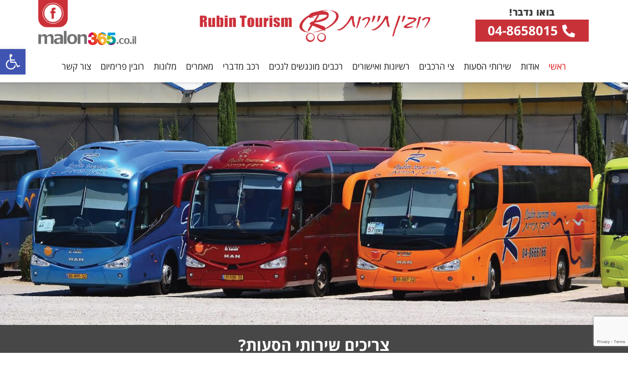

--- FILE ---
content_type: text/html; charset=UTF-8
request_url: https://rubin-tourism.co.il/
body_size: 25247
content:
<!doctype html>
<html dir="rtl" lang="he-IL">
<head>
	<meta charset="UTF-8">
	<meta name="viewport" content="width=device-width, initial-scale=1">
	<link rel="profile" href="https://gmpg.org/xfn/11">
	<meta name='robots' content='index, follow, max-image-preview:large, max-snippet:-1, max-video-preview:-1' />
	<style>img:is([sizes="auto" i], [sizes^="auto," i]) { contain-intrinsic-size: 3000px 1500px }</style>
	
<!-- Google Tag Manager for WordPress by gtm4wp.com -->
<script data-cfasync="false" data-pagespeed-no-defer>
	var gtm4wp_datalayer_name = "dataLayer";
	var dataLayer = dataLayer || [];
</script>
<!-- End Google Tag Manager for WordPress by gtm4wp.com -->
	<!-- This site is optimized with the Yoast SEO plugin v26.0 - https://yoast.com/wordpress/plugins/seo/ -->
	<title>רובין תיירות - שירותי הסעות מכל הסוגים - הסעות ברמה גבוהה לבודדים ולקבוצות</title>
	<meta name="description" content="רובין תיירות - שירותי הסעות מכל הסוגים רובין תיירות בע&quot;מ מעניקה זה למעלה מ-40 שנה שירותי הסעות ותיור ברמה הגבוהה ביותר לבודדים ולקבוצות." />
	<link rel="canonical" href="https://rubin-tourism.co.il/" />
	<meta property="og:locale" content="he_IL" />
	<meta property="og:type" content="website" />
	<meta property="og:title" content="רובין תיירות - שירותי הסעות מכל הסוגים - הסעות ברמה גבוהה לבודדים ולקבוצות" />
	<meta property="og:description" content="רובין תיירות - שירותי הסעות מכל הסוגים רובין תיירות בע&quot;מ מעניקה זה למעלה מ-40 שנה שירותי הסעות ותיור ברמה הגבוהה ביותר לבודדים ולקבוצות." />
	<meta property="og:url" content="https://rubin-tourism.co.il/" />
	<meta property="og:site_name" content="רובין תיירות" />
	<meta property="article:modified_time" content="2020-01-12T12:55:13+00:00" />
	<meta property="og:image" content="https://rubin-tourism.co.il/wp-content/uploads/2019/11/Untitled-1-1.jpg" />
	<meta name="twitter:card" content="summary_large_image" />
	<script type="application/ld+json" class="yoast-schema-graph">{"@context":"https://schema.org","@graph":[{"@type":"WebPage","@id":"https://rubin-tourism.co.il/","url":"https://rubin-tourism.co.il/","name":"רובין תיירות - שירותי הסעות מכל הסוגים - הסעות ברמה גבוהה לבודדים ולקבוצות","isPartOf":{"@id":"https://rubin-tourism.co.il/#website"},"about":{"@id":"https://rubin-tourism.co.il/#organization"},"primaryImageOfPage":{"@id":"https://rubin-tourism.co.il/#primaryimage"},"image":{"@id":"https://rubin-tourism.co.il/#primaryimage"},"thumbnailUrl":"https://rubin-tourism.co.il/wp-content/uploads/2019/11/Untitled-1-1.jpg","datePublished":"2019-09-23T20:58:15+00:00","dateModified":"2020-01-12T12:55:13+00:00","description":"רובין תיירות - שירותי הסעות מכל הסוגים רובין תיירות בע\"מ מעניקה זה למעלה מ-40 שנה שירותי הסעות ותיור ברמה הגבוהה ביותר לבודדים ולקבוצות.","breadcrumb":{"@id":"https://rubin-tourism.co.il/#breadcrumb"},"inLanguage":"he-IL","potentialAction":[{"@type":"ReadAction","target":["https://rubin-tourism.co.il/"]}]},{"@type":"ImageObject","inLanguage":"he-IL","@id":"https://rubin-tourism.co.il/#primaryimage","url":"https://rubin-tourism.co.il/wp-content/uploads/2019/11/Untitled-1-1.jpg","contentUrl":"https://rubin-tourism.co.il/wp-content/uploads/2019/11/Untitled-1-1.jpg","width":1906,"height":737,"caption":"הסעות VIP"},{"@type":"BreadcrumbList","@id":"https://rubin-tourism.co.il/#breadcrumb","itemListElement":[{"@type":"ListItem","position":1,"name":"דף הבית"}]},{"@type":"WebSite","@id":"https://rubin-tourism.co.il/#website","url":"https://rubin-tourism.co.il/","name":"רובין תיירות","description":"Rubin Tourism","publisher":{"@id":"https://rubin-tourism.co.il/#organization"},"potentialAction":[{"@type":"SearchAction","target":{"@type":"EntryPoint","urlTemplate":"https://rubin-tourism.co.il/?s={search_term_string}"},"query-input":{"@type":"PropertyValueSpecification","valueRequired":true,"valueName":"search_term_string"}}],"inLanguage":"he-IL"},{"@type":"Organization","@id":"https://rubin-tourism.co.il/#organization","name":"רובין תיירות","url":"https://rubin-tourism.co.il/","logo":{"@type":"ImageObject","inLanguage":"he-IL","@id":"https://rubin-tourism.co.il/#/schema/logo/image/","url":"https://rubin-tourism.co.il/wp-content/uploads/2019/10/rubin-tourism-logo.png","contentUrl":"https://rubin-tourism.co.il/wp-content/uploads/2019/10/rubin-tourism-logo.png","width":600,"height":102,"caption":"רובין תיירות"},"image":{"@id":"https://rubin-tourism.co.il/#/schema/logo/image/"}}]}</script>
	<!-- / Yoast SEO plugin. -->


<link rel='dns-prefetch' href='//www.googletagmanager.com' />
<link rel="alternate" type="application/rss+xml" title="רובין תיירות &laquo; פיד‏" href="https://rubin-tourism.co.il/feed/" />
<link rel="alternate" type="application/rss+xml" title="רובין תיירות &laquo; פיד תגובות‏" href="https://rubin-tourism.co.il/comments/feed/" />
<script>
window._wpemojiSettings = {"baseUrl":"https:\/\/s.w.org\/images\/core\/emoji\/16.0.1\/72x72\/","ext":".png","svgUrl":"https:\/\/s.w.org\/images\/core\/emoji\/16.0.1\/svg\/","svgExt":".svg","source":{"concatemoji":"https:\/\/rubin-tourism.co.il\/wp-includes\/js\/wp-emoji-release.min.js?ver=6.8.3"}};
/*! This file is auto-generated */
!function(s,n){var o,i,e;function c(e){try{var t={supportTests:e,timestamp:(new Date).valueOf()};sessionStorage.setItem(o,JSON.stringify(t))}catch(e){}}function p(e,t,n){e.clearRect(0,0,e.canvas.width,e.canvas.height),e.fillText(t,0,0);var t=new Uint32Array(e.getImageData(0,0,e.canvas.width,e.canvas.height).data),a=(e.clearRect(0,0,e.canvas.width,e.canvas.height),e.fillText(n,0,0),new Uint32Array(e.getImageData(0,0,e.canvas.width,e.canvas.height).data));return t.every(function(e,t){return e===a[t]})}function u(e,t){e.clearRect(0,0,e.canvas.width,e.canvas.height),e.fillText(t,0,0);for(var n=e.getImageData(16,16,1,1),a=0;a<n.data.length;a++)if(0!==n.data[a])return!1;return!0}function f(e,t,n,a){switch(t){case"flag":return n(e,"\ud83c\udff3\ufe0f\u200d\u26a7\ufe0f","\ud83c\udff3\ufe0f\u200b\u26a7\ufe0f")?!1:!n(e,"\ud83c\udde8\ud83c\uddf6","\ud83c\udde8\u200b\ud83c\uddf6")&&!n(e,"\ud83c\udff4\udb40\udc67\udb40\udc62\udb40\udc65\udb40\udc6e\udb40\udc67\udb40\udc7f","\ud83c\udff4\u200b\udb40\udc67\u200b\udb40\udc62\u200b\udb40\udc65\u200b\udb40\udc6e\u200b\udb40\udc67\u200b\udb40\udc7f");case"emoji":return!a(e,"\ud83e\udedf")}return!1}function g(e,t,n,a){var r="undefined"!=typeof WorkerGlobalScope&&self instanceof WorkerGlobalScope?new OffscreenCanvas(300,150):s.createElement("canvas"),o=r.getContext("2d",{willReadFrequently:!0}),i=(o.textBaseline="top",o.font="600 32px Arial",{});return e.forEach(function(e){i[e]=t(o,e,n,a)}),i}function t(e){var t=s.createElement("script");t.src=e,t.defer=!0,s.head.appendChild(t)}"undefined"!=typeof Promise&&(o="wpEmojiSettingsSupports",i=["flag","emoji"],n.supports={everything:!0,everythingExceptFlag:!0},e=new Promise(function(e){s.addEventListener("DOMContentLoaded",e,{once:!0})}),new Promise(function(t){var n=function(){try{var e=JSON.parse(sessionStorage.getItem(o));if("object"==typeof e&&"number"==typeof e.timestamp&&(new Date).valueOf()<e.timestamp+604800&&"object"==typeof e.supportTests)return e.supportTests}catch(e){}return null}();if(!n){if("undefined"!=typeof Worker&&"undefined"!=typeof OffscreenCanvas&&"undefined"!=typeof URL&&URL.createObjectURL&&"undefined"!=typeof Blob)try{var e="postMessage("+g.toString()+"("+[JSON.stringify(i),f.toString(),p.toString(),u.toString()].join(",")+"));",a=new Blob([e],{type:"text/javascript"}),r=new Worker(URL.createObjectURL(a),{name:"wpTestEmojiSupports"});return void(r.onmessage=function(e){c(n=e.data),r.terminate(),t(n)})}catch(e){}c(n=g(i,f,p,u))}t(n)}).then(function(e){for(var t in e)n.supports[t]=e[t],n.supports.everything=n.supports.everything&&n.supports[t],"flag"!==t&&(n.supports.everythingExceptFlag=n.supports.everythingExceptFlag&&n.supports[t]);n.supports.everythingExceptFlag=n.supports.everythingExceptFlag&&!n.supports.flag,n.DOMReady=!1,n.readyCallback=function(){n.DOMReady=!0}}).then(function(){return e}).then(function(){var e;n.supports.everything||(n.readyCallback(),(e=n.source||{}).concatemoji?t(e.concatemoji):e.wpemoji&&e.twemoji&&(t(e.twemoji),t(e.wpemoji)))}))}((window,document),window._wpemojiSettings);
</script>
<style id='wp-emoji-styles-inline-css'>

	img.wp-smiley, img.emoji {
		display: inline !important;
		border: none !important;
		box-shadow: none !important;
		height: 1em !important;
		width: 1em !important;
		margin: 0 0.07em !important;
		vertical-align: -0.1em !important;
		background: none !important;
		padding: 0 !important;
	}
</style>
<style id='global-styles-inline-css'>
:root{--wp--preset--aspect-ratio--square: 1;--wp--preset--aspect-ratio--4-3: 4/3;--wp--preset--aspect-ratio--3-4: 3/4;--wp--preset--aspect-ratio--3-2: 3/2;--wp--preset--aspect-ratio--2-3: 2/3;--wp--preset--aspect-ratio--16-9: 16/9;--wp--preset--aspect-ratio--9-16: 9/16;--wp--preset--color--black: #000000;--wp--preset--color--cyan-bluish-gray: #abb8c3;--wp--preset--color--white: #ffffff;--wp--preset--color--pale-pink: #f78da7;--wp--preset--color--vivid-red: #cf2e2e;--wp--preset--color--luminous-vivid-orange: #ff6900;--wp--preset--color--luminous-vivid-amber: #fcb900;--wp--preset--color--light-green-cyan: #7bdcb5;--wp--preset--color--vivid-green-cyan: #00d084;--wp--preset--color--pale-cyan-blue: #8ed1fc;--wp--preset--color--vivid-cyan-blue: #0693e3;--wp--preset--color--vivid-purple: #9b51e0;--wp--preset--gradient--vivid-cyan-blue-to-vivid-purple: linear-gradient(135deg,rgba(6,147,227,1) 0%,rgb(155,81,224) 100%);--wp--preset--gradient--light-green-cyan-to-vivid-green-cyan: linear-gradient(135deg,rgb(122,220,180) 0%,rgb(0,208,130) 100%);--wp--preset--gradient--luminous-vivid-amber-to-luminous-vivid-orange: linear-gradient(135deg,rgba(252,185,0,1) 0%,rgba(255,105,0,1) 100%);--wp--preset--gradient--luminous-vivid-orange-to-vivid-red: linear-gradient(135deg,rgba(255,105,0,1) 0%,rgb(207,46,46) 100%);--wp--preset--gradient--very-light-gray-to-cyan-bluish-gray: linear-gradient(135deg,rgb(238,238,238) 0%,rgb(169,184,195) 100%);--wp--preset--gradient--cool-to-warm-spectrum: linear-gradient(135deg,rgb(74,234,220) 0%,rgb(151,120,209) 20%,rgb(207,42,186) 40%,rgb(238,44,130) 60%,rgb(251,105,98) 80%,rgb(254,248,76) 100%);--wp--preset--gradient--blush-light-purple: linear-gradient(135deg,rgb(255,206,236) 0%,rgb(152,150,240) 100%);--wp--preset--gradient--blush-bordeaux: linear-gradient(135deg,rgb(254,205,165) 0%,rgb(254,45,45) 50%,rgb(107,0,62) 100%);--wp--preset--gradient--luminous-dusk: linear-gradient(135deg,rgb(255,203,112) 0%,rgb(199,81,192) 50%,rgb(65,88,208) 100%);--wp--preset--gradient--pale-ocean: linear-gradient(135deg,rgb(255,245,203) 0%,rgb(182,227,212) 50%,rgb(51,167,181) 100%);--wp--preset--gradient--electric-grass: linear-gradient(135deg,rgb(202,248,128) 0%,rgb(113,206,126) 100%);--wp--preset--gradient--midnight: linear-gradient(135deg,rgb(2,3,129) 0%,rgb(40,116,252) 100%);--wp--preset--font-size--small: 13px;--wp--preset--font-size--medium: 20px;--wp--preset--font-size--large: 36px;--wp--preset--font-size--x-large: 42px;--wp--preset--spacing--20: 0.44rem;--wp--preset--spacing--30: 0.67rem;--wp--preset--spacing--40: 1rem;--wp--preset--spacing--50: 1.5rem;--wp--preset--spacing--60: 2.25rem;--wp--preset--spacing--70: 3.38rem;--wp--preset--spacing--80: 5.06rem;--wp--preset--shadow--natural: 6px 6px 9px rgba(0, 0, 0, 0.2);--wp--preset--shadow--deep: 12px 12px 50px rgba(0, 0, 0, 0.4);--wp--preset--shadow--sharp: 6px 6px 0px rgba(0, 0, 0, 0.2);--wp--preset--shadow--outlined: 6px 6px 0px -3px rgba(255, 255, 255, 1), 6px 6px rgba(0, 0, 0, 1);--wp--preset--shadow--crisp: 6px 6px 0px rgba(0, 0, 0, 1);}:root { --wp--style--global--content-size: 800px;--wp--style--global--wide-size: 1200px; }:where(body) { margin: 0; }.wp-site-blocks > .alignleft { float: left; margin-right: 2em; }.wp-site-blocks > .alignright { float: right; margin-left: 2em; }.wp-site-blocks > .aligncenter { justify-content: center; margin-left: auto; margin-right: auto; }:where(.wp-site-blocks) > * { margin-block-start: 24px; margin-block-end: 0; }:where(.wp-site-blocks) > :first-child { margin-block-start: 0; }:where(.wp-site-blocks) > :last-child { margin-block-end: 0; }:root { --wp--style--block-gap: 24px; }:root :where(.is-layout-flow) > :first-child{margin-block-start: 0;}:root :where(.is-layout-flow) > :last-child{margin-block-end: 0;}:root :where(.is-layout-flow) > *{margin-block-start: 24px;margin-block-end: 0;}:root :where(.is-layout-constrained) > :first-child{margin-block-start: 0;}:root :where(.is-layout-constrained) > :last-child{margin-block-end: 0;}:root :where(.is-layout-constrained) > *{margin-block-start: 24px;margin-block-end: 0;}:root :where(.is-layout-flex){gap: 24px;}:root :where(.is-layout-grid){gap: 24px;}.is-layout-flow > .alignleft{float: left;margin-inline-start: 0;margin-inline-end: 2em;}.is-layout-flow > .alignright{float: right;margin-inline-start: 2em;margin-inline-end: 0;}.is-layout-flow > .aligncenter{margin-left: auto !important;margin-right: auto !important;}.is-layout-constrained > .alignleft{float: left;margin-inline-start: 0;margin-inline-end: 2em;}.is-layout-constrained > .alignright{float: right;margin-inline-start: 2em;margin-inline-end: 0;}.is-layout-constrained > .aligncenter{margin-left: auto !important;margin-right: auto !important;}.is-layout-constrained > :where(:not(.alignleft):not(.alignright):not(.alignfull)){max-width: var(--wp--style--global--content-size);margin-left: auto !important;margin-right: auto !important;}.is-layout-constrained > .alignwide{max-width: var(--wp--style--global--wide-size);}body .is-layout-flex{display: flex;}.is-layout-flex{flex-wrap: wrap;align-items: center;}.is-layout-flex > :is(*, div){margin: 0;}body .is-layout-grid{display: grid;}.is-layout-grid > :is(*, div){margin: 0;}body{padding-top: 0px;padding-right: 0px;padding-bottom: 0px;padding-left: 0px;}a:where(:not(.wp-element-button)){text-decoration: underline;}:root :where(.wp-element-button, .wp-block-button__link){background-color: #32373c;border-width: 0;color: #fff;font-family: inherit;font-size: inherit;line-height: inherit;padding: calc(0.667em + 2px) calc(1.333em + 2px);text-decoration: none;}.has-black-color{color: var(--wp--preset--color--black) !important;}.has-cyan-bluish-gray-color{color: var(--wp--preset--color--cyan-bluish-gray) !important;}.has-white-color{color: var(--wp--preset--color--white) !important;}.has-pale-pink-color{color: var(--wp--preset--color--pale-pink) !important;}.has-vivid-red-color{color: var(--wp--preset--color--vivid-red) !important;}.has-luminous-vivid-orange-color{color: var(--wp--preset--color--luminous-vivid-orange) !important;}.has-luminous-vivid-amber-color{color: var(--wp--preset--color--luminous-vivid-amber) !important;}.has-light-green-cyan-color{color: var(--wp--preset--color--light-green-cyan) !important;}.has-vivid-green-cyan-color{color: var(--wp--preset--color--vivid-green-cyan) !important;}.has-pale-cyan-blue-color{color: var(--wp--preset--color--pale-cyan-blue) !important;}.has-vivid-cyan-blue-color{color: var(--wp--preset--color--vivid-cyan-blue) !important;}.has-vivid-purple-color{color: var(--wp--preset--color--vivid-purple) !important;}.has-black-background-color{background-color: var(--wp--preset--color--black) !important;}.has-cyan-bluish-gray-background-color{background-color: var(--wp--preset--color--cyan-bluish-gray) !important;}.has-white-background-color{background-color: var(--wp--preset--color--white) !important;}.has-pale-pink-background-color{background-color: var(--wp--preset--color--pale-pink) !important;}.has-vivid-red-background-color{background-color: var(--wp--preset--color--vivid-red) !important;}.has-luminous-vivid-orange-background-color{background-color: var(--wp--preset--color--luminous-vivid-orange) !important;}.has-luminous-vivid-amber-background-color{background-color: var(--wp--preset--color--luminous-vivid-amber) !important;}.has-light-green-cyan-background-color{background-color: var(--wp--preset--color--light-green-cyan) !important;}.has-vivid-green-cyan-background-color{background-color: var(--wp--preset--color--vivid-green-cyan) !important;}.has-pale-cyan-blue-background-color{background-color: var(--wp--preset--color--pale-cyan-blue) !important;}.has-vivid-cyan-blue-background-color{background-color: var(--wp--preset--color--vivid-cyan-blue) !important;}.has-vivid-purple-background-color{background-color: var(--wp--preset--color--vivid-purple) !important;}.has-black-border-color{border-color: var(--wp--preset--color--black) !important;}.has-cyan-bluish-gray-border-color{border-color: var(--wp--preset--color--cyan-bluish-gray) !important;}.has-white-border-color{border-color: var(--wp--preset--color--white) !important;}.has-pale-pink-border-color{border-color: var(--wp--preset--color--pale-pink) !important;}.has-vivid-red-border-color{border-color: var(--wp--preset--color--vivid-red) !important;}.has-luminous-vivid-orange-border-color{border-color: var(--wp--preset--color--luminous-vivid-orange) !important;}.has-luminous-vivid-amber-border-color{border-color: var(--wp--preset--color--luminous-vivid-amber) !important;}.has-light-green-cyan-border-color{border-color: var(--wp--preset--color--light-green-cyan) !important;}.has-vivid-green-cyan-border-color{border-color: var(--wp--preset--color--vivid-green-cyan) !important;}.has-pale-cyan-blue-border-color{border-color: var(--wp--preset--color--pale-cyan-blue) !important;}.has-vivid-cyan-blue-border-color{border-color: var(--wp--preset--color--vivid-cyan-blue) !important;}.has-vivid-purple-border-color{border-color: var(--wp--preset--color--vivid-purple) !important;}.has-vivid-cyan-blue-to-vivid-purple-gradient-background{background: var(--wp--preset--gradient--vivid-cyan-blue-to-vivid-purple) !important;}.has-light-green-cyan-to-vivid-green-cyan-gradient-background{background: var(--wp--preset--gradient--light-green-cyan-to-vivid-green-cyan) !important;}.has-luminous-vivid-amber-to-luminous-vivid-orange-gradient-background{background: var(--wp--preset--gradient--luminous-vivid-amber-to-luminous-vivid-orange) !important;}.has-luminous-vivid-orange-to-vivid-red-gradient-background{background: var(--wp--preset--gradient--luminous-vivid-orange-to-vivid-red) !important;}.has-very-light-gray-to-cyan-bluish-gray-gradient-background{background: var(--wp--preset--gradient--very-light-gray-to-cyan-bluish-gray) !important;}.has-cool-to-warm-spectrum-gradient-background{background: var(--wp--preset--gradient--cool-to-warm-spectrum) !important;}.has-blush-light-purple-gradient-background{background: var(--wp--preset--gradient--blush-light-purple) !important;}.has-blush-bordeaux-gradient-background{background: var(--wp--preset--gradient--blush-bordeaux) !important;}.has-luminous-dusk-gradient-background{background: var(--wp--preset--gradient--luminous-dusk) !important;}.has-pale-ocean-gradient-background{background: var(--wp--preset--gradient--pale-ocean) !important;}.has-electric-grass-gradient-background{background: var(--wp--preset--gradient--electric-grass) !important;}.has-midnight-gradient-background{background: var(--wp--preset--gradient--midnight) !important;}.has-small-font-size{font-size: var(--wp--preset--font-size--small) !important;}.has-medium-font-size{font-size: var(--wp--preset--font-size--medium) !important;}.has-large-font-size{font-size: var(--wp--preset--font-size--large) !important;}.has-x-large-font-size{font-size: var(--wp--preset--font-size--x-large) !important;}
:root :where(.wp-block-pullquote){font-size: 1.5em;line-height: 1.6;}
</style>
<link rel='stylesheet' id='pojo-a11y-css' href='https://rubin-tourism.co.il/wp-content/plugins/pojo-accessibility/modules/legacy/assets/css/style.min.css?ver=1.0.0' media='all' />
<link rel='stylesheet' id='hello-elementor-css' href='https://rubin-tourism.co.il/wp-content/themes/hello-elementor/assets/css/reset.css?ver=3.4.4' media='all' />
<link rel='stylesheet' id='hello-elementor-child-css' href='https://rubin-tourism.co.il/wp-content/themes/hello-theme-child-master/style.css?ver=1.0.0' media='all' />
<link rel='stylesheet' id='hello-elementor-theme-style-css' href='https://rubin-tourism.co.il/wp-content/themes/hello-elementor/assets/css/theme.css?ver=3.4.4' media='all' />
<link rel='stylesheet' id='hello-elementor-header-footer-css' href='https://rubin-tourism.co.il/wp-content/themes/hello-elementor/assets/css/header-footer.css?ver=3.4.4' media='all' />
<link rel='stylesheet' id='elementor-frontend-css' href='https://rubin-tourism.co.il/wp-content/plugins/elementor/assets/css/frontend-rtl.min.css?ver=3.32.3' media='all' />
<link rel='stylesheet' id='widget-heading-css' href='https://rubin-tourism.co.il/wp-content/plugins/elementor/assets/css/widget-heading-rtl.min.css?ver=3.32.3' media='all' />
<link rel='stylesheet' id='widget-icon-list-css' href='https://rubin-tourism.co.il/wp-content/plugins/elementor/assets/css/widget-icon-list-rtl.min.css?ver=3.32.3' media='all' />
<link rel='stylesheet' id='widget-image-css' href='https://rubin-tourism.co.il/wp-content/plugins/elementor/assets/css/widget-image-rtl.min.css?ver=3.32.3' media='all' />
<link rel='stylesheet' id='widget-nav-menu-css' href='https://rubin-tourism.co.il/wp-content/plugins/elementor-pro/assets/css/widget-nav-menu-rtl.min.css?ver=3.32.2' media='all' />
<link rel='stylesheet' id='e-sticky-css' href='https://rubin-tourism.co.il/wp-content/plugins/elementor-pro/assets/css/modules/sticky.min.css?ver=3.32.2' media='all' />
<link rel='stylesheet' id='elementor-icons-css' href='https://rubin-tourism.co.il/wp-content/plugins/elementor/assets/lib/eicons/css/elementor-icons.min.css?ver=5.44.0' media='all' />
<link rel='stylesheet' id='elementor-post-799-css' href='https://rubin-tourism.co.il/wp-content/uploads/elementor/css/post-799.css?ver=1759672725' media='all' />
<link rel='stylesheet' id='widget-spacer-css' href='https://rubin-tourism.co.il/wp-content/plugins/elementor/assets/css/widget-spacer-rtl.min.css?ver=3.32.3' media='all' />
<link rel='stylesheet' id='swiper-css' href='https://rubin-tourism.co.il/wp-content/plugins/elementor/assets/lib/swiper/v8/css/swiper.min.css?ver=8.4.5' media='all' />
<link rel='stylesheet' id='e-swiper-css' href='https://rubin-tourism.co.il/wp-content/plugins/elementor/assets/css/conditionals/e-swiper.min.css?ver=3.32.3' media='all' />
<link rel='stylesheet' id='widget-image-carousel-css' href='https://rubin-tourism.co.il/wp-content/plugins/elementor/assets/css/widget-image-carousel-rtl.min.css?ver=3.32.3' media='all' />
<link rel='stylesheet' id='elementor-post-6-css' href='https://rubin-tourism.co.il/wp-content/uploads/elementor/css/post-6.css?ver=1759672726' media='all' />
<link rel='stylesheet' id='elementor-post-33-css' href='https://rubin-tourism.co.il/wp-content/uploads/elementor/css/post-33.css?ver=1762693358' media='all' />
<link rel='stylesheet' id='elementor-post-114-css' href='https://rubin-tourism.co.il/wp-content/uploads/elementor/css/post-114.css?ver=1762690802' media='all' />
<link rel='stylesheet' id='elementor-gf-opensanshebrew-css' href='https://fonts.googleapis.com/earlyaccess/opensanshebrew.css' media='all' />
<link rel='stylesheet' id='elementor-icons-shared-0-css' href='https://rubin-tourism.co.il/wp-content/plugins/elementor/assets/lib/font-awesome/css/fontawesome.min.css?ver=5.15.3' media='all' />
<link rel='stylesheet' id='elementor-icons-fa-solid-css' href='https://rubin-tourism.co.il/wp-content/plugins/elementor/assets/lib/font-awesome/css/solid.min.css?ver=5.15.3' media='all' />
<script id="jquery-core-js-extra">
var pysFacebookRest = {"restApiUrl":"https:\/\/rubin-tourism.co.il\/wp-json\/pys-facebook\/v1\/event","debug":""};
</script>
<script src="https://rubin-tourism.co.il/wp-includes/js/jquery/jquery.min.js?ver=3.7.1" id="jquery-core-js"></script>
<script src="https://rubin-tourism.co.il/wp-includes/js/jquery/jquery-migrate.min.js?ver=3.4.1" id="jquery-migrate-js"></script>
<link rel="https://api.w.org/" href="https://rubin-tourism.co.il/wp-json/" /><link rel="alternate" title="JSON" type="application/json" href="https://rubin-tourism.co.il/wp-json/wp/v2/pages/6" /><link rel="EditURI" type="application/rsd+xml" title="RSD" href="https://rubin-tourism.co.il/xmlrpc.php?rsd" />
<meta name="generator" content="WordPress 6.8.3" />
<link rel='shortlink' href='https://rubin-tourism.co.il/' />
<link rel="alternate" title="oEmbed (JSON)" type="application/json+oembed" href="https://rubin-tourism.co.il/wp-json/oembed/1.0/embed?url=https%3A%2F%2Frubin-tourism.co.il%2F" />
<link rel="alternate" title="oEmbed (XML)" type="text/xml+oembed" href="https://rubin-tourism.co.il/wp-json/oembed/1.0/embed?url=https%3A%2F%2Frubin-tourism.co.il%2F&#038;format=xml" />
<meta name="generator" content="Site Kit by Google 1.162.1" /><!-- HFCM by 99 Robots - Snippet # 1: CHAT BOOT -->
<script 
    src="https://gentrix-static.ai/v2/widget.js"
    data-widget-id="cmek777810gincd8uucqmpe7f"
    data-host-url="https://app.gentrix.ai">
  </script>
<!-- /end HFCM by 99 Robots -->

<!-- Google Tag Manager for WordPress by gtm4wp.com -->
<!-- GTM Container placement set to automatic -->
<script data-cfasync="false" data-pagespeed-no-defer>
	var dataLayer_content = {"pagePostType":"frontpage","pagePostType2":"single-page","pagePostAuthor":"rubintou_admin"};
	dataLayer.push( dataLayer_content );
</script>
<script data-cfasync="false" data-pagespeed-no-defer>
(function(w,d,s,l,i){w[l]=w[l]||[];w[l].push({'gtm.start':
new Date().getTime(),event:'gtm.js'});var f=d.getElementsByTagName(s)[0],
j=d.createElement(s),dl=l!='dataLayer'?'&l='+l:'';j.async=true;j.src=
'//www.googletagmanager.com/gtm.js?id='+i+dl;f.parentNode.insertBefore(j,f);
})(window,document,'script','dataLayer','GTM-W3DMZNP');
</script>
<!-- End Google Tag Manager for WordPress by gtm4wp.com --><style type="text/css">
#pojo-a11y-toolbar .pojo-a11y-toolbar-toggle a{ background-color: #4054b2;	color: #ffffff;}
#pojo-a11y-toolbar .pojo-a11y-toolbar-overlay, #pojo-a11y-toolbar .pojo-a11y-toolbar-overlay ul.pojo-a11y-toolbar-items.pojo-a11y-links{ border-color: #4054b2;}
body.pojo-a11y-focusable a:focus{ outline-style: solid !important;	outline-width: 1px !important;	outline-color: #FF0000 !important;}
#pojo-a11y-toolbar{ top: 100px !important;}
#pojo-a11y-toolbar .pojo-a11y-toolbar-overlay{ background-color: #ffffff;}
#pojo-a11y-toolbar .pojo-a11y-toolbar-overlay ul.pojo-a11y-toolbar-items li.pojo-a11y-toolbar-item a, #pojo-a11y-toolbar .pojo-a11y-toolbar-overlay p.pojo-a11y-toolbar-title{ color: #333333;}
#pojo-a11y-toolbar .pojo-a11y-toolbar-overlay ul.pojo-a11y-toolbar-items li.pojo-a11y-toolbar-item a.active{ background-color: #4054b2;	color: #ffffff;}
@media (max-width: 767px) { #pojo-a11y-toolbar { top: 150px !important; } }</style><meta name="generator" content="Elementor 3.32.3; features: additional_custom_breakpoints; settings: css_print_method-external, google_font-enabled, font_display-auto">
			<style>
				.e-con.e-parent:nth-of-type(n+4):not(.e-lazyloaded):not(.e-no-lazyload),
				.e-con.e-parent:nth-of-type(n+4):not(.e-lazyloaded):not(.e-no-lazyload) * {
					background-image: none !important;
				}
				@media screen and (max-height: 1024px) {
					.e-con.e-parent:nth-of-type(n+3):not(.e-lazyloaded):not(.e-no-lazyload),
					.e-con.e-parent:nth-of-type(n+3):not(.e-lazyloaded):not(.e-no-lazyload) * {
						background-image: none !important;
					}
				}
				@media screen and (max-height: 640px) {
					.e-con.e-parent:nth-of-type(n+2):not(.e-lazyloaded):not(.e-no-lazyload),
					.e-con.e-parent:nth-of-type(n+2):not(.e-lazyloaded):not(.e-no-lazyload) * {
						background-image: none !important;
					}
				}
			</style>
			  <meta name="google-site-verification" content="Qfiid5qxG5NOioW1cQYtyUZ48EYCSTPx_c5uKRwHJ4g" />
</head>
<body class="rtl home wp-singular page-template-default page page-id-6 wp-custom-logo wp-embed-responsive wp-theme-hello-elementor wp-child-theme-hello-theme-child-master hello-elementor-default elementor-default elementor-kit-799 elementor-page elementor-page-6">


<!-- GTM Container placement set to automatic -->
<!-- Google Tag Manager (noscript) -->
				<noscript><iframe src="https://www.googletagmanager.com/ns.html?id=GTM-W3DMZNP" height="0" width="0" style="display:none;visibility:hidden" aria-hidden="true"></iframe></noscript>
<!-- End Google Tag Manager (noscript) -->
<a class="skip-link screen-reader-text" href="#content">דלג לתוכן</a>

		<header data-elementor-type="header" data-elementor-id="33" class="elementor elementor-33 elementor-location-header" data-elementor-post-type="elementor_library">
					<section class="elementor-section elementor-top-section elementor-element elementor-element-cc6b87d elementor-hidden-phone elementor-section-boxed elementor-section-height-default elementor-section-height-default" data-id="cc6b87d" data-element_type="section" data-settings="{&quot;sticky&quot;:&quot;top&quot;,&quot;background_background&quot;:&quot;classic&quot;,&quot;sticky_on&quot;:[&quot;desktop&quot;,&quot;tablet&quot;,&quot;mobile&quot;],&quot;sticky_offset&quot;:0,&quot;sticky_effects_offset&quot;:0,&quot;sticky_anchor_link_offset&quot;:0}">
						<div class="elementor-container elementor-column-gap-no">
					<div class="elementor-column elementor-col-100 elementor-top-column elementor-element elementor-element-f68e07f" data-id="f68e07f" data-element_type="column">
			<div class="elementor-widget-wrap elementor-element-populated">
						<section class="elementor-section elementor-inner-section elementor-element elementor-element-e7af73c elementor-section-boxed elementor-section-height-default elementor-section-height-default" data-id="e7af73c" data-element_type="section">
						<div class="elementor-container elementor-column-gap-default">
					<div class="elementor-column elementor-col-33 elementor-inner-column elementor-element elementor-element-470d2ab" data-id="470d2ab" data-element_type="column">
			<div class="elementor-widget-wrap elementor-element-populated">
						<div class="elementor-element elementor-element-9352256 elementor-widget elementor-widget-heading" data-id="9352256" data-element_type="widget" data-widget_type="heading.default">
				<div class="elementor-widget-container">
					<div class="elementor-heading-title elementor-size-default">בואו נדבר!</div>				</div>
				</div>
				<div class="elementor-element elementor-element-223f71d elementor-align-center elementor-mobile-align-center elementor-icon-list--layout-traditional elementor-list-item-link-full_width elementor-widget elementor-widget-icon-list" data-id="223f71d" data-element_type="widget" data-widget_type="icon-list.default">
				<div class="elementor-widget-container">
							<ul class="elementor-icon-list-items">
							<li class="elementor-icon-list-item">
											<a href="tel:04-8658015">

												<span class="elementor-icon-list-icon">
							<i aria-hidden="true" class="fas fa-phone-alt"></i>						</span>
										<span class="elementor-icon-list-text">04-8658015</span>
											</a>
									</li>
						</ul>
						</div>
				</div>
					</div>
		</div>
				<div class="elementor-column elementor-col-33 elementor-inner-column elementor-element elementor-element-f912a6a" data-id="f912a6a" data-element_type="column">
			<div class="elementor-widget-wrap elementor-element-populated">
						<div class="elementor-element elementor-element-d50c95d elementor-widget-mobile__width-initial elementor-widget elementor-widget-theme-site-logo elementor-widget-image" data-id="d50c95d" data-element_type="widget" data-widget_type="theme-site-logo.default">
				<div class="elementor-widget-container">
											<a href="https://rubin-tourism.co.il">
			<img fetchpriority="high" width="600" height="102" src="https://rubin-tourism.co.il/wp-content/uploads/2019/10/rubin-tourism-logo.png" class="attachment-full size-full wp-image-43" alt="" />				</a>
											</div>
				</div>
					</div>
		</div>
				<div class="elementor-column elementor-col-33 elementor-inner-column elementor-element elementor-element-44113d0 elementor-hidden-mobile" data-id="44113d0" data-element_type="column">
			<div class="elementor-widget-wrap elementor-element-populated">
						<div class="elementor-element elementor-element-7f5fe06 elementor-hidden-phone elementor-widget elementor-widget-image" data-id="7f5fe06" data-element_type="widget" data-widget_type="image.default">
				<div class="elementor-widget-container">
																<a href="https://www.facebook.com/1RubinTours/" target="_blank">
							<img width="72" height="69" src="https://rubin-tourism.co.il/wp-content/uploads/2019/09/fbheader.png" class="attachment-large size-large wp-image-50" alt="" />								</a>
															</div>
				</div>
				<div class="elementor-element elementor-element-5e28b80 elementor-hidden-phone elementor-widget elementor-widget-image" data-id="5e28b80" data-element_type="widget" data-widget_type="image.default">
				<div class="elementor-widget-container">
																<a href="https://www.malon365.co.il/" target="_blank">
							<img width="319" height="47" src="https://rubin-tourism.co.il/wp-content/uploads/2019/09/malon_name.png" class="attachment-large size-large wp-image-1022" alt="" />								</a>
															</div>
				</div>
					</div>
		</div>
					</div>
		</section>
				<section class="elementor-section elementor-inner-section elementor-element elementor-element-720b267 elementor-section-boxed elementor-section-height-default elementor-section-height-default" data-id="720b267" data-element_type="section">
						<div class="elementor-container elementor-column-gap-default">
					<div class="elementor-column elementor-col-100 elementor-inner-column elementor-element elementor-element-d8a5215" data-id="d8a5215" data-element_type="column">
			<div class="elementor-widget-wrap elementor-element-populated">
						<div class="elementor-element elementor-element-99e3c68 elementor-nav-menu__align-center elementor-nav-menu--stretch elementor-widget-mobile__width-initial elementor-nav-menu--dropdown-tablet elementor-nav-menu__text-align-aside elementor-nav-menu--toggle elementor-nav-menu--burger elementor-widget elementor-widget-nav-menu" data-id="99e3c68" data-element_type="widget" data-settings="{&quot;full_width&quot;:&quot;stretch&quot;,&quot;layout&quot;:&quot;horizontal&quot;,&quot;submenu_icon&quot;:{&quot;value&quot;:&quot;&lt;i class=\&quot;fas fa-caret-down\&quot; aria-hidden=\&quot;true\&quot;&gt;&lt;\/i&gt;&quot;,&quot;library&quot;:&quot;fa-solid&quot;},&quot;toggle&quot;:&quot;burger&quot;}" data-widget_type="nav-menu.default">
				<div class="elementor-widget-container">
								<nav aria-label="תפריט" class="elementor-nav-menu--main elementor-nav-menu__container elementor-nav-menu--layout-horizontal e--pointer-none">
				<ul id="menu-1-99e3c68" class="elementor-nav-menu"><li class="menu-item menu-item-type-post_type menu-item-object-page menu-item-home current-menu-item page_item page-item-6 current_page_item menu-item-26"><a href="https://rubin-tourism.co.il/" aria-current="page" class="elementor-item elementor-item-active">ראשי</a></li>
<li class="menu-item menu-item-type-post_type menu-item-object-page menu-item-27"><a href="https://rubin-tourism.co.il/%d7%90%d7%95%d7%93%d7%95%d7%aa/" class="elementor-item">אודות</a></li>
<li class="menu-item menu-item-type-post_type menu-item-object-page menu-item-28"><a href="https://rubin-tourism.co.il/%d7%a9%d7%99%d7%a8%d7%95%d7%aa%d7%99-%d7%94%d7%a1%d7%a2%d7%95%d7%aa/" class="elementor-item">שירותי הסעות</a></li>
<li class="menu-item menu-item-type-post_type menu-item-object-page menu-item-29"><a href="https://rubin-tourism.co.il/%d7%a6%d7%99-%d7%94%d7%a8%d7%9b%d7%91%d7%99%d7%9d/" class="elementor-item">צי הרכבים</a></li>
<li class="menu-item menu-item-type-post_type menu-item-object-page menu-item-30"><a href="https://rubin-tourism.co.il/%d7%a8%d7%a9%d7%99%d7%95%d7%a0%d7%95%d7%aa-%d7%95%d7%90%d7%99%d7%a9%d7%95%d7%a8%d7%99%d7%9d/" class="elementor-item">רשיונות ואישורים</a></li>
<li class="menu-item menu-item-type-post_type menu-item-object-page menu-item-412"><a href="https://rubin-tourism.co.il/%d7%a8%d7%9b%d7%91%d7%99%d7%9d-%d7%9e%d7%95%d7%a0%d7%92%d7%a9%d7%99%d7%9d-%d7%9c%d7%a0%d7%9b%d7%99%d7%9d/" class="elementor-item">רכבים מונגשים לנכים</a></li>
<li class="menu-item menu-item-type-post_type menu-item-object-page menu-item-890"><a href="https://rubin-tourism.co.il/%d7%a8%d7%9b%d7%91-%d7%9e%d7%93%d7%91%d7%a8%d7%99/" class="elementor-item">רכב מדברי</a></li>
<li class="menu-item menu-item-type-post_type menu-item-object-page menu-item-699"><a href="https://rubin-tourism.co.il/%d7%9e%d7%90%d7%9e%d7%a8%d7%99%d7%9d/" class="elementor-item">מאמרים</a></li>
<li class="menu-item menu-item-type-custom menu-item-object-custom menu-item-857"><a target="_blank" href="https://www.malon365.co.il/hotel-details/?HotelName=%D7%9E%D7%9C%D7%9B%D7%AA+%D7%A9%D7%91%D7%90&#038;isJustHotelInfoSearch=true&#038;locationTo%5BEntityId%5D=9076&#038;locationTo%5BEntityType%5D=BL.Hotel&#038;locationTo%5BValue%5D=%D7%9E%D7%9C%D7%9B%D7%AA+%D7%A9%D7%91%D7%90&#038;locationTo%5BCityId%5D=6673&#038;keyword=%D7%91%D7%AA%D7%99%20%D7%9E%D7%9C%D7%95%D7%9F%20%D7%91%D7%90%D7%A8%D7%A5%20%D7%91%D7%A8%D7%92%D7%A2%20%D7%94%D7%90%D7%97%D7%A8%D7%95%D7%9F&#038;campaignID=55908991&#038;matchtype=b&#038;adgroupID=97706889012&#038;gclid=CjwKCAjw6raYBhB7EiwABge5KtkKgLvlKlOteeTy9vYUfe1gtCyhhE9pV_Be1HKieSqUvLLGIXTnUxoC8PcQAvD_BwE" class="elementor-item">מלונות</a></li>
<li class="menu-item menu-item-type-custom menu-item-object-custom menu-item-1013"><a target="_blank" href="https://rubin-premium.co.il/" class="elementor-item">רובין פרימיום</a></li>
<li class="menu-item menu-item-type-post_type menu-item-object-page menu-item-31"><a href="https://rubin-tourism.co.il/%d7%a6%d7%95%d7%a8-%d7%a7%d7%a9%d7%a8/" class="elementor-item">צור קשר</a></li>
</ul>			</nav>
					<div class="elementor-menu-toggle" role="button" tabindex="0" aria-label="כפתור פתיחת תפריט" aria-expanded="false">
			<i aria-hidden="true" role="presentation" class="elementor-menu-toggle__icon--open eicon-menu-bar"></i><i aria-hidden="true" role="presentation" class="elementor-menu-toggle__icon--close eicon-close"></i>		</div>
					<nav class="elementor-nav-menu--dropdown elementor-nav-menu__container" aria-hidden="true">
				<ul id="menu-2-99e3c68" class="elementor-nav-menu"><li class="menu-item menu-item-type-post_type menu-item-object-page menu-item-home current-menu-item page_item page-item-6 current_page_item menu-item-26"><a href="https://rubin-tourism.co.il/" aria-current="page" class="elementor-item elementor-item-active" tabindex="-1">ראשי</a></li>
<li class="menu-item menu-item-type-post_type menu-item-object-page menu-item-27"><a href="https://rubin-tourism.co.il/%d7%90%d7%95%d7%93%d7%95%d7%aa/" class="elementor-item" tabindex="-1">אודות</a></li>
<li class="menu-item menu-item-type-post_type menu-item-object-page menu-item-28"><a href="https://rubin-tourism.co.il/%d7%a9%d7%99%d7%a8%d7%95%d7%aa%d7%99-%d7%94%d7%a1%d7%a2%d7%95%d7%aa/" class="elementor-item" tabindex="-1">שירותי הסעות</a></li>
<li class="menu-item menu-item-type-post_type menu-item-object-page menu-item-29"><a href="https://rubin-tourism.co.il/%d7%a6%d7%99-%d7%94%d7%a8%d7%9b%d7%91%d7%99%d7%9d/" class="elementor-item" tabindex="-1">צי הרכבים</a></li>
<li class="menu-item menu-item-type-post_type menu-item-object-page menu-item-30"><a href="https://rubin-tourism.co.il/%d7%a8%d7%a9%d7%99%d7%95%d7%a0%d7%95%d7%aa-%d7%95%d7%90%d7%99%d7%a9%d7%95%d7%a8%d7%99%d7%9d/" class="elementor-item" tabindex="-1">רשיונות ואישורים</a></li>
<li class="menu-item menu-item-type-post_type menu-item-object-page menu-item-412"><a href="https://rubin-tourism.co.il/%d7%a8%d7%9b%d7%91%d7%99%d7%9d-%d7%9e%d7%95%d7%a0%d7%92%d7%a9%d7%99%d7%9d-%d7%9c%d7%a0%d7%9b%d7%99%d7%9d/" class="elementor-item" tabindex="-1">רכבים מונגשים לנכים</a></li>
<li class="menu-item menu-item-type-post_type menu-item-object-page menu-item-890"><a href="https://rubin-tourism.co.il/%d7%a8%d7%9b%d7%91-%d7%9e%d7%93%d7%91%d7%a8%d7%99/" class="elementor-item" tabindex="-1">רכב מדברי</a></li>
<li class="menu-item menu-item-type-post_type menu-item-object-page menu-item-699"><a href="https://rubin-tourism.co.il/%d7%9e%d7%90%d7%9e%d7%a8%d7%99%d7%9d/" class="elementor-item" tabindex="-1">מאמרים</a></li>
<li class="menu-item menu-item-type-custom menu-item-object-custom menu-item-857"><a target="_blank" href="https://www.malon365.co.il/hotel-details/?HotelName=%D7%9E%D7%9C%D7%9B%D7%AA+%D7%A9%D7%91%D7%90&#038;isJustHotelInfoSearch=true&#038;locationTo%5BEntityId%5D=9076&#038;locationTo%5BEntityType%5D=BL.Hotel&#038;locationTo%5BValue%5D=%D7%9E%D7%9C%D7%9B%D7%AA+%D7%A9%D7%91%D7%90&#038;locationTo%5BCityId%5D=6673&#038;keyword=%D7%91%D7%AA%D7%99%20%D7%9E%D7%9C%D7%95%D7%9F%20%D7%91%D7%90%D7%A8%D7%A5%20%D7%91%D7%A8%D7%92%D7%A2%20%D7%94%D7%90%D7%97%D7%A8%D7%95%D7%9F&#038;campaignID=55908991&#038;matchtype=b&#038;adgroupID=97706889012&#038;gclid=CjwKCAjw6raYBhB7EiwABge5KtkKgLvlKlOteeTy9vYUfe1gtCyhhE9pV_Be1HKieSqUvLLGIXTnUxoC8PcQAvD_BwE" class="elementor-item" tabindex="-1">מלונות</a></li>
<li class="menu-item menu-item-type-custom menu-item-object-custom menu-item-1013"><a target="_blank" href="https://rubin-premium.co.il/" class="elementor-item" tabindex="-1">רובין פרימיום</a></li>
<li class="menu-item menu-item-type-post_type menu-item-object-page menu-item-31"><a href="https://rubin-tourism.co.il/%d7%a6%d7%95%d7%a8-%d7%a7%d7%a9%d7%a8/" class="elementor-item" tabindex="-1">צור קשר</a></li>
</ul>			</nav>
						</div>
				</div>
					</div>
		</div>
					</div>
		</section>
					</div>
		</div>
					</div>
		</section>
				<section class="elementor-section elementor-top-section elementor-element elementor-element-9069e71 elementor-hidden-desktop elementor-hidden-tablet elementor-section-boxed elementor-section-height-default elementor-section-height-default" data-id="9069e71" data-element_type="section" data-settings="{&quot;sticky&quot;:&quot;top&quot;,&quot;background_background&quot;:&quot;classic&quot;,&quot;sticky_on&quot;:[&quot;desktop&quot;,&quot;tablet&quot;,&quot;mobile&quot;],&quot;sticky_offset&quot;:0,&quot;sticky_effects_offset&quot;:0,&quot;sticky_anchor_link_offset&quot;:0}">
						<div class="elementor-container elementor-column-gap-no">
					<div class="elementor-column elementor-col-100 elementor-top-column elementor-element elementor-element-e20cce1" data-id="e20cce1" data-element_type="column">
			<div class="elementor-widget-wrap elementor-element-populated">
						<section class="elementor-section elementor-inner-section elementor-element elementor-element-1c7efcd elementor-section-boxed elementor-section-height-default elementor-section-height-default" data-id="1c7efcd" data-element_type="section">
						<div class="elementor-container elementor-column-gap-default">
					<div class="elementor-column elementor-col-25 elementor-inner-column elementor-element elementor-element-6b71e32" data-id="6b71e32" data-element_type="column">
			<div class="elementor-widget-wrap elementor-element-populated">
						<div class="elementor-element elementor-element-40b75d3 elementor-nav-menu__align-center elementor-nav-menu--stretch elementor-widget-mobile__width-initial elementor-nav-menu--dropdown-tablet elementor-nav-menu__text-align-aside elementor-nav-menu--toggle elementor-nav-menu--burger elementor-widget elementor-widget-nav-menu" data-id="40b75d3" data-element_type="widget" data-settings="{&quot;full_width&quot;:&quot;stretch&quot;,&quot;layout&quot;:&quot;horizontal&quot;,&quot;submenu_icon&quot;:{&quot;value&quot;:&quot;&lt;i class=\&quot;fas fa-caret-down\&quot; aria-hidden=\&quot;true\&quot;&gt;&lt;\/i&gt;&quot;,&quot;library&quot;:&quot;fa-solid&quot;},&quot;toggle&quot;:&quot;burger&quot;}" data-widget_type="nav-menu.default">
				<div class="elementor-widget-container">
								<nav aria-label="תפריט" class="elementor-nav-menu--main elementor-nav-menu__container elementor-nav-menu--layout-horizontal e--pointer-none">
				<ul id="menu-1-40b75d3" class="elementor-nav-menu"><li class="menu-item menu-item-type-post_type menu-item-object-page menu-item-home current-menu-item page_item page-item-6 current_page_item menu-item-26"><a href="https://rubin-tourism.co.il/" aria-current="page" class="elementor-item elementor-item-active">ראשי</a></li>
<li class="menu-item menu-item-type-post_type menu-item-object-page menu-item-27"><a href="https://rubin-tourism.co.il/%d7%90%d7%95%d7%93%d7%95%d7%aa/" class="elementor-item">אודות</a></li>
<li class="menu-item menu-item-type-post_type menu-item-object-page menu-item-28"><a href="https://rubin-tourism.co.il/%d7%a9%d7%99%d7%a8%d7%95%d7%aa%d7%99-%d7%94%d7%a1%d7%a2%d7%95%d7%aa/" class="elementor-item">שירותי הסעות</a></li>
<li class="menu-item menu-item-type-post_type menu-item-object-page menu-item-29"><a href="https://rubin-tourism.co.il/%d7%a6%d7%99-%d7%94%d7%a8%d7%9b%d7%91%d7%99%d7%9d/" class="elementor-item">צי הרכבים</a></li>
<li class="menu-item menu-item-type-post_type menu-item-object-page menu-item-30"><a href="https://rubin-tourism.co.il/%d7%a8%d7%a9%d7%99%d7%95%d7%a0%d7%95%d7%aa-%d7%95%d7%90%d7%99%d7%a9%d7%95%d7%a8%d7%99%d7%9d/" class="elementor-item">רשיונות ואישורים</a></li>
<li class="menu-item menu-item-type-post_type menu-item-object-page menu-item-412"><a href="https://rubin-tourism.co.il/%d7%a8%d7%9b%d7%91%d7%99%d7%9d-%d7%9e%d7%95%d7%a0%d7%92%d7%a9%d7%99%d7%9d-%d7%9c%d7%a0%d7%9b%d7%99%d7%9d/" class="elementor-item">רכבים מונגשים לנכים</a></li>
<li class="menu-item menu-item-type-post_type menu-item-object-page menu-item-890"><a href="https://rubin-tourism.co.il/%d7%a8%d7%9b%d7%91-%d7%9e%d7%93%d7%91%d7%a8%d7%99/" class="elementor-item">רכב מדברי</a></li>
<li class="menu-item menu-item-type-post_type menu-item-object-page menu-item-699"><a href="https://rubin-tourism.co.il/%d7%9e%d7%90%d7%9e%d7%a8%d7%99%d7%9d/" class="elementor-item">מאמרים</a></li>
<li class="menu-item menu-item-type-custom menu-item-object-custom menu-item-857"><a target="_blank" href="https://www.malon365.co.il/hotel-details/?HotelName=%D7%9E%D7%9C%D7%9B%D7%AA+%D7%A9%D7%91%D7%90&#038;isJustHotelInfoSearch=true&#038;locationTo%5BEntityId%5D=9076&#038;locationTo%5BEntityType%5D=BL.Hotel&#038;locationTo%5BValue%5D=%D7%9E%D7%9C%D7%9B%D7%AA+%D7%A9%D7%91%D7%90&#038;locationTo%5BCityId%5D=6673&#038;keyword=%D7%91%D7%AA%D7%99%20%D7%9E%D7%9C%D7%95%D7%9F%20%D7%91%D7%90%D7%A8%D7%A5%20%D7%91%D7%A8%D7%92%D7%A2%20%D7%94%D7%90%D7%97%D7%A8%D7%95%D7%9F&#038;campaignID=55908991&#038;matchtype=b&#038;adgroupID=97706889012&#038;gclid=CjwKCAjw6raYBhB7EiwABge5KtkKgLvlKlOteeTy9vYUfe1gtCyhhE9pV_Be1HKieSqUvLLGIXTnUxoC8PcQAvD_BwE" class="elementor-item">מלונות</a></li>
<li class="menu-item menu-item-type-custom menu-item-object-custom menu-item-1013"><a target="_blank" href="https://rubin-premium.co.il/" class="elementor-item">רובין פרימיום</a></li>
<li class="menu-item menu-item-type-post_type menu-item-object-page menu-item-31"><a href="https://rubin-tourism.co.il/%d7%a6%d7%95%d7%a8-%d7%a7%d7%a9%d7%a8/" class="elementor-item">צור קשר</a></li>
</ul>			</nav>
					<div class="elementor-menu-toggle" role="button" tabindex="0" aria-label="כפתור פתיחת תפריט" aria-expanded="false">
			<i aria-hidden="true" role="presentation" class="elementor-menu-toggle__icon--open eicon-menu-bar"></i><i aria-hidden="true" role="presentation" class="elementor-menu-toggle__icon--close eicon-close"></i>		</div>
					<nav class="elementor-nav-menu--dropdown elementor-nav-menu__container" aria-hidden="true">
				<ul id="menu-2-40b75d3" class="elementor-nav-menu"><li class="menu-item menu-item-type-post_type menu-item-object-page menu-item-home current-menu-item page_item page-item-6 current_page_item menu-item-26"><a href="https://rubin-tourism.co.il/" aria-current="page" class="elementor-item elementor-item-active" tabindex="-1">ראשי</a></li>
<li class="menu-item menu-item-type-post_type menu-item-object-page menu-item-27"><a href="https://rubin-tourism.co.il/%d7%90%d7%95%d7%93%d7%95%d7%aa/" class="elementor-item" tabindex="-1">אודות</a></li>
<li class="menu-item menu-item-type-post_type menu-item-object-page menu-item-28"><a href="https://rubin-tourism.co.il/%d7%a9%d7%99%d7%a8%d7%95%d7%aa%d7%99-%d7%94%d7%a1%d7%a2%d7%95%d7%aa/" class="elementor-item" tabindex="-1">שירותי הסעות</a></li>
<li class="menu-item menu-item-type-post_type menu-item-object-page menu-item-29"><a href="https://rubin-tourism.co.il/%d7%a6%d7%99-%d7%94%d7%a8%d7%9b%d7%91%d7%99%d7%9d/" class="elementor-item" tabindex="-1">צי הרכבים</a></li>
<li class="menu-item menu-item-type-post_type menu-item-object-page menu-item-30"><a href="https://rubin-tourism.co.il/%d7%a8%d7%a9%d7%99%d7%95%d7%a0%d7%95%d7%aa-%d7%95%d7%90%d7%99%d7%a9%d7%95%d7%a8%d7%99%d7%9d/" class="elementor-item" tabindex="-1">רשיונות ואישורים</a></li>
<li class="menu-item menu-item-type-post_type menu-item-object-page menu-item-412"><a href="https://rubin-tourism.co.il/%d7%a8%d7%9b%d7%91%d7%99%d7%9d-%d7%9e%d7%95%d7%a0%d7%92%d7%a9%d7%99%d7%9d-%d7%9c%d7%a0%d7%9b%d7%99%d7%9d/" class="elementor-item" tabindex="-1">רכבים מונגשים לנכים</a></li>
<li class="menu-item menu-item-type-post_type menu-item-object-page menu-item-890"><a href="https://rubin-tourism.co.il/%d7%a8%d7%9b%d7%91-%d7%9e%d7%93%d7%91%d7%a8%d7%99/" class="elementor-item" tabindex="-1">רכב מדברי</a></li>
<li class="menu-item menu-item-type-post_type menu-item-object-page menu-item-699"><a href="https://rubin-tourism.co.il/%d7%9e%d7%90%d7%9e%d7%a8%d7%99%d7%9d/" class="elementor-item" tabindex="-1">מאמרים</a></li>
<li class="menu-item menu-item-type-custom menu-item-object-custom menu-item-857"><a target="_blank" href="https://www.malon365.co.il/hotel-details/?HotelName=%D7%9E%D7%9C%D7%9B%D7%AA+%D7%A9%D7%91%D7%90&#038;isJustHotelInfoSearch=true&#038;locationTo%5BEntityId%5D=9076&#038;locationTo%5BEntityType%5D=BL.Hotel&#038;locationTo%5BValue%5D=%D7%9E%D7%9C%D7%9B%D7%AA+%D7%A9%D7%91%D7%90&#038;locationTo%5BCityId%5D=6673&#038;keyword=%D7%91%D7%AA%D7%99%20%D7%9E%D7%9C%D7%95%D7%9F%20%D7%91%D7%90%D7%A8%D7%A5%20%D7%91%D7%A8%D7%92%D7%A2%20%D7%94%D7%90%D7%97%D7%A8%D7%95%D7%9F&#038;campaignID=55908991&#038;matchtype=b&#038;adgroupID=97706889012&#038;gclid=CjwKCAjw6raYBhB7EiwABge5KtkKgLvlKlOteeTy9vYUfe1gtCyhhE9pV_Be1HKieSqUvLLGIXTnUxoC8PcQAvD_BwE" class="elementor-item" tabindex="-1">מלונות</a></li>
<li class="menu-item menu-item-type-custom menu-item-object-custom menu-item-1013"><a target="_blank" href="https://rubin-premium.co.il/" class="elementor-item" tabindex="-1">רובין פרימיום</a></li>
<li class="menu-item menu-item-type-post_type menu-item-object-page menu-item-31"><a href="https://rubin-tourism.co.il/%d7%a6%d7%95%d7%a8-%d7%a7%d7%a9%d7%a8/" class="elementor-item" tabindex="-1">צור קשר</a></li>
</ul>			</nav>
						</div>
				</div>
					</div>
		</div>
				<div class="elementor-column elementor-col-25 elementor-inner-column elementor-element elementor-element-1a9f80d" data-id="1a9f80d" data-element_type="column">
			<div class="elementor-widget-wrap elementor-element-populated">
						<div class="elementor-element elementor-element-dcf2615 elementor-widget elementor-widget-theme-site-logo elementor-widget-image" data-id="dcf2615" data-element_type="widget" data-widget_type="theme-site-logo.default">
				<div class="elementor-widget-container">
											<a href="https://rubin-tourism.co.il">
			<img fetchpriority="high" width="600" height="102" src="https://rubin-tourism.co.il/wp-content/uploads/2019/10/rubin-tourism-logo.png" class="attachment-full size-full wp-image-43" alt="" />				</a>
											</div>
				</div>
					</div>
		</div>
				<div class="elementor-column elementor-col-25 elementor-inner-column elementor-element elementor-element-532787f" data-id="532787f" data-element_type="column">
			<div class="elementor-widget-wrap elementor-element-populated">
						<div class="elementor-element elementor-element-53bc452 elementor-widget elementor-widget-image" data-id="53bc452" data-element_type="widget" data-widget_type="image.default">
				<div class="elementor-widget-container">
																<a href="https://www.facebook.com/1RubinTours/" target="_blank">
							<img width="72" height="69" src="https://rubin-tourism.co.il/wp-content/uploads/2019/09/fbheader.png" class="attachment-large size-large wp-image-50" alt="" />								</a>
															</div>
				</div>
					</div>
		</div>
				<div class="elementor-column elementor-col-25 elementor-inner-column elementor-element elementor-element-fa45307" data-id="fa45307" data-element_type="column">
			<div class="elementor-widget-wrap elementor-element-populated">
						<div class="elementor-element elementor-element-d4d6cb2 elementor-mobile-align-center elementor-icon-list--layout-traditional elementor-list-item-link-full_width elementor-widget elementor-widget-icon-list" data-id="d4d6cb2" data-element_type="widget" data-widget_type="icon-list.default">
				<div class="elementor-widget-container">
							<ul class="elementor-icon-list-items">
							<li class="elementor-icon-list-item">
											<a href="tel:04-8658015">

												<span class="elementor-icon-list-icon">
							<i aria-hidden="true" class="fas fa-phone-alt"></i>						</span>
										<span class="elementor-icon-list-text">04-8658015</span>
											</a>
									</li>
						</ul>
						</div>
				</div>
					</div>
		</div>
					</div>
		</section>
					</div>
		</div>
					</div>
		</section>
				</header>
		
<main id="content" class="site-main post-6 page type-page status-publish hentry">

	
	<div class="page-content">
				<div data-elementor-type="wp-page" data-elementor-id="6" class="elementor elementor-6" data-elementor-post-type="page">
						<section class="elementor-section elementor-top-section elementor-element elementor-element-aa93777 elementor-section-full_width elementor-section-height-default elementor-section-height-default" data-id="aa93777" data-element_type="section">
						<div class="elementor-container elementor-column-gap-no">
					<div class="elementor-column elementor-col-100 elementor-top-column elementor-element elementor-element-4e695ef" data-id="4e695ef" data-element_type="column">
			<div class="elementor-widget-wrap elementor-element-populated">
						<div class="elementor-element elementor-element-7aca3f3 elementor-widget elementor-widget-image" data-id="7aca3f3" data-element_type="widget" data-widget_type="image.default">
				<div class="elementor-widget-container">
												<figure class="wp-caption">
										<img loading="lazy" decoding="async" width="1906" height="737" src="https://rubin-tourism.co.il/wp-content/uploads/2019/11/Untitled-1-1.jpg" class="attachment-full size-full wp-image-345" alt="הסעות VIP" srcset="https://rubin-tourism.co.il/wp-content/uploads/2019/11/Untitled-1-1.jpg 1906w, https://rubin-tourism.co.il/wp-content/uploads/2019/11/Untitled-1-1-650x251.jpg 650w, https://rubin-tourism.co.il/wp-content/uploads/2019/11/Untitled-1-1-768x297.jpg 768w, https://rubin-tourism.co.il/wp-content/uploads/2019/11/Untitled-1-1-1024x396.jpg 1024w" sizes="(max-width: 1906px) 100vw, 1906px" />											<figcaption class="widget-image-caption wp-caption-text"></figcaption>
										</figure>
									</div>
				</div>
					</div>
		</div>
					</div>
		</section>
				<section class="elementor-section elementor-top-section elementor-element elementor-element-935445b elementor-section-full_width elementor-section-height-default elementor-section-height-default" data-id="935445b" data-element_type="section">
						<div class="elementor-container elementor-column-gap-no">
					<div class="elementor-column elementor-col-100 elementor-top-column elementor-element elementor-element-2368448" data-id="2368448" data-element_type="column">
			<div class="elementor-widget-wrap elementor-element-populated">
						<div class="elementor-element elementor-element-d622b4c elementor-widget elementor-widget-template" data-id="d622b4c" data-element_type="widget" data-widget_type="template.default">
				<div class="elementor-widget-container">
							<div class="elementor-template">
					<div data-elementor-type="section" data-elementor-id="166" class="elementor elementor-166" data-elementor-post-type="elementor_library">
					<section class="elementor-section elementor-top-section elementor-element elementor-element-10be690 elementor-section-boxed elementor-section-height-default elementor-section-height-default" data-id="10be690" data-element_type="section" data-settings="{&quot;background_background&quot;:&quot;classic&quot;}">
						<div class="elementor-container elementor-column-gap-default">
					<div class="elementor-column elementor-col-100 elementor-top-column elementor-element elementor-element-e61acfd" data-id="e61acfd" data-element_type="column">
			<div class="elementor-widget-wrap elementor-element-populated">
						<div class="elementor-element elementor-element-ec3c583 elementor-widget elementor-widget-heading" data-id="ec3c583" data-element_type="widget" data-widget_type="heading.default">
				<div class="elementor-widget-container">
					<h2 class="elementor-heading-title elementor-size-default">צריכים שירותי הסעות?</h2>				</div>
				</div>
				<div class="elementor-element elementor-element-d32b79b elementor-button-align-start elementor-widget elementor-widget-form" data-id="d32b79b" data-element_type="widget" data-settings="{&quot;step_next_label&quot;:&quot;\u05d4\u05d1\u05d0&quot;,&quot;step_previous_label&quot;:&quot;\u05d4\u05e7\u05d5\u05d3\u05dd&quot;,&quot;button_width&quot;:&quot;100&quot;,&quot;step_type&quot;:&quot;number_text&quot;,&quot;step_icon_shape&quot;:&quot;circle&quot;}" data-widget_type="form.default">
				<div class="elementor-widget-container">
							<form class="elementor-form" method="post" name="טופס חדש" aria-label="טופס חדש">
			<input type="hidden" name="post_id" value="166"/>
			<input type="hidden" name="form_id" value="d32b79b"/>
			<input type="hidden" name="referer_title" value="רובין תיירות - שירותי הסעות מכל הסוגים - הסעות ברמה גבוהה לבודדים ולקבוצות" />

							<input type="hidden" name="queried_id" value="6"/>
			
			<div class="elementor-form-fields-wrapper elementor-labels-">
								<div class="elementor-field-type-text elementor-field-group elementor-column elementor-field-group-name elementor-col-25 elementor-sm-50 elementor-field-required">
												<label for="form-field-name" class="elementor-field-label elementor-screen-only">
								שם							</label>
														<input size="1" type="text" name="form_fields[name]" id="form-field-name" class="elementor-field elementor-size-sm  elementor-field-textual" placeholder="שם" required="required">
											</div>
								<div class="elementor-field-type-tel elementor-field-group elementor-column elementor-field-group-field_1 elementor-col-25 elementor-sm-50 elementor-field-required">
												<label for="form-field-field_1" class="elementor-field-label elementor-screen-only">
								טלפון							</label>
								<input size="1" type="tel" name="form_fields[field_1]" id="form-field-field_1" class="elementor-field elementor-size-sm  elementor-field-textual" placeholder="טלפון" required="required" pattern="[0-9()#&amp;+*-=.]+" title="מותר להשתמש רק במספרים ותווי טלפון (#, -, *, וכו&#039;).">

						</div>
								<div class="elementor-field-type-email elementor-field-group elementor-column elementor-field-group-email elementor-col-25 elementor-sm-50 elementor-field-required">
												<label for="form-field-email" class="elementor-field-label elementor-screen-only">
								אימייל							</label>
														<input size="1" type="email" name="form_fields[email]" id="form-field-email" class="elementor-field elementor-size-sm  elementor-field-textual" placeholder="אימייל" required="required">
											</div>
								<div class="elementor-field-type-number elementor-field-group elementor-column elementor-field-group-field_2 elementor-col-25 elementor-sm-50 elementor-field-required">
												<label for="form-field-field_2" class="elementor-field-label elementor-screen-only">
								כמות נוסעים							</label>
									<input type="number" name="form_fields[field_2]" id="form-field-field_2" class="elementor-field elementor-size-sm  elementor-field-textual" placeholder="כמות נוסעים" required="required" min="" max="" >
						</div>
								<div class="elementor-field-type-date elementor-field-group elementor-column elementor-field-group-field_154da2f elementor-col-25 elementor-sm-50 elementor-field-required">
												<label for="form-field-field_154da2f" class="elementor-field-label elementor-screen-only">
								תאריך הסעה							</label>
						
		<input type="date" name="form_fields[field_154da2f]" id="form-field-field_154da2f" class="elementor-field elementor-size-sm  elementor-field-textual elementor-date-field" placeholder="תאריך הסעה" required="required" pattern="[0-9]{4}-[0-9]{2}-[0-9]{2}">
						</div>
								<div class="elementor-field-type-text elementor-field-group elementor-column elementor-field-group-field_f1438b2 elementor-col-25 elementor-sm-50 elementor-field-required">
												<label for="form-field-field_f1438b2" class="elementor-field-label elementor-screen-only">
								נקודת איסוף/יציאה							</label>
														<input size="1" type="text" name="form_fields[field_f1438b2]" id="form-field-field_f1438b2" class="elementor-field elementor-size-sm  elementor-field-textual" placeholder="נקודת איסוף/יציאה" required="required">
											</div>
								<div class="elementor-field-type-time elementor-field-group elementor-column elementor-field-group-field_3 elementor-col-25 elementor-sm-50 elementor-field-required">
												<label for="form-field-field_3" class="elementor-field-label elementor-screen-only">
								שעת התייצבות							</label>
								<input type="time" name="form_fields[field_3]" id="form-field-field_3" class="elementor-field elementor-size-sm  elementor-field-textual elementor-time-field" placeholder="שעת התייצבות" required="required">
						</div>
								<div class="elementor-field-type-time elementor-field-group elementor-column elementor-field-group-field_dc6899a elementor-col-25 elementor-sm-50 elementor-field-required">
												<label for="form-field-field_dc6899a" class="elementor-field-label elementor-screen-only">
								שעות סיום							</label>
								<input type="time" name="form_fields[field_dc6899a]" id="form-field-field_dc6899a" class="elementor-field elementor-size-sm  elementor-field-textual elementor-time-field" placeholder="שעה סיום" required="required">
						</div>
								<div class="elementor-field-type-textarea elementor-field-group elementor-column elementor-field-group-field_ff1c5e3 elementor-col-50 elementor-sm-100">
												<label for="form-field-field_ff1c5e3" class="elementor-field-label elementor-screen-only">
								מסלול הנסיעה							</label>
						<textarea class="elementor-field-textual elementor-field  elementor-size-sm" name="form_fields[field_ff1c5e3]" id="form-field-field_ff1c5e3" rows="2" placeholder="מסלול הנסיעה"></textarea>				</div>
								<div class="elementor-field-type-textarea elementor-field-group elementor-column elementor-field-group-field_4 elementor-col-50">
												<label for="form-field-field_4" class="elementor-field-label elementor-screen-only">
								בקשות/הערות נוספות							</label>
						<textarea class="elementor-field-textual elementor-field  elementor-size-sm" name="form_fields[field_4]" id="form-field-field_4" rows="2" placeholder="בקשות/הערות נוספות"></textarea>				</div>
								<div class="elementor-field-type-text">
					<input size="1" type="text" name="form_fields[field_5]" id="form-field-field_5" class="elementor-field elementor-size-sm " style="display:none !important;">				</div>
								<div class="elementor-field-type-recaptcha_v3 elementor-field-group elementor-column elementor-field-group-field_6 elementor-col-100 recaptcha_v3-bottomright">
					<div class="elementor-field" id="form-field-field_6"><div class="elementor-g-recaptcha" data-sitekey="6Ldy0t4ZAAAAAMe9EEtuCTvign9nW8LUGWE6kKmr" data-type="v3" data-action="Form" data-badge="bottomright" data-size="invisible"></div></div>				</div>
								<div class="elementor-field-group elementor-column elementor-field-type-submit elementor-col-100 e-form__buttons">
					<button class="elementor-button elementor-size-sm" type="submit">
						<span class="elementor-button-content-wrapper">
																						<span class="elementor-button-text">שליחה</span>
													</span>
					</button>
				</div>
			</div>
		</form>
						</div>
				</div>
					</div>
		</div>
					</div>
		</section>
				</div>
				</div>
						</div>
				</div>
					</div>
		</div>
					</div>
		</section>
				<section class="elementor-section elementor-top-section elementor-element elementor-element-79be74a elementor-section-full_width elementor-section-height-default elementor-section-height-default" data-id="79be74a" data-element_type="section" data-settings="{&quot;background_background&quot;:&quot;classic&quot;}">
						<div class="elementor-container elementor-column-gap-no">
					<div class="elementor-column elementor-col-50 elementor-top-column elementor-element elementor-element-9989a2a" data-id="9989a2a" data-element_type="column" data-settings="{&quot;background_background&quot;:&quot;gradient&quot;}">
			<div class="elementor-widget-wrap elementor-element-populated">
						<div class="elementor-element elementor-element-f6c3aa3 elementor-widget elementor-widget-spacer" data-id="f6c3aa3" data-element_type="widget" data-widget_type="spacer.default">
				<div class="elementor-widget-container">
							<div class="elementor-spacer">
			<div class="elementor-spacer-inner"></div>
		</div>
						</div>
				</div>
				<div class="elementor-element elementor-element-dc3daa7 elementor-widget elementor-widget-heading" data-id="dc3daa7" data-element_type="widget" data-widget_type="heading.default">
				<div class="elementor-widget-container">
					<h2 class="elementor-heading-title elementor-size-default">רובין תיירות - שירותי הסעות מכל הסוגים</h2>				</div>
				</div>
				<div class="elementor-element elementor-element-e4d692d elementor-widget elementor-widget-text-editor" data-id="e4d692d" data-element_type="widget" data-widget_type="text-editor.default">
				<div class="elementor-widget-container">
									<p>רובין תיירות בע&quot;מ מעניקה זה למעלה מ-40 שנה שירותי הסעות ותיור ברמה הגבוהה ביותר לבודדים ולקבוצות. ברשות החברה צי רכב מתקדם ומפואר, שנותן מענה מושלם לכל צורך. בנוסף לכך, בכל רכב יש חיבור לאינטרנט אלחוטי לשימוש הנוסעים ולהנאתם!</p><p>צוות הנהגים של רובין תיירות מורכב מנהגים מקצועיים ומיומנים, המקפידים על בטיחות בכל נסיעה. נושא הבטיחות בחברה מנוהל על-ידי קצין בטיחות וקצין רכב, הדואגים לכך שכל נוסעי החברה ייהנו לא רק מנסיעה נעימה ומפנקת, אלא גם מתחושת ביטחון.</p>								</div>
				</div>
				<div class="elementor-element elementor-element-f8e0c24 elementor-widget elementor-widget-heading" data-id="f8e0c24" data-element_type="widget" data-widget_type="heading.default">
				<div class="elementor-widget-container">
					<h2 class="elementor-heading-title elementor-size-default"><a href="https://rubin-tourism.co.il/%d7%90%d7%95%d7%93%d7%95%d7%aa/">קראו עוד &gt;</a></h2>				</div>
				</div>
					</div>
		</div>
				<div class="elementor-column elementor-col-50 elementor-top-column elementor-element elementor-element-21aef4a" data-id="21aef4a" data-element_type="column" data-settings="{&quot;background_background&quot;:&quot;classic&quot;}">
			<div class="elementor-widget-wrap elementor-element-populated">
						<div class="elementor-element elementor-element-4941cf2 elementor-widget elementor-widget-spacer" data-id="4941cf2" data-element_type="widget" data-widget_type="spacer.default">
				<div class="elementor-widget-container">
							<div class="elementor-spacer">
			<div class="elementor-spacer-inner"></div>
		</div>
						</div>
				</div>
					</div>
		</div>
					</div>
		</section>
				<section class="elementor-section elementor-top-section elementor-element elementor-element-6d95e3a elementor-section-boxed elementor-section-height-default elementor-section-height-default" data-id="6d95e3a" data-element_type="section">
						<div class="elementor-container elementor-column-gap-default">
					<div class="elementor-column elementor-col-16 elementor-top-column elementor-element elementor-element-f098767" data-id="f098767" data-element_type="column">
			<div class="elementor-widget-wrap elementor-element-populated">
						<div class="elementor-element elementor-element-238ee2a elementor-widget elementor-widget-image" data-id="238ee2a" data-element_type="widget" data-widget_type="image.default">
				<div class="elementor-widget-container">
															<img loading="lazy" decoding="async" width="1" height="1" src="https://rubin-tourism.co.il/wp-content/uploads/2019/10/ic1-01.svg" class="attachment-large size-large wp-image-76" alt="" />															</div>
				</div>
				<div class="elementor-element elementor-element-2509f5d elementor-widget elementor-widget-heading" data-id="2509f5d" data-element_type="widget" data-widget_type="heading.default">
				<div class="elementor-widget-container">
					<h3 class="elementor-heading-title elementor-size-default">הסעת תיירים</h3>				</div>
				</div>
					</div>
		</div>
				<div class="elementor-column elementor-col-16 elementor-top-column elementor-element elementor-element-55f0cf1" data-id="55f0cf1" data-element_type="column">
			<div class="elementor-widget-wrap elementor-element-populated">
						<div class="elementor-element elementor-element-1d16b60 elementor-widget elementor-widget-image" data-id="1d16b60" data-element_type="widget" data-widget_type="image.default">
				<div class="elementor-widget-container">
															<img loading="lazy" decoding="async" width="1" height="1" src="https://rubin-tourism.co.il/wp-content/uploads/2019/10/ic2-01.svg" class="attachment-large size-large wp-image-79" alt="" />															</div>
				</div>
				<div class="elementor-element elementor-element-888c400 elementor-widget elementor-widget-heading" data-id="888c400" data-element_type="widget" data-widget_type="heading.default">
				<div class="elementor-widget-container">
					<h3 class="elementor-heading-title elementor-size-default">הסעות עובדים</h3>				</div>
				</div>
					</div>
		</div>
				<div class="elementor-column elementor-col-16 elementor-top-column elementor-element elementor-element-3772952" data-id="3772952" data-element_type="column">
			<div class="elementor-widget-wrap elementor-element-populated">
						<div class="elementor-element elementor-element-54105dd elementor-widget elementor-widget-image" data-id="54105dd" data-element_type="widget" data-widget_type="image.default">
				<div class="elementor-widget-container">
															<img loading="lazy" decoding="async" width="109" height="127" src="https://rubin-tourism.co.il/wp-content/uploads/2019/11/אירועים.png" class="attachment-large size-large wp-image-377" alt="" />															</div>
				</div>
				<div class="elementor-element elementor-element-9ccc3e3 elementor-widget elementor-widget-heading" data-id="9ccc3e3" data-element_type="widget" data-widget_type="heading.default">
				<div class="elementor-widget-container">
					<h3 class="elementor-heading-title elementor-size-default">הסעות לאירועים</h3>				</div>
				</div>
					</div>
		</div>
				<div class="elementor-column elementor-col-16 elementor-top-column elementor-element elementor-element-dfbd637" data-id="dfbd637" data-element_type="column">
			<div class="elementor-widget-wrap elementor-element-populated">
						<div class="elementor-element elementor-element-b7afff8 elementor-widget elementor-widget-image" data-id="b7afff8" data-element_type="widget" data-widget_type="image.default">
				<div class="elementor-widget-container">
															<img loading="lazy" decoding="async" width="1" height="1" src="https://rubin-tourism.co.il/wp-content/uploads/2019/10/ic4-01.svg" class="attachment-large size-large wp-image-84" alt="" />															</div>
				</div>
				<div class="elementor-element elementor-element-f068d30 elementor-widget elementor-widget-heading" data-id="f068d30" data-element_type="widget" data-widget_type="heading.default">
				<div class="elementor-widget-container">
					<h3 class="elementor-heading-title elementor-size-default">הסעת תלמידים</h3>				</div>
				</div>
					</div>
		</div>
				<div class="elementor-column elementor-col-16 elementor-top-column elementor-element elementor-element-2afe059" data-id="2afe059" data-element_type="column">
			<div class="elementor-widget-wrap elementor-element-populated">
						<div class="elementor-element elementor-element-1b89019 elementor-widget elementor-widget-image" data-id="1b89019" data-element_type="widget" data-widget_type="image.default">
				<div class="elementor-widget-container">
															<img loading="lazy" decoding="async" width="1" height="1" src="https://rubin-tourism.co.il/wp-content/uploads/2019/10/ic5-01.svg" class="attachment-large size-large wp-image-85" alt="" />															</div>
				</div>
				<div class="elementor-element elementor-element-1e39f0b elementor-widget elementor-widget-heading" data-id="1e39f0b" data-element_type="widget" data-widget_type="heading.default">
				<div class="elementor-widget-container">
					<h3 class="elementor-heading-title elementor-size-default">הסעה לנופשים</h3>				</div>
				</div>
					</div>
		</div>
				<div class="elementor-column elementor-col-16 elementor-top-column elementor-element elementor-element-63689b1" data-id="63689b1" data-element_type="column">
			<div class="elementor-widget-wrap elementor-element-populated">
						<div class="elementor-element elementor-element-504ae8b elementor-widget elementor-widget-image" data-id="504ae8b" data-element_type="widget" data-widget_type="image.default">
				<div class="elementor-widget-container">
															<img loading="lazy" decoding="async" width="1" height="1" src="https://rubin-tourism.co.il/wp-content/uploads/2019/10/ic6-01.svg" class="attachment-large size-large wp-image-86" alt="" />															</div>
				</div>
				<div class="elementor-element elementor-element-195418a elementor-widget elementor-widget-heading" data-id="195418a" data-element_type="widget" data-widget_type="heading.default">
				<div class="elementor-widget-container">
					<h3 class="elementor-heading-title elementor-size-default">שירות הסעות מנתב"ג</h3>				</div>
				</div>
					</div>
		</div>
					</div>
		</section>
				<section class="elementor-section elementor-top-section elementor-element elementor-element-09675c2 elementor-section-full_width elementor-section-height-default elementor-section-height-default" data-id="09675c2" data-element_type="section">
						<div class="elementor-container elementor-column-gap-no">
					<div class="elementor-column elementor-col-100 elementor-top-column elementor-element elementor-element-0719c4f" data-id="0719c4f" data-element_type="column">
			<div class="elementor-widget-wrap elementor-element-populated">
						<div class="elementor-element elementor-element-cd66ff8 elementor-widget elementor-widget-template" data-id="cd66ff8" data-element_type="widget" data-widget_type="template.default">
				<div class="elementor-widget-container">
							<div class="elementor-template">
					<div data-elementor-type="section" data-elementor-id="175" class="elementor elementor-175" data-elementor-post-type="elementor_library">
					<section class="elementor-section elementor-top-section elementor-element elementor-element-aa1a2d7 elementor-section-boxed elementor-section-height-default elementor-section-height-default" data-id="aa1a2d7" data-element_type="section" data-settings="{&quot;background_background&quot;:&quot;classic&quot;}">
						<div class="elementor-container elementor-column-gap-default">
					<div class="elementor-column elementor-col-50 elementor-top-column elementor-element elementor-element-5ec6d3e" data-id="5ec6d3e" data-element_type="column">
			<div class="elementor-widget-wrap">
							</div>
		</div>
				<div class="elementor-column elementor-col-50 elementor-top-column elementor-element elementor-element-6acae93" data-id="6acae93" data-element_type="column">
			<div class="elementor-widget-wrap elementor-element-populated">
						<div class="elementor-element elementor-element-8b22b17 elementor-widget elementor-widget-text-editor" data-id="8b22b17" data-element_type="widget" data-widget_type="text-editor.default">
				<div class="elementor-widget-container">
									<p>דרושים נהגים<br />צרו קשר <a href="tel:04-8658015">04-8658015</a> | או מלאו טופס זה:</p>								</div>
				</div>
				<div class="elementor-element elementor-element-198427f elementor-button-align-stretch elementor-widget elementor-widget-form" data-id="198427f" data-element_type="widget" data-settings="{&quot;step_next_label&quot;:&quot;\u05d4\u05d1\u05d0&quot;,&quot;step_previous_label&quot;:&quot;\u05d4\u05e7\u05d5\u05d3\u05dd&quot;,&quot;button_width&quot;:&quot;100&quot;,&quot;step_type&quot;:&quot;number_text&quot;,&quot;step_icon_shape&quot;:&quot;circle&quot;}" data-widget_type="form.default">
				<div class="elementor-widget-container">
							<form class="elementor-form" method="post" name="טופס חדש" aria-label="טופס חדש">
			<input type="hidden" name="post_id" value="175"/>
			<input type="hidden" name="form_id" value="198427f"/>
			<input type="hidden" name="referer_title" value="רובין תיירות - שירותי הסעות מכל הסוגים - הסעות ברמה גבוהה לבודדים ולקבוצות" />

							<input type="hidden" name="queried_id" value="6"/>
			
			<div class="elementor-form-fields-wrapper elementor-labels-">
								<div class="elementor-field-type-text elementor-field-group elementor-column elementor-field-group-name elementor-col-50">
												<label for="form-field-name" class="elementor-field-label elementor-screen-only">
								שם מלא							</label>
														<input size="1" type="text" name="form_fields[name]" id="form-field-name" class="elementor-field elementor-size-sm  elementor-field-textual" placeholder="שם מלא">
											</div>
								<div class="elementor-field-type-tel elementor-field-group elementor-column elementor-field-group-field_1 elementor-col-50">
												<label for="form-field-field_1" class="elementor-field-label elementor-screen-only">
								טלפון							</label>
								<input size="1" type="tel" name="form_fields[field_1]" id="form-field-field_1" class="elementor-field elementor-size-sm  elementor-field-textual" placeholder="טלפון" pattern="[0-9()#&amp;+*-=.]+" title="מותר להשתמש רק במספרים ותווי טלפון (#, -, *, וכו&#039;).">

						</div>
								<div class="elementor-field-type-email elementor-field-group elementor-column elementor-field-group-email elementor-col-100 elementor-field-required">
												<label for="form-field-email" class="elementor-field-label elementor-screen-only">
								אימייל							</label>
														<input size="1" type="email" name="form_fields[email]" id="form-field-email" class="elementor-field elementor-size-sm  elementor-field-textual" placeholder="אימייל" required="required">
											</div>
								<div class="elementor-field-type-text elementor-field-group elementor-column elementor-field-group-field_2 elementor-col-100">
												<label for="form-field-field_2" class="elementor-field-label elementor-screen-only">
								סוג נהג							</label>
														<input size="1" type="text" name="form_fields[field_2]" id="form-field-field_2" class="elementor-field elementor-size-sm  elementor-field-textual" placeholder="סוג נהג">
											</div>
								<div class="elementor-field-type-textarea elementor-field-group elementor-column elementor-field-group-message elementor-col-100">
												<label for="form-field-message" class="elementor-field-label elementor-screen-only">
								הודעה							</label>
						<textarea class="elementor-field-textual elementor-field  elementor-size-sm" name="form_fields[message]" id="form-field-message" rows="4" placeholder="הודעה"></textarea>				</div>
								<div class="elementor-field-type-text">
					<input size="1" type="text" name="form_fields[field_3]" id="form-field-field_3" class="elementor-field elementor-size-sm " style="display:none !important;">				</div>
								<div class="elementor-field-type-recaptcha_v3 elementor-field-group elementor-column elementor-field-group-field_4 elementor-col-100 recaptcha_v3-bottomright">
					<div class="elementor-field" id="form-field-field_4"><div class="elementor-g-recaptcha" data-sitekey="6Ldy0t4ZAAAAAMe9EEtuCTvign9nW8LUGWE6kKmr" data-type="v3" data-action="Form" data-badge="bottomright" data-size="invisible"></div></div>				</div>
								<div class="elementor-field-group elementor-column elementor-field-type-submit elementor-col-100 e-form__buttons">
					<button class="elementor-button elementor-size-sm" type="submit">
						<span class="elementor-button-content-wrapper">
																						<span class="elementor-button-text">שליחה</span>
													</span>
					</button>
				</div>
			</div>
		</form>
						</div>
				</div>
					</div>
		</div>
					</div>
		</section>
				</div>
				</div>
						</div>
				</div>
					</div>
		</div>
					</div>
		</section>
				<section class="elementor-section elementor-top-section elementor-element elementor-element-42e12e4 elementor-section-boxed elementor-section-height-default elementor-section-height-default" data-id="42e12e4" data-element_type="section">
						<div class="elementor-container elementor-column-gap-default">
					<div class="elementor-column elementor-col-100 elementor-top-column elementor-element elementor-element-3da7e16" data-id="3da7e16" data-element_type="column">
			<div class="elementor-widget-wrap elementor-element-populated">
						<div class="elementor-element elementor-element-4b42206 elementor-widget elementor-widget-heading" data-id="4b42206" data-element_type="widget" data-widget_type="heading.default">
				<div class="elementor-widget-container">
					<h2 class="elementor-heading-title elementor-size-default">מבין לקוחותינו</h2>				</div>
				</div>
				<div class="elementor-element elementor-element-3cf163c elementor-arrows-position-inside elementor-pagination-position-outside elementor-widget elementor-widget-image-carousel" data-id="3cf163c" data-element_type="widget" data-settings="{&quot;slides_to_show&quot;:&quot;5&quot;,&quot;navigation&quot;:&quot;both&quot;,&quot;autoplay&quot;:&quot;yes&quot;,&quot;pause_on_hover&quot;:&quot;yes&quot;,&quot;pause_on_interaction&quot;:&quot;yes&quot;,&quot;autoplay_speed&quot;:5000,&quot;infinite&quot;:&quot;yes&quot;,&quot;speed&quot;:500}" data-widget_type="image-carousel.default">
				<div class="elementor-widget-container">
							<div class="elementor-image-carousel-wrapper swiper" role="region" aria-roledescription="carousel" aria-label="קרוסלת תמונות" dir="ltr">
			<div class="elementor-image-carousel swiper-wrapper" aria-live="off">
								<div class="swiper-slide" role="group" aria-roledescription="slide" aria-label="1 מתוך 15"><figure class="swiper-slide-inner"><img decoding="async" class="swiper-slide-image" src="https://rubin-tourism.co.il/wp-content/uploads/2019/10/889.jpg" alt="889" /></figure></div><div class="swiper-slide" role="group" aria-roledescription="slide" aria-label="2 מתוך 15"><figure class="swiper-slide-inner"><img decoding="async" class="swiper-slide-image" src="https://rubin-tourism.co.il/wp-content/uploads/2019/10/890.jpg" alt="890" /></figure></div><div class="swiper-slide" role="group" aria-roledescription="slide" aria-label="3 מתוך 15"><figure class="swiper-slide-inner"><img decoding="async" class="swiper-slide-image" src="https://rubin-tourism.co.il/wp-content/uploads/2019/10/887.jpg" alt="887" /></figure></div><div class="swiper-slide" role="group" aria-roledescription="slide" aria-label="4 מתוך 15"><figure class="swiper-slide-inner"><img decoding="async" class="swiper-slide-image" src="https://rubin-tourism.co.il/wp-content/uploads/2019/10/888.jpg" alt="888" /></figure></div><div class="swiper-slide" role="group" aria-roledescription="slide" aria-label="5 מתוך 15"><figure class="swiper-slide-inner"><img decoding="async" class="swiper-slide-image" src="https://rubin-tourism.co.il/wp-content/uploads/2019/10/886.png" alt="886" /></figure></div><div class="swiper-slide" role="group" aria-roledescription="slide" aria-label="6 מתוך 15"><figure class="swiper-slide-inner"><img decoding="async" class="swiper-slide-image" src="https://rubin-tourism.co.il/wp-content/uploads/2019/10/885.png" alt="885" /></figure></div><div class="swiper-slide" role="group" aria-roledescription="slide" aria-label="7 מתוך 15"><figure class="swiper-slide-inner"><img decoding="async" class="swiper-slide-image" src="https://rubin-tourism.co.il/wp-content/uploads/2019/10/883.png" alt="883" /></figure></div><div class="swiper-slide" role="group" aria-roledescription="slide" aria-label="8 מתוך 15"><figure class="swiper-slide-inner"><img decoding="async" class="swiper-slide-image" src="https://rubin-tourism.co.il/wp-content/uploads/2019/10/884.png" alt="884" /></figure></div><div class="swiper-slide" role="group" aria-roledescription="slide" aria-label="9 מתוך 15"><figure class="swiper-slide-inner"><img decoding="async" class="swiper-slide-image" src="https://rubin-tourism.co.il/wp-content/uploads/2019/10/880.jpg" alt="880" /></figure></div><div class="swiper-slide" role="group" aria-roledescription="slide" aria-label="10 מתוך 15"><figure class="swiper-slide-inner"><img decoding="async" class="swiper-slide-image" src="https://rubin-tourism.co.il/wp-content/uploads/2019/10/879.jpg" alt="879" /></figure></div><div class="swiper-slide" role="group" aria-roledescription="slide" aria-label="11 מתוך 15"><figure class="swiper-slide-inner"><img decoding="async" class="swiper-slide-image" src="https://rubin-tourism.co.il/wp-content/uploads/2019/10/876.png" alt="876" /></figure></div><div class="swiper-slide" role="group" aria-roledescription="slide" aria-label="12 מתוך 15"><figure class="swiper-slide-inner"><img decoding="async" class="swiper-slide-image" src="https://rubin-tourism.co.il/wp-content/uploads/2019/10/891.jpg" alt="891" /></figure></div><div class="swiper-slide" role="group" aria-roledescription="slide" aria-label="13 מתוך 15"><figure class="swiper-slide-inner"><img decoding="async" class="swiper-slide-image" src="https://rubin-tourism.co.il/wp-content/uploads/2019/10/892.jpg" alt="892" /></figure></div><div class="swiper-slide" role="group" aria-roledescription="slide" aria-label="14 מתוך 15"><figure class="swiper-slide-inner"><img decoding="async" class="swiper-slide-image" src="https://rubin-tourism.co.il/wp-content/uploads/2019/10/878.jpg" alt="878" /></figure></div><div class="swiper-slide" role="group" aria-roledescription="slide" aria-label="15 מתוך 15"><figure class="swiper-slide-inner"><img decoding="async" class="swiper-slide-image" src="https://rubin-tourism.co.il/wp-content/uploads/2019/10/882.jpg" alt="882" /></figure></div>			</div>
												<div class="elementor-swiper-button elementor-swiper-button-prev" role="button" tabindex="0">
						<i aria-hidden="true" class="eicon-chevron-left"></i>					</div>
					<div class="elementor-swiper-button elementor-swiper-button-next" role="button" tabindex="0">
						<i aria-hidden="true" class="eicon-chevron-right"></i>					</div>
				
									<div class="swiper-pagination"></div>
									</div>
						</div>
				</div>
					</div>
		</div>
					</div>
		</section>
				</div>
		
		
			</div>

	
</main>

			<footer data-elementor-type="footer" data-elementor-id="114" class="elementor elementor-114 elementor-location-footer" data-elementor-post-type="elementor_library">
					<section class="elementor-section elementor-top-section elementor-element elementor-element-b4b795d elementor-section-boxed elementor-section-height-default elementor-section-height-default" data-id="b4b795d" data-element_type="section" data-settings="{&quot;background_background&quot;:&quot;classic&quot;}">
						<div class="elementor-container elementor-column-gap-default">
					<div class="elementor-column elementor-col-25 elementor-top-column elementor-element elementor-element-7c949d7" data-id="7c949d7" data-element_type="column">
			<div class="elementor-widget-wrap elementor-element-populated">
						<div class="elementor-element elementor-element-81cdb84 elementor-widget elementor-widget-heading" data-id="81cdb84" data-element_type="widget" data-widget_type="heading.default">
				<div class="elementor-widget-container">
					<h5 class="elementor-heading-title elementor-size-default">צרו קשר</h5>				</div>
				</div>
				<div class="elementor-element elementor-element-0005ad3 elementor-widget elementor-widget-text-editor" data-id="0005ad3" data-element_type="widget" data-widget_type="text-editor.default">
				<div class="elementor-widget-container">
									<p><a href="mailto:rubinbus@gmail.com">rubinbus@gmail.com</a><br />משרד ראשי: <a href="tel:048658015">048658015</a><br />סדרן: <a href="tel:048658026">04-8658026</a><br />דרך בר יהודה 50, נשר (בניין גראס)</p>								</div>
				</div>
					</div>
		</div>
				<div class="elementor-column elementor-col-25 elementor-top-column elementor-element elementor-element-539f5fd" data-id="539f5fd" data-element_type="column">
			<div class="elementor-widget-wrap elementor-element-populated">
						<div class="elementor-element elementor-element-8904ddd elementor-widget elementor-widget-heading" data-id="8904ddd" data-element_type="widget" data-widget_type="heading.default">
				<div class="elementor-widget-container">
					<h5 class="elementor-heading-title elementor-size-default">קצת עלינו...</h5>				</div>
				</div>
				<div class="elementor-element elementor-element-2cd8dd1 elementor-widget elementor-widget-text-editor" data-id="2cd8dd1" data-element_type="widget" data-widget_type="text-editor.default">
				<div class="elementor-widget-container">
									<p>רובין תיירות בע&quot;מ מעניקה זה למעלה מ-40 שנה שירותי הסעות ותיור ברמה הגבוהה ביותר לבודדים ולקבוצות. ברשות החברה צי רכב מתקדם ומפואר, שנותן מענה מושלם לכל צורך. בנוסף לכך, בכל רכב יש חיבור&#8230;.</p>								</div>
				</div>
					</div>
		</div>
				<div class="elementor-column elementor-col-25 elementor-top-column elementor-element elementor-element-08f5a64" data-id="08f5a64" data-element_type="column">
			<div class="elementor-widget-wrap elementor-element-populated">
						<div class="elementor-element elementor-element-3674747 elementor-widget elementor-widget-heading" data-id="3674747" data-element_type="widget" data-widget_type="heading.default">
				<div class="elementor-widget-container">
					<h5 class="elementor-heading-title elementor-size-default">ניווט</h5>				</div>
				</div>
				<div class="elementor-element elementor-element-933f42a elementor-nav-menu--dropdown-tablet elementor-nav-menu__text-align-aside elementor-nav-menu--toggle elementor-nav-menu--burger elementor-widget elementor-widget-nav-menu" data-id="933f42a" data-element_type="widget" data-settings="{&quot;layout&quot;:&quot;vertical&quot;,&quot;submenu_icon&quot;:{&quot;value&quot;:&quot;&lt;i class=\&quot;fas fa-caret-down\&quot; aria-hidden=\&quot;true\&quot;&gt;&lt;\/i&gt;&quot;,&quot;library&quot;:&quot;fa-solid&quot;},&quot;toggle&quot;:&quot;burger&quot;}" data-widget_type="nav-menu.default">
				<div class="elementor-widget-container">
								<nav aria-label="תפריט" class="elementor-nav-menu--main elementor-nav-menu__container elementor-nav-menu--layout-vertical e--pointer-none">
				<ul id="menu-1-933f42a" class="elementor-nav-menu sm-vertical"><li class="menu-item menu-item-type-post_type menu-item-object-page menu-item-home current-menu-item page_item page-item-6 current_page_item menu-item-119"><a href="https://rubin-tourism.co.il/" aria-current="page" class="elementor-item elementor-item-active">ראשי</a></li>
<li class="menu-item menu-item-type-post_type menu-item-object-page menu-item-121"><a href="https://rubin-tourism.co.il/%d7%a9%d7%99%d7%a8%d7%95%d7%aa%d7%99-%d7%94%d7%a1%d7%a2%d7%95%d7%aa/" class="elementor-item">שירותי הסעות</a></li>
<li class="menu-item menu-item-type-post_type menu-item-object-page menu-item-411"><a href="https://rubin-tourism.co.il/%d7%a8%d7%9b%d7%91%d7%99%d7%9d-%d7%9e%d7%95%d7%a0%d7%92%d7%a9%d7%99%d7%9d-%d7%9c%d7%a0%d7%9b%d7%99%d7%9d/" class="elementor-item">רכבים מונגשים לנכים</a></li>
<li class="menu-item menu-item-type-post_type menu-item-object-post menu-item-955"><a href="https://rubin-tourism.co.il/%d7%97%d7%91%d7%a8%d7%aa-%d7%94%d7%a1%d7%a2%d7%95%d7%aa-%d7%9c%d7%98%d7%99%d7%95%d7%9c%d7%99%d7%9d/" class="elementor-item">אוטובוס לטיולים</a></li>
<li class="menu-item menu-item-type-post_type menu-item-object-post menu-item-956"><a href="https://rubin-tourism.co.il/%d7%90%d7%95%d7%98%d7%95%d7%91%d7%95%d7%a1-%d7%9e%d7%a4%d7%95%d7%90%d7%a8/" class="elementor-item">אוטובוס מפואר</a></li>
<li class="menu-item menu-item-type-post_type menu-item-object-post menu-item-957"><a href="https://rubin-tourism.co.il/%d7%94%d7%a1%d7%a2%d7%95%d7%aa-vip/" class="elementor-item">הסעות VIP</a></li>
<li class="menu-item menu-item-type-post_type menu-item-object-post menu-item-958"><a href="https://rubin-tourism.co.il/%d7%94%d7%a1%d7%a2%d7%95%d7%aa-%d7%9c%d7%90%d7%99%d7%9c%d7%aa/" class="elementor-item">הסעות לאילת</a></li>
<li class="menu-item menu-item-type-post_type menu-item-object-post menu-item-959"><a href="https://rubin-tourism.co.il/%d7%94%d7%a1%d7%a2%d7%95%d7%aa-%d7%9c%d7%90%d7%99%d7%a8%d7%95%d7%a2%d7%99%d7%9d/" class="elementor-item">הסעות לאירועים</a></li>
<li class="menu-item menu-item-type-post_type menu-item-object-post menu-item-960"><a href="https://rubin-tourism.co.il/%d7%94%d7%a1%d7%a2%d7%95%d7%aa-%d7%9c%d7%91%d7%a8-%d7%9e%d7%a6%d7%95%d7%95%d7%94/" class="elementor-item">הסעות לבר מצווה</a></li>
</ul>			</nav>
					<div class="elementor-menu-toggle" role="button" tabindex="0" aria-label="כפתור פתיחת תפריט" aria-expanded="false">
			<i aria-hidden="true" role="presentation" class="elementor-menu-toggle__icon--open eicon-menu-bar"></i><i aria-hidden="true" role="presentation" class="elementor-menu-toggle__icon--close eicon-close"></i>		</div>
					<nav class="elementor-nav-menu--dropdown elementor-nav-menu__container" aria-hidden="true">
				<ul id="menu-2-933f42a" class="elementor-nav-menu sm-vertical"><li class="menu-item menu-item-type-post_type menu-item-object-page menu-item-home current-menu-item page_item page-item-6 current_page_item menu-item-119"><a href="https://rubin-tourism.co.il/" aria-current="page" class="elementor-item elementor-item-active" tabindex="-1">ראשי</a></li>
<li class="menu-item menu-item-type-post_type menu-item-object-page menu-item-121"><a href="https://rubin-tourism.co.il/%d7%a9%d7%99%d7%a8%d7%95%d7%aa%d7%99-%d7%94%d7%a1%d7%a2%d7%95%d7%aa/" class="elementor-item" tabindex="-1">שירותי הסעות</a></li>
<li class="menu-item menu-item-type-post_type menu-item-object-page menu-item-411"><a href="https://rubin-tourism.co.il/%d7%a8%d7%9b%d7%91%d7%99%d7%9d-%d7%9e%d7%95%d7%a0%d7%92%d7%a9%d7%99%d7%9d-%d7%9c%d7%a0%d7%9b%d7%99%d7%9d/" class="elementor-item" tabindex="-1">רכבים מונגשים לנכים</a></li>
<li class="menu-item menu-item-type-post_type menu-item-object-post menu-item-955"><a href="https://rubin-tourism.co.il/%d7%97%d7%91%d7%a8%d7%aa-%d7%94%d7%a1%d7%a2%d7%95%d7%aa-%d7%9c%d7%98%d7%99%d7%95%d7%9c%d7%99%d7%9d/" class="elementor-item" tabindex="-1">אוטובוס לטיולים</a></li>
<li class="menu-item menu-item-type-post_type menu-item-object-post menu-item-956"><a href="https://rubin-tourism.co.il/%d7%90%d7%95%d7%98%d7%95%d7%91%d7%95%d7%a1-%d7%9e%d7%a4%d7%95%d7%90%d7%a8/" class="elementor-item" tabindex="-1">אוטובוס מפואר</a></li>
<li class="menu-item menu-item-type-post_type menu-item-object-post menu-item-957"><a href="https://rubin-tourism.co.il/%d7%94%d7%a1%d7%a2%d7%95%d7%aa-vip/" class="elementor-item" tabindex="-1">הסעות VIP</a></li>
<li class="menu-item menu-item-type-post_type menu-item-object-post menu-item-958"><a href="https://rubin-tourism.co.il/%d7%94%d7%a1%d7%a2%d7%95%d7%aa-%d7%9c%d7%90%d7%99%d7%9c%d7%aa/" class="elementor-item" tabindex="-1">הסעות לאילת</a></li>
<li class="menu-item menu-item-type-post_type menu-item-object-post menu-item-959"><a href="https://rubin-tourism.co.il/%d7%94%d7%a1%d7%a2%d7%95%d7%aa-%d7%9c%d7%90%d7%99%d7%a8%d7%95%d7%a2%d7%99%d7%9d/" class="elementor-item" tabindex="-1">הסעות לאירועים</a></li>
<li class="menu-item menu-item-type-post_type menu-item-object-post menu-item-960"><a href="https://rubin-tourism.co.il/%d7%94%d7%a1%d7%a2%d7%95%d7%aa-%d7%9c%d7%91%d7%a8-%d7%9e%d7%a6%d7%95%d7%95%d7%94/" class="elementor-item" tabindex="-1">הסעות לבר מצווה</a></li>
</ul>			</nav>
						</div>
				</div>
					</div>
		</div>
				<div class="elementor-column elementor-col-25 elementor-top-column elementor-element elementor-element-25da578" data-id="25da578" data-element_type="column">
			<div class="elementor-widget-wrap elementor-element-populated">
						<div class="elementor-element elementor-element-604e21d elementor-widget elementor-widget-heading" data-id="604e21d" data-element_type="widget" data-widget_type="heading.default">
				<div class="elementor-widget-container">
					<h5 class="elementor-heading-title elementor-size-default">ניווט</h5>				</div>
				</div>
				<div class="elementor-element elementor-element-6097e24 elementor-nav-menu--dropdown-tablet elementor-nav-menu__text-align-aside elementor-nav-menu--toggle elementor-nav-menu--burger elementor-widget elementor-widget-nav-menu" data-id="6097e24" data-element_type="widget" data-settings="{&quot;layout&quot;:&quot;vertical&quot;,&quot;submenu_icon&quot;:{&quot;value&quot;:&quot;&lt;i class=\&quot;fas fa-caret-down\&quot; aria-hidden=\&quot;true\&quot;&gt;&lt;\/i&gt;&quot;,&quot;library&quot;:&quot;fa-solid&quot;},&quot;toggle&quot;:&quot;burger&quot;}" data-widget_type="nav-menu.default">
				<div class="elementor-widget-container">
								<nav aria-label="תפריט" class="elementor-nav-menu--main elementor-nav-menu__container elementor-nav-menu--layout-vertical e--pointer-none">
				<ul id="menu-1-6097e24" class="elementor-nav-menu sm-vertical"><li class="menu-item menu-item-type-post_type menu-item-object-post menu-item-971"><a href="https://rubin-tourism.co.il/%d7%94%d7%a1%d7%a2%d7%95%d7%aa-%d7%9c%d7%97%d7%aa%d7%95%d7%a0%d7%94/" class="elementor-item">הסעות לחתונה</a></li>
<li class="menu-item menu-item-type-post_type menu-item-object-post menu-item-972"><a href="https://rubin-tourism.co.il/%d7%94%d7%a1%d7%a2%d7%95%d7%aa-%d7%9c%d7%a7%d7%91%d7%95%d7%a6%d7%95%d7%aa/" class="elementor-item">הסעות לקבוצות</a></li>
<li class="menu-item menu-item-type-post_type menu-item-object-post menu-item-973"><a href="https://rubin-tourism.co.il/%d7%94%d7%a1%d7%a2%d7%95%d7%aa-%d7%a2%d7%95%d7%91%d7%93%d7%99%d7%9d/" class="elementor-item">הסעות עובדים</a></li>
<li class="menu-item menu-item-type-post_type menu-item-object-post menu-item-974"><a href="https://rubin-tourism.co.il/%d7%94%d7%a1%d7%a2%d7%95%d7%aa-%d7%aa%d7%9c%d7%9e%d7%99%d7%93%d7%99%d7%9d/" class="elementor-item">הסעות תלמידים</a></li>
<li class="menu-item menu-item-type-post_type menu-item-object-post menu-item-975"><a href="https://rubin-tourism.co.il/%d7%94%d7%a1%d7%a2%d7%aa-%d7%aa%d7%99%d7%99%d7%a8%d7%99%d7%9d/" class="elementor-item">הסעת תיירים</a></li>
<li class="menu-item menu-item-type-post_type menu-item-object-post menu-item-976"><a href="https://rubin-tourism.co.il/%d7%94%d7%a9%d7%9b%d7%a8%d7%aa-%d7%90%d7%95%d7%98%d7%95%d7%91%d7%95%d7%a1%d7%99%d7%9d/" class="elementor-item">השכרת אוטובוסים</a></li>
<li class="menu-item menu-item-type-post_type menu-item-object-post menu-item-977"><a href="https://rubin-tourism.co.il/%d7%97%d7%91%d7%a8%d7%aa-%d7%90%d7%95%d7%98%d7%95%d7%91%d7%95%d7%a1%d7%99%d7%9d-%d7%9b%d7%9c-%d7%94%d7%90%d7%a8%d7%a5/" class="elementor-item">חברת אוטובוסים כל הארץ</a></li>
<li class="menu-item menu-item-type-post_type menu-item-object-post menu-item-978"><a href="https://rubin-tourism.co.il/%d7%97%d7%91%d7%a8%d7%aa-%d7%94%d7%a1%d7%a2%d7%95%d7%aa-%d7%91%d7%97%d7%99%d7%a4%d7%94/" class="elementor-item">חברת הסעות בחיפה</a></li>
<li class="menu-item menu-item-type-post_type menu-item-object-post menu-item-979"><a href="https://rubin-tourism.co.il/%d7%97%d7%91%d7%a8%d7%aa-%d7%94%d7%a1%d7%a2%d7%95%d7%aa-%d7%91%d7%a6%d7%a4%d7%95%d7%9f/" class="elementor-item">חברת הסעות בצפון</a></li>
</ul>			</nav>
					<div class="elementor-menu-toggle" role="button" tabindex="0" aria-label="כפתור פתיחת תפריט" aria-expanded="false">
			<i aria-hidden="true" role="presentation" class="elementor-menu-toggle__icon--open eicon-menu-bar"></i><i aria-hidden="true" role="presentation" class="elementor-menu-toggle__icon--close eicon-close"></i>		</div>
					<nav class="elementor-nav-menu--dropdown elementor-nav-menu__container" aria-hidden="true">
				<ul id="menu-2-6097e24" class="elementor-nav-menu sm-vertical"><li class="menu-item menu-item-type-post_type menu-item-object-post menu-item-971"><a href="https://rubin-tourism.co.il/%d7%94%d7%a1%d7%a2%d7%95%d7%aa-%d7%9c%d7%97%d7%aa%d7%95%d7%a0%d7%94/" class="elementor-item" tabindex="-1">הסעות לחתונה</a></li>
<li class="menu-item menu-item-type-post_type menu-item-object-post menu-item-972"><a href="https://rubin-tourism.co.il/%d7%94%d7%a1%d7%a2%d7%95%d7%aa-%d7%9c%d7%a7%d7%91%d7%95%d7%a6%d7%95%d7%aa/" class="elementor-item" tabindex="-1">הסעות לקבוצות</a></li>
<li class="menu-item menu-item-type-post_type menu-item-object-post menu-item-973"><a href="https://rubin-tourism.co.il/%d7%94%d7%a1%d7%a2%d7%95%d7%aa-%d7%a2%d7%95%d7%91%d7%93%d7%99%d7%9d/" class="elementor-item" tabindex="-1">הסעות עובדים</a></li>
<li class="menu-item menu-item-type-post_type menu-item-object-post menu-item-974"><a href="https://rubin-tourism.co.il/%d7%94%d7%a1%d7%a2%d7%95%d7%aa-%d7%aa%d7%9c%d7%9e%d7%99%d7%93%d7%99%d7%9d/" class="elementor-item" tabindex="-1">הסעות תלמידים</a></li>
<li class="menu-item menu-item-type-post_type menu-item-object-post menu-item-975"><a href="https://rubin-tourism.co.il/%d7%94%d7%a1%d7%a2%d7%aa-%d7%aa%d7%99%d7%99%d7%a8%d7%99%d7%9d/" class="elementor-item" tabindex="-1">הסעת תיירים</a></li>
<li class="menu-item menu-item-type-post_type menu-item-object-post menu-item-976"><a href="https://rubin-tourism.co.il/%d7%94%d7%a9%d7%9b%d7%a8%d7%aa-%d7%90%d7%95%d7%98%d7%95%d7%91%d7%95%d7%a1%d7%99%d7%9d/" class="elementor-item" tabindex="-1">השכרת אוטובוסים</a></li>
<li class="menu-item menu-item-type-post_type menu-item-object-post menu-item-977"><a href="https://rubin-tourism.co.il/%d7%97%d7%91%d7%a8%d7%aa-%d7%90%d7%95%d7%98%d7%95%d7%91%d7%95%d7%a1%d7%99%d7%9d-%d7%9b%d7%9c-%d7%94%d7%90%d7%a8%d7%a5/" class="elementor-item" tabindex="-1">חברת אוטובוסים כל הארץ</a></li>
<li class="menu-item menu-item-type-post_type menu-item-object-post menu-item-978"><a href="https://rubin-tourism.co.il/%d7%97%d7%91%d7%a8%d7%aa-%d7%94%d7%a1%d7%a2%d7%95%d7%aa-%d7%91%d7%97%d7%99%d7%a4%d7%94/" class="elementor-item" tabindex="-1">חברת הסעות בחיפה</a></li>
<li class="menu-item menu-item-type-post_type menu-item-object-post menu-item-979"><a href="https://rubin-tourism.co.il/%d7%97%d7%91%d7%a8%d7%aa-%d7%94%d7%a1%d7%a2%d7%95%d7%aa-%d7%91%d7%a6%d7%a4%d7%95%d7%9f/" class="elementor-item" tabindex="-1">חברת הסעות בצפון</a></li>
</ul>			</nav>
						</div>
				</div>
					</div>
		</div>
					</div>
		</section>
				<section class="elementor-section elementor-top-section elementor-element elementor-element-24f4658 elementor-section-boxed elementor-section-height-default elementor-section-height-default" data-id="24f4658" data-element_type="section">
						<div class="elementor-container elementor-column-gap-default">
					<div class="elementor-column elementor-col-50 elementor-top-column elementor-element elementor-element-be12684" data-id="be12684" data-element_type="column">
			<div class="elementor-widget-wrap elementor-element-populated">
						<div class="elementor-element elementor-element-b5d56b9 elementor-widget elementor-widget-text-editor" data-id="b5d56b9" data-element_type="widget" data-widget_type="text-editor.default">
				<div class="elementor-widget-container">
									<p>כל הזכויות שמורות לרובין תיירות</p>								</div>
				</div>
					</div>
		</div>
				<div class="elementor-column elementor-col-50 elementor-top-column elementor-element elementor-element-5b94476" data-id="5b94476" data-element_type="column">
			<div class="elementor-widget-wrap elementor-element-populated">
						<div class="elementor-element elementor-element-c55fe43 elementor-widget elementor-widget-text-editor" data-id="c55fe43" data-element_type="widget" data-widget_type="text-editor.default">
				<div class="elementor-widget-container">
									<p><a href="https://beonet.co.il/" target="_blank" rel="noopener">BEONET קידום אתרים</a></p>								</div>
				</div>
					</div>
		</div>
					</div>
		</section>
				<section class="elementor-section elementor-top-section elementor-element elementor-element-e23a28e elementor-section-boxed elementor-section-height-default elementor-section-height-default" data-id="e23a28e" data-element_type="section">
						<div class="elementor-container elementor-column-gap-default">
					<div class="elementor-column elementor-col-100 elementor-top-column elementor-element elementor-element-3e5b243" data-id="3e5b243" data-element_type="column">
			<div class="elementor-widget-wrap elementor-element-populated">
						<div class="elementor-element elementor-element-3e3455c elementor-view-stacked elementor-fixed elementor-hidden-desktop elementor-hidden-tablet elementor-shape-circle elementor-widget elementor-widget-icon" data-id="3e3455c" data-element_type="widget" data-settings="{&quot;_position&quot;:&quot;fixed&quot;}" data-widget_type="icon.default">
				<div class="elementor-widget-container">
							<div class="elementor-icon-wrapper">
			<a class="elementor-icon" href="tel:048658015">
			<i aria-hidden="true" class="fas fa-phone"></i>			</a>
		</div>
						</div>
				</div>
					</div>
		</div>
					</div>
		</section>
				</footer>
		
<script type="speculationrules">
{"prefetch":[{"source":"document","where":{"and":[{"href_matches":"\/*"},{"not":{"href_matches":["\/wp-*.php","\/wp-admin\/*","\/wp-content\/uploads\/*","\/wp-content\/*","\/wp-content\/plugins\/*","\/wp-content\/themes\/hello-theme-child-master\/*","\/wp-content\/themes\/hello-elementor\/*","\/*\\?(.+)"]}},{"not":{"selector_matches":"a[rel~=\"nofollow\"]"}},{"not":{"selector_matches":".no-prefetch, .no-prefetch a"}}]},"eagerness":"conservative"}]}
</script>
<script>
    jQuery(document).ready(function ($) {
        var data = {
            'action': 'upicrm_on_load',
        };
        $.post('https://rubin-tourism.co.il/wp-admin/admin-ajax.php', data, function (response) {
            //console.log(response);
        });
    });
</script>			<script>
				const lazyloadRunObserver = () => {
					const lazyloadBackgrounds = document.querySelectorAll( `.e-con.e-parent:not(.e-lazyloaded)` );
					const lazyloadBackgroundObserver = new IntersectionObserver( ( entries ) => {
						entries.forEach( ( entry ) => {
							if ( entry.isIntersecting ) {
								let lazyloadBackground = entry.target;
								if( lazyloadBackground ) {
									lazyloadBackground.classList.add( 'e-lazyloaded' );
								}
								lazyloadBackgroundObserver.unobserve( entry.target );
							}
						});
					}, { rootMargin: '200px 0px 200px 0px' } );
					lazyloadBackgrounds.forEach( ( lazyloadBackground ) => {
						lazyloadBackgroundObserver.observe( lazyloadBackground );
					} );
				};
				const events = [
					'DOMContentLoaded',
					'elementor/lazyload/observe',
				];
				events.forEach( ( event ) => {
					document.addEventListener( event, lazyloadRunObserver );
				} );
			</script>
			<link rel='stylesheet' id='elementor-post-166-css' href='https://rubin-tourism.co.il/wp-content/uploads/elementor/css/post-166.css?ver=1759672726' media='all' />
<link rel='stylesheet' id='widget-form-css' href='https://rubin-tourism.co.il/wp-content/plugins/elementor-pro/assets/css/widget-form-rtl.min.css?ver=3.32.2' media='all' />
<link rel='stylesheet' id='flatpickr-css' href='https://rubin-tourism.co.il/wp-content/plugins/elementor/assets/lib/flatpickr/flatpickr.min.css?ver=4.6.13' media='all' />
<link rel='stylesheet' id='elementor-post-175-css' href='https://rubin-tourism.co.il/wp-content/uploads/elementor/css/post-175.css?ver=1759672726' media='all' />
<script id="pojo-a11y-js-extra">
var PojoA11yOptions = {"focusable":"","remove_link_target":"","add_role_links":"","enable_save":"","save_expiration":""};
</script>
<script src="https://rubin-tourism.co.il/wp-content/plugins/pojo-accessibility/modules/legacy/assets/js/app.min.js?ver=1.0.0" id="pojo-a11y-js"></script>
<script src="https://rubin-tourism.co.il/wp-content/plugins/elementor/assets/js/webpack.runtime.min.js?ver=3.32.3" id="elementor-webpack-runtime-js"></script>
<script src="https://rubin-tourism.co.il/wp-content/plugins/elementor/assets/js/frontend-modules.min.js?ver=3.32.3" id="elementor-frontend-modules-js"></script>
<script src="https://rubin-tourism.co.il/wp-includes/js/jquery/ui/core.min.js?ver=1.13.3" id="jquery-ui-core-js"></script>
<script id="elementor-frontend-js-before">
var elementorFrontendConfig = {"environmentMode":{"edit":false,"wpPreview":false,"isScriptDebug":false},"i18n":{"shareOnFacebook":"\u05e9\u05ea\u05e3 \u05d1\u05e4\u05d9\u05d9\u05e1\u05d1\u05d5\u05e7","shareOnTwitter":"\u05e9\u05ea\u05e3 \u05d1\u05d8\u05d5\u05d5\u05d9\u05d8\u05e8","pinIt":"\u05dc\u05e0\u05e2\u05d5\u05e5 \u05d1\u05e4\u05d9\u05e0\u05d8\u05e8\u05e1\u05d8","download":"\u05d4\u05d5\u05e8\u05d3\u05d4","downloadImage":"\u05d4\u05d5\u05e8\u05d3\u05ea \u05ea\u05de\u05d5\u05e0\u05d4","fullscreen":"\u05de\u05e1\u05da \u05de\u05dc\u05d0","zoom":"\u05de\u05d9\u05e7\u05d5\u05d3","share":"\u05e9\u05ea\u05e3","playVideo":"\u05e0\u05d2\u05df \u05d5\u05d9\u05d3\u05d0\u05d5","previous":"\u05e7\u05d5\u05d3\u05dd","next":"\u05d4\u05d1\u05d0","close":"\u05e1\u05d2\u05d5\u05e8","a11yCarouselPrevSlideMessage":"\u05e9\u05e7\u05d5\u05e4\u05d9\u05ea \u05e7\u05d5\u05d3\u05de\u05ea","a11yCarouselNextSlideMessage":"\u05e9\u05e7\u05d5\u05e4\u05d9\u05ea \u05d4\u05d1\u05d0\u05d4","a11yCarouselFirstSlideMessage":"\u05d6\u05d5\u05d4\u05d9 \u05d4\u05e9\u05e7\u05d5\u05e4\u05d9\u05ea \u05d4\u05e8\u05d0\u05e9\u05d5\u05e0\u05d4","a11yCarouselLastSlideMessage":"\u05d6\u05d5\u05d4\u05d9 \u05d4\u05e9\u05e7\u05d5\u05e4\u05d9\u05ea \u05d4\u05d0\u05d7\u05e8\u05d5\u05e0\u05d4","a11yCarouselPaginationBulletMessage":"\u05dc\u05e2\u05d1\u05d5\u05e8 \u05dc\u05e9\u05e7\u05d5\u05e4\u05d9\u05ea"},"is_rtl":true,"breakpoints":{"xs":0,"sm":480,"md":768,"lg":1025,"xl":1440,"xxl":1600},"responsive":{"breakpoints":{"mobile":{"label":"\u05de\u05d5\u05d1\u05d9\u05d9\u05dc \u05d0\u05e0\u05db\u05d9","value":767,"default_value":767,"direction":"max","is_enabled":true},"mobile_extra":{"label":"\u05de\u05d5\u05d1\u05d9\u05d9\u05dc \u05d0\u05d5\u05e4\u05e7\u05d9","value":880,"default_value":880,"direction":"max","is_enabled":false},"tablet":{"label":"\u05d8\u05d0\u05d1\u05dc\u05d8 \u05d0\u05e0\u05db\u05d9","value":1024,"default_value":1024,"direction":"max","is_enabled":true},"tablet_extra":{"label":"\u05d8\u05d0\u05d1\u05dc\u05d8 \u05d0\u05d5\u05e4\u05e7\u05d9","value":1200,"default_value":1200,"direction":"max","is_enabled":false},"laptop":{"label":"\u05dc\u05e4\u05d8\u05d5\u05e4","value":1366,"default_value":1366,"direction":"max","is_enabled":false},"widescreen":{"label":"\u05de\u05e1\u05da \u05e8\u05d7\u05d1","value":2400,"default_value":2400,"direction":"min","is_enabled":false}},"hasCustomBreakpoints":false},"version":"3.32.3","is_static":false,"experimentalFeatures":{"additional_custom_breakpoints":true,"theme_builder_v2":true,"home_screen":true,"global_classes_should_enforce_capabilities":true,"e_variables":true,"cloud-library":true,"e_opt_in_v4_page":true,"import-export-customization":true,"e_pro_variables":true},"urls":{"assets":"https:\/\/rubin-tourism.co.il\/wp-content\/plugins\/elementor\/assets\/","ajaxurl":"https:\/\/rubin-tourism.co.il\/wp-admin\/admin-ajax.php","uploadUrl":"https:\/\/rubin-tourism.co.il\/wp-content\/uploads"},"nonces":{"floatingButtonsClickTracking":"a49384aca2"},"swiperClass":"swiper","settings":{"page":[],"editorPreferences":[]},"kit":{"global_image_lightbox":"yes","active_breakpoints":["viewport_mobile","viewport_tablet"],"lightbox_enable_counter":"yes","lightbox_enable_fullscreen":"yes","lightbox_enable_zoom":"yes","lightbox_enable_share":"yes","lightbox_title_src":"title","lightbox_description_src":"description"},"post":{"id":6,"title":"%D7%A8%D7%95%D7%91%D7%99%D7%9F%20%D7%AA%D7%99%D7%99%D7%A8%D7%95%D7%AA%20-%20%D7%A9%D7%99%D7%A8%D7%95%D7%AA%D7%99%20%D7%94%D7%A1%D7%A2%D7%95%D7%AA%20%D7%9E%D7%9B%D7%9C%20%D7%94%D7%A1%D7%95%D7%92%D7%99%D7%9D%20-%20%D7%94%D7%A1%D7%A2%D7%95%D7%AA%20%D7%91%D7%A8%D7%9E%D7%94%20%D7%92%D7%91%D7%95%D7%94%D7%94%20%D7%9C%D7%91%D7%95%D7%93%D7%93%D7%99%D7%9D%20%D7%95%D7%9C%D7%A7%D7%91%D7%95%D7%A6%D7%95%D7%AA","excerpt":"","featuredImage":false}};
</script>
<script src="https://rubin-tourism.co.il/wp-content/plugins/elementor/assets/js/frontend.min.js?ver=3.32.3" id="elementor-frontend-js"></script>
<script src="https://rubin-tourism.co.il/wp-content/plugins/elementor-pro/assets/lib/smartmenus/jquery.smartmenus.min.js?ver=1.2.1" id="smartmenus-js"></script>
<script src="https://rubin-tourism.co.il/wp-content/plugins/elementor-pro/assets/lib/sticky/jquery.sticky.min.js?ver=3.32.2" id="e-sticky-js"></script>
<script src="https://rubin-tourism.co.il/wp-content/plugins/elementor/assets/lib/swiper/v8/swiper.min.js?ver=8.4.5" id="swiper-js"></script>
<script src="https://rubin-tourism.co.il/wp-content/plugins/elementor/assets/lib/flatpickr/flatpickr.min.js?ver=4.6.13" id="flatpickr-js"></script>
<script src="https://www.google.com/recaptcha/api.js?render=explicit&amp;ver=3.32.2" id="elementor-recaptcha_v3-api-js"></script>
<script src="https://rubin-tourism.co.il/wp-content/plugins/elementor-pro/assets/js/webpack-pro.runtime.min.js?ver=3.32.2" id="elementor-pro-webpack-runtime-js"></script>
<script src="https://rubin-tourism.co.il/wp-includes/js/dist/hooks.min.js?ver=4d63a3d491d11ffd8ac6" id="wp-hooks-js"></script>
<script src="https://rubin-tourism.co.il/wp-includes/js/dist/i18n.min.js?ver=5e580eb46a90c2b997e6" id="wp-i18n-js"></script>
<script id="wp-i18n-js-after">
wp.i18n.setLocaleData( { 'text direction\u0004ltr': [ 'rtl' ] } );
</script>
<script id="elementor-pro-frontend-js-before">
var ElementorProFrontendConfig = {"ajaxurl":"https:\/\/rubin-tourism.co.il\/wp-admin\/admin-ajax.php","nonce":"86d6459886","urls":{"assets":"https:\/\/rubin-tourism.co.il\/wp-content\/plugins\/elementor-pro\/assets\/","rest":"https:\/\/rubin-tourism.co.il\/wp-json\/"},"settings":{"lazy_load_background_images":true},"popup":{"hasPopUps":false},"shareButtonsNetworks":{"facebook":{"title":"Facebook","has_counter":true},"twitter":{"title":"Twitter"},"linkedin":{"title":"LinkedIn","has_counter":true},"pinterest":{"title":"Pinterest","has_counter":true},"reddit":{"title":"Reddit","has_counter":true},"vk":{"title":"VK","has_counter":true},"odnoklassniki":{"title":"OK","has_counter":true},"tumblr":{"title":"Tumblr"},"digg":{"title":"Digg"},"skype":{"title":"Skype"},"stumbleupon":{"title":"StumbleUpon","has_counter":true},"mix":{"title":"Mix"},"telegram":{"title":"Telegram"},"pocket":{"title":"Pocket","has_counter":true},"xing":{"title":"XING","has_counter":true},"whatsapp":{"title":"WhatsApp"},"email":{"title":"Email"},"print":{"title":"Print"},"x-twitter":{"title":"X"},"threads":{"title":"Threads"}},"facebook_sdk":{"lang":"he_IL","app_id":""},"lottie":{"defaultAnimationUrl":"https:\/\/rubin-tourism.co.il\/wp-content\/plugins\/elementor-pro\/modules\/lottie\/assets\/animations\/default.json"}};
</script>
<script src="https://rubin-tourism.co.il/wp-content/plugins/elementor-pro/assets/js/frontend.min.js?ver=3.32.2" id="elementor-pro-frontend-js"></script>
<script src="https://rubin-tourism.co.il/wp-content/plugins/elementor-pro/assets/js/elements-handlers.min.js?ver=3.32.2" id="pro-elements-handlers-js"></script>
		<a id="pojo-a11y-skip-content" class="pojo-skip-link pojo-skip-content" tabindex="1" accesskey="s" href="#content">דילוג לתוכן</a>
				<nav id="pojo-a11y-toolbar" class="pojo-a11y-toolbar-left pojo-a11y-" role="navigation">
			<div class="pojo-a11y-toolbar-toggle">
				<a class="pojo-a11y-toolbar-link pojo-a11y-toolbar-toggle-link" href="javascript:void(0);" title="כלי נגישות" role="button">
					<span class="pojo-sr-only sr-only">פתח סרגל נגישות</span>
					<svg xmlns="http://www.w3.org/2000/svg" viewBox="0 0 100 100" fill="currentColor" width="1em">
						<title>כלי נגישות</title>
						<g><path d="M60.4,78.9c-2.2,4.1-5.3,7.4-9.2,9.8c-4,2.4-8.3,3.6-13,3.6c-6.9,0-12.8-2.4-17.7-7.3c-4.9-4.9-7.3-10.8-7.3-17.7c0-5,1.4-9.5,4.1-13.7c2.7-4.2,6.4-7.2,10.9-9.2l-0.9-7.3c-6.3,2.3-11.4,6.2-15.3,11.8C7.9,54.4,6,60.6,6,67.3c0,5.8,1.4,11.2,4.3,16.1s6.8,8.8,11.7,11.7c4.9,2.9,10.3,4.3,16.1,4.3c7,0,13.3-2.1,18.9-6.2c5.7-4.1,9.6-9.5,11.7-16.2l-5.7-11.4C63.5,70.4,62.5,74.8,60.4,78.9z"/><path d="M93.8,71.3l-11.1,5.5L70,51.4c-0.6-1.3-1.7-2-3.2-2H41.3l-0.9-7.2h22.7v-7.2H39.6L37.5,19c2.5,0.3,4.8-0.5,6.7-2.3c1.9-1.8,2.9-4,2.9-6.6c0-2.5-0.9-4.6-2.6-6.3c-1.8-1.8-3.9-2.6-6.3-2.6c-2,0-3.8,0.6-5.4,1.8c-1.6,1.2-2.7,2.7-3.2,4.6c-0.3,1-0.4,1.8-0.3,2.3l5.4,43.5c0.1,0.9,0.5,1.6,1.2,2.3c0.7,0.6,1.5,0.9,2.4,0.9h26.4l13.4,26.7c0.6,1.3,1.7,2,3.2,2c0.6,0,1.1-0.1,1.6-0.4L97,77.7L93.8,71.3z"/></g>					</svg>
				</a>
			</div>
			<div class="pojo-a11y-toolbar-overlay">
				<div class="pojo-a11y-toolbar-inner">
					<p class="pojo-a11y-toolbar-title">כלי נגישות</p>

					<ul class="pojo-a11y-toolbar-items pojo-a11y-tools">
																			<li class="pojo-a11y-toolbar-item">
								<a href="#" class="pojo-a11y-toolbar-link pojo-a11y-btn-resize-font pojo-a11y-btn-resize-plus" data-action="resize-plus" data-action-group="resize" tabindex="-1" role="button">
									<span class="pojo-a11y-toolbar-icon"><svg version="1.1" xmlns="http://www.w3.org/2000/svg" width="1em" viewBox="0 0 448 448"><title>הגדל טקסט</title><path fill="currentColor" d="M256 200v16c0 4.25-3.75 8-8 8h-56v56c0 4.25-3.75 8-8 8h-16c-4.25 0-8-3.75-8-8v-56h-56c-4.25 0-8-3.75-8-8v-16c0-4.25 3.75-8 8-8h56v-56c0-4.25 3.75-8 8-8h16c4.25 0 8 3.75 8 8v56h56c4.25 0 8 3.75 8 8zM288 208c0-61.75-50.25-112-112-112s-112 50.25-112 112 50.25 112 112 112 112-50.25 112-112zM416 416c0 17.75-14.25 32-32 32-8.5 0-16.75-3.5-22.5-9.5l-85.75-85.5c-29.25 20.25-64.25 31-99.75 31-97.25 0-176-78.75-176-176s78.75-176 176-176 176 78.75 176 176c0 35.5-10.75 70.5-31 99.75l85.75 85.75c5.75 5.75 9.25 14 9.25 22.5z"></path></svg></span><span class="pojo-a11y-toolbar-text">הגדל טקסט</span>								</a>
							</li>

							<li class="pojo-a11y-toolbar-item">
								<a href="#" class="pojo-a11y-toolbar-link pojo-a11y-btn-resize-font pojo-a11y-btn-resize-minus" data-action="resize-minus" data-action-group="resize" tabindex="-1" role="button">
									<span class="pojo-a11y-toolbar-icon"><svg version="1.1" xmlns="http://www.w3.org/2000/svg" width="1em" viewBox="0 0 448 448"><title>הקטן טקסט</title><path fill="currentColor" d="M256 200v16c0 4.25-3.75 8-8 8h-144c-4.25 0-8-3.75-8-8v-16c0-4.25 3.75-8 8-8h144c4.25 0 8 3.75 8 8zM288 208c0-61.75-50.25-112-112-112s-112 50.25-112 112 50.25 112 112 112 112-50.25 112-112zM416 416c0 17.75-14.25 32-32 32-8.5 0-16.75-3.5-22.5-9.5l-85.75-85.5c-29.25 20.25-64.25 31-99.75 31-97.25 0-176-78.75-176-176s78.75-176 176-176 176 78.75 176 176c0 35.5-10.75 70.5-31 99.75l85.75 85.75c5.75 5.75 9.25 14 9.25 22.5z"></path></svg></span><span class="pojo-a11y-toolbar-text">הקטן טקסט</span>								</a>
							</li>
						
													<li class="pojo-a11y-toolbar-item">
								<a href="#" class="pojo-a11y-toolbar-link pojo-a11y-btn-background-group pojo-a11y-btn-grayscale" data-action="grayscale" data-action-group="schema" tabindex="-1" role="button">
									<span class="pojo-a11y-toolbar-icon"><svg version="1.1" xmlns="http://www.w3.org/2000/svg" width="1em" viewBox="0 0 448 448"><title>גווני אפור</title><path fill="currentColor" d="M15.75 384h-15.75v-352h15.75v352zM31.5 383.75h-8v-351.75h8v351.75zM55 383.75h-7.75v-351.75h7.75v351.75zM94.25 383.75h-7.75v-351.75h7.75v351.75zM133.5 383.75h-15.5v-351.75h15.5v351.75zM165 383.75h-7.75v-351.75h7.75v351.75zM180.75 383.75h-7.75v-351.75h7.75v351.75zM196.5 383.75h-7.75v-351.75h7.75v351.75zM235.75 383.75h-15.75v-351.75h15.75v351.75zM275 383.75h-15.75v-351.75h15.75v351.75zM306.5 383.75h-15.75v-351.75h15.75v351.75zM338 383.75h-15.75v-351.75h15.75v351.75zM361.5 383.75h-15.75v-351.75h15.75v351.75zM408.75 383.75h-23.5v-351.75h23.5v351.75zM424.5 383.75h-8v-351.75h8v351.75zM448 384h-15.75v-352h15.75v352z"></path></svg></span><span class="pojo-a11y-toolbar-text">גווני אפור</span>								</a>
							</li>
						
													<li class="pojo-a11y-toolbar-item">
								<a href="#" class="pojo-a11y-toolbar-link pojo-a11y-btn-background-group pojo-a11y-btn-high-contrast" data-action="high-contrast" data-action-group="schema" tabindex="-1" role="button">
									<span class="pojo-a11y-toolbar-icon"><svg version="1.1" xmlns="http://www.w3.org/2000/svg" width="1em" viewBox="0 0 448 448"><title>ניגודיות גבוהה</title><path fill="currentColor" d="M192 360v-272c-75 0-136 61-136 136s61 136 136 136zM384 224c0 106-86 192-192 192s-192-86-192-192 86-192 192-192 192 86 192 192z"></path></svg></span><span class="pojo-a11y-toolbar-text">ניגודיות גבוהה</span>								</a>
							</li>
						
													<li class="pojo-a11y-toolbar-item">
								<a href="#" class="pojo-a11y-toolbar-link pojo-a11y-btn-background-group pojo-a11y-btn-negative-contrast" data-action="negative-contrast" data-action-group="schema" tabindex="-1" role="button">

									<span class="pojo-a11y-toolbar-icon"><svg version="1.1" xmlns="http://www.w3.org/2000/svg" width="1em" viewBox="0 0 448 448"><title>ניגודיות הפוכה</title><path fill="currentColor" d="M416 240c-23.75-36.75-56.25-68.25-95.25-88.25 10 17 15.25 36.5 15.25 56.25 0 61.75-50.25 112-112 112s-112-50.25-112-112c0-19.75 5.25-39.25 15.25-56.25-39 20-71.5 51.5-95.25 88.25 42.75 66 111.75 112 192 112s149.25-46 192-112zM236 144c0-6.5-5.5-12-12-12-41.75 0-76 34.25-76 76 0 6.5 5.5 12 12 12s12-5.5 12-12c0-28.5 23.5-52 52-52 6.5 0 12-5.5 12-12zM448 240c0 6.25-2 12-5 17.25-46 75.75-130.25 126.75-219 126.75s-173-51.25-219-126.75c-3-5.25-5-11-5-17.25s2-12 5-17.25c46-75.5 130.25-126.75 219-126.75s173 51.25 219 126.75c3 5.25 5 11 5 17.25z"></path></svg></span><span class="pojo-a11y-toolbar-text">ניגודיות הפוכה</span>								</a>
							</li>
						
													<li class="pojo-a11y-toolbar-item">
								<a href="#" class="pojo-a11y-toolbar-link pojo-a11y-btn-background-group pojo-a11y-btn-light-background" data-action="light-background" data-action-group="schema" tabindex="-1" role="button">
									<span class="pojo-a11y-toolbar-icon"><svg version="1.1" xmlns="http://www.w3.org/2000/svg" width="1em" viewBox="0 0 448 448"><title>רקע בהיר</title><path fill="currentColor" d="M184 144c0 4.25-3.75 8-8 8s-8-3.75-8-8c0-17.25-26.75-24-40-24-4.25 0-8-3.75-8-8s3.75-8 8-8c23.25 0 56 12.25 56 40zM224 144c0-50-50.75-80-96-80s-96 30-96 80c0 16 6.5 32.75 17 45 4.75 5.5 10.25 10.75 15.25 16.5 17.75 21.25 32.75 46.25 35.25 74.5h57c2.5-28.25 17.5-53.25 35.25-74.5 5-5.75 10.5-11 15.25-16.5 10.5-12.25 17-29 17-45zM256 144c0 25.75-8.5 48-25.75 67s-40 45.75-42 72.5c7.25 4.25 11.75 12.25 11.75 20.5 0 6-2.25 11.75-6.25 16 4 4.25 6.25 10 6.25 16 0 8.25-4.25 15.75-11.25 20.25 2 3.5 3.25 7.75 3.25 11.75 0 16.25-12.75 24-27.25 24-6.5 14.5-21 24-36.75 24s-30.25-9.5-36.75-24c-14.5 0-27.25-7.75-27.25-24 0-4 1.25-8.25 3.25-11.75-7-4.5-11.25-12-11.25-20.25 0-6 2.25-11.75 6.25-16-4-4.25-6.25-10-6.25-16 0-8.25 4.5-16.25 11.75-20.5-2-26.75-24.75-53.5-42-72.5s-25.75-41.25-25.75-67c0-68 64.75-112 128-112s128 44 128 112z"></path></svg></span><span class="pojo-a11y-toolbar-text">רקע בהיר</span>								</a>
							</li>
						
													<li class="pojo-a11y-toolbar-item">
								<a href="#" class="pojo-a11y-toolbar-link pojo-a11y-btn-links-underline" data-action="links-underline" data-action-group="toggle" tabindex="-1" role="button">
									<span class="pojo-a11y-toolbar-icon"><svg version="1.1" xmlns="http://www.w3.org/2000/svg" width="1em" viewBox="0 0 448 448"><title>הדגשת קישורים</title><path fill="currentColor" d="M364 304c0-6.5-2.5-12.5-7-17l-52-52c-4.5-4.5-10.75-7-17-7-7.25 0-13 2.75-18 8 8.25 8.25 18 15.25 18 28 0 13.25-10.75 24-24 24-12.75 0-19.75-9.75-28-18-5.25 5-8.25 10.75-8.25 18.25 0 6.25 2.5 12.5 7 17l51.5 51.75c4.5 4.5 10.75 6.75 17 6.75s12.5-2.25 17-6.5l36.75-36.5c4.5-4.5 7-10.5 7-16.75zM188.25 127.75c0-6.25-2.5-12.5-7-17l-51.5-51.75c-4.5-4.5-10.75-7-17-7s-12.5 2.5-17 6.75l-36.75 36.5c-4.5 4.5-7 10.5-7 16.75 0 6.5 2.5 12.5 7 17l52 52c4.5 4.5 10.75 6.75 17 6.75 7.25 0 13-2.5 18-7.75-8.25-8.25-18-15.25-18-28 0-13.25 10.75-24 24-24 12.75 0 19.75 9.75 28 18 5.25-5 8.25-10.75 8.25-18.25zM412 304c0 19-7.75 37.5-21.25 50.75l-36.75 36.5c-13.5 13.5-31.75 20.75-50.75 20.75-19.25 0-37.5-7.5-51-21.25l-51.5-51.75c-13.5-13.5-20.75-31.75-20.75-50.75 0-19.75 8-38.5 22-52.25l-22-22c-13.75 14-32.25 22-52 22-19 0-37.5-7.5-51-21l-52-52c-13.75-13.75-21-31.75-21-51 0-19 7.75-37.5 21.25-50.75l36.75-36.5c13.5-13.5 31.75-20.75 50.75-20.75 19.25 0 37.5 7.5 51 21.25l51.5 51.75c13.5 13.5 20.75 31.75 20.75 50.75 0 19.75-8 38.5-22 52.25l22 22c13.75-14 32.25-22 52-22 19 0 37.5 7.5 51 21l52 52c13.75 13.75 21 31.75 21 51z"></path></svg></span><span class="pojo-a11y-toolbar-text">הדגשת קישורים</span>								</a>
							</li>
						
													<li class="pojo-a11y-toolbar-item">
								<a href="#" class="pojo-a11y-toolbar-link pojo-a11y-btn-readable-font" data-action="readable-font" data-action-group="toggle" tabindex="-1" role="button">
									<span class="pojo-a11y-toolbar-icon"><svg version="1.1" xmlns="http://www.w3.org/2000/svg" width="1em" viewBox="0 0 448 448"><title>פונט קריא</title><path fill="currentColor" d="M181.25 139.75l-42.5 112.5c24.75 0.25 49.5 1 74.25 1 4.75 0 9.5-0.25 14.25-0.5-13-38-28.25-76.75-46-113zM0 416l0.5-19.75c23.5-7.25 49-2.25 59.5-29.25l59.25-154 70-181h32c1 1.75 2 3.5 2.75 5.25l51.25 120c18.75 44.25 36 89 55 133 11.25 26 20 52.75 32.5 78.25 1.75 4 5.25 11.5 8.75 14.25 8.25 6.5 31.25 8 43 12.5 0.75 4.75 1.5 9.5 1.5 14.25 0 2.25-0.25 4.25-0.25 6.5-31.75 0-63.5-4-95.25-4-32.75 0-65.5 2.75-98.25 3.75 0-6.5 0.25-13 1-19.5l32.75-7c6.75-1.5 20-3.25 20-12.5 0-9-32.25-83.25-36.25-93.5l-112.5-0.5c-6.5 14.5-31.75 80-31.75 89.5 0 19.25 36.75 20 51 22 0.25 4.75 0.25 9.5 0.25 14.5 0 2.25-0.25 4.5-0.5 6.75-29 0-58.25-5-87.25-5-3.5 0-8.5 1.5-12 2-15.75 2.75-31.25 3.5-47 3.5z"></path></svg></span><span class="pojo-a11y-toolbar-text">פונט קריא</span>								</a>
							</li>
																		<li class="pojo-a11y-toolbar-item">
							<a href="#" class="pojo-a11y-toolbar-link pojo-a11y-btn-reset" data-action="reset" tabindex="-1" role="button">
								<span class="pojo-a11y-toolbar-icon"><svg version="1.1" xmlns="http://www.w3.org/2000/svg" width="1em" viewBox="0 0 448 448"><title>איפוס</title><path fill="currentColor" d="M384 224c0 105.75-86.25 192-192 192-57.25 0-111.25-25.25-147.75-69.25-2.5-3.25-2.25-8 0.5-10.75l34.25-34.5c1.75-1.5 4-2.25 6.25-2.25 2.25 0.25 4.5 1.25 5.75 3 24.5 31.75 61.25 49.75 101 49.75 70.5 0 128-57.5 128-128s-57.5-128-128-128c-32.75 0-63.75 12.5-87 34.25l34.25 34.5c4.75 4.5 6 11.5 3.5 17.25-2.5 6-8.25 10-14.75 10h-112c-8.75 0-16-7.25-16-16v-112c0-6.5 4-12.25 10-14.75 5.75-2.5 12.75-1.25 17.25 3.5l32.5 32.25c35.25-33.25 83-53 132.25-53 105.75 0 192 86.25 192 192z"></path></svg></span>
								<span class="pojo-a11y-toolbar-text">איפוס</span>
							</a>
						</li>
					</ul>
									</div>
			</div>
		</nav>
		
</body>
</html>


--- FILE ---
content_type: text/html; charset=utf-8
request_url: https://www.google.com/recaptcha/api2/anchor?ar=1&k=6Ldy0t4ZAAAAAMe9EEtuCTvign9nW8LUGWE6kKmr&co=aHR0cHM6Ly9ydWJpbi10b3VyaXNtLmNvLmlsOjQ0Mw..&hl=en&type=v3&v=TkacYOdEJbdB_JjX802TMer9&size=invisible&badge=bottomright&sa=Form&anchor-ms=20000&execute-ms=15000&cb=k3ijrhjyw9v0
body_size: 45548
content:
<!DOCTYPE HTML><html dir="ltr" lang="en"><head><meta http-equiv="Content-Type" content="text/html; charset=UTF-8">
<meta http-equiv="X-UA-Compatible" content="IE=edge">
<title>reCAPTCHA</title>
<style type="text/css">
/* cyrillic-ext */
@font-face {
  font-family: 'Roboto';
  font-style: normal;
  font-weight: 400;
  src: url(//fonts.gstatic.com/s/roboto/v18/KFOmCnqEu92Fr1Mu72xKKTU1Kvnz.woff2) format('woff2');
  unicode-range: U+0460-052F, U+1C80-1C8A, U+20B4, U+2DE0-2DFF, U+A640-A69F, U+FE2E-FE2F;
}
/* cyrillic */
@font-face {
  font-family: 'Roboto';
  font-style: normal;
  font-weight: 400;
  src: url(//fonts.gstatic.com/s/roboto/v18/KFOmCnqEu92Fr1Mu5mxKKTU1Kvnz.woff2) format('woff2');
  unicode-range: U+0301, U+0400-045F, U+0490-0491, U+04B0-04B1, U+2116;
}
/* greek-ext */
@font-face {
  font-family: 'Roboto';
  font-style: normal;
  font-weight: 400;
  src: url(//fonts.gstatic.com/s/roboto/v18/KFOmCnqEu92Fr1Mu7mxKKTU1Kvnz.woff2) format('woff2');
  unicode-range: U+1F00-1FFF;
}
/* greek */
@font-face {
  font-family: 'Roboto';
  font-style: normal;
  font-weight: 400;
  src: url(//fonts.gstatic.com/s/roboto/v18/KFOmCnqEu92Fr1Mu4WxKKTU1Kvnz.woff2) format('woff2');
  unicode-range: U+0370-0377, U+037A-037F, U+0384-038A, U+038C, U+038E-03A1, U+03A3-03FF;
}
/* vietnamese */
@font-face {
  font-family: 'Roboto';
  font-style: normal;
  font-weight: 400;
  src: url(//fonts.gstatic.com/s/roboto/v18/KFOmCnqEu92Fr1Mu7WxKKTU1Kvnz.woff2) format('woff2');
  unicode-range: U+0102-0103, U+0110-0111, U+0128-0129, U+0168-0169, U+01A0-01A1, U+01AF-01B0, U+0300-0301, U+0303-0304, U+0308-0309, U+0323, U+0329, U+1EA0-1EF9, U+20AB;
}
/* latin-ext */
@font-face {
  font-family: 'Roboto';
  font-style: normal;
  font-weight: 400;
  src: url(//fonts.gstatic.com/s/roboto/v18/KFOmCnqEu92Fr1Mu7GxKKTU1Kvnz.woff2) format('woff2');
  unicode-range: U+0100-02BA, U+02BD-02C5, U+02C7-02CC, U+02CE-02D7, U+02DD-02FF, U+0304, U+0308, U+0329, U+1D00-1DBF, U+1E00-1E9F, U+1EF2-1EFF, U+2020, U+20A0-20AB, U+20AD-20C0, U+2113, U+2C60-2C7F, U+A720-A7FF;
}
/* latin */
@font-face {
  font-family: 'Roboto';
  font-style: normal;
  font-weight: 400;
  src: url(//fonts.gstatic.com/s/roboto/v18/KFOmCnqEu92Fr1Mu4mxKKTU1Kg.woff2) format('woff2');
  unicode-range: U+0000-00FF, U+0131, U+0152-0153, U+02BB-02BC, U+02C6, U+02DA, U+02DC, U+0304, U+0308, U+0329, U+2000-206F, U+20AC, U+2122, U+2191, U+2193, U+2212, U+2215, U+FEFF, U+FFFD;
}
/* cyrillic-ext */
@font-face {
  font-family: 'Roboto';
  font-style: normal;
  font-weight: 500;
  src: url(//fonts.gstatic.com/s/roboto/v18/KFOlCnqEu92Fr1MmEU9fCRc4AMP6lbBP.woff2) format('woff2');
  unicode-range: U+0460-052F, U+1C80-1C8A, U+20B4, U+2DE0-2DFF, U+A640-A69F, U+FE2E-FE2F;
}
/* cyrillic */
@font-face {
  font-family: 'Roboto';
  font-style: normal;
  font-weight: 500;
  src: url(//fonts.gstatic.com/s/roboto/v18/KFOlCnqEu92Fr1MmEU9fABc4AMP6lbBP.woff2) format('woff2');
  unicode-range: U+0301, U+0400-045F, U+0490-0491, U+04B0-04B1, U+2116;
}
/* greek-ext */
@font-face {
  font-family: 'Roboto';
  font-style: normal;
  font-weight: 500;
  src: url(//fonts.gstatic.com/s/roboto/v18/KFOlCnqEu92Fr1MmEU9fCBc4AMP6lbBP.woff2) format('woff2');
  unicode-range: U+1F00-1FFF;
}
/* greek */
@font-face {
  font-family: 'Roboto';
  font-style: normal;
  font-weight: 500;
  src: url(//fonts.gstatic.com/s/roboto/v18/KFOlCnqEu92Fr1MmEU9fBxc4AMP6lbBP.woff2) format('woff2');
  unicode-range: U+0370-0377, U+037A-037F, U+0384-038A, U+038C, U+038E-03A1, U+03A3-03FF;
}
/* vietnamese */
@font-face {
  font-family: 'Roboto';
  font-style: normal;
  font-weight: 500;
  src: url(//fonts.gstatic.com/s/roboto/v18/KFOlCnqEu92Fr1MmEU9fCxc4AMP6lbBP.woff2) format('woff2');
  unicode-range: U+0102-0103, U+0110-0111, U+0128-0129, U+0168-0169, U+01A0-01A1, U+01AF-01B0, U+0300-0301, U+0303-0304, U+0308-0309, U+0323, U+0329, U+1EA0-1EF9, U+20AB;
}
/* latin-ext */
@font-face {
  font-family: 'Roboto';
  font-style: normal;
  font-weight: 500;
  src: url(//fonts.gstatic.com/s/roboto/v18/KFOlCnqEu92Fr1MmEU9fChc4AMP6lbBP.woff2) format('woff2');
  unicode-range: U+0100-02BA, U+02BD-02C5, U+02C7-02CC, U+02CE-02D7, U+02DD-02FF, U+0304, U+0308, U+0329, U+1D00-1DBF, U+1E00-1E9F, U+1EF2-1EFF, U+2020, U+20A0-20AB, U+20AD-20C0, U+2113, U+2C60-2C7F, U+A720-A7FF;
}
/* latin */
@font-face {
  font-family: 'Roboto';
  font-style: normal;
  font-weight: 500;
  src: url(//fonts.gstatic.com/s/roboto/v18/KFOlCnqEu92Fr1MmEU9fBBc4AMP6lQ.woff2) format('woff2');
  unicode-range: U+0000-00FF, U+0131, U+0152-0153, U+02BB-02BC, U+02C6, U+02DA, U+02DC, U+0304, U+0308, U+0329, U+2000-206F, U+20AC, U+2122, U+2191, U+2193, U+2212, U+2215, U+FEFF, U+FFFD;
}
/* cyrillic-ext */
@font-face {
  font-family: 'Roboto';
  font-style: normal;
  font-weight: 900;
  src: url(//fonts.gstatic.com/s/roboto/v18/KFOlCnqEu92Fr1MmYUtfCRc4AMP6lbBP.woff2) format('woff2');
  unicode-range: U+0460-052F, U+1C80-1C8A, U+20B4, U+2DE0-2DFF, U+A640-A69F, U+FE2E-FE2F;
}
/* cyrillic */
@font-face {
  font-family: 'Roboto';
  font-style: normal;
  font-weight: 900;
  src: url(//fonts.gstatic.com/s/roboto/v18/KFOlCnqEu92Fr1MmYUtfABc4AMP6lbBP.woff2) format('woff2');
  unicode-range: U+0301, U+0400-045F, U+0490-0491, U+04B0-04B1, U+2116;
}
/* greek-ext */
@font-face {
  font-family: 'Roboto';
  font-style: normal;
  font-weight: 900;
  src: url(//fonts.gstatic.com/s/roboto/v18/KFOlCnqEu92Fr1MmYUtfCBc4AMP6lbBP.woff2) format('woff2');
  unicode-range: U+1F00-1FFF;
}
/* greek */
@font-face {
  font-family: 'Roboto';
  font-style: normal;
  font-weight: 900;
  src: url(//fonts.gstatic.com/s/roboto/v18/KFOlCnqEu92Fr1MmYUtfBxc4AMP6lbBP.woff2) format('woff2');
  unicode-range: U+0370-0377, U+037A-037F, U+0384-038A, U+038C, U+038E-03A1, U+03A3-03FF;
}
/* vietnamese */
@font-face {
  font-family: 'Roboto';
  font-style: normal;
  font-weight: 900;
  src: url(//fonts.gstatic.com/s/roboto/v18/KFOlCnqEu92Fr1MmYUtfCxc4AMP6lbBP.woff2) format('woff2');
  unicode-range: U+0102-0103, U+0110-0111, U+0128-0129, U+0168-0169, U+01A0-01A1, U+01AF-01B0, U+0300-0301, U+0303-0304, U+0308-0309, U+0323, U+0329, U+1EA0-1EF9, U+20AB;
}
/* latin-ext */
@font-face {
  font-family: 'Roboto';
  font-style: normal;
  font-weight: 900;
  src: url(//fonts.gstatic.com/s/roboto/v18/KFOlCnqEu92Fr1MmYUtfChc4AMP6lbBP.woff2) format('woff2');
  unicode-range: U+0100-02BA, U+02BD-02C5, U+02C7-02CC, U+02CE-02D7, U+02DD-02FF, U+0304, U+0308, U+0329, U+1D00-1DBF, U+1E00-1E9F, U+1EF2-1EFF, U+2020, U+20A0-20AB, U+20AD-20C0, U+2113, U+2C60-2C7F, U+A720-A7FF;
}
/* latin */
@font-face {
  font-family: 'Roboto';
  font-style: normal;
  font-weight: 900;
  src: url(//fonts.gstatic.com/s/roboto/v18/KFOlCnqEu92Fr1MmYUtfBBc4AMP6lQ.woff2) format('woff2');
  unicode-range: U+0000-00FF, U+0131, U+0152-0153, U+02BB-02BC, U+02C6, U+02DA, U+02DC, U+0304, U+0308, U+0329, U+2000-206F, U+20AC, U+2122, U+2191, U+2193, U+2212, U+2215, U+FEFF, U+FFFD;
}

</style>
<link rel="stylesheet" type="text/css" href="https://www.gstatic.com/recaptcha/releases/TkacYOdEJbdB_JjX802TMer9/styles__ltr.css">
<script nonce="epEQkfqVLs8jo7RIkGZ1GQ" type="text/javascript">window['__recaptcha_api'] = 'https://www.google.com/recaptcha/api2/';</script>
<script type="text/javascript" src="https://www.gstatic.com/recaptcha/releases/TkacYOdEJbdB_JjX802TMer9/recaptcha__en.js" nonce="epEQkfqVLs8jo7RIkGZ1GQ">
      
    </script></head>
<body><div id="rc-anchor-alert" class="rc-anchor-alert"></div>
<input type="hidden" id="recaptcha-token" value="[base64]">
<script type="text/javascript" nonce="epEQkfqVLs8jo7RIkGZ1GQ">
      recaptcha.anchor.Main.init("[\x22ainput\x22,[\x22bgdata\x22,\x22\x22,\[base64]/[base64]/[base64]/[base64]/ODU6NzksKFIuUF89RixSKSksUi51KSksUi5TKS5wdXNoKFtQZyx0LFg/[base64]/[base64]/[base64]/[base64]/bmV3IE5bd10oUFswXSk6Vz09Mj9uZXcgTlt3XShQWzBdLFBbMV0pOlc9PTM/bmV3IE5bd10oUFswXSxQWzFdLFBbMl0pOlc9PTQ/[base64]/[base64]/[base64]/[base64]/[base64]/[base64]\\u003d\\u003d\x22,\[base64]\\u003d\x22,\x22GsKQw7hTw4nCu8OAwq1HJcOzwqEOLcK4wqrDjsKSw7bCpj57woDCpgUsG8KJIcKvWcKqw7dowqwvw6NvVFfCmsOGE33CssKoMF1hw7zDkjw3QjTCiMOiw6QdwroLKxR/RMOKwqjDmFrDgMOcZsK0csKGC8O2WG7CrMOIw6XDqSIYw4bDv8KJwqvDpyxTwpLCocK/wrRGw4x7w63Dnm0EK2HCl8OVSMOlw7xDw5HDph3Csl8tw7huw47Coy3DnCRuNcO4E0/DscKODzHDgRgyKcK/[base64]/[base64]/PsKHUsK/w59RwpnDgsOzwq8Fw5XCs8KPw7XCtSLDsX9uUsO/[base64]/Ci2PDisOPFVF9wq/CtUM2EsKjacOswpLCtMOvw4jDtnfCssKidX4yw4nDhEnCqmjDtGjDu8KZwpk1woTCqsO5wr1ZRAxTCsOFdFcHwr/CuxF5UDFhSMOPScOuwp/DmjwtwpHDhwJ6w6rDv8OnwptVwonCjHTCi3zCtsK3QcK0O8OPw7ouwqxrwqXCr8Ope1BfTSPChcKgw7RCw53Cozgtw7FxCsKGwrDDusKYAMK1wo7Dp8K/w4M2w4ZqNFthwpEVLx/Cl1zDu8OHCF3CvXLDsxNmIMKqwoXDlls8wrDCusK/J3tfw5bCt8OrUcKwB3TDvRLClD0iwql/[base64]/a8KHw5bDkcOcV8K2MsKaLMOhw5lrdcKQKsOSw5jCp8KtwqQcwoBtwpokw4U3w4nDjMKiw7jCrsKMYD9qFzV6WHpCwrMYw4/Dn8OFw47CqXLCh8OYahIVwqltIBcpw6gMfn7DjgXCmT8ewrlSw44nwodfw4QBw7rDuTNaKMObw6TDsQc8wrPCnXrCjsKgJMK8wozCkcONwqrDj8Ogw47DuQ7DiW96w7DDhnt1EsO/w54mwpTDvTnCnsKwC8KGwpbClcOgIsKAw5VLSBrCmsKBNxwCNwxrTG9WFgfDmcO/Cyg0w79rw65WHAM4wr/DgsOHFEFuWsOQDwBcJjQDZ8K4YcOzNMKJIsKZw6Yaw5ZhwqYMw6ETw7JTJjwzGGVWwqsaYDLDhcKMwq9Mwr3Cp1bDlwHDhMOaw4nCky3DlsOORcKYw406wrjCmnslAg00ZcK2LTAeO8KHAMKrP1/CtkjDh8KxZC1Cwo4Ww55fwqDDnsO5V3Q1TsKMw6/CgBXDuTvCssKgwp3CmW9kVjc3w6F6wpDCjxrDgE7CpC9KwrTCvkHDtErCnArDpcOhw74qw6FDLjLDjMKwwocgw6Y6CMKfw6zDvMO3w6jCtDV/w4fCqMKuPMO+wrzDlsOWw5Rsw4/Cv8Kcw60SwpPCmcOSw5FUw6zCnUIdwo7ClMKnw5dXw7cjw44sLMOBahbDvVDDo8KFwpcxwrXDhcOPUHvCgsK0wp/[base64]/w4HCqMO5w6DDocKGw4jDnzTDp8KjwoJ7w4Ruw4UyIcO8f8Kow7xsAcKXw7TCjcOFwq07UBkNVivDmWvDp2/DoknCuFUrUcKkfcOeMMOaRXBmw5VMex/CgzTDgMOKCMKZwqvCnUgSw6R/[base64]/DlMOQP2lqPVPCpcOuDnJnKhkgRzUBw7TCtMKKQi/DrsOGG1HCtmFrwrgYw47Ci8K1w49WH8ODwowOWkbCocOXw4kCeRrDg3xew7XCl8O4w6/Ckh3DrFHDjMKywrwcwrcFYRMyw7HCnTTCoMKrwpV6w4jCucKoXMOSw6gRwoRMw6fDumnDk8KWFFjDg8KNw7/DqcOLAsKKw6Nlw6kGY0lgOAV2QEHDsXYgwr0swrfCk8K/w53DocK4D8OywrpRbMK4YMOlw7HCsElMZhXCoHTDrUjDuMKXw6zDqsOpwr1Ww5EiWxjDiwDCvkzClRPDt8OkwoVyDsOowqxgfMK/[base64]/dy7CqTMAw4nDisOKw6/DmwTDkGTCg8K1w6EGw5/Djkl7B8Otw588w4TCszzDkx3CjMOGw7TCgRnCvsK7woLDv0HDv8OhwpfCvsKwwqDDnXEHcsO2w7wow5XCu8KTWkrCoMOvc3DDrCPDrB0mw6/[base64]/DiQMBw6E1woIhaMONGMOQwqHCuMKTwp1wOQhBbHzDgB3DhwvDjMO9w70JQsK8wqDDk1oxbWfDsR3Do8KAw4LCpSojw5rDhcOSHMKFdXUDw6DCjycvwr9pUsOiw5rCrjfCjcOKwoVNMMOnw4vCvibCmCLDmMKyAgZFw4Q/G2cbRsKzwpUEPz3CksOiw542worDs8KtNlUhwo1jwq3DlcK5XCl2UsKnMBJkwos3wpLDhEsDMMKzw6MaDStGIFVdOEs+w4ATTsO7OcOXaQ/CmMOHcEvDhFjCusKrZMOWdUw1Z8Kmw5pGYMOXWR/Dn8O9HsKMw4ZcwpMWBGXDksODT8KgYU7CvcOlw7d2w44Ww6fCmcO+w61UZG8bSMKhw4gzFcO9w4Ikwq5Sw4lWM8KXA33CtsOiMMKVe8O9OEDCuMODwpzCtcO/QU5lw63Dsz1zIwDCnVzDmgEpw5PDl3PCpiMoT1/CkXpkwpDDqMObw5zDqSQjw5rDqsKRw4XCtSQyIMKgwqNHwrVCMsOnDy3CrsO7E8KWJHHCkMKDwrcYwq87fsK3wqnCuEEOwo/Ds8KWNh7CoUcNw7N/wrbDnMOxw7Jrwo/CvgRXw40Qw4Y7VF7CsMOaGsOqOcOQNcKkfMKpBXx/byBqa3vCucOcw5PDrnsLwoM9wo3DnsOlYsKMwoLCrCgZwol/X1/DsSLDhloEw7MmcyXDrSonwpNiw5FpKsKoT1VQw4kNaMOlN1gvw6lkw7fDjFMUw6dLw4pvw4nDmDV5JitHGsKBYcKIF8KRc2gCWsOBwoLCqcOzw74UCcK9IMK/w7XDnsOGKMOVw7XDu193JMKEfTs0XMKMwoRoOXHDvMKzwoNdTmhUwqROdcOXwr5Ca8KowrjDvWR8PEVNw5Ulwq1PMjY2cMOmUsKkHhHDg8Ozwq/[base64]/DlcO7DxptwrpnXsOGRcOTAcOTOcKSwrzDtCBawolgw6gMwrMEw4XChsORwqTDnF7Dj3zDgWUMZMOGbMOBwqxiw5vDtDvDusOhcsO0w4cEdAo6w4gXwpMkaMK3w7w1J18Vw7vCmnI/SsOFTkrCjRppwpYQdG3Do8OvU8OEw5nCgHQ3w73DtcKJagTDkg9jw4UxQcKFZcO9Ai4wJ8OuwoHDkMOxJR5LZRRuwrPCmXbDqGDDmMK1W2orXMKXD8OGw412c8Oaw4fCngjCjQ/ClgHChEJtwq1rbn9Ew5HCq8KVREHDvcOyw4bCs2tvwrUEw4vDmCHChcKVFsKTwoDCgMKjw7TCuibDlMO1wrsyH2rCjcOcwrjCiTgMw4t3HEDDgj9WN8OIw6LDtwBawrtQelnDk8O/LlJQQCc1w7XCkcO8B3HDrTNNwrQuw6DDjMOmQsKINsKFw6FLw4tJN8Kmw6vClsKkUhXCqVPDrgZ2wqjCmydxFsK4F3t/FXdjwrvCkcKAIU9yVBbCqsKzw5Flw5rCmMK/eMOXXcKzwpfCpyh8GGjDhw0SwpwRw53DsMO1BS1dw6/DgE9Vw53DssO4GcO6LsKgHjQow5LDsDTCnUHCslRYYsKfw6Z4Zg8+wr9OMQPDvS8yf8OSwpzCmxk0w73CpArCm8KYwofDhjPCosOzHsKIw7nCl3XDlMKQwrDCuVjCswN7wpMjwrtKOlnCn8Ohw6XDnMODdcOZAwHDg8OFfxc0w5oYGjTDjSTCkFcQMcOjaV7CsV/CvcKQw4/[base64]/wpIWZW5Tag/DrMOYLcKCTsK4eMOpw5wgwpvDrcOPIsOIwr5rEsORElHDiSRiwpTCs8OEw54ow5jCusKVwpwJfMKoS8K7P8KVLMOmKATDvjgaw41swqPClztdw67DrsKCw7/DsU8Xd8O5w5cTS2Qsw41Hw5B+HcKrUcK4w5bDtlwXQ8KjBXzCjh0Uw7AobHfCvMOyw54pwrLDp8OJBVhXwo1caxBmwrFZJ8OlwplyV8Ofwq7CqV9OwrXDtsK/[base64]/[base64]/wr3Cgi0/w4HCkMK5wqpwwpTDriBswp3DiMKlwpNSwrg2IcKMGsOUw4XDm0Y+YRZ3w5TDssK2wp/CrH/DkXvDmALCvlrCvzbDigodwpIXBTnCr8Kowp/CksKowpQ/FBHCmMOHw7TDs0UMAcKMw5nDoid8wowrInAiw515AEvDrEUfw4wAF1QnwqPCmGsywrAZIsKxdz/DsHPCh8KPw6zDlsKCVsK8wpUlw6LDo8KVwrBjGsO8wqTDmsKmGsKrJhrDkcOQXSTDmVQ9KsKMwoTDh8OnR8KSc8K9wpDCgGTDmBXDqAPCngHCh8KEDzQXw6l/[base64]/CsMKudlgqwrFpEMKKw4rCpSbDg3/CkTLDp8KIwobDvsOAEcK0E3vDqS4Rw6BzYcOVw5sdw5QDMMOuDzHDicKxR8Oaw5/DmsKTTXE1CcKiwprDm2xywqvCpWrCr8OJFsO2PDbDgh/DmyLCk8OsNUzDngAzwoUnAV8ICMOaw6M4EMKlw6fCnkzCi2rDkMKGw4HDvnFRw43DuQ5TaMObwpTDhmvChXpQw4/Ci28cwqHCnMKhYcOnRMKQw6vCo3ZCcSXDhnkFwrppTwDCngwJwrbCicKsPmIywppnwoV5wqNIw78dIMO2eMObwq8+wo0kQXTDtEs7Z8OBwpfCsi5+wrMewoHCi8OVLcKlH8O0J14iwoE5wpLCqcKoYsK/CkdxKsOgQz/DvW/Drm/DtMKAZcOew58NHMOUw43CjV0bwqnChsOBbMKHwrbCkVbDgXBlw70/woMzw6BWw6wdw5dIZMKMTcKrw4fDqcOLMMKLAmLDoxk3AcOdwqPDrMKiw5tKD8KdL8OgwojCu8OYX3ZIwqrCkXzDtsOkCMOXwqPCnA3DrRFyaMObFWZ/MsOFw6Nnw5UDwpDCncOqNA5bw4XCgm3DjMK7ajVWw6DCtxrCr8Ofwr7Dk3LCgh8hLm/DnSYYUsK0wofCrwDDrsO5HhzDrS10JUhHWcKuRj/CpcORwpJPwqx/wrtLGMKEw6bDocOEwqbCqUnCrEZiOsKAEcKQI3PDlMKIfgB1dMKvZGNMQjPDs8ORwrvCq3TCjcKNw7AswoMDwpgsw5ULTkvDmcOHHcK/SMOfIcKvRsK8wrYrw5VAUxwBC2Itw5jDgW/[base64]/[base64]/DqXQmwrABH8KUccOzE1XCgHYCw6pICDHDrRrCrsKpw7TCoA0qbTzCjWtFRMOfw6lBNjhmUUJAU0BkMXHCpnPCqsKsBB3DgwnDnTjCpR/DtD/ChybCvRbDmMOrFsKxQUjCsMOqeFdJMAlBZh/CgWF1axZVY8K4w5TCvMOqfsKfP8OFFsKiJAYZcCxiw6TCvMKzJ15vwo/DmEfCjcK9w7jDtmXDo0Q1w50aw6kHA8OywrrDgXx0wozDuGnDgcKwLMKzwqkEGsKECRtnVcO9w4FAwpnCnDPDvcOOw4bDrcKkwoQcw4vCsArDscKdK8KvwpfCvsKNwprCkmHCgEVlVW3CsChsw4IVw7nCqR3DgMKgw7LDgBcGKcKjw6vDl8K2LsOEwrsFw7/DtcOJw5bDqMOFwqrDrMOuOR1haQUcw71FM8OnMsK+SA5QfBVXw5bDm8Ofw6Rkwp7DhWw9wqESw77CmzXDllJ6woPDmx3ChsKfWjd9WBvCv8OvccO4wrYibcKGwrfCsxXCnMKrHcOhHD3DqisewpbCnA/CgiVqQcOBwqrDvwPDqcOrY8Kmam1cfcOZw70PLiLCnmDCgWRrfsOiNsOlw5PDhg7DssODYzPDtwrCr2ckXcKNwpfDgw7Ciw7Dl0zDjVDCj0LCtQUxGj/CncO6GsOzwrPDhcOTa39Awo3DtsKYw7cUahZONMKywpE5MMOnw4sxwq3ChsKBDmBbwrXCong5w6jDg2xAwowJwqhaY2rCo8OUw7jCr8K7ai7CpUPCtMKTJMOSw5pkQjDDgF/DulEsMcOjw5ktYcKjDiLCgnfDix9Pw5RMAjXDj8OrwpwtwrjDrW3Dq2FWMyQkPMOmVTMcw7NkNsODw5JiwoUIYBsrwp0vw4TDncKbBcOmw7PDvAHCjFw8aHTDgcKLBh5pw5TClznCoMKDwrAeTnXDpMOWL2/Ck8OxGnUEfMKwVsK4w6QVTV7DnMOUw4jDlxDCtMONXMKOSsKbXsOxIQx8VcOUwrLDn150wptSHQ7Dux/[base64]/[base64]/ZBbCuMKMA34pwr7ClsKxCj9hCD/[base64]/M8OyEcOpPxRKw7JqScOJGnUFwpDDnwHDuHZmwrQkGD3Dk8KVEXhnRjPCgcOPwr8LDMKTw5vCuMOXwp/DvgEPcFvCvsKaw6TDgXIpwq3DsMOJwpt0wrzDrsKzw6XCiMK2D20SwprClQLDi1B4w7jCj8KdwqpsKsKFw7EPEMKYwqFfAMKVwo7DtsKkLcO0RsKlw5nCvBnDksK7w7kBX8O9DMOqcsOuw7/CjsOpN8OJMA7DrDl/w6ZPw4HCvcKlYcOmGMOrYcO/[base64]/[base64]/[base64]/DoBfChG4FwpoBUwTDuMKfPBjDscKLM0fCscOJScKVVxbDg8Ktw5nCm1sbd8OmwozCiwIvwp11wqzDgBMVw7QuDAFnfcOBwrFHw5Acw5k+CVd9w4ocwrpMYEgzL8Oqw4XCimxcwppGRydPdE/CucOww7VqRsKAMcOpH8KCFsKgwoPDkzwMw5bCmMKwZMK2w4d1JsOFUSJyBmNiwoRUw6FDPsOhcwbDjAMFGsOTwrDDmcKLw6khGVnDisOwSxBGKMKnw6fCgcKQw57DjsOqwqDDk8O/w7nCtX5tV8K3wrcpVRgWw4TDoAHDp8ODw4vCo8K4bcOGw7/Dr8KfwpHCuF1GwqUob8OJwqZ4wrBLwobDs8OnSkTCgUnDgDVWwpQ6J8OOwpLCvsOjVsONw6jCusK6w5hOFiTDrsK9w4/CtsOPRHrDqEAtwovDoCkSw7jCiXfDpGhZeGknXsOXJ3RkX2/DmkfCt8OewojCpcOAT2HCtEjChj8XfQrDncO4w5law5tfwp97woR2bxTCoCTDl8Kac8KJOsKvSTEkwr/CiisWw5/ChFjCrsOfZcK+ei/CosO0wpzDs8KGw7Ihw5fCqMOhwp/CrlpMw6t9M0zCkMKcw7DCucODcwUCZComwr1/PcK7wo1bfsOuwrXDtcKgwpHDhsKqwoZaw77DpMOcw4lvwrUCwoXCjAw/ZsKgfG1hwqfDu8Oqw6pYw4ZQw6XDkyUCacKmEsOQHRwiSVN2IGkBfVbCqRHDrlfCqsOOwr5ywq/DsMOMA2QVL3h4wr1Kf8OrwofCtcKnwqF7WsOXw5Qid8KXwo4qVMKgOkzCvsO2VjLCrcKoB10ISsONw7ZyKQF5HCHDjMOEbxMCNC3DgkRpw4PDti4OwqrDmC/Cnn8Gw6fCl8OHeT3Ct8KudMKYw4RxeMOGwptlw5URwp3Cv8KEwqgkeVfDmsOiNSgrwq/ClRhsAsOMCCfDrE4/UXXDtMKaTkHCqcOcwp5Owq/CuMKxMcOifiXCgMOOPS5SOEBAVMOKOlgsw5NkWcORw77CigpBBDHCgx/[base64]/Cv2PCncOZFmVzVMOpI8K/VQ91W3jDnsObXMKsw68oMsKZw7RswogPwqRJSMOWw7nCssO7wrkFYsKLYcO0VhrDn8K6wrTDncKFwpzCk3NDWsK+wrzCs2ttw4zDoMOEDsOgw7zCgsOMSW1qw43CjydTwrnCj8K3WikXSsKhQz7DvsO9wrbDkwQFA8KUD3PDlMK8aiUXTsOjR0hBw63Cu0tWw50pBF/DkcK4worDl8OGw6vDg8OPK8O1w7bCtsKQR8Oow7/Dq8KYw6XDrkEdKMOsw5PDmsKQw6B/CAAEM8Oiw6HDqkFTw7V8w7DDsBF4wrzDvmnCmcKrw7/DoMOAwoHCnMK+fMOMK8KiX8OHw5tMwpZzwrNJw7PCl8Ouw6ggZsO2cmjCvRfCrjDDnMKmwrPClFzCv8KpSxVxRyfCoAHDk8O8GcOnZH3CpsKeNHwzR8OXdF/Dt8K8McOVwrROQHgDw5fDhMKDwp7DoiceworCtcKVGMKZB8OSWDXDkjZwegbDsXTDqi/DmTI8wpxAE8Ouw4FwIcOPUcK2KMK6wpRRPS/[base64]/wrnCgcKFCwddw7tMwr7Cu8Oywos6CcKWwp4fwo/[base64]/DjR8owpPChnhXwqTDtcKfGRMhFMKNw6NxE33DkFDDkMKtwro7wrHCkknDrcK3w7wIexsrwpUHw4DCp8KKWcKqwqjDm8K/w4kWw7PCrsO4wrE+B8KiwoILw6HClS0LDBsyworDnDwBw57CicO9DMOlwoxYIMKFdcOswrwKwrrDtsOOwofDpzzDlSfDgyrDoA/Cu8KBeQzDs8OIw71MZV3DrDLChGvDgTbCkAUjwp/DpcK0OGBFwpQkw6nCksOGwr9gUMKrVcKWwpkQwo1gBcKxw5vCmsKpw4VHQcOdeTjCgivDpcKeU37CqBJ8XMOmwrtTwonCj8KFAXDCrSN/[base64]/Lx7Cn8K9wp0Awo3DosOVIsOnFMOld8KPM8Ktw5HCoMOgw7vDoAnChsOnFMOVw7wCBXTDoS7CtsO5w7TCj8Ksw7DCrmzCu8Oewq9wTMKXJcK3f38MwqhnwocoRFduO8ONUxHDgR/ClMOrYArChxLDr0QHTsOow7DCvMKEw5Zjw79Mw6ROW8OSdsK6dcKiw54qXcK9wpQ/HxjClsKXacOIwpvDmcOILMOQGyPCsG58w4RpTxLChTdidcKpwonDmknCjhl9KcOMeGjCpCXCn8OMScOvwqvDt1wlBMOaFcKmwqJSwprDunPDhxESw4XDgMKuDMOOHcOpw65Ew44UdcOCRAktw5c1JADDn8KSw5VFGMK3wr7DlUdMAMOAwp/Dm8Kcw5DDqlICVsKzE8OZw7NhD1YkwoAVwpTCksK7wqofVSLCszrDgsKfwpF+wrVawpTCqjtGWsOObA5Nw6TDr1LDhcOTw6tQwrTCjMOwO01xQsOFwp/DlsKWOcKfw51Tw4YBw7VoG8OMw4fCrsO/[base64]/CvsOuw7ZGQsOzcMO9wrkdeMK/wrt8wr3Cm8OKVsO7w4/Dg8KTIX/[base64]/Dt8KowpXCicK9w7R4EsK8w5Yuwq/CkMKRPmsXw4TDosK/[base64]/CnGQefsOPRsOXw4jDisO7MMOqw5QHIcOpwpkFwp5GwqvCksO6OcKdwrTCnMK3AsOrwozDnMOYw73Dp0XDsil4w7t3JcKHw4fCgcKOecK4wp3DpsOyFBMQw6fDvsO1I8K0YsKkw6kXQ8OBJ8ONw5F6f8OFfyByw4XCksO/IWx0BcK+w5fDoTB/CjrCiMOwRMO/SipRa1LDhcO0JRt5PWZ1VMOgbnfDksK/[base64]/CigpnVn93bgjDiMOpBFhAwp10dcOZw7ZqVsORKcKiw4XDkhrDlMOxw43CqgR0wqTDpybCmMKkIMKGw5PCjQlFw4dnEMOow65PCXHChRZfQ8OVw47CqMKIw5PCsV9VwqggLRbDphTDqkvDmMOURwIzw7DDosOww4rDjsKgwrjCvsOAABTCqMKtw57Dr3gSwpnCkH/Dn8OfcMKYwqTCisKleDHDtxnCgcKkAsKYwo/[base64]/wo9ZJMKxw5fCpcKlWjoUw5XDty7Crx1jwqIqw5zCrzk9WxdYwpLCpcK2JsKgCDrCq3rCjsKjwoHDjFFtccKSUyjDkiTCv8OTwrZAR2zCtcKdSUcfBQ/ChMOzw50wwpHDu8Odw4DDrsOTwrvCpnDCkxg7WUlQw77CuMKiLh/Dj8OOwpt4w4TDtMOjwqLDkcOfw7LCjMOBwpPCicK3TMOMMMK9wr/CgVlewq3CgBEXJcO2VyllI8K+w4kPwo1kw7HDlMOxH3wkwpkMYMO4woh8w4fDsmLCoS3DsFsbwonCm0lKw7ZXOWPCrlDDncOTDMOZXR4WfsK5ScOaH2vDoj/CicKIQBTDn8OZwojCpz5ZUsO9NsOrw7YCasOcw5zClBJ1w6LCpcODGBfDqxDCgcKhw6DDvCbDhmUMVsKkNg/Dq1TCr8Oaw5cmQcKDSzE2XMKDw4PCkjfDnsK2LsKHw6HDt8OYw5gCQDPChnrDkxhAw5hrwrjDgsKKw4DDoMOtw4/DrigtH8KaYBcxfnXCunwEwqbCpnDCtk/DmMKjwowywpofHMKLa8OcHMKsw7FHZxDDiMO1w71VQsOnUh3CusK9wpLDvsO3dB/CuD0jT8Kdw77ClX/DuXHCiBnCvcKYccOKw416KsOwaRQWHsKSw6/Du8Ksw4VmSVHDncO1wrfCnz7DjAHDoHI9JMO2dcKFwqzDp8ONw4PDriHDqsKOTcKjD0DDi8OHw5EKRybCj0PDscKtWVZTw65ZwrpMw6MewrfCiMORfsO1w57DgcOwWzcswqE9w5wcbcOMWnZHwpVawp/CmMOMcih2NsODwp/CgsOrwojChjoJB8OsC8KsQy8ATyHCrAcfw7/DicOqwrzCmMKQwpfChsKRwr86wrjDlDgUw7wsJxBqR8KBw4nChzrCqA3DsjdPw7PDkcOJB0LDvRQhbArCr23CiBMYwoNCwp3DocK1w5vCrlXDsMKHwq/[base64]/E8KRw54cw6vDvh3DmWXCsQvCg8K7fMOXWm1HNG9dY8KhS8O4D8O1YjcMw6HCqX3DicKLWsKXwrXCn8OpwrhIGsKswp/Cl3/CpMKpwo3CgAoxwrd8w7fCrMKRw5vCk3/DszMkw6XCq8KjwoEnw5/Cr24jwpjCulp/FMOXYsOBw7lmw5lSw7DCg8KJBxtmwq9IwrfDpz3DuxHDlhLDhXIRwp90VcKSQj/[base64]/w61cw63Cj8OpG8OJw49xZnZqw63Dg3vCnMKyQlpOworCpj4iGcKNAgk6Sk9cbcO1wrjDr8OVZcK8wrzCnhfDnT/DvRsLw77CmRrDryHCo8OOTlAKwoHDhSDCigDCjMKXEgEzc8Oow5BLHkjDocKmw57DmMKPS8OGw4MWOwYWdQDCnizCtMOuGcK9W0LClDFkNsK7w49xw6xnw7nCpsO1wpPDncKUIcOpOTXDhcOvwr/CnnNMwp8nTsKVw5hQe8O6NEjDs1TCoHQADMK1VH/DpcKwwq3CsjXDvAHClMKhWGd/wr/CthnCr3XChy9wE8KqR8ONJEHDnMKjwq3DocKESQLChzQZKcOLCcOhwpd4w5TCs8O3LsKww7LCpQXChC3CrGERdMKoeBcIw7DChQQWTsOiwpjCpnLDqX8Vwq1twoMnImfCk2TDhmfDsQ/[base64]/DojAAwoInwoFfw7LDhypZXcKew7fDtsOIZn0le8Knw7tRw4/CgUMawrTChsOvwr7CqsOvwovCpsKTNMKqwqFjwrYtwr9Cw5HCnDI8w6DCiCjDkm7DhztXT8OcwrNJw5owUsOKwqbDlsOGVxnDuXwddSLDr8O+DsK7w4XDnzLDkSIcc8KhwqhQw6hobXQEw5PDgsKbesO/SMO1wqhswrDDj03Dp8KMBBLDmCzCpMOCw7tHeRTDuUhMwogkw4cTCGPDgsOow55hDTLCtMK4UiXCg2xLwqbChDTDtEXDhgt7wqbDvQvCvx1TATthwofCsjDDhcOJdgg0WcOLH33CuMOhw6XDm2fCqMKAZkNVw4RZwoEEexLChnPDu8OHw4A7w63Chj/DpB09wpvDtgcSHDdjwrc3wp/[base64]/w73DjsKPfyrCiMKDPyXCuFQvXMKTwo/DjcK8wokVJWUISG/DrMOfw6AkesKgO3HDlcO4dlLCo8Kqw49qdMOaFsKGYsOdBcK/w7JpwrbCljgdwo0Qw73DvSxkwqXDrX8Vwr3CsVxYKcKMwr5mw4PCjU3DmFpMwrLClcO9wq3DhsKsw5wHOWt0AWHCrBIKdcK/biHDo8KBPXRtYcO8w7o9SztjVcOuw4rDmSDDkMOTUMO1UsOXHMK8w7xyOhdrbHkuWh80wr/Di2JwPDtawr9ewo0Wwp3DpgNTEwlgdzjCqsKNw4cFSiQVb8OKwpTCu2HCqsOUVTHDh3lEOwF9wprCuDIswoMad2nCo8KkwrjCtDHDnR/Dtwhew5/DgMKVwoc3w6BvO0LCoMKkw6/DiMOlR8OcBsOcwoBUwotocwDDh8Kiwr7Chgg2d3PCrMOID8Krw5x7w7/[base64]/[base64]/Dhwx5w4fCkzLClkhpw5zDrQTDokR0wrjDpCsmw7VMw7vDjD/DrxgXw5fDhX11NC17e37ClSY9C8OManfCn8O7S8OYwpRiO8KfworCk8Omw4vCmgnDnUslIB41K3UDw4PDoTtDYAzCokZ3wq/CnMKgw6drEcOnwozDuV8JJsKfH3fCvFjChkwdwrTCmsOkERNEwoPDqz/CpcO1E8KRw5QLwpUcw4sPf8OSGMOmw7rDusKTGAxfw47DnsKnw7sQMcOKw63CkA/CqMOlw6Uew67DusKXwqHClcKmw4vDgsKbwpZIwpbDk8OdbyIeHsK7wrXDqMKyw5MXFmcuwrlaUULCsgzDnsKLw7TCrcK8CMK9UC/Cg1AIwpQjw7FFwoTCkmfDjcO/fCnDoELDpMKewpTDpATDrnPCqcOqwpJXOBTDqjMzwqwZwqt6w51ZOcOSFyFTw7HChMOSw7nCrX/CvAbCv3fCklbCmRg7f8OlG39iPMKAwqzDoXM+w7HChi3DqMKVBsKZLx/[base64]/DgsOxQ2zDqBtQdjVow60kwqo2w4PDgcK5wqfClcOLwoUNbg/[base64]/CqTvDh8O7YMKPwrjCkMKHb8OKNsOMDnfDjMKtbSnDgMKnH8KGY23Dt8KnYsOSw5kNRMOdw7nCsGhIwrY6PDYdwp/[base64]/CmcO9P8KZw6BVC8Kiw4NjGHDCnhjCtzTCqy/CtMOwfE3Do8OiPcKnw7s4b8KwOFfCkMKhLhkVccKOHixDw6RpRsKeUTfDusOrwrPClDNQWsOAWT1gwoIFw7vDl8OTAsKZA8OTw6J1w4/DiMKfw7vCpmYfKcKrwoEfwrjDgmcGw7vDihTDpcKNwqEqwrHDllTDgWRqwoVtYMKVwq3Cll3DmcO5wpHCs8Ocwq0IUcOAwpNiI8K4UcKKQ8KJwq3DhXJlw65ObUA2VXwSZwjDt8O7BxfDqsOSRMOnw6/CgQDCicOrcBEUJsOlQAgyTMOCbjPDvyk8HsKXw7vCpMKzA3bDq1TDlMOXwpzCocKRYMKKw6bCiA/CoMKHwrxnwpU2PlPDsx8rw6RIwrRAOB1uwpHCucKQOsOlfEXDnHQNwovDm8OAw4HDukBGw7TDjsKQXMKKVxdccTrCu3gLQMKswojDl3UfFW5vXV3CtUnDsRAXwooTMF/CpCfDq3NoKcOiw6LCmTXDmcOBHFFAw6F/fmFcw6DCi8OOw6cvwr83w7xlwqTDkUgVbmrDlm5/YcKIAMK+wrzDrg7CjjXCoAQYUcKywoNwAj/DkMO4woTChDXDk8OJwpTDjFcuWHjDkjfDtMKSwpBQw6TCvndPwpLDqkAmw4fDplkxKMK5HMKOCMKjwr9uw53Dr8OXCFjDiDrDkyjCoRzDj0fCi2rCnFTCgcKNA8ORPsKeJcOdalDCkVd/wpzCpDIAaUswLiLDsT7Cox/CgcOMTAQ9w6d6wpZ3woTDusO5WhwOw5TCrcOlwqXCjsKKwqDCjcOZVHbCphIuJcKGwpPDnGcKwrtvZS/[base64]/Dl8Kqw5TDi3YhdMKXIMO8w6ZuwqDDu8KOw5I0Byh9w7zCu3ZRDlnCmU8KTcObw4M8w4zCnBBMw7zDpC/Dm8KPwp/Dh8Oxwo7CnMKfwq0XWcKlPnzCscOuRsOqWcKKwopcw6zDu3Eiw7TDsnVpwp/DjXNgdR3Dl1LCjsORwqPDqMO9w6ZBDjZLw6HCvcKeOsKUw4BhwojCicOxwr3DkcKvNsOmw4zCv2sEw40ncAw9w6QDH8O+AiBPw59kwq3CrEsXw6XCm8KkMS8tAh7CiyDCj8OJworCocK1wrIWMBNvwqbDhgnCucOSYX90wq3CisKVw45EEwQXw6zCm1/Cg8KVwrAWTsKpZ8K2wrHDtFLDnMOYwodSwrU8AsOsw6QkS8Kbw7HDoMK+wqXCmG/[base64]/DggHCnMOdUsK/DcKXwpDCqMOCC2J2wp/CqcOIBsK3M2jDqlzCh8KMw6QLKTbDohjClMO0woLDvVUkKsOnw5gGw6sFwqANQjxgPlQ2wpvDrT8gDsKMwpZvwq5KwpDChMK9w7nCq1Mxwr4swoocNVdmwqdYwqo1wqLDqzQCw7rCqcOHw419e8KXY8OHwqQvwrbCizfDucOOw6/DjMKZwpYVScOpw6Y5LcOSw6zDm8KawqlIbMKhwrZ+wq3CriXClcKQwqELNcKAZF5Ow4PCmMKtHsKJOXtlIMO/w5leccKjY8Kuw6gOIicXe8KnIcKWwoghM8O3U8OZw6tWw4TDvAfDtsOLw5rCuX/DsMO3CE3CucK3GcKrGMOKw5vDgQVpE8K5wofDucKKFcOzwro2w53CiBAxw4UYM8K7worCj8KsZ8OdSlfCumAXUjtpVS/DnxvCicOvaGcbwp/[base64]/wrPDhGlsf2vCuhxZGMKWYDfCkEbDqFPCp8KzfcOVw5DCn8ONUsOhdF/CscOJwrQlw60WZsOwwq3DjRPCjMKKdyJCwpcwwpPCkyXDsDrCnBAAwr1SPh/CvMOQwqnDpcKWacOcwr/CuzjDuCRpfyrCghEwY0kjwq/[base64]/DvSNGLsKBw6nCqUbCgMO+UCx1wpDDvBUsBMONfU7CucKcw4Y6wr9UwpvDgAdsw6/DpMK3w4fDvWkwwqzDtsOYGEppwqvCmMKKccK0wo4KfWtfw7Ekwr/DmVddwovCmA9FYDDDmyjChSnDr8KoBcO+wrcScwDCoUbDvEXCrAfDox8aw7ZUwoZhw4fCkizDshjCqsOmT03CjVLCs8K8fMKKEisJDFrDuF8IwqfChsOkw6rCisOowpTDuxnCsTHDv1bDoGTDqcKGWMOBwo0owoY8VUR0wrXDlUxPw78kH1l5w69KBcKLTy/[base64]/M8Oxw7rDlcOVw4bCssOXZcO7wpLDrsOqwoDDjgJ5f8OUaQDDrsO0w5UPwr/DpcOtOMK2aBrDnRbCl2ljwr/CuMK7w7htF20nMMOhHVPDs8OWwrrDp2ZHasOVUgTDtnBJw4/[base64]/DscKnU2jCmgAnw55UDT5qVB1fwrLDp8Otw7nCgsOLw7fDiV/CkXlLHMKmw4dqV8KKBkDCoDhWwovCqcOVwq/DhcOJw77DrH3CjB3DmcOlwpgzw7nCn8KoSXhTM8Kww4TDuS/DjnzDi0PCgcKIO09GAn8iBmNOw6MDw6hOwqbCmcKTwqd0w5DDtHnCiz3DnSwxCcKaLANdK8KmFMO3wqfCqcKefmt8wqTDvsOKw4kYw7HDicKKF37Dh8KFYCXDiWc4wr8YSsKxYnFCw6AmwrYFwqvDkAzChAtDw6XDocKywoxPWMOCw4/ChsKYwqXDslLCrDsLUBvCvcK5Swksw6V6wqJSw7PDuAlTZsKQcXhbSUHCu8KXwpbDmGVSwr8WLmAAMz5Gw7V/VQIWw40Lw646VkEcwovDgsO/w7LCoMKSw5JbL8OuwqPDhcKWMBPDh1LCiMOQOcOre8ONwrXDkMKnQyRkbFDCk2kuFMK8KcKccT8sUmUjwr9xwqvCgsKKYydtT8KUwrHDosKfL8KnwqrDpMOSIkjDrmp9w5QkW0tww6Qrw6TDrcKNUcKiXgUUaMK/wr4JYVV5C2PDg8Okw4oNw6jDoDfDmAc2V346wqR7wrTDtsO6wq9uwqnCizPDs8OhIMO6wq3DjcOhXhPDvxDDosO2w680bwNEw4UjwqEuw4TCkXrDlDwQPcOELCcNwrDDhRHDg8Oib8KUUcOxXsK8wojCkMOPw6Q6FytiwpDDtcOMw5TCjMKtw7IvP8KbfcOcwqxLwp/DlyLCncKnw4zDnVbDgFskOxHDh8OPw5sdw4fCnmPDl8O8JMOUHcKjwrvDp8O7w48mwr7CpGjCp8KtwqDCjmzChsOpKMOmSsOzbQ7CmsKTUMKvNE4NwrVMw5nDvFLDn8O6wrFWw7gqXXB4w4/Dj8Oqw63DssOSwpjDtsKnw606woppIsKTCsOtw57CsMO9w5nDl8KJwpUnw6HDmDVyXG0NcMK2w6Yrw6jCmnbDtCrDicObwrbDjz7CvMObwrVWw4fDhFHDq2Aww7pcQ8KVW8KfInnDgMKkw6QafsK9DDIwYsOGwo9Gw4/DikPDg8OJwq48BGp+w58kG39Ow6VbZMO6E2PDmsKrRGTCmsKYN8K9OT3ClFDCrMK/[base64]/w6DDqMKhL05zbMOVwpPCvHDCpiIMwocCa8KBwoDCpsOIPA4mWcOnw6TDvF0DQcOrw4bCu0bDrMK7w4kiSWdaw6DDtlPCnsKQw6MEw5fCpsK3wqnCihtFRTHDhcKzHsKFwp3CicK/wo4ew6vChsOoGmXDmMKwWB7ChsKdaDTCsCPCjcOUVSjCqWnDm8Krwp5wBcOMHcKwP8KbXhHDuMOeFMOCRcOWGsKgw7fDlMO+UBl2wpjCmsOMNxXCo8OGGcO5OMOTwpY5wo59YMORw5TDhcO9SMONMRXCqFnCssOlwp8IwqF8wopFw4HCqgPDqFHCvWLCimnClg\\u003d\\u003d\x22],null,[\x22conf\x22,null,\x226Ldy0t4ZAAAAAMe9EEtuCTvign9nW8LUGWE6kKmr\x22,0,null,null,null,0,[21,125,63,73,95,87,41,43,42,83,102,105,109,121],[7668936,725],0,null,null,null,null,0,null,0,null,700,1,null,0,\[base64]/tzcYADoGZWF6dTZkEg4Iiv2INxgAOgVNZklJNBoZCAMSFR0U8JfjNw7/vqUGGcSdCRmc4owCGQ\\u003d\\u003d\x22,0,0,null,null,1,null,0,1],\x22https://rubin-tourism.co.il:443\x22,null,[3,1,1],null,null,null,1,3600,[\x22https://www.google.com/intl/en/policies/privacy/\x22,\x22https://www.google.com/intl/en/policies/terms/\x22],\x22f+6gYdfwHz5f2AmlbsaukXRIqD20B0VYHczxRF1f0zo\\u003d\x22,1,0,null,1,1764914955131,0,0,[192,25],null,[195,50,24],\x22RC-g0u2jsRnBt-ZWQ\x22,null,null,null,null,null,\x220dAFcWeA5Snvs8SAt2EnqiBo46IgKjAob0f22P1-Ov_Tw42Fuv3ra4yldoakF79x-49gp1uyqWCf36w6e9cEwW8ep4ka2x1OP_0A\x22,1764997755078]");
    </script></body></html>

--- FILE ---
content_type: text/html; charset=utf-8
request_url: https://www.google.com/recaptcha/api2/anchor?ar=1&k=6Ldy0t4ZAAAAAMe9EEtuCTvign9nW8LUGWE6kKmr&co=aHR0cHM6Ly9ydWJpbi10b3VyaXNtLmNvLmlsOjQ0Mw..&hl=en&type=v3&v=TkacYOdEJbdB_JjX802TMer9&size=invisible&badge=bottomright&sa=Form&anchor-ms=20000&execute-ms=15000&cb=24gimj74cfpm
body_size: 45609
content:
<!DOCTYPE HTML><html dir="ltr" lang="en"><head><meta http-equiv="Content-Type" content="text/html; charset=UTF-8">
<meta http-equiv="X-UA-Compatible" content="IE=edge">
<title>reCAPTCHA</title>
<style type="text/css">
/* cyrillic-ext */
@font-face {
  font-family: 'Roboto';
  font-style: normal;
  font-weight: 400;
  src: url(//fonts.gstatic.com/s/roboto/v18/KFOmCnqEu92Fr1Mu72xKKTU1Kvnz.woff2) format('woff2');
  unicode-range: U+0460-052F, U+1C80-1C8A, U+20B4, U+2DE0-2DFF, U+A640-A69F, U+FE2E-FE2F;
}
/* cyrillic */
@font-face {
  font-family: 'Roboto';
  font-style: normal;
  font-weight: 400;
  src: url(//fonts.gstatic.com/s/roboto/v18/KFOmCnqEu92Fr1Mu5mxKKTU1Kvnz.woff2) format('woff2');
  unicode-range: U+0301, U+0400-045F, U+0490-0491, U+04B0-04B1, U+2116;
}
/* greek-ext */
@font-face {
  font-family: 'Roboto';
  font-style: normal;
  font-weight: 400;
  src: url(//fonts.gstatic.com/s/roboto/v18/KFOmCnqEu92Fr1Mu7mxKKTU1Kvnz.woff2) format('woff2');
  unicode-range: U+1F00-1FFF;
}
/* greek */
@font-face {
  font-family: 'Roboto';
  font-style: normal;
  font-weight: 400;
  src: url(//fonts.gstatic.com/s/roboto/v18/KFOmCnqEu92Fr1Mu4WxKKTU1Kvnz.woff2) format('woff2');
  unicode-range: U+0370-0377, U+037A-037F, U+0384-038A, U+038C, U+038E-03A1, U+03A3-03FF;
}
/* vietnamese */
@font-face {
  font-family: 'Roboto';
  font-style: normal;
  font-weight: 400;
  src: url(//fonts.gstatic.com/s/roboto/v18/KFOmCnqEu92Fr1Mu7WxKKTU1Kvnz.woff2) format('woff2');
  unicode-range: U+0102-0103, U+0110-0111, U+0128-0129, U+0168-0169, U+01A0-01A1, U+01AF-01B0, U+0300-0301, U+0303-0304, U+0308-0309, U+0323, U+0329, U+1EA0-1EF9, U+20AB;
}
/* latin-ext */
@font-face {
  font-family: 'Roboto';
  font-style: normal;
  font-weight: 400;
  src: url(//fonts.gstatic.com/s/roboto/v18/KFOmCnqEu92Fr1Mu7GxKKTU1Kvnz.woff2) format('woff2');
  unicode-range: U+0100-02BA, U+02BD-02C5, U+02C7-02CC, U+02CE-02D7, U+02DD-02FF, U+0304, U+0308, U+0329, U+1D00-1DBF, U+1E00-1E9F, U+1EF2-1EFF, U+2020, U+20A0-20AB, U+20AD-20C0, U+2113, U+2C60-2C7F, U+A720-A7FF;
}
/* latin */
@font-face {
  font-family: 'Roboto';
  font-style: normal;
  font-weight: 400;
  src: url(//fonts.gstatic.com/s/roboto/v18/KFOmCnqEu92Fr1Mu4mxKKTU1Kg.woff2) format('woff2');
  unicode-range: U+0000-00FF, U+0131, U+0152-0153, U+02BB-02BC, U+02C6, U+02DA, U+02DC, U+0304, U+0308, U+0329, U+2000-206F, U+20AC, U+2122, U+2191, U+2193, U+2212, U+2215, U+FEFF, U+FFFD;
}
/* cyrillic-ext */
@font-face {
  font-family: 'Roboto';
  font-style: normal;
  font-weight: 500;
  src: url(//fonts.gstatic.com/s/roboto/v18/KFOlCnqEu92Fr1MmEU9fCRc4AMP6lbBP.woff2) format('woff2');
  unicode-range: U+0460-052F, U+1C80-1C8A, U+20B4, U+2DE0-2DFF, U+A640-A69F, U+FE2E-FE2F;
}
/* cyrillic */
@font-face {
  font-family: 'Roboto';
  font-style: normal;
  font-weight: 500;
  src: url(//fonts.gstatic.com/s/roboto/v18/KFOlCnqEu92Fr1MmEU9fABc4AMP6lbBP.woff2) format('woff2');
  unicode-range: U+0301, U+0400-045F, U+0490-0491, U+04B0-04B1, U+2116;
}
/* greek-ext */
@font-face {
  font-family: 'Roboto';
  font-style: normal;
  font-weight: 500;
  src: url(//fonts.gstatic.com/s/roboto/v18/KFOlCnqEu92Fr1MmEU9fCBc4AMP6lbBP.woff2) format('woff2');
  unicode-range: U+1F00-1FFF;
}
/* greek */
@font-face {
  font-family: 'Roboto';
  font-style: normal;
  font-weight: 500;
  src: url(//fonts.gstatic.com/s/roboto/v18/KFOlCnqEu92Fr1MmEU9fBxc4AMP6lbBP.woff2) format('woff2');
  unicode-range: U+0370-0377, U+037A-037F, U+0384-038A, U+038C, U+038E-03A1, U+03A3-03FF;
}
/* vietnamese */
@font-face {
  font-family: 'Roboto';
  font-style: normal;
  font-weight: 500;
  src: url(//fonts.gstatic.com/s/roboto/v18/KFOlCnqEu92Fr1MmEU9fCxc4AMP6lbBP.woff2) format('woff2');
  unicode-range: U+0102-0103, U+0110-0111, U+0128-0129, U+0168-0169, U+01A0-01A1, U+01AF-01B0, U+0300-0301, U+0303-0304, U+0308-0309, U+0323, U+0329, U+1EA0-1EF9, U+20AB;
}
/* latin-ext */
@font-face {
  font-family: 'Roboto';
  font-style: normal;
  font-weight: 500;
  src: url(//fonts.gstatic.com/s/roboto/v18/KFOlCnqEu92Fr1MmEU9fChc4AMP6lbBP.woff2) format('woff2');
  unicode-range: U+0100-02BA, U+02BD-02C5, U+02C7-02CC, U+02CE-02D7, U+02DD-02FF, U+0304, U+0308, U+0329, U+1D00-1DBF, U+1E00-1E9F, U+1EF2-1EFF, U+2020, U+20A0-20AB, U+20AD-20C0, U+2113, U+2C60-2C7F, U+A720-A7FF;
}
/* latin */
@font-face {
  font-family: 'Roboto';
  font-style: normal;
  font-weight: 500;
  src: url(//fonts.gstatic.com/s/roboto/v18/KFOlCnqEu92Fr1MmEU9fBBc4AMP6lQ.woff2) format('woff2');
  unicode-range: U+0000-00FF, U+0131, U+0152-0153, U+02BB-02BC, U+02C6, U+02DA, U+02DC, U+0304, U+0308, U+0329, U+2000-206F, U+20AC, U+2122, U+2191, U+2193, U+2212, U+2215, U+FEFF, U+FFFD;
}
/* cyrillic-ext */
@font-face {
  font-family: 'Roboto';
  font-style: normal;
  font-weight: 900;
  src: url(//fonts.gstatic.com/s/roboto/v18/KFOlCnqEu92Fr1MmYUtfCRc4AMP6lbBP.woff2) format('woff2');
  unicode-range: U+0460-052F, U+1C80-1C8A, U+20B4, U+2DE0-2DFF, U+A640-A69F, U+FE2E-FE2F;
}
/* cyrillic */
@font-face {
  font-family: 'Roboto';
  font-style: normal;
  font-weight: 900;
  src: url(//fonts.gstatic.com/s/roboto/v18/KFOlCnqEu92Fr1MmYUtfABc4AMP6lbBP.woff2) format('woff2');
  unicode-range: U+0301, U+0400-045F, U+0490-0491, U+04B0-04B1, U+2116;
}
/* greek-ext */
@font-face {
  font-family: 'Roboto';
  font-style: normal;
  font-weight: 900;
  src: url(//fonts.gstatic.com/s/roboto/v18/KFOlCnqEu92Fr1MmYUtfCBc4AMP6lbBP.woff2) format('woff2');
  unicode-range: U+1F00-1FFF;
}
/* greek */
@font-face {
  font-family: 'Roboto';
  font-style: normal;
  font-weight: 900;
  src: url(//fonts.gstatic.com/s/roboto/v18/KFOlCnqEu92Fr1MmYUtfBxc4AMP6lbBP.woff2) format('woff2');
  unicode-range: U+0370-0377, U+037A-037F, U+0384-038A, U+038C, U+038E-03A1, U+03A3-03FF;
}
/* vietnamese */
@font-face {
  font-family: 'Roboto';
  font-style: normal;
  font-weight: 900;
  src: url(//fonts.gstatic.com/s/roboto/v18/KFOlCnqEu92Fr1MmYUtfCxc4AMP6lbBP.woff2) format('woff2');
  unicode-range: U+0102-0103, U+0110-0111, U+0128-0129, U+0168-0169, U+01A0-01A1, U+01AF-01B0, U+0300-0301, U+0303-0304, U+0308-0309, U+0323, U+0329, U+1EA0-1EF9, U+20AB;
}
/* latin-ext */
@font-face {
  font-family: 'Roboto';
  font-style: normal;
  font-weight: 900;
  src: url(//fonts.gstatic.com/s/roboto/v18/KFOlCnqEu92Fr1MmYUtfChc4AMP6lbBP.woff2) format('woff2');
  unicode-range: U+0100-02BA, U+02BD-02C5, U+02C7-02CC, U+02CE-02D7, U+02DD-02FF, U+0304, U+0308, U+0329, U+1D00-1DBF, U+1E00-1E9F, U+1EF2-1EFF, U+2020, U+20A0-20AB, U+20AD-20C0, U+2113, U+2C60-2C7F, U+A720-A7FF;
}
/* latin */
@font-face {
  font-family: 'Roboto';
  font-style: normal;
  font-weight: 900;
  src: url(//fonts.gstatic.com/s/roboto/v18/KFOlCnqEu92Fr1MmYUtfBBc4AMP6lQ.woff2) format('woff2');
  unicode-range: U+0000-00FF, U+0131, U+0152-0153, U+02BB-02BC, U+02C6, U+02DA, U+02DC, U+0304, U+0308, U+0329, U+2000-206F, U+20AC, U+2122, U+2191, U+2193, U+2212, U+2215, U+FEFF, U+FFFD;
}

</style>
<link rel="stylesheet" type="text/css" href="https://www.gstatic.com/recaptcha/releases/TkacYOdEJbdB_JjX802TMer9/styles__ltr.css">
<script nonce="_95cybUABkutORjPNBaYFg" type="text/javascript">window['__recaptcha_api'] = 'https://www.google.com/recaptcha/api2/';</script>
<script type="text/javascript" src="https://www.gstatic.com/recaptcha/releases/TkacYOdEJbdB_JjX802TMer9/recaptcha__en.js" nonce="_95cybUABkutORjPNBaYFg">
      
    </script></head>
<body><div id="rc-anchor-alert" class="rc-anchor-alert"></div>
<input type="hidden" id="recaptcha-token" value="[base64]">
<script type="text/javascript" nonce="_95cybUABkutORjPNBaYFg">
      recaptcha.anchor.Main.init("[\x22ainput\x22,[\x22bgdata\x22,\x22\x22,\[base64]/[base64]/[base64]/[base64]/ODU6NzksKFIuUF89RixSKSksUi51KSksUi5TKS5wdXNoKFtQZyx0LFg/[base64]/[base64]/[base64]/[base64]/bmV3IE5bd10oUFswXSk6Vz09Mj9uZXcgTlt3XShQWzBdLFBbMV0pOlc9PTM/bmV3IE5bd10oUFswXSxQWzFdLFBbMl0pOlc9PTQ/[base64]/[base64]/[base64]/[base64]/[base64]/[base64]\\u003d\\u003d\x22,\[base64]\x22,\x22wrFgw5VJw6YOw4o8JDvCihnDqFEGw5TCpRpCC8O7woEgwp5WIsKbw6zCqMOyPsK9wpDDuA3CmjLCnDbDlsKYESUuwpZxWXIjwr7DonoUIhvCk8K/O8KXNXbDvMOER8OIQsKmQ2bDrCXCrMOfTUsmXMOAc8KRwofDsX/Ds1onwqrDhMOhV8Ohw53CsknDicODw4PDhMKALsOQwoHDoRRDw4ByI8Kcw4nDmXdLSW3DiDhdw6/CjsKubMO1w5zDksKQCMK0w55hTMOhYcKQIcK7HkYgwplbwpt+woRfwonDhmRDwoxRQVnCvkwzwojDoMOUGToPf3FUWSLDhMOEwqPDoj55w4MgHzBZAnB0wok9W3sCIU03Ck/ChD1pw6nDpwjCjcKrw53CmWx7LnEowpDDiEfCjsOrw6Zkw7xdw7XDmsKKwoMvaxLCh8K3wqslwoRnwpnCmcKGw4rDuVVXewBww6xVHmAhVA3DtcKuwrtNcXdGX1k/wq3CnXTDt2zDowrCuC/DpcKNXjoHw6HDug1mw7/Ci8OIPTXDm8OHUMKhwpJnSMKYw7RFCx7DsH7DrWzDlEpowplhw7ccdcKxw6k3wqpBIhBiw7XCphXDqEU/w4JNZDnCvsKBciIiwqMyW8OxTMO+wo3DvcK5Z01owrEBwq0sCcOZw4IJJsKhw4tzUMKRwp1hd8OWwowpP8KyB8O/PsK5G8OzXcOyMRTCkMKsw69pwr/DpDPCsknChsKswrAtZVkjLUfCk8O1wpDDiAzCtsKTfMKQFBEcSsK8wrdAEMObwqkYTMOFwotfW8OiNMOqw4Y7I8KJCcOWwr3CmX5+w4YYX23DqVPCm8K9wrHDkmY1OCjDscOCwro9w4XCqsOHw6jDq0DCogs9EW08D8OMwo5raMOww43ClsKIbMKhDcKowpYzwp/DgXvCu8K3eFE/GAbDjcKtF8OIwqHDvcKSZD/CtwXDsUlWw7LChsO/w5wXwrPCqn7Dq3LDvSVZR3cME8Kec8OPVsOnw4MkwrEJDArDrGcGw5dvB1PDisO9wpRKfMK3wocpWVtGwrlvw4Y6QsOGfRjDjUUsfMOxBBAZYMKawqgcw5DDgsOCWxbDmxzDkSvCv8O5MzvChMOuw6vDmn/CnsOjwqbDoQtYw6fClsOmMSdYwqI8w5YRHR/Dj3ZLMcO/woJ8wp/Dhz91woNgacORQMKXwpLCkcKRwrHCuWsswqN7wrvCgMO8wozDrW7DksOcCMKlwp/CoTJCHU0iHi7CicK1wolIw7pEwqEICMKdLMKLwqLDuAXCtiwRw7xmL3/DqcKuwpFceGd3PcKFwp8sZ8OXQl99w7AlwpNhCxzClMORw4/CkMO0KQxQw4TDkcKOwq3DmxLDnFLDsW/CscO9w45Ew6wcw4XDoRjCjQgdwr8aeDDDmMKPPQDDsMKVCAPCv8OtasKAWR/[base64]/w7vCmsKWw5peEArDicKcworCusKXWG3DkGtFw5nDiwUaw7nCsCzCpkdRVVt9dsKABwNDcVLDj0vCncOBworCqsO2BX/[base64]/GXXChMKtazXCtcOuPxskFMOdwqBrdjdMLH3CicOhQEk5DTzCmBMPw5zCrVZKwq3ChQfDniVbw7XCg8O4fTvCqMOpZsKCw6VyesOCwr52w5JZwo7CtcOBw44GWQ/CmMOuLHAXwq/ClQxmFcOQDwnDo20kbmrDv8KZL3TCkMOFwoR/wp/CvcKeBMKnY3PDoMOvfy1RBQAHV8OJYXVSw7EjNsO4w4PDlE5AKzHCqynCk0kDWcKHw7pLQW9KaQPCmMOqw6ouHMOxW8KhZkd6w7J4w67CqiDCp8OHw5bDncKewobDnTY4w6nCrkUlw57Dn8K1dMOXw6PCl8KlIxHDtcKmE8K8dcKGwo9PN8K0e0bDnsKIEQzDisO/wqrDnsOpNsKgw6bDjlDCg8KZb8KgwqIlLwjDs8O1G8OtwoB6wotKw4s5PsKkeVdawqxyw5MiGMKUw5DDr0MgRMOcbwRlwrXDg8Oqwpc7w6YRw58fwpvDg8KaYsOSOMOWwqhbwofCglTCjMO3KEpLV8OZLcK2eEF0fkfCusOod8KOw4IhE8KwwqtEwpt6wp9DTsKjwp/CksOuwoYDGMKKSsOPQz/Dq8KYwqfDucKxwr7CpF9jCMKRwq3Cnksbw7TDg8OeC8ONw4bClMOjWVhxw7rCtz8RwprChsKYalc9dcOFZBXDlcO5wp3DvS9UFsKUJ0XDlcKWWzwLHsOTdm9gw4zCqUkew7BVBkvDisKqwqLDtcOrw7bDmcOIVsOvw6PCncK+dcKAw5HDg8KOwp/Dr3ArFcOtwqbDhMOhw6wJOjwPTsOQw4DDmhxRw7F8w7jDhm5IwqfDgUzCnMK5wqnDgcO8w4HCjsK5JsKQf8KxWcKfwqd1wqhwwrBQw5jCv8Omw6MBUMKDRWrCnSTCsxjDtcK/w4fCpmjCjcKeRC18UD3CuXXDosKjGcKka33CvMKjWlR2WsKPaAXCscKJN8KGw5h/JXxDw43DrsKrwo7Dui4Ywr/DgsKyHsKUI8OLfjfDgW1sfirDq0PClS/DvAA/[base64]/DiDh4wq7DmsOAAA1sw5hWwobCkMKtwpMeAcKsw64cwr/DisO9CcKcPMOAw5EVXCHCpcOrwo9LIgzDmnTCrCMYw6HCikt2wqnClcO0ccKlMiU5wqbDncKvP2XDisKMCnvDhWbDvhLDj351ZsOTRsOAbsKfw6t5w5kXwqPDjcK/wq/CuDrCpcOEwpQ0wo7DqnHDmlxPEg8AGmfCr8KLwp5fJcK7wqAKwp5Swo1YLMKXw6/[base64]/wpgVw4nDjSkHDiEywoDDimU7w7PDkMOmDMOjw413TsOFL8K/wqgfw6fDmsO5wqzDkRbCkSfDrG7DsiXCnsOJeUbDssOYw7F3f1/[base64]/[base64]/DnsK8wqFWAsOqwp/DnkMcK8OqwqzDm8Ozw7TDmw4fVcKUKcKNwqskJ0EWw5MVwp/DisKpw6wfVD7CiAzDgsKfwpNuwrRHwpTCtyBRIMOWYwoww47Djk/Dk8O2w6xJwr7Cl8OsP0l6ZMObwprDhcK0M8Odw45kw4cyw55DNcOjwrLCq8O5w7HCtsOzwowFCsOIEWjChypuwp0dw6VTHsKfKzpZLSnCssKJZSt5O01awoANw5/CphTCukI6wrF6FcObQMOMwrNeUsO6Pl4ewq3CtMKGWsOWwoXDrEBwPcKIwrHCj8OObnDDoMO3XcOfw7/DpMK4P8OcYsOfwoHDiSkAw4tAwrjDimFbcsKYUCRIwqLCrzHChcKTfMOJbcOlw5bDmcO7fMKvwp3DrsOCwqNgckUqwqnCtMK9wrdoTsO8KsOlw5NKJ8Kzw6BJwrnDpsOAV8KOw6zDpsKYUVzDugrCpsOTw4DCrcO2YF1ib8O0ZMOOwoAfwqBkIGg8NBRzwo/CiE3CmcK0fg7Cl1rClUl2aGjDuTI5VcKAfsO5HXvDs3PDtsK/wrtXwpYhKRjCsMKcw4o9PifCvTbDryxhZMO/w4bDqCJCw7zCnsKQO14uw5bCs8O9TUjConRXw491XcK3WsKrw6LDmHnDscKMwqjCg8KTwqF+WsORwojCujkXw4bDq8O/WDHCgTQwHQXCqHHDpsOnw75qMCDDi27DuMOwwqM5wofDjlLDkz4fwrvCnCLClcOgNHACOEfCszfChMO4wpTCi8KRPXbDr1nDg8O6bcOOw6HCmQJuw7kJNsKkRCVWe8OMw7guwqHDj0pGUsKHWDdZw7/DscKKwqnDnsKGwrXCocKmw5ASMsK/w5AuwobCqsOUKB5Vw47DncODwqbCpsKec8KJw6kaO1Bnw4AOwqRNAmt+w70sX8KOwqJRERzDuAdvSGHCssKiw4nDhcKyw7JqGXrClynCmDzDosOdAzPCuD/CvMKCw7t4wqrDnsKoRsKbwrcdEhN2wqvCi8KdXDY9OsOEU8OYCWjDjsO+wrFqFMO8MhRIw7jDvcOCC8OWwoHCn3nCgW0QaBYYf1bDrcKhwofDqEAGPcO6HMOVw7fCssOgKcOqw5xyJMOFwqczwqtzwpvCmsK0BMKHwp/[base64]/[base64]/CjMKQKcK8woLCiGVyw7zCksO0w4VMGcKvNVLCqcK2QQJ0w5zCsiReA8OowqRafMKaw7tRwos9w4gHwr4LX8KNw4rChMKZw6TDtMKJLhLDlkfDkEHCvCRBwrPCoR8qe8OVw4BqfsO5KyImIi1NDcKiwofDjMK4w6fCtcK2CcOoSm5lAcK/aHNNwobDj8OUw4/CssOjw7JDw5obK8Kbwp/DqxjDlEkSw6Ryw6lFwr3DvWMNFUZFwoBDwqrCjcKacW4IdMO/w44YFTNBwoF6woZSM0xlw5vCglXCtFAUeMOVcg/CucKmEWogbRrDucOMw7jCtgI5DcO9w5DCtmJWEwbCuFTDqVYWw5VHAMKYw7HCp8KRAgcqw7XCqmLCrEd9wo0Pw5DCs2o2XR1YwpbCncKpDMKgNjvCgXbDisKmw5jDmGtGDcKQe3TDqiLChMOywrpOajfCr8K/YgBCIw7Dl8Ocwqxtw4vCjMOFw5TCvcOtwo3CrDXCl2kLGz1pw63CpcOZLRfDgsOmwqFhwoTClcONw5DDkcOqw7rCvsK0wpvCm8KlS8OLMsKWw4/CiVthwq3CunQyJcOjKhJlMcOYw7cPw4lgw4fCocOQCVklwpR3OMKKw65mw4PDsm/CoWHDtlwywrbClg9Sw4lJPWjCs13DoMOMHsODXRYLesKdQ8OINQnDjjPCusKVUkrDsMOJwoDChjhNeMOZc8OLw4gVeMKQw5PDrgg8w7rDiMKdJx/DtDrCgcKhw7PCiw7DlkMOR8K0DX3DvljCusKJw6gcQ8OedEU5RsO5w7bCmivDoMKtBsOGwrTDscKqwq0cdzzCgEPDjyAww4Z5wqDDjcKGw43Dq8K1w5rDhCJvX8KafRd3QE/CumFiwpTCpgrCkEzCrcOGwoZUw7cHNMKIWsOHb8Kiw7BvXS/DlcKMw617QsOicxjCr8KqworDtMO1cTLChDQMTMKYw6LCv3/CjHfCmWTCgcOeLcOKw5klPcO4ZlYpM8Otw6zDu8Kow4dpSFHDi8Kxwq/CoWzDkULClFglHMKvYMOwwrXClcOKwrTDnSvDvMK9RMK/[base64]/CkcKkay/CssKcwrvCm8ODYcKOdMOSMcKQZUfDusOYZEwuwpd/bsO5wq4Tw5nDgcKlGEtCwogLHcKAdMOnSQjDkG7DrMK2e8OWScKvT8KOVFphw6krwrY+w6FbXMO5w5bCtAfDtsOOw4LCjcKaw5/CjMKMw4fCncOSw5fDnDNBXmtIWcK6w482OH3Cj2DDsQnCrMKeCMK/wrIJVcKUJ8KdfcKRN2dGb8O0FVB6HxnCmmHDkCxrMcOHw4HDssK0w4YhDG7DrAc+w6rDtFfCghp5w7DDmcKIMArDh1PCgsOXBEzDknnClMO/EMKJGMKDw5fDucOEw4kow7fCs8OYRCTCrSXCiGbClW5sw5XDg34QT2sqXcOOacKUw6bDssKZBcOHwp8eGsOnwr7DnMKTw4LDncKmwrvCjz/Cnw/DrEhhYE3Dni/CgR3CosOhH8KxfUondXDCm8O2YljDgMObw5TCjcOVAiI1wpfDkRbCtcO/w7Zrw4RpA8KZHsOnd8KOInTDrEfDpcKpPEx/wrRvwoNNw4bCuAo2PWs1DcOdw5dvXBnCncKmUsKGCcKyw6Mcw53Drh3DmRrCoTzCg8KTK8K6WnI6M28Zc8KQS8ONH8O/ZGwTwpTDtXrDmcKNQsOXwq7Cu8O0wq1hScKsw53CiyfCr8KvwprCsA5WwqRfw7fDvsKww7zCl3/DtxAgw7HChcKhw54ewrXDhy42wpDCkWhLGsOSM8Ktw69Sw7Qsw7bClMOWBBtMwq9JwqjCnT3DhnPDoRLDhFwJwppMVsKWAj3DuBpEWHMKX8KowpvCmA1Ow5vDi8ONw6nDoHBxAF0Tw4LDolnDnFl/[base64]/DpQDCjSQLw6rCswTDrTbDoMOMXFg/wqfDjwLDkGbCkMKvU3YRUsKzw6htIUjDsMKQw6fDmMKPV8OVw4MvaDJjESjCpn/CrMO8AsK5SU7Ciml/TsKPwr1Dw4hHw7nCp8OlwpzDncOAG8O5PUrDpcOUw4rChx05w6gFUMKmwqViAcKkGWjDmGzCuRArBcK0d1/CtcOtwofCnzLConjDusKgGE1LwpfDg3/[base64]/DssKGIxMaAS3Dr8O7QgbDjD/Dq03CoMK/w6nCqcKJBFnCl01gwo9hw4hTwo09wqRvb8OSBFt+XQ/Dv8KewrQkw5AjVMO6w7VbwqXDtCrCtcOwccKNw6TDgsK/A8O8w4nCj8OsWcKLccKUw4bDtsO5wrEEw50awqnDsFkqwrLCoFfDt8O0wp4Lw5TCmsO1cWzCqsOzPzXDq03CocKWOiXCoMOXw7XDgQM9wpd/[base64]/DqF3DvghfZMOSwohwwoQDEMOywr3DtsKBYjzCgi8yU0bCtMKLOMK/[base64]/DkcOtw4Akw7TCrDPDvAg9wp/DhAIHOlcjwpgFwpfDrcO3w4sow5heS8KNbFk+GxFSSnTCtcKzw5Qqwpc3w5rDnsO2OsKiLMKWREPCjWvDpMOHPwB7OWxSw6Z2I2TDmMKiRMK1wrHDhXjCk8Kjwr/Dt8KQwp7Dl3jCgcK2ek/[base64]/[base64]/DosK0wocMw7R8cmnDvcKkw6/DicOSbMOuO8OxwpFkw60wciTDjcKxwpPCjTYPf2rCq8ODUMKkwqR4wq/[base64]/[base64]/DowtUw73Cjm3Cv2Ftwr7DrTDDvxx4w77Doncuw4gLw5bDjAvCtyYbw5TCgSBHAXZ/WXbDknsPRcO5THfCjMOMYMKDwrdQHcOqworCpMKaw4TCiwzCjFgXIxo2CnFww6rDkBN9ejTCpV5YwqbCvMOGw4hbA8K/wrbDulwNC8KzASrCmXvCmB4gwpfChsK4MBpYw4zDijLCpMKPGMKSw5gywoc2w744fMOSNcKZw5LDj8KyFQ95w47Dp8Kkw7gKVsOSw5zCnx/CpMOGw6Qew6LDmMKRwqHCmcKqw43DgMKZw6J7w7bDs8OKQGhhT8KVwp/DqMOjw5ZPFmozw6FWdEXCswDCucOPw67CgcKGecKBESbDtHQdwpQKw41SwpzDkAnDksOSPDjDt3HCvcKOw67DmkXDh0XDssKrwqd6FFPCkUcqwp58w51Cw4hcKMObLBN0w7rDn8OTwqfDr3/Ch13CrjrCkD/CtkdPBsOZHUFpJsKbwoPDjAw4wqnChgvDqMONCsKbLR/DucK6w77CpQPDrwFkw7jCmxwDa2dJwq96OcOfP8Kzw4PCsmDCp2rClcKfcMKFDSJ+RR0Uw4/Du8KawqjCgX5DYyzDtBg6JsKfc1tfYh7DhWDDuCYQwo4bwo8zTMOjwrp3w605wrBuWsOsf0g1MyHCsQvCrB93fyMiDRjDhsOpw6cLw4zClMOXw41VwoHCjMK7Clt2wo7Csi/Cu1J1LMOOJ8KDw4fCocKgwq3DrcO1fQ/Cm8OmYSjCuyR+RDV3w7ZOw5cfw7nCo8Kdwo3CmcKAwpFRTBTCrlwZw7XDtcKfdyc1w7dDw64AwqXCrsKUwrfDtcO8YGlRw6kpwo16SzTDvcK/[base64]/Dp8O4bcKOesK7wo7DgzhPTWAoQsKQVcObBcOrwoDDn8OLw6k5wr1dw7HCuRhewrDCjlzDrkbCnl/[base64]/ChhTCtRlOw4doYMKcw7bDn2fDpMO5wofDv8KAwqgxJcONw5QmGcK7DcKLRMOVw7vCqQFkw64JX30uTUgWSD3DscKUAz/CscObSsOow6LCgTLDiMKfYRcrKcOnXR01FsOCYxfDlFwlEcOnwo7CrMK9PAvDskPDh8KEwovCj8O3IsKnwozCiinChMKJw5tQwpFzGyLDgBEjw6Bww45ZfRxKwpTDisKgScOETE/[base64]/DvU8qwpvDnA4RbsK/f8O+fcK9wpJ2wqrDjcOZayXDuQ/DsW3CimjDuB/[base64]/CmMKbBTTCscOpHsObOcK2PsOsD8KUa8OkwpfCvFZ7wrtYJMOwJsOmwrxvwpdwIcKibsKbJsO5dcOEw4kfD1PCtmPDkcOrwonDgMOLXcO6wqfCsMK1wqNxNcOqccO4w5cLw6d3woh/[base64]/Dv8O2a8Ozw4bCrhp/w58KAz17w4Y/eMOSdBBow5cMwovCsWMOw5rChsK7GCEmYAvDiwvCtsOdw4/DjMKcwrlIXRZCwpHCoBTCgsKLB2J9wofCksOkw5Y3CnAnw4/DhkDCmMK4woMNRsKdBsKqw6XDoTDDkMOnwpxSwrUeBcOWw6QzS8OTw7XCtcKnw5zCjhzChsKsw59tw7BRwr9vJ8Kfw75Sw67CjBxXX2LDgMOFwoF8OTUEw53DvxPCnsK4w68rw7vDrQPDmw9HekjDnAvDuWMvbnnDkjHCm8KcwobCgcOUw6gJR8K6ZMOgw5bDox/CkE/CjCXDgQHCuljCtcOpw7Zowo11w6xVYCHCrMOnwpzDosKEw4TCv3nDiMODw5RDNwItwoV2w78DFAjCssO9wqp2w4tGbw7CsMKtPMKNN016wotrOBbCrsKuwobDp8OJdXXCmQ/[base64]/RVEfwqXDulx/w7jDgcKXw7HCtsOVMk/[base64]/ChMKUw6dLw5QcO8OjwqfDt2bCr8KJUFIPwrACw6vCihvDsyXCii4AwrpRIh/CvMOowrnDqsKSb8KswrjCuz3CjDxzRlXCiz0RQXdVwp7CmcOkCsK7w4sDw7XCiU/[base64]/DkSDDvsOMw7zCr8Kxw69hwqPDpsO/wr3Cu8O9dmFyC8KXwqFIwo/Co018ZEHDvVEvaMOfw5nDkMO+w7QoRsKwaMOEYsK2wrjCohhiBMOww6nDnn/Ds8ODWiYEwq/[base64]/Doi3DiWTDvsKYw5MbegUWaHUzwoBDw5wgwrV4w79XKzsCOTXCgAU7w5hGwrpyw6LCv8KBw67DsQbCjsKSNDrDrBjDmsKrwoRKwpU0bSHCisKRHgE/ZUx4SBDDlkZmw4PCnsObH8OwUMK8XwoEw6kHwpHDhcO8wrdkEMOvw5B+P8Obw7c0w7IVKj0ywo3CiMOgw6jDp8KoZsOQwooIwrfDo8KtwodxwqhGwrHCr1xOdDrDicOHA8Khw58ee8ODT8OoUDvCmMOCC2MYwp/CusKrb8KOEEXDpQDCpsKoasK4AcKPe8KxwptTw4zCkkdgw64RbsOWw6TDn8O8VgARw7TCpMOAL8ONTR5kwqpGJMKdwp9cXcO3OcOqwpU5w5/CgGw3IsKzBMKENXjDi8ORecOVw4zCtCg/D2gAIGosDCsaw7zDmQ16bcKNw6nChcOSw6XDgMO9ScOHwrnDjcOCw53DqQxGe8ObZgHDl8O/w7QIw67DlMKzOcKhTTDCgBbDnEsww6XCq8KBwqNQC2h5HsOHMg/CvMOawpfCpVhPYMKVRi7CjC5Ow4fCm8OHZwbDmC0Gw4zCq1jCgQhaM0TCgxI1Ow4vNcOOw4nDtC7Ds8K+RWA+wohMwrbCnEEiMMKNYQLDkHsfw7rDrXICTcKVw5nCoQgQe2rCi8K0bhsxYC/CuGxywrd1w4tpIEd7wr16JsOpLsK6OSlBF0drwpHDp8KzWTXDgyYDFDPDp1h8H8KUCsKaw5V1XllNw4UDw4LCpgHCqMK9w7Mgb2nCnMKBU2rCmz8Nw7NNOGJACSJlwo7DhMO2w7jCh8KMw6/[base64]/Ciw5+w47DisKew7RgdsOowpLDoMKYwpTDpXfCkyZbeQ7CvMKiSFg3wqdxwoBGwrfDjRBZJMK5ZmYnS3bCisKvwpDDmEVAwossB0oMJyNtw7FRCy4Sw6dKw544UjBlwo3DssKMw7XCgMKZwqVNOMOIwrnCicKKMAHDh0LChcOOA8OFesOQw67DtsKVQkV/d1/CiXoeFcOGVcKtdUgLeUc0wohUwovCiMKEYxQtM8K2wrbCgsOqBMO7woXDrMOSG1jDqm9nw64oAUlww6Rdw6DDv8KPJMKUdhcPRcKZwrwaRB19XGXDg8Oow4ANworDrDnDmRFcLCRcwppdwr/Dt8ObwoYvwo3CuhXCtsOcFcOrw6jDtMO9XxHDiSLDosOzwrl6RyUiw68Bwopww5nCtFjDvygqIMO7cCBWwrPCijLCm8OvC8KMJMOMN8Kcw7/CiMKWw49HEAZ/w5XDjsOPw6rDn8K+w5MuZsKwYcOfw6xwwozDnnzCn8K4w4HCg27DsVJhbw/[base64]/bGpEw4xKZ8OwDCnDnsKLRzLCnMOQN8KNIV/ClFvCq8Ofw4LCgcOJFihEwpNGwrdQfmhQEMKdTMKCwrDDg8OZPGXDiMKQwqEDwoAsw4tbwpjDqMKkYcOUw4zCm27DnlrCpsKwJsK4ZzgNw6XDtsK+wpTCrhpkw6HCrsKGw6kyJcOOG8Otf8O6UgFVeMOGw4DDkFIiZ8KfZHQyWD/Cg27Dl8KmGGl0w57DomEkw6ZqP2nDmw1zwovDgQvCsloQYl9Aw5zClUBmYsKpwrsGwr7CvyRBw4XCuxV8QMOWRMOVN8KhCcO7T2/[base64]/CuhYcWF/DnGPCkx8Hwq96w5heZGXCoMOMwo3CvcKHw4kNw5bCpcOQw6pmwoEDUsKjIsO/FMKBbMKhwr7CvsKMwozClMKIfU1gKDs6wpTDlMKGMw/[base64]/[base64]/Ch8OuDATDoXLDiSfDtCPCl8OHw61Hw6vCtUlgFh57w77DnmzCohF9PVgeFMOsD8KDR0/DrsOGF2gTQh/Dk3jDl8O3w684wpDDksKiwroEw6Rqw6/CoAbDrMKkakPDkE/ChDRPw6nDpMK2w51PY8O8w6bCt1cTw5PCmMKyw4Irw7fCgjhzIsOOGnrDk8K+Z8OTw7w6w6YvPFrDpMKOP2PChVlkwpZvdcOZwq/DsSPCrsOww4dNw63DiUc8wr0IwqzDvzfCngHDl8KNw6nDuinDrsKVw5rDsMOtwqFCw6fDoTxLTW5lwr1UX8KEeMKlGMKNwqQ/eivCp3HDm1DDrsOPAFHDsMKewpzCpTMDw6TCssOqOB3CmmVoHcKNaF/DsUkXPV9aKcOnIkY3QnrDiFDDsn/DvMKJwqPDsMO4fcOlGnnDrMKxQmVNAMK/w615SSXDiSdgMsK3wqTCg8OMesKLwqLClmXCp8Oywr0Xw5TDhTbDo8Kqw4xkwqpSwprDo8KVQMKVw6B2w7TCjWrCv0FVw7TCmV7CowfCpMKCF8OeSsKuNWw/wol0wqgQw4vDvC9JRzIHwo82CMKdKz0hwrHCgz0ZIjfDr8O1fcOdw4haw7rCi8ODTcOxw7bCrMKaUgfDusKmQMOqwqTDgExAw448w4DCtMOubg8Ow5jDqys9wobDn2zChz8CbnTDuMK8w6/[base64]/UQEWw7RZw5/ChcKeaEliwp7CjVYYX8KMw6HCtsKAwqwobjDCocKudMKlLR/ClnfDsF/CusKPGA3DgwPDsBfDtMKYwpHCvW49NFgGIiJYcsKcdsKQw4fDszjDsGxSw6TCrmFcHXnDnwTDt8OuwqbCgFgFUMO5wpQxwpswwrrCu8KewqoQHsO7fjM+wrU9w5/CkMO/JCYOBHktw6tdw74ewrzCnDXCj8K6wpRyB8KOwqTCrXfCvi3CpMKiYB7Dvx9GG2rCgMKxQjV9XgXDoMOWexZrFMOLw7hTA8OPw7XCkTPDjkt8w7NvPEZTw7EeWnXDoEHCvwrDjsKaw7XDmA82PFTCiVkswozCtcONe3x+LFLDtj8ObsKQwrLChEXDri/Ci8Ohw7TDmyHCl2XCuMOFwpzCu8KScMO8woNccHcMc1PChhrCmGhYw5HDisOMWx4aFsOcwq3Clk/CqAhOwr3DozxDfsOFM0jCgzLCmMKfAMOCKRXCncOiM8KzPMK7w4LDiCUoQyDCqnwRwoZTwobCqcKkSsKgMcKxN8OSw5rDu8O0wrhBw5Ulw5/DpWDCkzcLWhRjwoAzw77ClVdbDGIWeAd4w68XKGBJEMOXw5DCsCTCmBVUHcOJw6xBw7RRwo3DpcOtwpQyKlHDqsK7AW/Ck0UGwrdRwq3CssKQfMKywrRWwqTCtnRsAsO8w6TDm2LDjBHDlsKww5JRwpVQM01gwp3DtcO+w5/CqAVow7nDicKVwqdodWtSwr7DgzXCvi1pw4bDiCzDnDZDw6TDiAHCgU8Dw4DCvRfDnsOyCMOddcK7w63DjhLCucOdDMKFTGxlw67DqyrCocO/wrLDlMKtesOWwpLDi18ZNcOGw4rCp8KKU8KNw5LClcOpJ8OKwo9Kw7RXRhYnTcKPOcK+wp8lw4UZw4M8S2sSIG7Dh0PDi8Kjw5Zsw7ENwojCu119fljCs3AEE8OxDXdEW8KIO8KmwoDCucOMwqbDuQgAFcObw5HDtcK2RD/CpzsUwrnDusOVKsKSCmYCw7bDkAotXBEnw7gZwpsfOMKGDsKdECXDk8KGZlPDisOKJSrDlcOMNgR+MAwmV8KmwosKLVdxwq9wEyDDlVcuDyhFUWQ0ezzCt8O9wqfCh8K2KMO/AjDDqRDDvsKedcKUw6jDtTYzDhMWw4PDgMOZdWvDm8OpwplLX8O3w6YfwpfCmSnCisOsQTFDKjMcQMKWWkonw7vCtg3DhV7Ck27CjMKSw4vDlXhOczURwrrDh3Zwwpx3w7wNHsOzdS3Du8Kgc8Olwp1FacOBw4fCgcKVWz/Cj8K+wp5Ww6XClcO5Ux8XC8KiwqvDt8KawrMeA2F6GBFWwrHCuMKDwo3DkMK9CcORBcOFwrLDh8OWSkduwqtDw5J/SwF/w5DDu2DCmB8RRMOjw7tgBHgSwrvCoMK7EEXDjUsVIjVeTcOvPcKwwr7ClcOyw4QoVMO/[base64]/DscOqwpjDvsKBwr/Dpk3DlEspw5cowr7DiljDqMO2XAoZQ012w7wLNCtlwp13fcOwJCcLCDDCu8OCwr/DgMKKw7hKw4Jnw59Iel3Do0DCnMK/VCJrwox4ZcOmWcOfw7AxRMKNwrICw6llOU06w48Zw7E3JcKFBT3Drm7CrjAYwr7DgcKTw4bCocK8w47Dkx/Dq2TDgcKge8KQw4HCnsKhHcKkw4/CiAZ9wokyDcKKwpUgwqJvwoTChsKWHMKIwoxHwroeRADDjsOswqjDu0EzwrLDssOmG8Oawrdgwp7DuHnCrsKzwofCo8OGHDbDpXvDnsODw4VnworDhsKGw71swoRuUXTDrnHDj3zChcOLNsKIw7BzIw/DlcOHwqpPehbDjMKvw4jDnyHChsKZw5jDhcObcGdzdsK5BxLCscOhw7wDK8Kmw5FPw64bw7nCr8OhCmjCq8KEfSgIdsOYw6pqeHJnFWPCilHDhlZQwotzwr5IJAREO8O4wpBdOi3CjgfDjmsIw6pXXjTCssOUH1TCocKRYUbCvcKMwoduK3JXbVgLAAPCpMOAw7/CvUrCkMO2RsONwoA7wpsOecOWwppcwrLCn8KDEcKNw5RVwrpqW8K6bsOAw79zNMK3JsO+w4pawowtcwlRQkUMecKPwoHDvzDCrVoQMnzDtcKjwprDjcOLwp7DnMKOMwElw4wlXMO9VXfDicKTwpx/w7nCoMK6BcOlwpLDt3ATwrbDtMOcw785e09Jw5fDssOgIC1LeUDDlMOhwoHDixJfM8KMwrDDpMK7wq3CmsKcPSDDn2PCtMO7P8Opw7pAaU5gSSbDvwBdw6/DlX4hUMKwwprDnMKUDRYXwqZ7w5zDux3CuzYhwo5MS8OiBTlEw6TDknbCghtAXWbCuBxpS8KRMcOZwrzDrX4Iw7cwZcK4w6fDkcKZWMKsw6DDg8O6w5R/wqR+bMKUwozCpcKgNyM6bsOVY8KbNcO1w6YrQDNQwr8Ew7sOaB4YOQnDpGViUsK1Lkpdex0hw4t/HMKpw47Cg8OuOxdKw71nOMKvNMOPwqkvSkfCgXcVf8Kvdh3DnsOLCsOrwq1VKcKEw7/DgTAww5cZw6JOR8KiHxTCpcOqHcO6wr/[base64]/[base64]/Dl8Kxwqd0U2lJw4BbwqPCqkZJwr/DqgczImfDksKBcTJGwogGwokSw6LDnAdfwqbCjcK8fhJGOEoHwqYJwp/[base64]/CMKcw4DDiCFJXHvCpx7CsMO9PMOmw6fDn8O7TyYdJiNyUzbDk2HCv1DCmAEDw6AHw456woAAY0JpfMKCbgEnw4hHIXPCgMK1VDXDsMOwccOoYcO/wrzDpMOjw6UKw5hWwpQ0aMO0V8K6w6DDjsOwwr0hW8Kow7JPwr3CncOvJcOLw6FMwqlNfH1xHCAIwpzCmMK/UsK+w7gDw7/DhsKjI8ONw5HCtg3CmS7CpBgdwpAlGMKtwr7Du8K5w4XDswXDvCYmOMKIcwQaw5LDrMKzPcOJw4dvw55mwo/DiGDCucOcAMOLYHVMw7lZw4ZUFXUcw693wqfCpkQHw59GbMOswqvDr8OnwpxFdsO7Cyx/woVvf8Ohw5TDhSDCpnoFFTtEw74LwprDqcK5w6HDrsKTw7bDu8K7ZsO3wpLDuUMSFsKTSMKzwptuw5LDrsOiSlvDp8OBDwnCuMOPCsOgBw5mw6fDiCLDlkjCmcKfw5HDlsKdXllxPMOKw5l4W2J4woTCrRk/asOFw5nCvcOxRw/DuG97GC7DgSXDtMKrw5PCui7Cp8Ocw5rCvjDDkyfDtBt2Y8ObFW0OQUPDiwJdcGsawqbCuMOnLVJqaBnDssOGwpoLOCwfQQjCtcOEw5/Dr8Kpw5nDsTTDl8Onw7zCvw5VwpfDmcOlwrvCqcK4XmLDpsKjwo5zw4MywprDncKlw4R2w6xQLQlANMOCOS/CqAbClcOATsOYCMOqw5zDhsOccMO3w7h+WMOtCVLChhkZw7Q4YsOCVMKEZWkqwrsTIMKjTF7DtMKBWg3DtcKHEcOncGLCmgEuGyDClyfCp34aD8OteTtww7/DkBXCncOOwoInw6JawqHDhMO8w4Z9ckrDrMOPwozDr1DDi8OpU8K+w6/Ck2bCikDDjcOKw5vDsyRuR8K/YgvCjhjCtMORw7nCoAgWKEvClk3DlsOhBsKYw4nDkAHDv1nCtgg2w5DCmMKUfjTCgnkYfgvDmsOFWsKsLlnCsiDDisKqdsKCPMOiw7/Dnlomw4zDh8KqESFnw5XDoDHCpXN/wqwUwrfDh2UtJFnDomvDgSw/d0zCihDDkgnCkgLDsjAlOC5UKWLDtw8VMGocwrlKe8OfY1cGHnrDslxGwoF+dcOFWMOZd2dyX8Ogwp3DtG5xb8K2U8OUZ8OPw6cjw4B0w7jCmiZawph5wr7Dry/Cu8KTC37CriFDw5vChMKCw6pLw6xZw6pkE8KiwppGw6vDgUDDlEhmch5vwpfCksKlaMORacO1UMOOw5bChW/Cil7CpMKyYFtQWVnDmn9yKsKHMxweOcKbP8KURnMUNgEMesKrw5gJwpxUw4vCmMKiOMONwrI2w7/DjnBRw6pGbMKcwqEaZmMow4oMTsOFw79/OsONwpHDocORwrkvwrwtwplUe2gUGsO8wocfJcK5wrHDoMKOw7ZwLMKHJhUHwqdgW8O9w5XDrTcjwr/CqngBwqsZwrHDkMOQw6LCt8KKw53DsFFwwqrChRAMGhnCtMKrw5c+PV9aU2fCgSfCkTFawohxw6XCjFMow4fCphXDgibCgMO4UhfCp0fDgxRgKT7ChMKVZ3xiw67DpGjDrC/DmWhBw5XDvMObwqzDuBAmw68xa8O7LsOLw7nCusOvd8KIQ8OIwoHDiMKXNMOoD8OtAsKowq/ClsKVw58uwq3Du2UTw7Fiwpg0w6UrwrbDqgfDvlvDrsOvwq7DmkMRwqvDgMOcF3d9wqnDmmDClQvDnWTDlUR4w5AQw60Awq4fCjc1KGR3fcOVGMOFw5otw4PCng8wFip8w5/DsMOAJcKFX0wBwr7CqcKcw5PCh8OswoYsw6TDtsOdPsK2w4TCrMOkTi1/w5jCrELCuyTDs0PCs07ChFPCrS8nQ0xHwqtDwp7Cslc/[base64]/Dm8Kdwod3cQItcsK9wqEjw6nCpcOtw6UBw47DjwY1w4pCJ8O+e8O8wo9Ww7vDosKeworCsGVAOy/DqFdvHsONw6nDi0kIBcOEHcKTwo3CmmNzFR7DgsKQXAHDmm56JMOgw4XCmMKuV0/CvmXDm8KFasOoLVbCocOnOcKXw4XDpzBDw6jCqMODQ8KObcOvwpPCuQxzGwDDtSXCpQt5w4tew5LDqsKAMsOSVsKMwpoXAWZGw7LDtsKgw7LDo8O+wrN9bwFkDMKWIsKzwo4edydSw7Imw4fDusKZw7UOwqHCsVc6wpHCpU0sw4nDusOSHHjDk8O2wq1Nw6LDnB/[base64]/NFwgHcOtw4bDlcK3w5XCmyfDg8KVwofDs0/DhlDDrgXCjsKvLUrDqRzCohfDvDNXwrAywqFswqTDmBEyworCmX1ow5vDtUXCjWTCljTDu8KAw6Zqw5/CscKBFCjDvW/ChAUdKSnDjcO3wo3Ck8OlM8KSw7EEwrjDhh8nw4PConpcfcK7w7bCh8K+RsK/wpM0w4bDssO6W8KHwpnCoy3Cl8O9FFRmFSZdw4XChxvCscO0wpR0w4XCrcOlwr3DpMKtw7UJNyYTwpIXw6FOBQoCXsKLK0rCuxlSEMO3wrwXw7Z3wo7CpELCksOlJkLDpcKvw6N+w58tXcO9woHCnSVDF8Kfw7FNaH/[base64]/Cg8KBABNUwq9WwpTDmcKgwqUBKcK8dXXDlMK/wo7Cg0DDmsKIVcOWwqsbC0o0SyJZKiB3wqbDjsKUcVFmw6HDpxsswrwzacKBw4bCpMKAw6vCvmQ4YQIlcTQVNDVMw7zDsjATC8Kpw6MUwrDDhjNhS8O2M8KVQcK1woPCj8OFd3laFC3DmGAnGMOJGGPCqws1wo/DgcO2ZMK5wqTDr0XDvsKVw7lCwqBDRcKCw6bDscO7w7ZOw7rDrsKGwoXDtwjCuR7Ck2PCncOTw7jDjBzClcOdwpzDlMKICn8Dw5JUw5VtVsO2UCLDisKiegTCrMOLFXHDnTLCt8K/QsOKeEIvwrrCj14Sw5wBwrgUwq3CgHHDuMKWMsO8w4EWdRQpB8O3FMKlOmLCiURpw65HR2Mxwq/CrsOAYwPCgkLCg8ODGl7DocKucT9aRcKXw5DCoz4Zw7rChMKfw6TCql92XcOgRk4VVFxaw7oNTEhtRMKHw6lzEGVIQ0/DpcKDw7DCusKmw6FjJxclwq3CoyXCmTjDlMOUwrk/[base64]/GW86csO4wpHCncO3acONw5saEcOgw4wEXXLDikrDscOswpx2RMKaw6ktMhtewrwnU8OUHMKsw4QhYcOyGQISwp3ChcKrwroww6LDvMKsCm/Cu2zCkUsqPMKSw5kjw7bClEs4FWwhFTl+wrkde3NsLcKiCnk2T3TClsK7csOQwqTDicKBw7rCjz1/F8K2wq3ChBh5PsOVw4RqOm/CgiB7fGMSw7LDjsKxwqvDnEDDkQ96IcKUdFYZw4bDi2F9wrDDnB7CtX1Iwp/CqTE5EDvDt0pmwrzDhkrCj8K6wpoIZsKJwoJuOzrDux7DgVodC8K5w4k8f8OvGRE7MjBhCxjCkE5LO8OpI8OKwq8QIGYKwrUfw5LCun1SE8OOasO1XTDDshx/fMORw5PClcOuL8Odw59/[base64]/DpEbDlsKywp9CE8OhQhjDt8K5w7bDoz0iMsOvw7Qkw4TDryNOw6HDvcKmwpfDpcKHw6xFw7bCnsOKw5x1LhIXPBQvMirCrQsUFkkmIndVwr1uw5hYacKUw4ofHmbDnsO7HMKww7c2w4IKw7/ChsK2fQhoLUvDj2cbwoHCjhkAw5zDgsOgTsK2IQnDt8OUblDDv24KfELDjsK4wqgxfcOGwp4Zw75lwoEiwp/DqMKxX8KJwqYZwrB3d8KveMOfw7/DjsK0U1hYw7HDmXM3bBBPY8KhMyRlwpXCv0PCvV5/SMKXY8K9TiTCr0jDicO3w7PCn8OHw4JxOhnCtj1nwoZOEgtPIcKNfAVMDFPDlh1kQmlyQGFvdngZLT3CpAQXecKrw6RIw4jCo8O3SsOaw7QTw4BaSGDCtsO5wrFdBy3CnypPwrHDt8KbEcO4wpJuFsKnwoTDvMOww5PDvCfDnsKkwpZJSD/[base64]/w7nDssK1w7rClMKgGk3CisOQw6nCtk3DvTLDoQgfDwLDhcOUw5EmMcKjw7FcasKQdMOqwr1kbEfCjVnDiEnDiznDjsOfX1TDhRgIw6/DthHCvcOUH0FAw5DCn8OEw6Miw6lHLHpTXDdqMsKzwr9cw5E0w5DDp2tIw78Cw7lFwocKwoHCpMKsC8ONOVdECsKPwrNVdMOmw6fDnsKkw7VPL8KEw5lZNFB2dsO4dm3DtcKqw75jw4YHw5rDu8O2XcKZfmjCv8OowqkiN8K/AyRYRcOJRQxTP0JHMsK3c1bCk0/Cq1p+AwLDsHAewrokwpZ2w5HDrMKjwoHCocK3Q8KRMHPCqHDDsR50IMKaTcKVbC4SwrPDoixAX8KVw5BhwpIFwoFfwqsUw5LDr8O6Q8O3eMOtaXA5wqp1w4Yqw5nDrnQ/En7DtF5HP09Aw5pVMBQNwo9+WxjDu8KDEjQhF002w4rCmxlAZ8Kjw6kDw5XCtsO0TBdqw4HDpg9zw6MIKVjCn1BKPMOYw4hFw4/CnsO1BcOBPS3DvXNUwrvCkMKlbBt/w5vCiGQrwpbCj0bCvcOE\x22],null,[\x22conf\x22,null,\x226Ldy0t4ZAAAAAMe9EEtuCTvign9nW8LUGWE6kKmr\x22,1,null,null,null,0,[21,125,63,73,95,87,41,43,42,83,102,105,109,121],[7668936,725],0,null,null,null,null,0,null,0,null,700,1,null,0,\[base64]/tzcYADoGZWF6dTZkEg4Iiv2INxgAOgVNZklJNBoZCAMSFR0U8JfjNw7/vqUGGcSdCRmc4owCGQ\\u003d\\u003d\x22,0,0,null,null,1,null,0,1],\x22https://rubin-tourism.co.il:443\x22,null,[3,1,1],null,null,null,1,3600,[\x22https://www.google.com/intl/en/policies/privacy/\x22,\x22https://www.google.com/intl/en/policies/terms/\x22],\x227gkJ2xUzo5CFpJzFp0ev6l8Z/rxqtE5GASpPXqFvd0c\\u003d\x22,1,0,null,1,1764914955073,0,0,[58,204,98],null,[29,197,193,11,84],\x22RC-11NTDFpbbxAFtA\x22,null,null,null,null,null,\x220dAFcWeA6y0xWEOt7Ao2vb2DmcLXMYy-G-DEoVyAJJ39onlbgYVYSnenlbH9f07YmfDgOz63UWPFSv0Gn9JS4uX7F76Em3QY6SIA\x22,1764997755126]");
    </script></body></html>

--- FILE ---
content_type: text/css
request_url: https://rubin-tourism.co.il/wp-content/themes/hello-theme-child-master/style.css?ver=1.0.0
body_size: 340
content:
/* 
Theme Name:		Hello Elementor Child
Theme URI:		https://elementor.com/
Description:	Hello Elementor Child is a child theme of Hello Elementor, created by Elementor team
Author:			Elementor Team
Author URI:		https://elementor.com/
Template:		hello-elementor
Version:		1.0.0
Text Domain:	hello-elementor-child
Tags:           flexible-header, custom-colors, custom-menu, custom-logo, editor-style, featured-images, rtl-language-support, threaded-comments, translation-ready
*/

/*
    Add your custom styles here
*/


/* -- header -- */
@media (min-width: 768px){
.elementor-location-header .elementor-nav-menu li:after{
	content: " | ";
	position: absolute;
    display: inline-block;
    width: 2px;
    height: 19px;
	top: 10px;
    left: 0px;
}
.elementor-location-header .elementor-nav-menu li:last-child:after {
	content: "  ";
}

}

--- FILE ---
content_type: text/css
request_url: https://rubin-tourism.co.il/wp-content/uploads/elementor/css/post-799.css?ver=1759672725
body_size: 328
content:
.elementor-kit-799{--e-global-color-primary:#3C3C3B;--e-global-color-secondary:#3C3C3B;--e-global-color-text:#333333;--e-global-color-accent:#61CE70;--e-global-color-e8435f1:#6EC1E4;--e-global-color-5f1b173a:#54595F;--e-global-color-4ab11180:#7A7A7A;--e-global-color-2e98df93:#4054B2;--e-global-color-d00f42:#23A455;--e-global-color-410f7840:#000;--e-global-color-7f54edbc:#FFF;--e-global-typography-primary-font-family:"Open Sans Hebrew";--e-global-typography-primary-font-weight:600;--e-global-typography-secondary-font-family:"Open Sans Hebrew";--e-global-typography-secondary-font-weight:400;--e-global-typography-text-font-family:"Open Sans Hebrew";--e-global-typography-text-font-weight:400;--e-global-typography-accent-font-family:"Open Sans Hebrew";--e-global-typography-accent-font-weight:500;}.elementor-kit-799 e-page-transition{background-color:#FFBC7D;}.elementor-section.elementor-section-boxed > .elementor-container{max-width:1140px;}.e-con{--container-max-width:1140px;}{}h1.entry-title{display:var(--page-title-display);}@media(max-width:1024px){.elementor-section.elementor-section-boxed > .elementor-container{max-width:1024px;}.e-con{--container-max-width:1024px;}}@media(max-width:767px){.elementor-section.elementor-section-boxed > .elementor-container{max-width:767px;}.e-con{--container-max-width:767px;}}

--- FILE ---
content_type: text/css
request_url: https://rubin-tourism.co.il/wp-content/uploads/elementor/css/post-6.css?ver=1759672726
body_size: 1323
content:
.elementor-widget-image .widget-image-caption{color:var( --e-global-color-text );font-family:var( --e-global-typography-text-font-family ), Sans-serif;font-weight:var( --e-global-typography-text-font-weight );}.elementor-6 .elementor-element.elementor-element-79be74a:not(.elementor-motion-effects-element-type-background), .elementor-6 .elementor-element.elementor-element-79be74a > .elementor-motion-effects-container > .elementor-motion-effects-layer{background-color:#474747;}.elementor-6 .elementor-element.elementor-element-79be74a{transition:background 0.3s, border 0.3s, border-radius 0.3s, box-shadow 0.3s;}.elementor-6 .elementor-element.elementor-element-79be74a > .elementor-background-overlay{transition:background 0.3s, border-radius 0.3s, opacity 0.3s;}.elementor-6 .elementor-element.elementor-element-9989a2a:not(.elementor-motion-effects-element-type-background) > .elementor-widget-wrap, .elementor-6 .elementor-element.elementor-element-9989a2a > .elementor-widget-wrap > .elementor-motion-effects-container > .elementor-motion-effects-layer{background-color:transparent;background-image:linear-gradient(180deg, #cd3139 0%, #cd3139 100%);}.elementor-6 .elementor-element.elementor-element-9989a2a > .elementor-element-populated{transition:background 0.3s, border 0.3s, border-radius 0.3s, box-shadow 0.3s;padding:15px 15px 15px 15px;}.elementor-6 .elementor-element.elementor-element-9989a2a > .elementor-element-populated > .elementor-background-overlay{transition:background 0.3s, border-radius 0.3s, opacity 0.3s;}.elementor-6 .elementor-element.elementor-element-f6c3aa3{--spacer-size:10px;}.elementor-widget-heading .elementor-heading-title{font-family:var( --e-global-typography-primary-font-family ), Sans-serif;font-weight:var( --e-global-typography-primary-font-weight );color:var( --e-global-color-primary );}.elementor-6 .elementor-element.elementor-element-dc3daa7 > .elementor-widget-container{margin:0px 56px 0px 0px;}.elementor-6 .elementor-element.elementor-element-dc3daa7{text-align:right;}.elementor-6 .elementor-element.elementor-element-dc3daa7 .elementor-heading-title{font-size:20px;color:#ffffff;}.elementor-widget-text-editor{font-family:var( --e-global-typography-text-font-family ), Sans-serif;font-weight:var( --e-global-typography-text-font-weight );color:var( --e-global-color-text );}.elementor-widget-text-editor.elementor-drop-cap-view-stacked .elementor-drop-cap{background-color:var( --e-global-color-primary );}.elementor-widget-text-editor.elementor-drop-cap-view-framed .elementor-drop-cap, .elementor-widget-text-editor.elementor-drop-cap-view-default .elementor-drop-cap{color:var( --e-global-color-primary );border-color:var( --e-global-color-primary );}.elementor-6 .elementor-element.elementor-element-e4d692d > .elementor-widget-container{margin:0px 59px -8px 42px;}.elementor-6 .elementor-element.elementor-element-e4d692d{color:#ffffff;}.elementor-6 .elementor-element.elementor-element-f8e0c24 > .elementor-widget-container{margin:0px 8px 0px 21px;}.elementor-6 .elementor-element.elementor-element-f8e0c24{text-align:left;}.elementor-6 .elementor-element.elementor-element-f8e0c24 .elementor-heading-title{font-size:17px;color:#ffffff;}.elementor-6 .elementor-element.elementor-element-21aef4a:not(.elementor-motion-effects-element-type-background) > .elementor-widget-wrap, .elementor-6 .elementor-element.elementor-element-21aef4a > .elementor-widget-wrap > .elementor-motion-effects-container > .elementor-motion-effects-layer{background-image:url("https://rubin-tourism.co.il/wp-content/uploads/2019/10/home-coloful-buses.jpg");background-position:0px 90%;background-size:cover;}.elementor-6 .elementor-element.elementor-element-21aef4a > .elementor-element-populated{transition:background 0.3s, border 0.3s, border-radius 0.3s, box-shadow 0.3s;}.elementor-6 .elementor-element.elementor-element-21aef4a > .elementor-element-populated > .elementor-background-overlay{transition:background 0.3s, border-radius 0.3s, opacity 0.3s;}.elementor-6 .elementor-element.elementor-element-4941cf2{--spacer-size:50px;}.elementor-6 .elementor-element.elementor-element-6d95e3a{padding:45px 0px 45px 0px;}.elementor-6 .elementor-element.elementor-element-238ee2a img{width:113px;}.elementor-6 .elementor-element.elementor-element-238ee2a:hover img{filter:brightness( 95% ) contrast( 100% ) saturate( 0% ) blur( 0px ) hue-rotate( 0deg );}.elementor-6 .elementor-element.elementor-element-2509f5d{text-align:center;}.elementor-6 .elementor-element.elementor-element-2509f5d .elementor-heading-title{font-size:18px;font-weight:normal;color:#000000;}.elementor-6 .elementor-element.elementor-element-1d16b60 img{width:113px;}.elementor-6 .elementor-element.elementor-element-1d16b60:hover img{filter:brightness( 95% ) contrast( 100% ) saturate( 0% ) blur( 0px ) hue-rotate( 0deg );}.elementor-6 .elementor-element.elementor-element-888c400{text-align:center;}.elementor-6 .elementor-element.elementor-element-888c400 .elementor-heading-title{font-size:18px;font-weight:normal;color:#000000;}.elementor-6 .elementor-element.elementor-element-54105dd img{width:113px;}.elementor-6 .elementor-element.elementor-element-54105dd:hover img{filter:brightness( 95% ) contrast( 100% ) saturate( 0% ) blur( 0px ) hue-rotate( 0deg );}.elementor-6 .elementor-element.elementor-element-9ccc3e3{text-align:center;}.elementor-6 .elementor-element.elementor-element-9ccc3e3 .elementor-heading-title{font-size:18px;font-weight:normal;color:#000000;}.elementor-6 .elementor-element.elementor-element-b7afff8 img{width:113px;}.elementor-6 .elementor-element.elementor-element-b7afff8:hover img{filter:brightness( 95% ) contrast( 100% ) saturate( 0% ) blur( 0px ) hue-rotate( 0deg );}.elementor-6 .elementor-element.elementor-element-f068d30{text-align:center;}.elementor-6 .elementor-element.elementor-element-f068d30 .elementor-heading-title{font-size:18px;font-weight:normal;color:#000000;}.elementor-6 .elementor-element.elementor-element-1b89019 img{width:113px;}.elementor-6 .elementor-element.elementor-element-1b89019:hover img{filter:brightness( 95% ) contrast( 100% ) saturate( 0% ) blur( 0px ) hue-rotate( 0deg );}.elementor-6 .elementor-element.elementor-element-1e39f0b{text-align:center;}.elementor-6 .elementor-element.elementor-element-1e39f0b .elementor-heading-title{font-size:18px;font-weight:normal;color:#000000;}.elementor-6 .elementor-element.elementor-element-504ae8b img{width:113px;}.elementor-6 .elementor-element.elementor-element-504ae8b:hover img{filter:brightness( 95% ) contrast( 100% ) saturate( 0% ) blur( 0px ) hue-rotate( 0deg );}.elementor-6 .elementor-element.elementor-element-195418a{text-align:center;}.elementor-6 .elementor-element.elementor-element-195418a .elementor-heading-title{font-size:18px;font-weight:normal;color:#000000;}.elementor-6 .elementor-element.elementor-element-42e12e4 > .elementor-container{max-width:1100px;}.elementor-6 .elementor-element.elementor-element-42e12e4{padding:20px 0px 27px 0px;}.elementor-6 .elementor-element.elementor-element-3da7e16 > .elementor-widget-wrap > .elementor-widget:not(.elementor-widget__width-auto):not(.elementor-widget__width-initial):not(:last-child):not(.elementor-absolute){margin-bottom:8px;}.elementor-6 .elementor-element.elementor-element-4b42206{text-align:center;}.elementor-6 .elementor-element.elementor-element-3cf163c{--e-image-carousel-slides-to-show:5;}.elementor-6 .elementor-element.elementor-element-3cf163c > .elementor-widget-container{margin:20px 0px 0px 0px;}@media(max-width:1024px) and (min-width:768px){.elementor-6 .elementor-element.elementor-element-f098767{width:33%;}.elementor-6 .elementor-element.elementor-element-55f0cf1{width:33%;}.elementor-6 .elementor-element.elementor-element-3772952{width:33%;}.elementor-6 .elementor-element.elementor-element-dfbd637{width:33%;}.elementor-6 .elementor-element.elementor-element-2afe059{width:33%;}.elementor-6 .elementor-element.elementor-element-63689b1{width:33%;}}@media(max-width:1024px){.elementor-6 .elementor-element.elementor-element-21aef4a:not(.elementor-motion-effects-element-type-background) > .elementor-widget-wrap, .elementor-6 .elementor-element.elementor-element-21aef4a > .elementor-widget-wrap > .elementor-motion-effects-container > .elementor-motion-effects-layer{background-position:center center;background-repeat:no-repeat;background-size:cover;}}@media(max-width:767px){.elementor-6 .elementor-element.elementor-element-4941cf2{--spacer-size:211px;}.elementor-6 .elementor-element.elementor-element-f098767{width:50%;}.elementor-6 .elementor-element.elementor-element-55f0cf1{width:50%;}.elementor-6 .elementor-element.elementor-element-3772952{width:50%;}.elementor-6 .elementor-element.elementor-element-dfbd637{width:50%;}.elementor-6 .elementor-element.elementor-element-2afe059{width:50%;}.elementor-6 .elementor-element.elementor-element-63689b1{width:50%;}}

--- FILE ---
content_type: text/css
request_url: https://rubin-tourism.co.il/wp-content/uploads/elementor/css/post-33.css?ver=1762693358
body_size: 2313
content:
.elementor-33 .elementor-element.elementor-element-cc6b87d:not(.elementor-motion-effects-element-type-background), .elementor-33 .elementor-element.elementor-element-cc6b87d > .elementor-motion-effects-container > .elementor-motion-effects-layer{background-color:#ffffff;}.elementor-33 .elementor-element.elementor-element-cc6b87d{box-shadow:0px -4px 10px 0px rgba(0,0,0,0.5);transition:background 0.3s, border 0.3s, border-radius 0.3s, box-shadow 0.3s;margin-top:0px;margin-bottom:0px;padding:0px 0px 0px 0px;}.elementor-33 .elementor-element.elementor-element-cc6b87d > .elementor-background-overlay{transition:background 0.3s, border-radius 0.3s, opacity 0.3s;}.elementor-33 .elementor-element.elementor-element-f68e07f > .elementor-widget-wrap > .elementor-widget:not(.elementor-widget__width-auto):not(.elementor-widget__width-initial):not(:last-child):not(.elementor-absolute){margin-bottom:0px;}.elementor-33 .elementor-element.elementor-element-f68e07f > .elementor-element-populated{margin:0px 0px 0px 0px;--e-column-margin-right:0px;--e-column-margin-left:0px;padding:0px 0px 0px 0px;}.elementor-33 .elementor-element.elementor-element-e7af73c{margin-top:0px;margin-bottom:0px;padding:0px 0px 0px 0px;}.elementor-bc-flex-widget .elementor-33 .elementor-element.elementor-element-470d2ab.elementor-column .elementor-widget-wrap{align-items:center;}.elementor-33 .elementor-element.elementor-element-470d2ab.elementor-column.elementor-element[data-element_type="column"] > .elementor-widget-wrap.elementor-element-populated{align-content:center;align-items:center;}.elementor-33 .elementor-element.elementor-element-470d2ab > .elementor-widget-wrap > .elementor-widget:not(.elementor-widget__width-auto):not(.elementor-widget__width-initial):not(:last-child):not(.elementor-absolute){margin-bottom:5px;}.elementor-widget-heading .elementor-heading-title{font-family:var( --e-global-typography-primary-font-family ), Sans-serif;font-weight:var( --e-global-typography-primary-font-weight );color:var( --e-global-color-primary );}.elementor-33 .elementor-element.elementor-element-9352256{text-align:center;}.elementor-33 .elementor-element.elementor-element-9352256 .elementor-heading-title{font-family:"Open Sans Hebrew", Sans-serif;font-size:19px;font-weight:900;letter-spacing:0.6px;}.elementor-widget-icon-list .elementor-icon-list-item:not(:last-child):after{border-color:var( --e-global-color-text );}.elementor-widget-icon-list .elementor-icon-list-icon i{color:var( --e-global-color-primary );}.elementor-widget-icon-list .elementor-icon-list-icon svg{fill:var( --e-global-color-primary );}.elementor-widget-icon-list .elementor-icon-list-item > .elementor-icon-list-text, .elementor-widget-icon-list .elementor-icon-list-item > a{font-family:var( --e-global-typography-text-font-family ), Sans-serif;font-weight:var( --e-global-typography-text-font-weight );}.elementor-widget-icon-list .elementor-icon-list-text{color:var( --e-global-color-secondary );}.elementor-33 .elementor-element.elementor-element-223f71d > .elementor-widget-container{background-color:#C93139;padding:3px 3px 3px 3px;}.elementor-33 .elementor-element.elementor-element-223f71d:hover .elementor-widget-container{background-color:var( --e-global-color-accent );}.elementor-33 .elementor-element.elementor-element-223f71d .elementor-icon-list-icon i{color:#FFFFFF;transition:color 0.3s;}.elementor-33 .elementor-element.elementor-element-223f71d .elementor-icon-list-icon svg{fill:#FFFFFF;transition:fill 0.3s;}.elementor-33 .elementor-element.elementor-element-223f71d{--e-icon-list-icon-size:26px;--icon-vertical-offset:0px;}.elementor-33 .elementor-element.elementor-element-223f71d .elementor-icon-list-item > .elementor-icon-list-text, .elementor-33 .elementor-element.elementor-element-223f71d .elementor-icon-list-item > a{font-family:"Open Sans Hebrew", Sans-serif;font-size:26px;font-weight:700;}.elementor-33 .elementor-element.elementor-element-223f71d .elementor-icon-list-text{color:#FFFFFF;transition:color 0.3s;}.elementor-widget-theme-site-logo .widget-image-caption{color:var( --e-global-color-text );font-family:var( --e-global-typography-text-font-family ), Sans-serif;font-weight:var( --e-global-typography-text-font-weight );}.elementor-33 .elementor-element.elementor-element-d50c95d img{width:80%;}.elementor-bc-flex-widget .elementor-33 .elementor-element.elementor-element-44113d0.elementor-column .elementor-widget-wrap{align-items:flex-start;}.elementor-33 .elementor-element.elementor-element-44113d0.elementor-column.elementor-element[data-element_type="column"] > .elementor-widget-wrap.elementor-element-populated{align-content:flex-start;align-items:flex-start;}.elementor-33 .elementor-element.elementor-element-44113d0 > .elementor-widget-wrap > .elementor-widget:not(.elementor-widget__width-auto):not(.elementor-widget__width-initial):not(:last-child):not(.elementor-absolute){margin-bottom:5px;}.elementor-33 .elementor-element.elementor-element-44113d0 > .elementor-element-populated{margin:0px 0px 0px 0px;--e-column-margin-right:0px;--e-column-margin-left:0px;padding:0px 0px 0px 0px;}.elementor-widget-image .widget-image-caption{color:var( --e-global-color-text );font-family:var( --e-global-typography-text-font-family ), Sans-serif;font-weight:var( --e-global-typography-text-font-weight );}.elementor-33 .elementor-element.elementor-element-7f5fe06{text-align:left;}.elementor-33 .elementor-element.elementor-element-7f5fe06 img{width:60px;}.elementor-33 .elementor-element.elementor-element-5e28b80{text-align:left;}.elementor-33 .elementor-element.elementor-element-5e28b80 img{width:200px;}.elementor-33 .elementor-element.elementor-element-720b267{padding:0px 0px 0px 0px;}.elementor-widget-nav-menu .elementor-nav-menu .elementor-item{font-family:var( --e-global-typography-primary-font-family ), Sans-serif;font-weight:var( --e-global-typography-primary-font-weight );}.elementor-widget-nav-menu .elementor-nav-menu--main .elementor-item{color:var( --e-global-color-text );fill:var( --e-global-color-text );}.elementor-widget-nav-menu .elementor-nav-menu--main .elementor-item:hover,
					.elementor-widget-nav-menu .elementor-nav-menu--main .elementor-item.elementor-item-active,
					.elementor-widget-nav-menu .elementor-nav-menu--main .elementor-item.highlighted,
					.elementor-widget-nav-menu .elementor-nav-menu--main .elementor-item:focus{color:var( --e-global-color-accent );fill:var( --e-global-color-accent );}.elementor-widget-nav-menu .elementor-nav-menu--main:not(.e--pointer-framed) .elementor-item:before,
					.elementor-widget-nav-menu .elementor-nav-menu--main:not(.e--pointer-framed) .elementor-item:after{background-color:var( --e-global-color-accent );}.elementor-widget-nav-menu .e--pointer-framed .elementor-item:before,
					.elementor-widget-nav-menu .e--pointer-framed .elementor-item:after{border-color:var( --e-global-color-accent );}.elementor-widget-nav-menu{--e-nav-menu-divider-color:var( --e-global-color-text );}.elementor-widget-nav-menu .elementor-nav-menu--dropdown .elementor-item, .elementor-widget-nav-menu .elementor-nav-menu--dropdown  .elementor-sub-item{font-family:var( --e-global-typography-accent-font-family ), Sans-serif;font-weight:var( --e-global-typography-accent-font-weight );}.elementor-33 .elementor-element.elementor-element-99e3c68 > .elementor-widget-container{background-color:#ffffff;}.elementor-33 .elementor-element.elementor-element-99e3c68 .elementor-menu-toggle{margin:0 auto;}.elementor-33 .elementor-element.elementor-element-99e3c68 .elementor-nav-menu .elementor-item{font-size:18px;font-weight:400;}.elementor-33 .elementor-element.elementor-element-99e3c68 .elementor-nav-menu--main .elementor-item{color:#1d1d1b;fill:#1d1d1b;padding-left:8px;padding-right:8px;}.elementor-33 .elementor-element.elementor-element-99e3c68 .elementor-nav-menu--main .elementor-item:hover,
					.elementor-33 .elementor-element.elementor-element-99e3c68 .elementor-nav-menu--main .elementor-item.elementor-item-active,
					.elementor-33 .elementor-element.elementor-element-99e3c68 .elementor-nav-menu--main .elementor-item.highlighted,
					.elementor-33 .elementor-element.elementor-element-99e3c68 .elementor-nav-menu--main .elementor-item:focus{color:#ce1010;fill:#ce1010;}.elementor-33 .elementor-element.elementor-element-99e3c68 .elementor-nav-menu--main .elementor-item.elementor-item-active{color:#e21414;}.elementor-33 .elementor-element.elementor-element-99e3c68{--e-nav-menu-horizontal-menu-item-margin:calc( 3px / 2 );}.elementor-33 .elementor-element.elementor-element-99e3c68 .elementor-nav-menu--main:not(.elementor-nav-menu--layout-horizontal) .elementor-nav-menu > li:not(:last-child){margin-bottom:3px;}.elementor-33 .elementor-element.elementor-element-9069e71:not(.elementor-motion-effects-element-type-background), .elementor-33 .elementor-element.elementor-element-9069e71 > .elementor-motion-effects-container > .elementor-motion-effects-layer{background-color:#ffffff;}.elementor-33 .elementor-element.elementor-element-9069e71{box-shadow:0px -4px 10px 0px rgba(0,0,0,0.5);transition:background 0.3s, border 0.3s, border-radius 0.3s, box-shadow 0.3s;margin-top:0px;margin-bottom:0px;padding:0px 0px 0px 0px;}.elementor-33 .elementor-element.elementor-element-9069e71 > .elementor-background-overlay{transition:background 0.3s, border-radius 0.3s, opacity 0.3s;}.elementor-33 .elementor-element.elementor-element-e20cce1 > .elementor-widget-wrap > .elementor-widget:not(.elementor-widget__width-auto):not(.elementor-widget__width-initial):not(:last-child):not(.elementor-absolute){margin-bottom:0px;}.elementor-33 .elementor-element.elementor-element-e20cce1 > .elementor-element-populated{margin:0px 0px 0px 0px;--e-column-margin-right:0px;--e-column-margin-left:0px;padding:0px 0px 0px 0px;}.elementor-33 .elementor-element.elementor-element-1c7efcd{margin-top:0px;margin-bottom:0px;}.elementor-33 .elementor-element.elementor-element-40b75d3 > .elementor-widget-container{background-color:#ffffff;}.elementor-33 .elementor-element.elementor-element-40b75d3 .elementor-menu-toggle{margin:0 auto;}.elementor-33 .elementor-element.elementor-element-40b75d3 .elementor-nav-menu .elementor-item{font-size:18px;font-weight:400;}.elementor-33 .elementor-element.elementor-element-40b75d3 .elementor-nav-menu--main .elementor-item{color:#1d1d1b;fill:#1d1d1b;padding-left:8px;padding-right:8px;}.elementor-33 .elementor-element.elementor-element-40b75d3 .elementor-nav-menu--main .elementor-item:hover,
					.elementor-33 .elementor-element.elementor-element-40b75d3 .elementor-nav-menu--main .elementor-item.elementor-item-active,
					.elementor-33 .elementor-element.elementor-element-40b75d3 .elementor-nav-menu--main .elementor-item.highlighted,
					.elementor-33 .elementor-element.elementor-element-40b75d3 .elementor-nav-menu--main .elementor-item:focus{color:#ce1010;fill:#ce1010;}.elementor-33 .elementor-element.elementor-element-40b75d3 .elementor-nav-menu--main .elementor-item.elementor-item-active{color:#e21414;}.elementor-33 .elementor-element.elementor-element-dcf2615 img{width:80%;}.elementor-bc-flex-widget .elementor-33 .elementor-element.elementor-element-532787f.elementor-column .elementor-widget-wrap{align-items:flex-start;}.elementor-33 .elementor-element.elementor-element-532787f.elementor-column.elementor-element[data-element_type="column"] > .elementor-widget-wrap.elementor-element-populated{align-content:flex-start;align-items:flex-start;}.elementor-33 .elementor-element.elementor-element-532787f > .elementor-element-populated{margin:0px 0px 0px 0px;--e-column-margin-right:0px;--e-column-margin-left:0px;padding:0px 0px 0px 0px;}.elementor-33 .elementor-element.elementor-element-53bc452{text-align:left;}.elementor-33 .elementor-element.elementor-element-53bc452 img{width:45px;}.elementor-bc-flex-widget .elementor-33 .elementor-element.elementor-element-fa45307.elementor-column .elementor-widget-wrap{align-items:flex-start;}.elementor-33 .elementor-element.elementor-element-fa45307.elementor-column.elementor-element[data-element_type="column"] > .elementor-widget-wrap.elementor-element-populated{align-content:flex-start;align-items:flex-start;}.elementor-33 .elementor-element.elementor-element-fa45307 > .elementor-element-populated{margin:0px 0px 0px 0px;--e-column-margin-right:0px;--e-column-margin-left:0px;padding:0px 0px 0px 0px;}.elementor-33 .elementor-element.elementor-element-d4d6cb2 > .elementor-widget-container{background-color:#C93139;}.elementor-33 .elementor-element.elementor-element-d4d6cb2 .elementor-icon-list-icon i{color:#FFFFFF;transition:color 0.3s;}.elementor-33 .elementor-element.elementor-element-d4d6cb2 .elementor-icon-list-icon svg{fill:#FFFFFF;transition:fill 0.3s;}.elementor-33 .elementor-element.elementor-element-d4d6cb2{--e-icon-list-icon-size:14px;--icon-vertical-offset:0px;}.elementor-33 .elementor-element.elementor-element-d4d6cb2 .elementor-icon-list-item > .elementor-icon-list-text, .elementor-33 .elementor-element.elementor-element-d4d6cb2 .elementor-icon-list-item > a{font-family:"Open Sans Hebrew", Sans-serif;font-weight:700;}.elementor-33 .elementor-element.elementor-element-d4d6cb2 .elementor-icon-list-text{color:#FFFFFF;transition:color 0.3s;}.elementor-theme-builder-content-area{height:400px;}.elementor-location-header:before, .elementor-location-footer:before{content:"";display:table;clear:both;}@media(max-width:767px){.elementor-33 .elementor-element.elementor-element-223f71d > .elementor-widget-container{padding:2px 0px 2px 0px;}.elementor-33 .elementor-element.elementor-element-223f71d .elementor-icon-list-items:not(.elementor-inline-items) .elementor-icon-list-item:not(:last-child){padding-block-end:calc(0px/2);}.elementor-33 .elementor-element.elementor-element-223f71d .elementor-icon-list-items:not(.elementor-inline-items) .elementor-icon-list-item:not(:first-child){margin-block-start:calc(0px/2);}.elementor-33 .elementor-element.elementor-element-223f71d .elementor-icon-list-items.elementor-inline-items .elementor-icon-list-item{margin-inline:calc(0px/2);}.elementor-33 .elementor-element.elementor-element-223f71d .elementor-icon-list-items.elementor-inline-items{margin-inline:calc(-0px/2);}.elementor-33 .elementor-element.elementor-element-223f71d .elementor-icon-list-items.elementor-inline-items .elementor-icon-list-item:after{inset-inline-end:calc(-0px/2);}.elementor-33 .elementor-element.elementor-element-223f71d{--e-icon-list-icon-size:20px;}.elementor-33 .elementor-element.elementor-element-223f71d .elementor-icon-list-item > .elementor-icon-list-text, .elementor-33 .elementor-element.elementor-element-223f71d .elementor-icon-list-item > a{font-size:22px;}.elementor-33 .elementor-element.elementor-element-d50c95d{width:var( --container-widget-width, 80% );max-width:80%;--container-widget-width:80%;--container-widget-flex-grow:0;}.elementor-33 .elementor-element.elementor-element-99e3c68{width:var( --container-widget-width, 20% );max-width:20%;--container-widget-width:20%;--container-widget-flex-grow:0;}.elementor-33 .elementor-element.elementor-element-6b71e32{width:15%;}.elementor-33 .elementor-element.elementor-element-40b75d3{width:var( --container-widget-width, 20% );max-width:20%;--container-widget-width:20%;--container-widget-flex-grow:0;}.elementor-33 .elementor-element.elementor-element-1a9f80d{width:70%;}.elementor-bc-flex-widget .elementor-33 .elementor-element.elementor-element-1a9f80d.elementor-column .elementor-widget-wrap{align-items:center;}.elementor-33 .elementor-element.elementor-element-1a9f80d.elementor-column.elementor-element[data-element_type="column"] > .elementor-widget-wrap.elementor-element-populated{align-content:center;align-items:center;}.elementor-33 .elementor-element.elementor-element-dcf2615{text-align:center;}.elementor-33 .elementor-element.elementor-element-dcf2615 img{width:100%;}.elementor-33 .elementor-element.elementor-element-532787f{width:15%;}.elementor-33 .elementor-element.elementor-element-fa45307{width:100%;}.elementor-33 .elementor-element.elementor-element-fa45307 > .elementor-element-populated{padding:0px 0px 0px 0px;}.elementor-33 .elementor-element.elementor-element-d4d6cb2 > .elementor-widget-container{padding:2px 0px 2px 0px;}.elementor-33 .elementor-element.elementor-element-d4d6cb2 .elementor-icon-list-items:not(.elementor-inline-items) .elementor-icon-list-item:not(:last-child){padding-block-end:calc(0px/2);}.elementor-33 .elementor-element.elementor-element-d4d6cb2 .elementor-icon-list-items:not(.elementor-inline-items) .elementor-icon-list-item:not(:first-child){margin-block-start:calc(0px/2);}.elementor-33 .elementor-element.elementor-element-d4d6cb2 .elementor-icon-list-items.elementor-inline-items .elementor-icon-list-item{margin-inline:calc(0px/2);}.elementor-33 .elementor-element.elementor-element-d4d6cb2 .elementor-icon-list-items.elementor-inline-items{margin-inline:calc(-0px/2);}.elementor-33 .elementor-element.elementor-element-d4d6cb2 .elementor-icon-list-items.elementor-inline-items .elementor-icon-list-item:after{inset-inline-end:calc(-0px/2);}.elementor-33 .elementor-element.elementor-element-d4d6cb2{--e-icon-list-icon-size:20px;}.elementor-33 .elementor-element.elementor-element-d4d6cb2 .elementor-icon-list-item > .elementor-icon-list-text, .elementor-33 .elementor-element.elementor-element-d4d6cb2 .elementor-icon-list-item > a{font-size:22px;}}@media(min-width:768px){.elementor-33 .elementor-element.elementor-element-470d2ab{width:22%;}.elementor-33 .elementor-element.elementor-element-f912a6a{width:55.332%;}.elementor-33 .elementor-element.elementor-element-44113d0{width:22%;}.elementor-33 .elementor-element.elementor-element-1a9f80d{width:54.912%;}.elementor-33 .elementor-element.elementor-element-532787f{width:6.798%;}.elementor-33 .elementor-element.elementor-element-fa45307{width:13.246%;}}

--- FILE ---
content_type: text/css
request_url: https://rubin-tourism.co.il/wp-content/uploads/elementor/css/post-114.css?ver=1762690802
body_size: 1438
content:
.elementor-114 .elementor-element.elementor-element-b4b795d:not(.elementor-motion-effects-element-type-background), .elementor-114 .elementor-element.elementor-element-b4b795d > .elementor-motion-effects-container > .elementor-motion-effects-layer{background-color:#444444;}.elementor-114 .elementor-element.elementor-element-b4b795d{transition:background 0.3s, border 0.3s, border-radius 0.3s, box-shadow 0.3s;padding:25px 0px 25px 0px;}.elementor-114 .elementor-element.elementor-element-b4b795d > .elementor-background-overlay{transition:background 0.3s, border-radius 0.3s, opacity 0.3s;}.elementor-114 .elementor-element.elementor-element-7c949d7 > .elementor-widget-wrap > .elementor-widget:not(.elementor-widget__width-auto):not(.elementor-widget__width-initial):not(:last-child):not(.elementor-absolute){margin-bottom:8px;}.elementor-114 .elementor-element.elementor-element-7c949d7 > .elementor-element-populated{color:#ffffff;}.elementor-114 .elementor-element.elementor-element-7c949d7 .elementor-element-populated a{color:#ffffff;}.elementor-widget-heading .elementor-heading-title{font-family:var( --e-global-typography-primary-font-family ), Sans-serif;font-weight:var( --e-global-typography-primary-font-weight );color:var( --e-global-color-primary );}.elementor-114 .elementor-element.elementor-element-81cdb84 .elementor-heading-title{color:#ffffff;}.elementor-widget-text-editor{font-family:var( --e-global-typography-text-font-family ), Sans-serif;font-weight:var( --e-global-typography-text-font-weight );color:var( --e-global-color-text );}.elementor-widget-text-editor.elementor-drop-cap-view-stacked .elementor-drop-cap{background-color:var( --e-global-color-primary );}.elementor-widget-text-editor.elementor-drop-cap-view-framed .elementor-drop-cap, .elementor-widget-text-editor.elementor-drop-cap-view-default .elementor-drop-cap{color:var( --e-global-color-primary );border-color:var( --e-global-color-primary );}.elementor-114 .elementor-element.elementor-element-0005ad3{color:#ffffff;}.elementor-114 .elementor-element.elementor-element-539f5fd > .elementor-widget-wrap > .elementor-widget:not(.elementor-widget__width-auto):not(.elementor-widget__width-initial):not(:last-child):not(.elementor-absolute){margin-bottom:8px;}.elementor-114 .elementor-element.elementor-element-539f5fd > .elementor-element-populated{color:#ffffff;padding:0px 0px 0px 82px;}.elementor-114 .elementor-element.elementor-element-539f5fd .elementor-element-populated a{color:#ffffff;}.elementor-114 .elementor-element.elementor-element-8904ddd .elementor-heading-title{color:#ffffff;}.elementor-114 .elementor-element.elementor-element-2cd8dd1{color:#ffffff;}.elementor-114 .elementor-element.elementor-element-08f5a64 > .elementor-widget-wrap > .elementor-widget:not(.elementor-widget__width-auto):not(.elementor-widget__width-initial):not(:last-child):not(.elementor-absolute){margin-bottom:8px;}.elementor-114 .elementor-element.elementor-element-08f5a64 > .elementor-element-populated{color:#ffffff;}.elementor-114 .elementor-element.elementor-element-08f5a64 .elementor-element-populated a{color:#ffffff;}.elementor-114 .elementor-element.elementor-element-3674747 .elementor-heading-title{color:#ffffff;}.elementor-widget-nav-menu .elementor-nav-menu .elementor-item{font-family:var( --e-global-typography-primary-font-family ), Sans-serif;font-weight:var( --e-global-typography-primary-font-weight );}.elementor-widget-nav-menu .elementor-nav-menu--main .elementor-item{color:var( --e-global-color-text );fill:var( --e-global-color-text );}.elementor-widget-nav-menu .elementor-nav-menu--main .elementor-item:hover,
					.elementor-widget-nav-menu .elementor-nav-menu--main .elementor-item.elementor-item-active,
					.elementor-widget-nav-menu .elementor-nav-menu--main .elementor-item.highlighted,
					.elementor-widget-nav-menu .elementor-nav-menu--main .elementor-item:focus{color:var( --e-global-color-accent );fill:var( --e-global-color-accent );}.elementor-widget-nav-menu .elementor-nav-menu--main:not(.e--pointer-framed) .elementor-item:before,
					.elementor-widget-nav-menu .elementor-nav-menu--main:not(.e--pointer-framed) .elementor-item:after{background-color:var( --e-global-color-accent );}.elementor-widget-nav-menu .e--pointer-framed .elementor-item:before,
					.elementor-widget-nav-menu .e--pointer-framed .elementor-item:after{border-color:var( --e-global-color-accent );}.elementor-widget-nav-menu{--e-nav-menu-divider-color:var( --e-global-color-text );}.elementor-widget-nav-menu .elementor-nav-menu--dropdown .elementor-item, .elementor-widget-nav-menu .elementor-nav-menu--dropdown  .elementor-sub-item{font-family:var( --e-global-typography-accent-font-family ), Sans-serif;font-weight:var( --e-global-typography-accent-font-weight );}.elementor-114 .elementor-element.elementor-element-933f42a > .elementor-widget-container{padding:0px 0px 0px 0px;}.elementor-114 .elementor-element.elementor-element-933f42a .elementor-menu-toggle{margin:0 auto;}.elementor-114 .elementor-element.elementor-element-933f42a .elementor-nav-menu--main .elementor-item{color:#FFFFFF;fill:#FFFFFF;padding-top:3px;padding-bottom:3px;}.elementor-114 .elementor-element.elementor-element-933f42a .elementor-nav-menu--main .elementor-item:hover,
					.elementor-114 .elementor-element.elementor-element-933f42a .elementor-nav-menu--main .elementor-item.elementor-item-active,
					.elementor-114 .elementor-element.elementor-element-933f42a .elementor-nav-menu--main .elementor-item.highlighted,
					.elementor-114 .elementor-element.elementor-element-933f42a .elementor-nav-menu--main .elementor-item:focus{color:#FFFFFF;fill:#FFFFFF;}.elementor-114 .elementor-element.elementor-element-25da578 > .elementor-widget-wrap > .elementor-widget:not(.elementor-widget__width-auto):not(.elementor-widget__width-initial):not(:last-child):not(.elementor-absolute){margin-bottom:8px;}.elementor-114 .elementor-element.elementor-element-25da578 > .elementor-element-populated{color:#ffffff;}.elementor-114 .elementor-element.elementor-element-25da578 .elementor-element-populated a{color:#ffffff;}.elementor-114 .elementor-element.elementor-element-604e21d .elementor-heading-title{color:#ffffff;}.elementor-114 .elementor-element.elementor-element-6097e24 > .elementor-widget-container{padding:0px 0px 0px 0px;}.elementor-114 .elementor-element.elementor-element-6097e24 .elementor-menu-toggle{margin:0 auto;}.elementor-114 .elementor-element.elementor-element-6097e24 .elementor-nav-menu--main .elementor-item{color:#FFFFFF;fill:#FFFFFF;padding-top:3px;padding-bottom:3px;}.elementor-114 .elementor-element.elementor-element-6097e24 .elementor-nav-menu--main .elementor-item:hover,
					.elementor-114 .elementor-element.elementor-element-6097e24 .elementor-nav-menu--main .elementor-item.elementor-item-active,
					.elementor-114 .elementor-element.elementor-element-6097e24 .elementor-nav-menu--main .elementor-item.highlighted,
					.elementor-114 .elementor-element.elementor-element-6097e24 .elementor-nav-menu--main .elementor-item:focus{color:#FFFFFF;fill:#FFFFFF;}.elementor-114 .elementor-element.elementor-element-5b94476 .elementor-element-populated a{color:#333333;}.elementor-114 .elementor-element.elementor-element-c55fe43{text-align:left;}.elementor-widget-icon.elementor-view-stacked .elementor-icon{background-color:var( --e-global-color-primary );}.elementor-widget-icon.elementor-view-framed .elementor-icon, .elementor-widget-icon.elementor-view-default .elementor-icon{color:var( --e-global-color-primary );border-color:var( --e-global-color-primary );}.elementor-widget-icon.elementor-view-framed .elementor-icon, .elementor-widget-icon.elementor-view-default .elementor-icon svg{fill:var( --e-global-color-primary );}body:not(.rtl) .elementor-114 .elementor-element.elementor-element-3e3455c{left:0px;}body.rtl .elementor-114 .elementor-element.elementor-element-3e3455c{right:0px;}.elementor-114 .elementor-element.elementor-element-3e3455c{bottom:0px;}.elementor-114 .elementor-element.elementor-element-3e3455c .elementor-icon-wrapper{text-align:right;}.elementor-114 .elementor-element.elementor-element-3e3455c.elementor-view-stacked .elementor-icon{background-color:#23a455;}.elementor-114 .elementor-element.elementor-element-3e3455c.elementor-view-framed .elementor-icon, .elementor-114 .elementor-element.elementor-element-3e3455c.elementor-view-default .elementor-icon{color:#23a455;border-color:#23a455;}.elementor-114 .elementor-element.elementor-element-3e3455c.elementor-view-framed .elementor-icon, .elementor-114 .elementor-element.elementor-element-3e3455c.elementor-view-default .elementor-icon svg{fill:#23a455;}.elementor-theme-builder-content-area{height:400px;}.elementor-location-header:before, .elementor-location-footer:before{content:"";display:table;clear:both;}@media(max-width:1024px){.elementor-114 .elementor-element.elementor-element-539f5fd > .elementor-element-populated{padding:10px 10px 10px 30px;}}@media(max-width:767px){.elementor-114 .elementor-element.elementor-element-539f5fd > .elementor-element-populated{padding:10px 10px 10px 10px;}.elementor-114 .elementor-element.elementor-element-b5d56b9{text-align:center;}.elementor-114 .elementor-element.elementor-element-5b94476 > .elementor-element-populated{margin:-17px 0px 0px 0px;--e-column-margin-right:0px;--e-column-margin-left:0px;}.elementor-114 .elementor-element.elementor-element-c55fe43{text-align:center;}body:not(.rtl) .elementor-114 .elementor-element.elementor-element-3e3455c{left:5px;}body.rtl .elementor-114 .elementor-element.elementor-element-3e3455c{right:5px;}.elementor-114 .elementor-element.elementor-element-3e3455c .elementor-icon{font-size:18px;}.elementor-114 .elementor-element.elementor-element-3e3455c .elementor-icon svg{height:18px;}}/* Start custom CSS for text-editor, class: .elementor-element-b5d56b9 */.elementor-114 .elementor-element.elementor-element-b5d56b9 p {
    margin: 0
}/* End custom CSS */
/* Start custom CSS for text-editor, class: .elementor-element-c55fe43 */.elementor-114 .elementor-element.elementor-element-c55fe43 p {
    margin: 0
}/* End custom CSS */

--- FILE ---
content_type: text/css
request_url: https://rubin-tourism.co.il/wp-content/uploads/elementor/css/post-166.css?ver=1759672726
body_size: 1014
content:
.elementor-166 .elementor-element.elementor-element-10be690:not(.elementor-motion-effects-element-type-background), .elementor-166 .elementor-element.elementor-element-10be690 > .elementor-motion-effects-container > .elementor-motion-effects-layer{background-color:#474747;}.elementor-166 .elementor-element.elementor-element-10be690 > .elementor-container{max-width:1000px;}.elementor-166 .elementor-element.elementor-element-10be690{transition:background 0.3s, border 0.3s, border-radius 0.3s, box-shadow 0.3s;padding:0px 0px 40px 0px;}.elementor-166 .elementor-element.elementor-element-10be690 > .elementor-background-overlay{transition:background 0.3s, border-radius 0.3s, opacity 0.3s;}.elementor-widget-heading .elementor-heading-title{font-family:var( --e-global-typography-primary-font-family ), Sans-serif;font-weight:var( --e-global-typography-primary-font-weight );color:var( --e-global-color-primary );}.elementor-166 .elementor-element.elementor-element-ec3c583 > .elementor-widget-container{padding:15px 0px 15px 0px;}.elementor-166 .elementor-element.elementor-element-ec3c583{text-align:center;}.elementor-166 .elementor-element.elementor-element-ec3c583 .elementor-heading-title{color:#ffffff;}.elementor-widget-form .elementor-field-group > label, .elementor-widget-form .elementor-field-subgroup label{color:var( --e-global-color-text );}.elementor-widget-form .elementor-field-group > label{font-family:var( --e-global-typography-text-font-family ), Sans-serif;font-weight:var( --e-global-typography-text-font-weight );}.elementor-widget-form .elementor-field-type-html{color:var( --e-global-color-text );font-family:var( --e-global-typography-text-font-family ), Sans-serif;font-weight:var( --e-global-typography-text-font-weight );}.elementor-widget-form .elementor-field-group .elementor-field{color:var( --e-global-color-text );}.elementor-widget-form .elementor-field-group .elementor-field, .elementor-widget-form .elementor-field-subgroup label{font-family:var( --e-global-typography-text-font-family ), Sans-serif;font-weight:var( --e-global-typography-text-font-weight );}.elementor-widget-form .elementor-button{font-family:var( --e-global-typography-accent-font-family ), Sans-serif;font-weight:var( --e-global-typography-accent-font-weight );}.elementor-widget-form .e-form__buttons__wrapper__button-next{background-color:var( --e-global-color-accent );}.elementor-widget-form .elementor-button[type="submit"]{background-color:var( --e-global-color-accent );}.elementor-widget-form .e-form__buttons__wrapper__button-previous{background-color:var( --e-global-color-accent );}.elementor-widget-form .elementor-message{font-family:var( --e-global-typography-text-font-family ), Sans-serif;font-weight:var( --e-global-typography-text-font-weight );}.elementor-widget-form .e-form__indicators__indicator, .elementor-widget-form .e-form__indicators__indicator__label{font-family:var( --e-global-typography-accent-font-family ), Sans-serif;font-weight:var( --e-global-typography-accent-font-weight );}.elementor-widget-form{--e-form-steps-indicator-inactive-primary-color:var( --e-global-color-text );--e-form-steps-indicator-active-primary-color:var( --e-global-color-accent );--e-form-steps-indicator-completed-primary-color:var( --e-global-color-accent );--e-form-steps-indicator-progress-color:var( --e-global-color-accent );--e-form-steps-indicator-progress-background-color:var( --e-global-color-text );--e-form-steps-indicator-progress-meter-color:var( --e-global-color-text );}.elementor-widget-form .e-form__indicators__indicator__progress__meter{font-family:var( --e-global-typography-accent-font-family ), Sans-serif;font-weight:var( --e-global-typography-accent-font-weight );}.elementor-166 .elementor-element.elementor-element-d32b79b .elementor-field-group{padding-right:calc( 10px/2 );padding-left:calc( 10px/2 );margin-bottom:10px;}.elementor-166 .elementor-element.elementor-element-d32b79b .elementor-form-fields-wrapper{margin-left:calc( -10px/2 );margin-right:calc( -10px/2 );margin-bottom:-10px;}.elementor-166 .elementor-element.elementor-element-d32b79b .elementor-field-group.recaptcha_v3-bottomleft, .elementor-166 .elementor-element.elementor-element-d32b79b .elementor-field-group.recaptcha_v3-bottomright{margin-bottom:0;}body.rtl .elementor-166 .elementor-element.elementor-element-d32b79b .elementor-labels-inline .elementor-field-group > label{padding-left:0px;}body:not(.rtl) .elementor-166 .elementor-element.elementor-element-d32b79b .elementor-labels-inline .elementor-field-group > label{padding-right:0px;}body .elementor-166 .elementor-element.elementor-element-d32b79b .elementor-labels-above .elementor-field-group > label{padding-bottom:0px;}.elementor-166 .elementor-element.elementor-element-d32b79b .elementor-field-type-html{padding-bottom:0px;}.elementor-166 .elementor-element.elementor-element-d32b79b .elementor-field-group .elementor-field{color:#000000;}.elementor-166 .elementor-element.elementor-element-d32b79b .elementor-field-group .elementor-field, .elementor-166 .elementor-element.elementor-element-d32b79b .elementor-field-subgroup label{font-size:17px;font-weight:bold;}.elementor-166 .elementor-element.elementor-element-d32b79b .elementor-field-group .elementor-field:not(.elementor-select-wrapper){background-color:#ffffff;border-radius:0px 0px 0px 0px;}.elementor-166 .elementor-element.elementor-element-d32b79b .elementor-field-group .elementor-select-wrapper select{background-color:#ffffff;border-radius:0px 0px 0px 0px;}.elementor-166 .elementor-element.elementor-element-d32b79b .elementor-button{font-size:17px;font-weight:bold;border-radius:0px 0px 0px 0px;}.elementor-166 .elementor-element.elementor-element-d32b79b .e-form__buttons__wrapper__button-next{background-color:#ffffff;color:#d41a3a;}.elementor-166 .elementor-element.elementor-element-d32b79b .elementor-button[type="submit"]{background-color:#ffffff;color:#d41a3a;}.elementor-166 .elementor-element.elementor-element-d32b79b .elementor-button[type="submit"] svg *{fill:#d41a3a;}.elementor-166 .elementor-element.elementor-element-d32b79b .e-form__buttons__wrapper__button-previous{color:#ffffff;}.elementor-166 .elementor-element.elementor-element-d32b79b .e-form__buttons__wrapper__button-next:hover{color:#ffffff;}.elementor-166 .elementor-element.elementor-element-d32b79b .elementor-button[type="submit"]:hover{color:#ffffff;}.elementor-166 .elementor-element.elementor-element-d32b79b .elementor-button[type="submit"]:hover svg *{fill:#ffffff;}.elementor-166 .elementor-element.elementor-element-d32b79b .e-form__buttons__wrapper__button-previous:hover{color:#ffffff;}.elementor-166 .elementor-element.elementor-element-d32b79b{--e-form-steps-indicators-spacing:20px;--e-form-steps-indicator-padding:30px;--e-form-steps-indicator-inactive-secondary-color:#ffffff;--e-form-steps-indicator-active-secondary-color:#ffffff;--e-form-steps-indicator-completed-secondary-color:#ffffff;--e-form-steps-divider-width:1px;--e-form-steps-divider-gap:10px;}

--- FILE ---
content_type: text/css
request_url: https://rubin-tourism.co.il/wp-content/uploads/elementor/css/post-175.css?ver=1759672726
body_size: 1306
content:
.elementor-175 .elementor-element.elementor-element-aa1a2d7:not(.elementor-motion-effects-element-type-background), .elementor-175 .elementor-element.elementor-element-aa1a2d7 > .elementor-motion-effects-container > .elementor-motion-effects-layer{background-image:url("https://rubin-tourism.co.il/wp-content/uploads/2019/10/89asd.jpg");background-position:41% 41%;background-repeat:no-repeat;background-size:cover;}.elementor-175 .elementor-element.elementor-element-aa1a2d7{transition:background 0.3s, border 0.3s, border-radius 0.3s, box-shadow 0.3s;padding:45px 0px 45px 0px;}.elementor-175 .elementor-element.elementor-element-aa1a2d7 > .elementor-background-overlay{transition:background 0.3s, border-radius 0.3s, opacity 0.3s;}.elementor-175 .elementor-element.elementor-element-6acae93 > .elementor-widget-wrap > .elementor-widget:not(.elementor-widget__width-auto):not(.elementor-widget__width-initial):not(:last-child):not(.elementor-absolute){margin-bottom:3px;}.elementor-175 .elementor-element.elementor-element-6acae93 .elementor-element-populated a{color:#3c3c3b;}.elementor-widget-text-editor{font-family:var( --e-global-typography-text-font-family ), Sans-serif;font-weight:var( --e-global-typography-text-font-weight );color:var( --e-global-color-text );}.elementor-widget-text-editor.elementor-drop-cap-view-stacked .elementor-drop-cap{background-color:var( --e-global-color-primary );}.elementor-widget-text-editor.elementor-drop-cap-view-framed .elementor-drop-cap, .elementor-widget-text-editor.elementor-drop-cap-view-default .elementor-drop-cap{color:var( --e-global-color-primary );border-color:var( --e-global-color-primary );}.elementor-175 .elementor-element.elementor-element-8b22b17{text-align:center;font-size:17px;font-weight:bold;color:#3c3c3b;}.elementor-widget-form .elementor-field-group > label, .elementor-widget-form .elementor-field-subgroup label{color:var( --e-global-color-text );}.elementor-widget-form .elementor-field-group > label{font-family:var( --e-global-typography-text-font-family ), Sans-serif;font-weight:var( --e-global-typography-text-font-weight );}.elementor-widget-form .elementor-field-type-html{color:var( --e-global-color-text );font-family:var( --e-global-typography-text-font-family ), Sans-serif;font-weight:var( --e-global-typography-text-font-weight );}.elementor-widget-form .elementor-field-group .elementor-field{color:var( --e-global-color-text );}.elementor-widget-form .elementor-field-group .elementor-field, .elementor-widget-form .elementor-field-subgroup label{font-family:var( --e-global-typography-text-font-family ), Sans-serif;font-weight:var( --e-global-typography-text-font-weight );}.elementor-widget-form .elementor-button{font-family:var( --e-global-typography-accent-font-family ), Sans-serif;font-weight:var( --e-global-typography-accent-font-weight );}.elementor-widget-form .e-form__buttons__wrapper__button-next{background-color:var( --e-global-color-accent );}.elementor-widget-form .elementor-button[type="submit"]{background-color:var( --e-global-color-accent );}.elementor-widget-form .e-form__buttons__wrapper__button-previous{background-color:var( --e-global-color-accent );}.elementor-widget-form .elementor-message{font-family:var( --e-global-typography-text-font-family ), Sans-serif;font-weight:var( --e-global-typography-text-font-weight );}.elementor-widget-form .e-form__indicators__indicator, .elementor-widget-form .e-form__indicators__indicator__label{font-family:var( --e-global-typography-accent-font-family ), Sans-serif;font-weight:var( --e-global-typography-accent-font-weight );}.elementor-widget-form{--e-form-steps-indicator-inactive-primary-color:var( --e-global-color-text );--e-form-steps-indicator-active-primary-color:var( --e-global-color-accent );--e-form-steps-indicator-completed-primary-color:var( --e-global-color-accent );--e-form-steps-indicator-progress-color:var( --e-global-color-accent );--e-form-steps-indicator-progress-background-color:var( --e-global-color-text );--e-form-steps-indicator-progress-meter-color:var( --e-global-color-text );}.elementor-widget-form .e-form__indicators__indicator__progress__meter{font-family:var( --e-global-typography-accent-font-family ), Sans-serif;font-weight:var( --e-global-typography-accent-font-weight );}.elementor-175 .elementor-element.elementor-element-198427f .elementor-field-group{padding-right:calc( 10px/2 );padding-left:calc( 10px/2 );margin-bottom:10px;}.elementor-175 .elementor-element.elementor-element-198427f .elementor-form-fields-wrapper{margin-left:calc( -10px/2 );margin-right:calc( -10px/2 );margin-bottom:-10px;}.elementor-175 .elementor-element.elementor-element-198427f .elementor-field-group.recaptcha_v3-bottomleft, .elementor-175 .elementor-element.elementor-element-198427f .elementor-field-group.recaptcha_v3-bottomright{margin-bottom:0;}body.rtl .elementor-175 .elementor-element.elementor-element-198427f .elementor-labels-inline .elementor-field-group > label{padding-left:0px;}body:not(.rtl) .elementor-175 .elementor-element.elementor-element-198427f .elementor-labels-inline .elementor-field-group > label{padding-right:0px;}body .elementor-175 .elementor-element.elementor-element-198427f .elementor-labels-above .elementor-field-group > label{padding-bottom:0px;}.elementor-175 .elementor-element.elementor-element-198427f .elementor-field-type-html{padding-bottom:0px;}.elementor-175 .elementor-element.elementor-element-198427f .elementor-field-group .elementor-field{color:#ffffff;}.elementor-175 .elementor-element.elementor-element-198427f .elementor-field-group .elementor-field, .elementor-175 .elementor-element.elementor-element-198427f .elementor-field-subgroup label{font-size:17px;}.elementor-175 .elementor-element.elementor-element-198427f .elementor-field-group .elementor-field:not(.elementor-select-wrapper){background-color:#b2b2b2;border-width:0px 0px 0px 0px;border-radius:0px 0px 0px 0px;}.elementor-175 .elementor-element.elementor-element-198427f .elementor-field-group .elementor-select-wrapper select{background-color:#b2b2b2;border-width:0px 0px 0px 0px;border-radius:0px 0px 0px 0px;}.elementor-175 .elementor-element.elementor-element-198427f .elementor-button{font-size:18px;letter-spacing:0.7px;border-radius:50px 50px 50px 50px;padding:3px 3px 3px 3px;}.elementor-175 .elementor-element.elementor-element-198427f .e-form__buttons__wrapper__button-next{background-color:#6c6c6c;color:#ffffff;}.elementor-175 .elementor-element.elementor-element-198427f .elementor-button[type="submit"]{background-color:#6c6c6c;color:#ffffff;}.elementor-175 .elementor-element.elementor-element-198427f .elementor-button[type="submit"] svg *{fill:#ffffff;}.elementor-175 .elementor-element.elementor-element-198427f .e-form__buttons__wrapper__button-previous{color:#ffffff;}.elementor-175 .elementor-element.elementor-element-198427f .e-form__buttons__wrapper__button-next:hover{background-color:#878787;color:#ffffff;}.elementor-175 .elementor-element.elementor-element-198427f .elementor-button[type="submit"]:hover{background-color:#878787;color:#ffffff;}.elementor-175 .elementor-element.elementor-element-198427f .elementor-button[type="submit"]:hover svg *{fill:#ffffff;}.elementor-175 .elementor-element.elementor-element-198427f .e-form__buttons__wrapper__button-previous:hover{color:#ffffff;}.elementor-175 .elementor-element.elementor-element-198427f{--e-form-steps-indicators-spacing:20px;--e-form-steps-indicator-padding:30px;--e-form-steps-indicator-inactive-secondary-color:#ffffff;--e-form-steps-indicator-active-secondary-color:#ffffff;--e-form-steps-indicator-completed-secondary-color:#ffffff;--e-form-steps-divider-width:1px;--e-form-steps-divider-gap:10px;}@media(min-width:768px){.elementor-175 .elementor-element.elementor-element-5ec6d3e{width:66.93%;}.elementor-175 .elementor-element.elementor-element-6acae93{width:33.07%;}}@media(max-width:1024px){.elementor-175 .elementor-element.elementor-element-aa1a2d7:not(.elementor-motion-effects-element-type-background), .elementor-175 .elementor-element.elementor-element-aa1a2d7 > .elementor-motion-effects-container > .elementor-motion-effects-layer{background-position:0px 0px;}}@media(max-width:767px){.elementor-175 .elementor-element.elementor-element-aa1a2d7:not(.elementor-motion-effects-element-type-background), .elementor-175 .elementor-element.elementor-element-aa1a2d7 > .elementor-motion-effects-container > .elementor-motion-effects-layer{background-position:0px 0px;}}

--- FILE ---
content_type: image/svg+xml
request_url: https://rubin-tourism.co.il/wp-content/uploads/2019/10/ic1-01.svg
body_size: 11919
content:
<?xml version="1.0" encoding="utf-8"?>
<!-- Generator: Adobe Illustrator 22.0.1, SVG Export Plug-In . SVG Version: 6.00 Build 0)  -->
<svg version="1.1" id="Layer_1" xmlns="http://www.w3.org/2000/svg" xmlns:xlink="http://www.w3.org/1999/xlink" x="0px" y="0px"
	 viewBox="0 0 115.7906952 137.3720856" style="enable-background:new 0 0 115.7906952 137.3720856;" xml:space="preserve">
<g>
	<g>
		<path style="fill-opacity:0;" d="M58.3128204,126.969902c10.0999298,0,18.2866898,1.1659317,18.2866898,2.6041031
			c0,1.4382782-8.1867599,2.6040955-18.2866898,2.6040955c-10.0992012,0-18.285965-1.1658173-18.285965-2.6040955
			C40.0268555,128.1358337,48.2136192,126.969902,58.3128204,126.969902z"/>
		<path style="opacity:0.0013;enable-background:new    ;" d="M58.3128204,127.0396042
			c9.7811508,0,17.7105484,1.1355972,17.7105484,2.5344009c0,1.3989258-7.9293976,2.5329285-17.7105484,2.5329285
			c-9.780407,0-17.7098198-1.1340027-17.7098198-2.5329285C40.6030006,128.1752014,48.5324135,127.0396042,58.3128204,127.0396042z"
			/>
		<path style="opacity:0.0025;enable-background:new    ;" d="M58.3128204,127.112236
			c9.4639511,0,17.1346512,1.1021957,17.1346512,2.4617691c0,1.3610229-7.6707001,2.4617615-17.1346512,2.4617615
			c-9.4632263,0-17.1339226-1.1007385-17.1339226-2.4617615C41.1788979,128.2144318,48.8495941,127.112236,58.3128204,127.112236z"
			/>
		<path style="opacity:0.0037;enable-background:new    ;" d="M58.3128204,127.1819382
			c9.1451721,0,16.5592346,1.0703964,16.5592346,2.392067c0,1.3203278-7.4140625,2.3921814-16.5592346,2.3921814
			c-9.145298,0-16.5586319-1.0718536-16.5586319-2.3921814C41.7541885,128.2523346,49.1675224,127.1819382,58.3128204,127.1819382z"
			/>
		<path style="opacity:0.005;enable-background:new    ;" d="M58.3128204,127.2516403
			c8.8273697,0,15.983963,1.0401688,15.983963,2.3223648c0,1.2824249-7.1565933,2.3210144-15.983963,2.3210144
			c-8.8266411,0-15.9832191-1.0385895-15.9832191-2.3210144C42.3296013,128.2918091,49.4861794,127.2516403,58.3128204,127.2516403z
			"/>
		<path style="opacity:0.0063;enable-background:new    ;" d="M58.3128204,127.3242645
			c8.5094452,0,15.4078064,1.0066681,15.4078064,2.2497406s-6.8983612,2.2514343-15.4078064,2.2514343
			c-8.5087128,0-15.4071999-1.0083618-15.4071999-2.2514343S49.8041077,127.3242645,58.3128204,127.3242645z"/>
		<ellipse style="opacity:0.0075;enable-background:new    ;" cx="58.3127899" cy="129.5740051" rx="14.8318157" ry="2.181618"/>
		<path style="opacity:0.0088;enable-background:new    ;" d="M58.3128204,127.4635468
			c7.8734665,0,14.2564926,0.9446411,14.2564926,2.1104584c0,1.1659241-6.3830261,2.1104431-14.2564926,2.1104431
			c-7.8727379,0-14.255764-0.944519-14.255764-2.1104431C44.0570564,128.4081879,50.4400826,127.4635468,58.3128204,127.4635468z"/>
		<path style="opacity:0.01;enable-background:new    ;" d="M58.3128204,127.5347137
			c7.5554199,0,13.6803513,0.9128418,13.6803513,2.0392914c0,1.1279144-6.1249313,2.0392914-13.6803513,2.0392914
			c-7.5548134,0-13.6796227-0.911377-13.6796227-2.0392914C44.6331978,128.4475555,50.758007,127.5347137,58.3128204,127.5347137z"
			/>
		<path style="opacity:0.0113;enable-background:new    ;" d="M58.3128204,127.6042938
			c7.2376099,0,13.1050568,0.8826141,13.1050568,1.9697113c0,1.0886688-5.8674469,1.9697113-13.1050568,1.9697113
			c-7.2370071,0-13.104332-0.8810425-13.104332-1.9697113C45.2084885,128.486908,51.0758133,127.6042938,58.3128204,127.6042938z"/>
		<path style="opacity:0.0125;enable-background:new    ;" d="M58.3128204,127.673996
			c6.9196854,0,12.5289154,0.8508148,12.5289154,1.9000092c0,1.0493164-5.60923,1.8985443-12.5289154,1.8985443
			c-6.9189568,0-12.5281906-0.8492279-12.5281906-1.8985443C45.7846298,128.5248108,51.3938637,127.673996,58.3128204,127.673996z"
			/>
		<ellipse style="opacity:0.0137;enable-background:new    ;" cx="58.3128204" cy="129.5740051" rx="11.9530191" ry="1.8273777"/>
		<path style="opacity:0.015;enable-background:new    ;" d="M58.3128204,127.81633
			c6.2837143,0,11.3776093,0.7872009,11.3776093,1.7576752c0,0.9705963-5.093895,1.7577972-11.3776093,1.7577972
			c-6.2830925,0-11.3769989-0.7872009-11.3769989-1.7577972C46.9358215,128.6035309,52.0297279,127.81633,58.3128204,127.81633z"/>
		<path style="opacity:0.0162;enable-background:new    ;" d="M58.3128204,127.88591
			c5.9657822,0,10.8023148,0.7569733,10.8023148,1.6880951c0,0.9326935-4.8365326,1.6866302-10.8023148,1.6866302
			c-5.9651794,0-10.8015747-0.7539368-10.8015747-1.6866302C47.5112457,128.6428833,52.347641,127.88591,58.3128204,127.88591z"/>
		<path style="opacity:0.0175;enable-background:new    ;" d="M58.3128204,127.9586563
			c5.647995,0,10.2261887,0.7221298,10.2261887,1.6153488c0,0.8933411-4.5781937,1.6170502-10.2261887,1.6170502
			c-5.6472511,0-10.2255669-0.7237091-10.2255669-1.6170502C48.0872536,128.6807861,52.6655693,127.9586563,58.3128204,127.9586563z
			"/>
		<path style="opacity:0.0188;enable-background:new    ;" d="M58.3128204,128.028244
			c5.3299446,0,9.6501541,0.6918945,9.6501541,1.5457611c0,0.8539734-4.3202095,1.5458832-9.6501541,1.5458832
			c-5.3293266,0-9.6494217-0.6919098-9.6494217-1.5458832C48.6633987,128.7201385,52.9834938,128.028244,58.3128204,128.028244z"/>
		<path style="opacity:0.02;enable-background:new    ;" d="M58.3128204,128.0979462
			c5.0112724,0,9.0740051,0.6615601,9.0740051,1.476059c0,0.814621-4.0627327,1.4763031-9.0740051,1.4763031
			s-9.0732803-0.6616821-9.0732803-1.4763031C49.2395401,128.7595062,53.3015442,128.0979462,58.3128204,128.0979462z"/>
		<path style="opacity:0.0213;enable-background:new    ;" d="M58.3128204,128.1690979
			c4.6940765,0,8.4987183,0.6297607,8.4987183,1.4049072c0,0.7752533-3.8046417,1.4064789-8.4987183,1.4064789
			c-4.6933517,0-8.4973793-0.6312256-8.4973793-1.4064789C49.8154411,128.7988586,53.6194687,128.1690979,58.3128204,128.1690979z"
			/>
		<path style="opacity:0.0225;enable-background:new    ;" d="M58.3128204,128.2388
			c4.3762741,0,7.9233093,0.5979614,7.9233093,1.3352051c0,0.7373505-3.5470352,1.3353119-7.9233093,1.3353119
			c-4.3755455,0-7.922699-0.5979614-7.922699-1.3353119C50.3901215,128.8367615,53.9372749,128.2388,58.3128204,128.2388z"/>
		<path style="opacity:0.0237;enable-background:new    ;" d="M58.3128204,128.309845
			c4.0582237,0,7.3474045,0.5662842,7.3474045,1.2641602c0,0.697998-3.2891808,1.2641449-7.3474045,1.2641449
			c-4.0574951,0-7.3466797-0.5661469-7.3466797-1.2641449C50.9661407,128.8761292,54.2553253,128.309845,58.3128204,128.309845z"/>
		<path style="opacity:0.025;enable-background:new    ;" d="M58.3128204,128.3795471
			c3.7402992,0,6.7712631,0.5359344,6.7712631,1.194458c0,0.6602173-3.0309639,1.1945648-6.7712631,1.1945648
			c-3.7388382,0-6.771389-0.5343475-6.771389-1.1945648C51.5414314,128.9154816,54.5739822,128.3795471,58.3128204,128.3795471z"/>
		<path style="opacity:0.0262;enable-background:new    ;" d="M58.3128204,128.4507141
			c3.4222488,0,6.1959763,0.5025482,6.1959763,1.123291c0,0.619278-2.7737274,1.1218262-6.1959763,1.1218262
			c-3.4216423,0-6.1952438-0.5025482-6.1952438-1.1218262C52.1175766,128.9532623,54.8911781,128.4507141,58.3128204,128.4507141z"
			/>
		<path style="opacity:0.0275;enable-background:new    ;" d="M58.3128204,128.5218811
			c3.103714,0,5.6206856,0.4707336,5.6206856,1.052124c0,0.5813751-2.5169716,1.0522308-5.6206856,1.0522308
			c-3.1035957,0-5.619957-0.4708557-5.619957-1.0522308C52.6928635,128.9926147,55.2092247,128.5218811,58.3128204,128.5218811z"/>
		<path style="opacity:0.0288;enable-background:new    ;" d="M58.3128204,128.5930481
			c2.7865181,0,5.0445404,0.4390564,5.0445404,0.980957c0,0.5420227-2.2580223,0.9826508-5.0445404,0.9826508
			c-2.7850571,0-5.0437965-0.4406281-5.0437965-0.9826508C53.2690239,129.0321045,55.5277634,128.5930481,58.3128204,128.5930481z"
			/>
		<path style="opacity:0.03;enable-background:new    ;" d="M58.3128204,128.6626282
			c2.4677391,0,4.4685211,0.4088287,4.4685211,0.911377c0,0.5042419-2.000782,0.911499-4.4685211,0.911499
			c-2.4670105,0-4.4677925-0.4072571-4.4677925-0.911499C53.8450279,129.0714569,55.8458099,128.6626282,58.3128204,128.6626282z"/>
		<path style="fill-opacity:0;" d="M58.3128204,129.0154114c2.1650429,0,3.9204025,0.2513885,3.9204025,0.5585938
			c0,0.3088989-1.7553596,0.557251-3.9204025,0.557251c-2.1650467,0-3.9196739-0.2483521-3.9196739-0.557251
			C54.3931465,129.2667999,56.1477737,129.0154114,58.3128204,129.0154114z"/>
		<path style="opacity:0.0042;enable-background:new    ;" d="M58.3128204,129.0380707
			c2.0786476,0,3.7644272,0.239212,3.7644272,0.5359344c0,0.2952576-1.6857796,0.5359344-3.7644272,0.5359344
			c-2.0787735,0-3.7638206-0.2406769-3.7638206-0.5359344C54.5489998,129.2772827,56.2340469,129.0380707,58.3128204,129.0380707z"
			/>
		<path style="opacity:0.0083;enable-background:new    ;" d="M58.3128204,129.06073
			c1.9938354,0,3.609314,0.2301941,3.609314,0.5132751c0,0.2830658-1.6154785,0.5147247-3.609314,0.5147247
			c-1.9924812,0-3.6078415-0.2316589-3.6078415-0.5147247C54.7049789,129.2909241,56.3203392,129.06073,58.3128204,129.06073z"/>
		<path style="opacity:0.0125;enable-background:new    ;" d="M58.3128204,129.0819397
			c1.9076805,0,3.4533386,0.2195892,3.4533386,0.4920654c0,0.2710114-1.5456581,0.4920654-3.4533386,0.4920654
			c-1.9062195,0-3.4525948-0.2210541-3.4525948-0.4920654C54.8602257,129.3015289,56.406601,129.0819397,58.3128204,129.0819397z"/>
		<path style="opacity:0.0167;enable-background:new    ;" d="M58.3128204,129.1047211
			c1.8212814,0,3.2974663,0.2104492,3.2974663,0.4692841c0,0.2589417-1.4761848,0.4692688-3.2974663,0.4692688
			c-1.8205566,0-3.2968597-0.2103271-3.2968597-0.4692688C55.0159607,129.3151703,56.4922638,129.1047211,58.3128204,129.1047211z"
			/>
		<path style="opacity:0.0208;enable-background:new    ;" d="M58.3128204,129.1273956
			c1.7357407,0,3.1414909,0.1998444,3.1414909,0.4466095c0,0.2468872-1.4057503,0.4467316-3.1414909,0.4467316
			c-1.7342796,0-3.1408844-0.1998444-3.1408844-0.4467316C55.171936,129.32724,56.5785408,129.1273956,58.3128204,129.1273956z"/>
		<path style="opacity:0.025;enable-background:new    ;" d="M58.3128204,129.1485901
			c1.6494637,0,2.9863663,0.1907196,2.9863663,0.425415c0,0.2348175-1.3369026,0.4253998-2.9863663,0.4253998
			c-1.6488419,0-2.9856224-0.1905823-2.9856224-0.4253998C55.327198,129.3393097,56.6639786,129.1485901,58.3128204,129.1485901z"/>
		<path style="opacity:0.0292;enable-background:new    ;" d="M58.3128204,129.1712646
			c1.5639191,0,2.8303871,0.1800995,2.8303871,0.4027405c0,0.2226257-1.266468,0.4028625-2.8303871,0.4028625
			c-1.5624619,0-2.830513-0.1802368-2.830513-0.4028625C55.4823074,129.3513641,56.7503586,129.1712646,58.3128204,129.1712646z"/>
		<path style="opacity:0.0333;enable-background:new    ;" d="M58.3128204,129.194046
			c1.4775238,0,2.6751404,0.169632,2.6751404,0.3799591c0,0.2089844-1.1976166,0.3815308-2.6751404,0.3815308
			c-1.4769173,0-2.6736679-0.1725464-2.6736679-0.3815308C55.6391525,129.363678,56.8359032,129.194046,58.3128204,129.194046z"/>
		<path style="opacity:0.0375;enable-background:new    ;" d="M58.3128204,129.2152557
			c1.3913689,0,2.5192833,0.1604767,2.5192833,0.3587494c0,0.1983795-1.1279144,0.3587494-2.5192833,0.3587494
			c-1.3906403,0-2.5185547-0.1603699-2.5185547-0.3587494C55.7942657,129.3757324,56.9221802,129.2152557,58.3128204,129.2152557z"
			/>
		<path style="opacity:0.0417;enable-background:new    ;" d="M58.3128204,129.237915
			c1.304985,0,2.363308,0.1498871,2.363308,0.3360901c0,0.1861877-1.0583229,0.3361969-2.363308,0.3361969
			c-1.3043671,0-2.3625793-0.1500092-2.3625793-0.3361969C55.9502411,129.3878021,57.0084534,129.237915,58.3128204,129.237915z"/>
		<path style="opacity:0.0458;enable-background:new    ;" d="M58.3128204,129.2607117
			c1.2201576,0,2.2080612,0.1392822,2.2080612,0.3132935c0,0.1741333-0.9879036,0.3148804-2.2080612,0.3148804
			c-1.2186852,0-2.2066002-0.1407471-2.2066002-0.3148804C56.1062202,129.3999939,57.0941353,129.2607117,58.3128204,129.2607117z"
			/>
		<path style="opacity:0.05;enable-background:new    ;" d="M58.3128204,129.2817841
			c1.1340065,0,2.0520821,0.1318512,2.0520821,0.2922211c0,0.1620636-0.9180756,0.2937927-2.0520821,0.2937927
			c-1.1325455,0-2.0514755-0.1317291-2.0514755-0.2937927C56.2613449,129.4136353,57.180275,129.2817841,58.3128204,129.2817841z"/>
		<path style="opacity:0.0542;enable-background:new    ;" d="M58.3128204,129.3045807
			c1.0476074,0,1.8961029,0.1195374,1.8961029,0.2694244c0,0.1484222-0.8484955,0.2710114-1.8961029,0.2710114
			c-1.0470009,0-1.8956184-0.1225891-1.8956184-0.2710114C56.417202,129.424118,57.2658195,129.3045807,58.3128204,129.3045807z"/>
		<path style="opacity:0.0583;enable-background:new    ;" d="M58.3128204,129.32724
			c0.9613495,0,1.7411003,0.1089478,1.7411003,0.2467651c0,0.1363525-0.7797508,0.2483368-1.7411003,0.2483368
			c-0.9606056,0-1.7396431-0.1119843-1.7396431-0.2483368C56.5731773,129.4361877,57.3522148,129.32724,58.3128204,129.32724z"/>
		<path style="opacity:0.0625;enable-background:new    ;" d="M58.3128204,129.3484497
			c0.8757896,0,1.585125,0.1013794,1.585125,0.2255554s-0.7093353,0.2255554-1.585125,0.2255554
			c-0.8750458,0-1.5845184-0.1013794-1.5845184-0.2255554S57.4377747,129.3484497,58.3128204,129.3484497z"/>
		<path style="opacity:0.0667;enable-background:new    ;" d="M58.3128204,129.371109
			c0.7895279,0,1.4291458,0.089447,1.4291458,0.2028961c0,0.1121063-0.6396179,0.2043457-1.4291458,0.2043457
			c-0.7889099,0-1.4285393-0.0922394-1.4285393-0.2043457C56.8842812,129.460556,57.5239105,129.371109,58.3128204,129.371109z"/>
		<path style="opacity:0.0708;enable-background:new    ;" d="M58.3128204,129.3923187
			c0.7039719,0,1.2740211,0.0817566,1.2740211,0.1816864c0,0.1000366-0.5700493,0.1816864-1.2740211,0.1816864
			c-0.7025108,0-1.2732925-0.0816498-1.2732925-0.1816864C57.0395279,129.4740753,57.6103096,129.3923187,58.3128204,129.3923187z"
			/>
		<path style="opacity:0.075;enable-background:new    ;" d="M58.3128204,129.4151001
			c0.6175728,0,1.118042,0.071167,1.118042,0.158905s-0.5004692,0.158905-1.118042,0.158905
			c-0.6169662,0-1.1173134-0.071167-1.1173134-0.158905S57.6958542,129.4151001,58.3128204,129.4151001z"/>
		<path style="opacity:0.0792;enable-background:new    ;" d="M58.3128204,129.4361877
			c0.5314217,0,0.9629173,0.0621338,0.9629173,0.1378174c0,0.0756683-0.4314957,0.1378174-0.9629173,0.1378174
			c-0.5306931,0-0.9614601-0.062149-0.9614601-0.1378174C57.3513603,129.4983215,57.7821274,129.4361877,58.3128204,129.4361877z"/>
		<path style="opacity:0.0833;enable-background:new    ;" d="M58.3128204,129.4589691
			c0.4458885,0,0.8069382,0.0515442,0.8069382,0.115036c0,0.0636139-0.3610497,0.115036-0.8069382,0.115036
			c-0.4451485,0-0.8062134-0.0514221-0.8062134-0.115036C57.5066071,129.5105133,57.867672,129.4589691,58.3128204,129.4589691z"/>
		<path style="opacity:0.0875;enable-background:new    ;" d="M58.3128204,129.4816284
			c0.359478,0,0.6509628,0.0409546,0.6509628,0.0923767c0,0.0515442-0.2914848,0.0924835-0.6509628,0.0924835
			c-0.3587494,0-0.6502342-0.0409393-0.6502342-0.0924835C57.6625862,129.522583,57.954071,129.4816284,58.3128204,129.4816284z"/>
		<path style="opacity:0.0917;enable-background:new    ;" d="M58.3128204,129.504425
			c0.2740707,0,0.4949837,0.0317993,0.4949837,0.0695801c0,0.0393524-0.2209129,0.071167-0.4949837,0.071167
			c-0.2733269,0-0.4942551-0.0318146-0.4942551-0.071167C57.8185654,129.5362244,58.0394936,129.504425,58.3128204,129.504425z"/>
	</g>
	<g>
		<linearGradient id="SVGID_1_" gradientUnits="userSpaceOnUse" x1="37.2423248" y1="16.1600075" x2="88.8529358" y2="121.1974258">
			<stop  offset="0" style="stop-color:#FBC29F"/>
			<stop  offset="0.325153" style="stop-color:#F89B65"/>
			<stop  offset="0.638037" style="stop-color:#DD6F28"/>
			<stop  offset="0.791411" style="stop-color:#CB6521"/>
			<stop  offset="1" style="stop-color:#A34D04"/>
		</linearGradient>
		<path style="fill:url(#SVGID_1_);" d="M57.895092,125.4145126c-0.5226479,0-1.0210457-0.2271423-1.363224-0.622818
			c-0.2398148-0.2772217-0.5093651-0.5610275-0.8053551-0.8537292c-2.2081833-2.1784515-5.9400749-4.8047256-10.52034-8.0272522
			c-8.1824989-5.7586288-18.3639507-12.9238663-26.7257023-22.23452C8.5739279,82.6452713,3.7582479,71.4108429,3.7582479,59.331337
			c0-29.8514748,24.2853699-54.1373444,54.1368446-54.1373444s54.1373558,24.2858696,54.1373558,54.1373444
			c0,12.0795059-4.8157043,23.3139343-14.7227325,34.3448563c-8.3617554,9.3106537-18.54319,16.4758911-26.723999,22.2334213
			c-4.5841675,3.2253265-8.3149605,5.8509979-10.5220451,8.0283508c-0.2966042,0.2927017-0.5655441,0.5765076-0.8053436,0.8537292
			C58.9161377,125.1873703,58.4176178,125.4145126,57.895092,125.4145126L57.895092,125.4145126z"/>
		<path style="fill:#B81A17;" d="M57.895092,124.3313217c-0.2091103,0-0.408226-0.0907898-0.5445824-0.2491989
			c-0.2520027-0.2899017-0.542511-0.5974731-0.8637276-0.9149094c-2.2731323-2.2427902-5.9730988-4.8459167-10.657917-8.1421661
			c-8.1361923-5.7266998-18.2626877-12.8529358-26.5430374-22.0723267
			C9.5658493,82.1292038,4.8409405,71.1313019,4.8409405,59.331337c0-29.2544937,23.7995338-53.0541534,53.0541534-53.0541534
			c29.2544899,0,53.0552635,23.7996578,53.0552635,53.0541534c0,11.7999649-4.7254181,22.7978668-14.4459991,33.6213837
			c-8.282547,9.2215805-18.4068298,16.3467255-26.5419464,22.0706253
			c-4.6859131,3.2979507-8.3875694,5.9032669-10.6589966,8.1433792c-0.3202553,0.3157349-0.6106415,0.6237869-0.863739,0.9153976
			C58.3033142,124.2405319,58.1046867,124.3313217,57.895092,124.3313217L57.895092,124.3313217z"/>
		<g>
			
				<linearGradient id="SVGID_2_" gradientUnits="userSpaceOnUse" x1="91.0870514" y1="-46.4882355" x2="24.7035122" y2="19.8953018" gradientTransform="matrix(1 0 0 -1 0 44.6825943)">
				<stop  offset="0" style="stop-color:#E9E9E9"/>
				<stop  offset="1" style="stop-color:#BEBEBE"/>
			</linearGradient>
			<path style="fill:url(#SVGID_2_);" d="M104.8352737,57.9792061c0-25.924736-21.0154495-46.9403114-46.9395752-46.9403114
				c-25.9247303,0-46.9407921,21.0155754-46.9407921,46.9403114c0,25.9241219,21.0160637,46.9401817,46.9407921,46.9401817
				C83.8198242,104.9193878,104.8352737,83.9033279,104.8352737,57.9792061z"/>
			
				<radialGradient id="SVGID_3_" cx="11.8866205" cy="88.8925171" r="43.3849602" gradientTransform="matrix(1.2331001 0 0 1.2331001 34.1064949 -58.7927666)" gradientUnits="userSpaceOnUse">
				<stop  offset="0.110429" style="stop-color:#FFFFFF"/>
				<stop  offset="0.822086" style="stop-color:#DCDCDC"/>
				<stop  offset="1" style="stop-color:#D4D4D4"/>
			</radialGradient>
			<path style="fill:url(#SVGID_3_);" d="M58.3131828,103.2432404c-24.9581413,0-45.2635422-20.3052673-45.2635422-45.2640343
				s20.3054028-45.2634277,45.2635422-45.2634277s45.2634239,20.304657,45.2634239,45.2634277
				S83.2713394,103.2432404,58.3131828,103.2432404L58.3131828,103.2432404z"/>
		</g>
		<g>
			<path style="fill:#525154;" d="M27.2116947,71.643959c0.2299442,0.8547058,0.42309,1.7213593,0.6976337,2.5614471
				c0.5488472,1.6799316,1.468874,3.1372299,2.6529636,4.4586487c1.8427334,2.0563507,4.1279278,3.354866,6.7808933,3.9498978
				c2.7965126,0.627327,5.5493965,0.3435135,8.1853027-0.8354568c1.6962585-0.7586823,3.1835289-1.8179932,4.4088097-3.2107086
				c1.5538216-1.7662048,2.6348076-3.7996445,3.0231667-6.1283417c0.2002106-1.2006607,0.3297462-2.4500732,0.2298241-3.6558533
				c-0.2033806-2.4518967-1.012516-4.7317352-2.5357361-6.7036324c-1.6834488-2.1794243-3.7980614-3.7711296-6.4594307-4.586113
				c-0.1201553-0.0368042-0.2294617-0.109066-0.3080597-0.2821007c0.9512215,0.2615051,1.9288864,0.4533081,2.8478165,0.8003616
				c1.4776459,0.5579834,2.8797379,1.3180122,3.9135818,2.5319557c0.8839531,1.038105,1.654583,2.1835709,2.3748817,3.3438988
				c0.2590828,0.4174805,0.1777916,1.0312805,0.3331604,1.5301666c0.6611977,2.122879,2.5156288,3.3955612,4.6716576,3.3336563
				c2.3165131-0.0664063,4.2484436-1.6843109,4.5424881-4.0455475c0.1368446-1.0983047,0.8235283-1.9242554,1.4139137-2.7817688
				c1.6343575-2.3735428,3.9497719-3.7455406,6.7180138-4.4103966c0.3776398-0.0907822,0.7605133-0.1595116,1.1419296-0.2337227
				c0.0268097-0.0052376,0.0610504,0.0280266-0.0650711-0.0349731c-1.1929855,0.6490135-2.5402451,1.2448997-3.7367706,2.0612221
				c-2.5484085,1.7389107-4.1986046,4.1443825-5.0134659,7.1452446c-0.3998146,1.4719238-0.5599213,2.9531021-0.4423409,4.4485397
				c0.1874161,2.3823166,0.9796104,4.5783157,2.3707542,6.5336456c1.3511429,1.8993912,3.0898056,3.3379211,5.2275543,4.2932892
				c2.4721298,1.1046371,5.0159073,1.4434052,7.7023849,0.963768c2.1719894-0.3878708,4.1399918-1.2048035,5.828331-2.5810623
				c2.3927917-1.9504547,4.0621262-4.4206314,4.6002502-7.5024109c0.2328644-1.3334885,0.3201141-2.7255936,0.2233734-4.0730972
				c-0.083725-1.1666641-0.4725723-2.322731-0.8152237-3.4566116c-0.377533-1.2492867-0.8613052-2.466156-1.290123-3.7002106
				c-1.7654724-5.0812225-3.5103531-10.169754-5.3019028-15.2417145c-0.5343475-1.512619-1.2287979-2.9490776-2.5040588-4.0311737
				c-1.0838013-0.9195366-2.330513-1.405262-3.7142181-1.5995026c-1.4579086-0.2047234-2.9155655-0.2626038-4.3259506,0.2409096
				c-1.8969574,0.6772881-3.4172516,1.878315-4.7007828,3.4205475c-0.6719208,0.8073044-1.4107437,1.5634346-2.1641884,2.296772
				c-0.5808983,0.5654221-1.063942,0.5239868-1.6430092-0.0424042c-0.7491798-0.7328529-1.7125854-1.0103226-2.68964-1.2076111
				c-1.6859016-0.3403473-3.320015-0.1206398-4.8669968,0.6410942c-0.277092,0.1364784-0.5395851,0.3249931-0.7680702,0.5338554
				c-0.670948,0.6131897-1.1411972,0.6457253-1.7764397-0.0120621c-1.0739174-1.1121941-2.0667076-2.305912-3.177803-3.3782616
				c-1.3866196-1.3382416-3.0037918-2.3943787-4.9600945-2.5799713c-2.3042068-0.2186127-4.5959854-0.0143776-6.5281601,1.4622955
				c-1.113903,0.8514175-1.8501663,2.0253944-2.3088379,3.3557167c-0.9848404,2.8565865-1.9392433,5.723774-2.94981,8.5712242
				c-1.1860409,3.3417015-2.4565277,6.6539154-3.612957,10.0054893c-0.4814606,1.3956375-0.7628288,2.8602448-1.1387596,4.2925568
				c-0.0073128,0.0277863-0.0594673,0.043869-0.0907841,0.0653152
				C27.2116947,69.3285446,27.2116947,70.4863129,27.2116947,71.643959z M40.1997871,61.7035408
				c4.6627464,0.0604401,8.1918678,3.6530495,8.1860199,8.1476479c-0.0060959,4.6444855-3.5130348,8.2008972-8.2024841,8.2171097
				c-4.5354233,0.0155945-8.0031242-3.4728241-8.1690979-7.9157562
				C31.8369236,65.4086227,35.7606201,61.6760025,40.1997871,61.7035408z M83.7863159,69.9261322
				c-0.0770187,4.5936661-3.6099014,8.1324158-8.1301041,8.1433792c-4.6767731,0.0114594-8.258049-3.5365524-8.2474518-8.230751
				c0.010376-4.5640564,3.5218124-7.9524345,7.8974762-8.1270561
				C80.0714798,61.5216064,83.8322525,65.4589539,83.7863159,69.9261322z"/>
			<path style="fill:#525154;" d="M79.2527313,39.5741882c-0.5319214-2.2379189-1.392601-4.2036057-3.3869247-5.4046326
				c-2.577774-1.5524673-5.2659531-1.5110359-7.8082733-0.0023155c-2.6785507,1.5895119-3.5208359,4.1329231-3.1405182,7.2908669
				c2.053688-1.6650658,4.1956863-2.9579735,6.8449936-3.2562828C74.3892593,37.9059563,76.812767,38.4783211,79.2527313,39.5741882
				z"/>
			<path style="fill:#525154;" d="M36.5264931,39.5656548c5.172142-2.2329178,9.9216537-2.1689415,14.0612793,2.059639
				c0.4026184-2.4957657,0.0028191-4.8110619-2.3708611-6.7372665c-2.106678-1.7095413-5.290329-2.2161026-8.0632019-0.670826
				C38.0632401,35.3822823,37.1215248,37.3055611,36.5264931,39.5656548z"/>
		</g>
	</g>
	<g>
		<path d="M39.240387,96.8196335l0.8694534-7.1367188l0.8636055,0.4029846l-0.4590378,3.5012131
			c-0.1240501,0.9604874-0.2459068,1.821167-0.4194183,2.6243286l0.0183868,0.0085297
			c0.5091209-0.6353683,1.1310806-1.2960739,1.7839966-1.9760437l2.4757805-2.5709534l0.8545876,0.3988419l-5.1053467,5.1595764
			L39.240387,96.8196335z"/>
		<path d="M43.32798,98.5240555l1.585125-4.6467972l0.8449631,0.2880707l-1.585125,4.6470413L43.32798,98.5240555z
			 M46.2994804,92.8922806c-0.0885925,0.2913666-0.3784752,0.4497757-0.714695,0.3351135
			c-0.2975769-0.1015091-0.4301567-0.4038391-0.3319397-0.6921539c0.1015205-0.2975769,0.4010315-0.4527054,0.7082367-0.347908
			C46.2779121,92.2954254,46.4008675,92.5947037,46.2994804,92.8922806z"/>
		<path d="M47.0110054,97.2850113c-0.2483444,1.1807938,0.3925056,1.8362732,1.2624474,2.0345306
			c0.6228142,0.1417236,1.0232391,0.1185684,1.3808899,0.0544739l0.0063362,0.6565704
			c-0.3377876,0.0687256-0.8978462,0.1075974-1.6589699-0.0660477c-1.4728928-0.3354797-2.1318855-1.5044556-1.8030052-2.9477386
			c0.3287735-1.4432831,1.4377975-2.3863373,2.8314857-2.0686569c1.5617256,0.3555832,1.6640892,1.8240891,1.4636307,2.7040253
			c-0.0404549,0.1780319-0.0918808,0.3117065-0.1218567,0.3985901L47.0110054,97.2850113z M49.7029648,97.2432098
			c0.136116-0.5512848,0.0949287-1.4652176-0.8837128-1.6883392c-0.8799324-0.2002106-1.4498634,0.5222855-1.6566544,1.1096344
			L49.7029648,97.2432098z"/>
		<path d="M52.3297272,95.7298584l0.5254517,2.5228195c0.1149139,0.5539627,0.2216606,1.0666199,0.2877083,1.577446
			l0.0304642,0.0013428c0.1356277-0.4907227,0.3237724-1.0092239,0.5116806-1.5277252l0.923069-2.461647l0.7491837,0.0367966
			l0.6387749,2.4878464c0.1534195,0.5963745,0.2697945,1.119751,0.356678,1.6211929l0.0303421,0.001709
			c0.1055298-0.492424,0.262619-1.002037,0.4529457-1.5714798l0.8197365-2.4259415l0.880909,0.0435028l-1.820797,4.8227615
			l-0.8101082-0.0398483L55.27174,98.4426575c-0.145134-0.5550613-0.2632141-1.0482254-0.3561897-1.6313095l-0.0203514-0.0010986
			c-0.1503716,0.5815048-0.3269463,1.0801468-0.5250854,1.5982895l-0.9046707,2.2899475l-0.8099899-0.0399704l-1.2369766-4.9735031
			L52.3297272,95.7298584z"/>
		<path d="M61.7455482,97.227005c-0.1210022-0.6173325-0.2384758-1.1109772-0.3479042-1.5648956l0.7861061-0.154274
			l0.2019196,0.8185196l0.0197411-0.0040207c0.2434692-0.6574249,0.7423553-1.1170731,1.5288239-1.2711029
			c1.1645966-0.2282333,2.2334213,0.585289,2.5202637,2.0486755c0.3397369,1.73172-0.5476151,2.7945633-1.6824951,3.0170746
			c-0.6370697,0.1249008-1.2490387-0.0446014-1.6312904-0.4656219l-0.0198784,0.0037766l0.5132637,2.6177521l-0.8661613,0.1697464
			L61.7455482,97.227005z M62.8633499,98.3411484c0.0253448,0.1292877,0.0684853,0.2451782,0.1100388,0.3504639
			c0.2780762,0.5760193,0.8876114,0.8906555,1.5148087,0.7677002c0.9255142-0.1813202,1.3149719-1.0433426,1.0983047-2.1479874
			c-0.1892471-0.9657211-0.8587265-1.6921082-1.7846031-1.510788c-0.5972252,0.1171036-1.0705223,0.6543732-1.1112213,1.3444595
			c-0.0082855,0.1155167-0.0126724,0.2505341,0.0107231,0.369957L62.8633499,98.3411484z"/>
		<path d="M71.9895172,95.182106c0.6259842,1.7032089-0.2808838,2.8791351-1.3942947,3.2883301
			c-1.2464828,0.4585571-2.5434189-0.1017456-3.0783691-1.557579c-0.5668716-1.5415039,0.1094437-2.8160095,1.3843002-3.2850418
			C70.2239227,93.1414795,71.4716187,93.7739258,71.9895172,95.182106z M68.353035,96.5731125
			c0.370697,1.0086212,1.2311325,1.5562439,2.049408,1.2553787c0.799263-0.2938004,1.122551-1.2658539,0.7410126-2.3031082
			c-0.28685-0.7802582-1.0407867-1.6263123-2.0302658-1.2624435C68.1235809,94.6268005,68.0312119,95.6975708,68.353035,96.5731125z
			"/>
		<path d="M72.3555908,90.7174911c0.1452408,0.2673492,0.0544586,0.5850372-0.2629852,0.7436981
			c-0.2810059,0.1408615-0.5894241,0.0227814-0.7255402-0.2492065c-0.1405029-0.2811203-0.040947-0.602951,0.2491989-0.7481995
			C71.9155502,90.3138962,72.2148285,90.4363632,72.3555908,90.7174911z M74.2808075,96.7844162l-2.1966095-4.3888245
			l0.7979279-0.3994522l2.1966019,4.3888245L74.2808075,96.7844162z"/>
		<path d="M74.8746185,92.4879608c-0.2758865-0.4255295-0.510582-0.769043-0.7569656-1.0928192l0.6639862-0.4304047
			l0.4837723,0.6532822l0.017067-0.0110931c-0.0494766-0.5239868,0.1785202-1.2160187,0.8593369-1.6575089
			c0.5701904-0.3695908,1.6759109-0.6031952,2.5921555,0.8095016l1.5947647,2.4593353l-0.7489471,0.4854813l-1.5395355-2.3740311
			c-0.430542-0.663765-1.0359268-1.0569992-1.742218-0.5988083c-0.4937668,0.31987-0.6502304,0.917099-0.5075378,1.416832
			c0.0266876,0.1157684,0.0924911,0.2544403,0.1752319,0.3820267l1.6058426,2.4763947l-0.7490616,0.4854813L74.8746185,92.4879608z"
			/>
		<path d="M78.6040726,86.4779358l0.9068604,1.0788116l0.978157-0.8218155l0.4371033,0.5200958l-0.978157,0.8218079
			l1.702858,2.0258789c0.3913879,0.4656219,0.7451477,0.6187973,1.1255875,0.2989197
			c0.1785202-0.1498871,0.2909927-0.28405,0.3566742-0.3792191l0.4615936,0.4862061
			c-0.0861511,0.1653671-0.2632065,0.3801956-0.5270309,0.6021042c-0.3181686,0.2673569-0.6592484,0.3817749-0.9788818,0.33255
			c-0.3636093-0.0387573-0.7140884-0.3137894-1.0859985-0.7561264l-1.7220764-2.0491638l-0.5823746,0.4893799l-0.4369812-0.5202103
			l0.5819931-0.4892578l-0.7567368-0.9002838L78.6040726,86.4779358z"/>
	</g>
</g>
</svg>


--- FILE ---
content_type: image/svg+xml
request_url: https://rubin-tourism.co.il/wp-content/uploads/2019/10/ic6-01.svg
body_size: 7235
content:
<?xml version="1.0" encoding="utf-8"?>
<!-- Generator: Adobe Illustrator 22.0.1, SVG Export Plug-In . SVG Version: 6.00 Build 0)  -->
<svg version="1.1" id="Layer_1" xmlns="http://www.w3.org/2000/svg" xmlns:xlink="http://www.w3.org/1999/xlink" x="0px" y="0px"
	 viewBox="0 0 115.7906952 137.3720856" style="enable-background:new 0 0 115.7906952 137.3720856;" xml:space="preserve">
<g>
	<linearGradient id="SVGID_1_" gradientUnits="userSpaceOnUse" x1="37.2424088" y1="15.9217911" x2="88.8530121" y2="120.9592056">
		<stop  offset="0" style="stop-color:#6D9DCB"/>
		<stop  offset="0.325153" style="stop-color:#4C90C2"/>
		<stop  offset="0.638037" style="stop-color:#0078B3"/>
		<stop  offset="0.791411" style="stop-color:#005C88"/>
		<stop  offset="1" style="stop-color:#004575"/>
	</linearGradient>
	<path style="fill:url(#SVGID_1_);" d="M57.8952866,125.1763382c-0.5231323,0-1.0209236-0.2272644-1.3632202-0.6228104
		c-0.2398033-0.2772293-0.5093651-0.5611572-0.805603-0.8531265c-2.2079391-2.1785736-5.939827-4.805336-10.5207024-8.0278625
		c-8.1823769-5.7586288-18.3633423-12.9233704-26.7250938-22.234642C8.5738821,82.4070969,3.7579446,71.172554,3.7579446,59.0931664
		c0-29.8514748,24.2856255-54.1373444,54.1373405-54.1373444c29.8514786,0,54.1374664,24.2858696,54.1374664,54.1373444
		c0,12.0793877-4.8160553,23.3139305-14.722847,34.3447304c-8.3619919,9.3112717-18.5429611,16.4760132-26.7239914,22.2334213
		c-4.5838013,3.2254562-8.3153114,5.8516083-10.5226555,8.0290833c-0.2962379,0.2919693-0.5651779,0.5758972-0.8047485,0.8531265
		C58.9157257,124.9490738,58.4181786,125.1763382,57.8952866,125.1763382L57.8952866,125.1763382z"/>
	<path style="fill:#B81A17;" d="M57.8952866,124.0931473c-0.2095947,0-0.4082222-0.0902939-0.5451889-0.2487106
		c-0.2513924-0.2899017-0.5417786-0.5979538-0.8631172-0.9147873c-2.2733803-2.2427902-5.9737091-4.8465195-10.6581612-8.1428909
		c-8.1365585-5.7267075-18.2622013-12.8528214-26.542551-22.0715942C9.5658035,81.8910294,4.840528,70.8931351,4.840528,59.0931664
		c0-29.2540073,23.8001442-53.0541534,53.05476-53.0541534c29.2542496,0,53.0547638,23.8001442,53.0547638,53.0541534
		c0,11.7999687-4.7255249,22.797863-14.446106,33.6219978c-8.2821808,9.2214584-18.406723,16.3461075-26.5415802,22.0706177
		c-4.6861572,3.297348-8.3873405,5.9026642-10.659256,8.1426544c-0.3199959,0.3164597-0.6101418,0.623909-0.8631172,0.9160004
		C58.3029175,124.0028534,58.104641,124.0931473,57.8952866,124.0931473L57.8952866,124.0931473z"/>
	<g>
		
			<linearGradient id="SVGID_2_" gradientUnits="userSpaceOnUse" x1="91.0872574" y1="-46.2502632" x2="24.7036247" y2="20.1333675" gradientTransform="matrix(1 0 0 -1 0 44.6825943)">
			<stop  offset="0" style="stop-color:#E9E9E9"/>
			<stop  offset="1" style="stop-color:#BEBEBE"/>
		</linearGradient>
		<path style="fill:url(#SVGID_2_);" d="M104.8354874,57.7415199c0-25.9252205-21.0154648-46.9407959-46.9399567-46.9407959
			c-25.924366,0-46.9404144,21.0155754-46.9404144,46.9407959c0,25.9241219,21.0160484,46.9397011,46.9404144,46.9397011
			C83.8200226,104.681221,104.8354874,83.6656418,104.8354874,57.7415199z"/>
		
			<radialGradient id="SVGID_3_" cx="11.8865833" cy="88.6994781" r="43.3850975" gradientTransform="matrix(1.2331001 0 0 1.2331001 34.1064949 -58.7927666)" gradientUnits="userSpaceOnUse">
			<stop  offset="0.110429" style="stop-color:#FFFFFF"/>
			<stop  offset="0.822086" style="stop-color:#DCDCDC"/>
			<stop  offset="1" style="stop-color:#D4D4D4"/>
		</radialGradient>
		<path style="fill:url(#SVGID_3_);" d="M58.3133812,103.0055542c-24.9581566,0-45.2637901-20.3058777-45.2637901-45.2640343
			c0-24.9592552,20.3056335-45.2640343,45.2637901-45.2640343s45.2631798,20.3047791,45.2631798,45.2640343
			C103.576561,82.6996765,83.271553,103.0055542,58.3133812,103.0055542L58.3133812,103.0055542z"/>
	</g>
	<path style="fill:#525154;" d="M88.3597031,59.4725113l-11.1889648,9.0050354l-3.5482559,13.917366l-3.8203583-2.4562836
		l-2.7283936-12.5531693l-11.4612007-7.3686104L47.1520729,81.575058l-3.8204842-2.4561691l0.8198586-26.4705315
		l-15.281683-9.8248978c-2.1116714-1.3576164-2.7218132-4.1648521-1.3641968-6.2766457l0,0
		c1.3553143-2.1078911,4.1649742-2.7216911,6.2766438-1.3640747l15.2815628,9.8247757l23.7421417-11.7334328l3.8204803,2.4562874
		L60.5249748,52.3761292l11.4612007,7.3686104l12.5531693-2.7283936L88.3597031,59.4725113z"/>
	<g>
		<path style="fill-opacity:0;" d="M57.5707817,127.2081985c10.099926,0,18.2866936,1.1658096,18.2866936,2.603981
			c0,1.4382782-8.1867676,2.6040955-18.2866936,2.6040955c-10.0990791,0-18.285965-1.1658173-18.285965-2.6040955
			C39.2848167,128.3740082,47.4717026,127.2081985,57.5707817,127.2081985z"/>
		<path style="opacity:0.0013;enable-background:new    ;" d="M57.5707817,127.2777786
			c9.781147,0,17.7106743,1.1355972,17.7106743,2.5344009c0,1.3989258-7.9295273,2.5329285-17.7106743,2.5329285
			c-9.7802963,0-17.7098045-1.1340027-17.7098045-2.5329285C39.8609772,128.4133759,47.7904854,127.2777786,57.5707817,127.2777786z
			"/>
		<path style="opacity:0.0025;enable-background:new    ;" d="M57.5707817,127.3504028
			c9.4639549,0,17.1346474,1.1022034,17.1346474,2.4617767c0,1.3610229-7.6706924,2.4617615-17.1346474,2.4617615
			c-9.4631004,0-17.1339226-1.1007385-17.1339226-2.4617615C40.4368591,128.4526062,48.1076813,127.3504028,57.5707817,127.3504028z
			"/>
		<path style="opacity:0.0037;enable-background:new    ;" d="M57.5707817,127.420105
			c9.145298,0,16.5593605,1.0705261,16.5593605,2.3920746c0,1.3203278-7.4140625,2.3921814-16.5593605,2.3921814
			c-9.1451759,0-16.5585098-1.0718536-16.5585098-2.3921814C41.0122719,128.4906311,48.4256058,127.420105,57.5707817,127.420105z"
			/>
		<path style="opacity:0.005;enable-background:new    ;" d="M57.5707817,127.4898071
			c8.8273659,0,15.9840736,1.0401764,15.9840736,2.3223724c0,1.2824249-7.1567078,2.3210144-15.9840736,2.3210144
			c-8.8266411,0-15.9832191-1.0385895-15.9832191-2.3210144C41.5875626,128.5299835,48.7441406,127.4898071,57.5707817,127.4898071z
			"/>
		<path style="opacity:0.0063;enable-background:new    ;" d="M57.5707817,127.562439
			c8.5094414,0,15.4079247,1.0067902,15.4079247,2.2497406c0,1.2430573-6.8984833,2.2514343-15.4079247,2.2514343
			c-8.5085907,0-15.407074-1.0083771-15.407074-2.2514343C42.1637077,128.5692291,49.062191,127.562439,57.5707817,127.562439z"/>
		<ellipse style="opacity:0.0075;enable-background:new    ;" cx="57.5707817" cy="129.8121796" rx="14.8317852" ry="2.181618"/>
		<path style="opacity:0.0088;enable-background:new    ;" d="M57.5707817,127.7017212
			c7.8734703,0,14.2564964,0.9446411,14.2564964,2.1104584c0,1.1659241-6.3830261,2.1104431-14.2564964,2.1104431
			c-7.8727379,0-14.2556419-0.944519-14.2556419-2.1104431C43.3151398,128.6463623,49.6980438,127.7017212,57.5707817,127.7017212z"
			/>
		<path style="opacity:0.01;enable-background:new    ;" d="M57.5707817,127.7728882
			c7.5555382,0,13.6803474,0.9128265,13.6803474,2.0392914c0,1.1279144-6.1248093,2.0392761-13.6803474,2.0392761
			c-7.5546875,0-13.6796227-0.9113617-13.6796227-2.0392761C43.8911591,128.6857147,50.0160942,127.7728882,57.5707817,127.7728882z
			"/>
		<path style="opacity:0.0113;enable-background:new    ;" d="M57.5707817,127.8425903
			c7.2377357,0,13.1050606,0.8824921,13.1050606,1.9695892c0,1.0886688-5.8673248,1.969696-13.1050606,1.969696
			c-7.2368851,0-13.1042099-0.8810272-13.1042099-1.969696C44.4665718,128.7250824,50.3338966,127.8425903,57.5707817,127.8425903z"
			/>
		<path style="opacity:0.0125;enable-background:new    ;" d="M57.5707817,127.9121704
			c6.9196892,0,12.5289192,0.8508148,12.5289192,1.9000092c0,1.0493164-5.60923,1.8985291-12.5289192,1.8985291
			c-6.9189568,0-12.5281868-0.8492126-12.5281868-1.8985291C45.0425949,128.7629852,50.651825,127.9121704,57.5707817,127.9121704z"
			/>
		<ellipse style="opacity:0.0137;enable-background:new    ;" cx="57.5707817" cy="129.8121796" rx="11.9530191" ry="1.8273777"/>
		<path style="opacity:0.015;enable-background:new    ;" d="M57.5707817,128.0545044
			c6.2838326,0,11.3777275,0.7872009,11.3777275,1.7576752c0,0.9705963-5.093895,1.7577972-11.3777275,1.7577972
			c-6.2829819,0-11.3768616-0.7872009-11.3768616-1.7577972C46.1939201,128.8417053,51.2877998,128.0545044,57.5707817,128.0545044z
			"/>
		<path style="opacity:0.0162;enable-background:new    ;" d="M57.5707817,128.1240845
			c5.965786,0,10.8024559,0.7569733,10.8024559,1.6880951c0,0.9326935-4.8366699,1.6866302-10.8024559,1.6866302
			c-5.9651642,0-10.8015862-0.7539368-10.8015862-1.6866302C46.7691956,128.8810577,51.6056175,128.1240845,57.5707817,128.1240845z
			"/>
		<path style="opacity:0.0175;enable-background:new    ;" d="M57.5707817,128.1968231
			c5.6479797,0,10.2262917,0.7221375,10.2262917,1.6153564c0,0.8933258-4.5783119,1.6170502-10.2262917,1.6170502
			c-5.6472511,0-10.2254448-0.7237244-10.2254448-1.6170502C47.3453369,128.9189606,51.9235306,128.1968231,57.5707817,128.1968231z
			"/>
		<path style="opacity:0.0188;enable-background:new    ;" d="M57.5707817,128.2664032
			c5.3300552,0,9.6501503,0.6919098,9.6501503,1.5457764c0,0.8539734-4.3200951,1.5458832-9.6501503,1.5458832
			c-5.3292007,0-9.6492996-0.6919098-9.6492996-1.5458832C47.9214821,128.958313,52.241581,128.2664032,57.5707817,128.2664032z"/>
		<path style="opacity:0.02;enable-background:new    ;" d="M57.5707817,128.3361053
			c5.0112724,0,9.074131,0.6615753,9.074131,1.4760742c0,0.8146057-4.0628586,1.4763031-9.074131,1.4763031
			s-9.0732803-0.6616974-9.0732803-1.4763031C48.4975014,128.9976807,52.5595055,128.3361053,57.5707817,128.3361053z"/>
		<path style="opacity:0.0213;enable-background:new    ;" d="M57.5707817,128.4072723
			c4.6940804,0,8.4987221,0.6297607,8.4987221,1.4049072c0,0.7752533-3.8046417,1.4064789-8.4987221,1.4064789
			c-4.6932259,0-8.4972572-0.6312256-8.4972572-1.4064789C49.0735245,129.0370331,52.8775558,128.4072723,57.5707817,128.4072723z"
			/>
		<path style="opacity:0.0225;enable-background:new    ;" d="M57.5707817,128.4769745
			c4.3762741,0,7.9234276,0.5979614,7.9234276,1.3352051c0,0.7373505-3.5471535,1.3353119-7.9234276,1.3353119
			c-4.3754234,0-7.9225769-0.5979614-7.9225769-1.3353119C49.6482048,129.0749359,53.1953583,128.4769745,57.5707817,128.4769745z"
			/>
		<path style="opacity:0.0237;enable-background:new    ;" d="M57.5707817,128.5481415
			c4.0583458,0,7.3475304,0.5661469,7.3475304,1.2640381c0,0.697998-3.2891846,1.2641449-7.3475304,1.2641449
			c-4.0574951,0-7.3466797-0.5661469-7.3466797-1.2641449C50.224102,129.1142883,53.5132866,128.5481415,57.5707817,128.5481415z"/>
		<path style="opacity:0.025;enable-background:new    ;" d="M57.5707817,128.6177216
			c3.7402992,0,6.7714043,0.5359344,6.7714043,1.194458c0,0.6602173-3.031105,1.1945648-6.7714043,1.1945648
			c-3.7387161,0-6.771389-0.5343475-6.771389-1.1945648C50.7993927,129.153656,53.8320656,128.6177216,57.5707817,128.6177216z"/>
		<path style="opacity:0.0262;enable-background:new    ;" d="M57.5707817,128.6888885
			c3.4223709,0,6.1960945,0.5025482,6.1960945,1.123291c0,0.619278-2.7737236,1.1218109-6.1960945,1.1218109
			c-3.4215202,0-6.1952438-0.502533-6.1952438-1.1218109C51.3755379,129.1914368,54.1492615,128.6888885,57.5707817,128.6888885z"/>
		<path style="opacity:0.0275;enable-background:new    ;" d="M57.5707817,128.7600555
			c3.1038361,0,5.6206856,0.4707336,5.6206856,1.052124c0,0.5813751-2.5168495,1.0522308-5.6206856,1.0522308
			c-3.1035957,0-5.6199532-0.4708557-5.6199532-1.0522308C51.9508286,129.2307892,54.467186,128.7600555,57.5707817,128.7600555z"/>
		<path style="opacity:0.0288;enable-background:new    ;" d="M57.5707817,128.8312225
			c2.7865181,0,5.0446777,0.4390564,5.0446777,0.980957c0,0.5420227-2.2581596,0.9826508-5.0446777,0.9826508
			c-2.784935,0-5.0438118-0.4406281-5.0438118-0.9826508C52.5269699,129.2702789,54.7858467,128.8312225,57.5707817,128.8312225z"/>
		<path style="opacity:0.03;enable-background:new    ;" d="M57.5707817,128.9008026
			c2.4678612,0,4.4685211,0.4088287,4.4685211,0.911377c0,0.5042419-2.0006599,0.9114838-4.4685211,0.9114838
			c-2.4670105,0-4.4676704-0.4072418-4.4676704-0.9114838C53.1031113,129.3096313,55.1037712,128.9008026,57.5707817,128.9008026z"
			/>
		<path style="fill-opacity:0;" d="M57.5707817,129.2536926c2.1650429,0,3.9205246,0.2512817,3.9205246,0.5584869
			c0,0.3088989-1.7554817,0.557251-3.9205246,0.557251c-2.1650467,0-3.9196739-0.2483521-3.9196739-0.557251
			C53.6511078,129.5049744,55.405735,129.2536926,57.5707817,129.2536926z"/>
		<path style="opacity:0.0042;enable-background:new    ;" d="M57.5707817,129.2762451
			c2.0786629,0,3.7645493,0.2391968,3.7645493,0.5359344c0,0.2952576-1.6858864,0.5360413-3.7645493,0.5360413
			c-2.0786476,0-3.7636986-0.2407837-3.7636986-0.5360413C53.8070831,129.5154419,55.4921341,129.2762451,57.5707817,129.2762451z"
			/>
		<path style="opacity:0.0083;enable-background:new    ;" d="M57.5707817,129.2989044
			c1.9939575,0,3.6093025,0.2301941,3.6093025,0.5132751c0,0.2831879-1.615345,0.5147247-3.6093025,0.5147247
			c-1.9924965,0-3.6077194-0.2315369-3.6077194-0.5147247C53.9630623,129.5290985,55.5782852,129.2989044,57.5707817,129.2989044z"
			/>
		<path style="opacity:0.0125;enable-background:new    ;" d="M57.5707817,129.3201141
			c1.9076805,0,3.4533234,0.2195892,3.4533234,0.4920654c0,0.2710114-1.5456429,0.4920502-3.4533234,0.4920502
			c-1.906086,0-3.4525948-0.2210388-3.4525948-0.4920502C54.118187,129.5397034,55.6646957,129.3201141,57.5707817,129.3201141z"/>
		<path style="opacity:0.0167;enable-background:new    ;" d="M57.5707817,129.3428955
			c1.8214073,0,3.2975883,0.2104492,3.2975883,0.4692841c0,0.2589417-1.476181,0.4692688-3.2975883,0.4692688
			c-1.8205528,0-3.2967377-0.2103271-3.2967377-0.4692688C54.274044,129.5533447,55.7502289,129.3428955,57.5707817,129.3428955z"/>
		<path style="opacity:0.0208;enable-background:new    ;" d="M57.5707817,129.3655701
			c1.7357407,0,3.141613,0.1998444,3.141613,0.4466095c0,0.2468719-1.4058723,0.4467163-3.141613,0.4467163
			c-1.7341576,0-3.1407623-0.1998444-3.1407623-0.4467163C54.4300194,129.5654144,55.8366241,129.3655701,57.5707817,129.3655701z"
			/>
		<path style="opacity:0.025;enable-background:new    ;" d="M57.5707817,129.3867645
			c1.6495857,0,2.9863663,0.1907043,2.9863663,0.425415c0,0.2348175-1.3367805,0.4253998-2.9863663,0.4253998
			c-1.648735,0-2.9856339-0.1905823-2.9856339-0.4253998C54.5851479,129.5774689,55.9220467,129.3867645,57.5707817,129.3867645z"/>
		<path style="opacity:0.0292;enable-background:new    ;" d="M57.5707817,129.4094391
			c1.5640411,0,2.8305244,0.1800995,2.8305244,0.4027405c0,0.2226257-1.2664833,0.4028473-2.8305244,0.4028473
			c-1.5623398,0-2.8303871-0.1802216-2.8303871-0.4028473C54.7403946,129.5895386,56.0084419,129.4094391,57.5707817,129.4094391z"
			/>
		<path style="opacity:0.0333;enable-background:new    ;" d="M57.5707817,129.4322205
			c1.4776459,0,2.6752625,0.169632,2.6752625,0.3799591c0,0.2089844-1.1976166,0.3815308-2.6752625,0.3815308
			c-1.4767952,0-2.6736794-0.1725464-2.6736794-0.3815308C54.8971024,129.6018524,56.0939865,129.4322205,57.5707817,129.4322205z"
			/>
		<path style="opacity:0.0375;enable-background:new    ;" d="M57.5707817,129.4534302
			c1.3914909,0,2.5192833,0.1604767,2.5192833,0.3587494c0,0.1983795-1.1277924,0.3587494-2.5192833,0.3587494
			c-1.390625,0-2.5184326-0.1603699-2.5184326-0.3587494C55.0523491,129.6139069,56.1801567,129.4534302,57.5707817,129.4534302z"/>
		<path style="opacity:0.0417;enable-background:new    ;" d="M57.5707817,129.4760895
			c1.3050957,0,2.363308,0.1498871,2.363308,0.3360901c0,0.1861877-1.0582123,0.3361969-2.363308,0.3361969
			c-1.304245,0-2.3625755-0.1500092-2.3625755-0.3361969C55.2082062,129.6259766,56.2665367,129.4760895,57.5707817,129.4760895z"/>
		<path style="opacity:0.0458;enable-background:new    ;" d="M57.5707817,129.4988708
			c1.2202835,0,2.2081833,0.1392822,2.2081833,0.3133087c0,0.1741333-0.9878998,0.3148804-2.2081833,0.3148804
			c-1.2187004,0-2.2066002-0.1407471-2.2066002-0.3148804C55.3641815,129.6381531,56.3520813,129.4988708,57.5707817,129.4988708z"
			/>
		<path style="opacity:0.05;enable-background:new    ;" d="M57.5707817,129.5199585
			c1.1341286,0,2.0522041,0.1318512,2.0522041,0.2922211c0,0.1620636-0.9180756,0.2937927-2.0522041,0.2937927
			c-1.1325455,0-2.0513535-0.1317291-2.0513535-0.2937927C55.5194283,129.6518097,56.4382362,129.5199585,57.5707817,129.5199585z"
			/>
		<path style="opacity:0.0542;enable-background:new    ;" d="M57.5707817,129.5427399
			c1.0477448,0,1.896225,0.1195526,1.896225,0.2694397c0,0.1484222-0.8484802,0.2710114-1.896225,0.2710114
			c-1.0468788,0-1.8956184-0.1225891-1.8956184-0.2710114C55.6751633,129.6622925,56.5239029,129.5427399,57.5707817,129.5427399z"
			/>
		<path style="opacity:0.0583;enable-background:new    ;" d="M57.5707817,129.5654144
			c0.9613342,0,1.7412224,0.1089325,1.7412224,0.2467651c0,0.1363525-0.7798882,0.2484589-1.7412224,0.2484589
			c-0.9606056,0-1.7396393-0.1121063-1.7396393-0.2484589C55.8311424,129.6743469,56.6101761,129.5654144,57.5707817,129.5654144z"
			/>
		<path style="opacity:0.0625;enable-background:new    ;" d="M57.5707817,129.5866089
			c0.8757896,0,1.585247,0.1013947,1.585247,0.2255707c0,0.1241608-0.7094574,0.2256775-1.585247,0.2256775
			c-0.874939,0-1.5843811-0.1015167-1.5843811-0.2256775C55.9864006,129.6880035,56.6958427,129.5866089,57.5707817,129.5866089z"/>
		<path style="opacity:0.0667;enable-background:new    ;" d="M57.5707817,129.6092834
			c0.7896385,0,1.4292679,0.089447,1.4292679,0.2028961c0,0.1121063-0.6396294,0.2043457-1.4292679,0.2043457
			c-0.788784,0-1.4284019-0.0922394-1.4284019-0.2043457C56.1423798,129.6987305,56.7819977,129.6092834,57.5707817,129.6092834z"/>
		<path style="opacity:0.0708;enable-background:new    ;" d="M57.5707817,129.6304779
			c0.7039719,0,1.2740211,0.0817719,1.2740211,0.1817017c0,0.1000366-0.5700493,0.1816864-1.2740211,0.1816864
			c-0.7023888,0-1.2732925-0.0816498-1.2732925-0.1816864C56.2974892,129.7122498,56.8683929,129.6304779,57.5707817,129.6304779z"
			/>
		<path style="opacity:0.075;enable-background:new    ;" d="M57.5707817,129.6532745
			c0.6176949,0,1.1181641,0.071167,1.1181641,0.158905s-0.5004692,0.1588898-1.1181641,0.1588898
			c-0.6168289,0-1.1173134-0.0711517-1.1173134-0.1588898S56.9539528,129.6532745,57.5707817,129.6532745z"/>
		<path style="opacity:0.0792;enable-background:new    ;" d="M57.5707817,129.6743469
			c0.5314217,0,0.9629173,0.0622711,0.9629173,0.1378326c0,0.0756683-0.4314957,0.1378174-0.9629173,0.1378174
			c-0.5306892,0-0.9613342-0.062149-0.9613342-0.1378174C56.6094475,129.736618,57.0400925,129.6743469,57.5707817,129.6743469z"/>
		<path style="opacity:0.0833;enable-background:new    ;" d="M57.5707817,129.6971436
			c0.4458771,0,0.806942,0.0515442,0.806942,0.115036c0,0.0635986-0.3610649,0.1150208-0.806942,0.1150208
			c-0.4450111,0-0.8060875-0.0514221-0.8060875-0.1150208C56.7646942,129.7486877,57.1257706,129.6971436,57.5707817,129.6971436z"
			/>
		<path style="opacity:0.0875;enable-background:new    ;" d="M57.5707817,129.7198029
			c0.3596001,0,0.6509628,0.0409393,0.6509628,0.0923767c0,0.0515442-0.2913628,0.0924835-0.6509628,0.0924835
			c-0.3587494,0-0.6502342-0.0409393-0.6502342-0.0924835C56.9205475,129.7607422,57.2120323,129.7198029,57.5707817,129.7198029z"
			/>
		<path style="opacity:0.0917;enable-background:new    ;" d="M57.5707817,129.7425995
			c0.2741776,0,0.4949837,0.0317993,0.4949837,0.0695801c0,0.0394745-0.2208061,0.0711517-0.4949837,0.0711517
			c-0.2733269,0-0.4942551-0.0316772-0.4942551-0.0711517C57.0765266,129.7743988,57.2974548,129.7425995,57.5707817,129.7425995z"
			/>
	</g>
</g>
</svg>


--- FILE ---
content_type: image/svg+xml
request_url: https://rubin-tourism.co.il/wp-content/uploads/2019/10/ic2-01.svg
body_size: 8886
content:
<?xml version="1.0" encoding="utf-8"?>
<!-- Generator: Adobe Illustrator 22.0.1, SVG Export Plug-In . SVG Version: 6.00 Build 0)  -->
<svg version="1.1" id="Layer_1" xmlns="http://www.w3.org/2000/svg" xmlns:xlink="http://www.w3.org/1999/xlink" x="0px" y="0px"
	 viewBox="0 0 115.7906952 137.3720856" style="enable-background:new 0 0 115.7906952 137.3720856;" xml:space="preserve">
<g>
	<g>
		<linearGradient id="SVGID_1_" gradientUnits="userSpaceOnUse" x1="36.542305" y1="13.3755884" x2="89.9021988" y2="121.9731522">
			<stop  offset="0" style="stop-color:#FBC29F"/>
			<stop  offset="0.325153" style="stop-color:#F89B65"/>
			<stop  offset="0.638037" style="stop-color:#DD6F28"/>
			<stop  offset="0.791411" style="stop-color:#CB6521"/>
			<stop  offset="1" style="stop-color:#A34D04"/>
		</linearGradient>
		<path style="fill:url(#SVGID_1_);" d="M57.8951035,126.3331985c-0.5409241,0-1.0555305-0.2349396-1.4090385-0.6437759
			c-0.2481041-0.2861252-0.5265465-0.58004-0.8330193-0.8817596c-2.2823944-2.2520523-6.1416283-4.9683838-10.8778572-8.2997284
			c-8.4598579-5.9543304-18.9855595-13.3621826-27.6309948-22.9888153
			C6.9016895,82.1145782,1.9225851,70.4988632,1.9225851,58.0102768c0-30.8631363,25.1093845-55.9723969,55.9725189-55.9723969
			c30.8636246,0,55.9730072,25.1092625,55.9730072,55.9723969c0,12.4885864-4.9797134,24.1043015-15.222084,35.5088425
			c-8.6455688,9.6266327-19.1717529,17.0344849-27.6298981,22.9869843
			c-4.7397766,3.3350067-8.5965691,6.0499954-10.8790855,8.3015594c-0.3064728,0.3017197-0.584919,0.5956345-0.8324089,0.8817596
			C58.9506378,126.098259,58.4352989,126.3331985,57.8951035,126.3331985L57.8951035,126.3331985z"/>
		<path style="fill:#B81A17;" d="M57.8951035,125.2134476c-0.2166595,0-0.4218712-0.0934677-0.5634689-0.2569962
			c-0.2600441-0.3005066-0.5599365-0.618309-0.8919983-0.946106c-2.3508682-2.3181-6.1767197-5.0105438-11.0194664-8.4181747
			c-8.412323-5.9209366-18.8814812-13.2889404-27.4429588-22.8204041
			C7.9274879,81.5809631,3.0424571,70.2103043,3.0424571,58.0102768c0-30.2460499,24.6065979-54.8532562,54.8526459-54.8532562
			c30.2466583,0,54.8537445,24.6072083,54.8537445,54.8532562c0,12.2000275-4.8862457,23.5706863-14.9364624,34.7614899
			c-8.5628052,9.5345078-19.0307541,16.9006805-27.441246,22.8185806
			c-4.8450623,3.4094543-8.6716385,6.1029968-11.0200806,8.4187775c-0.3308411,0.3273087-0.6313438,0.645607-0.8930931,0.9473267
			C58.3169746,125.1199799,58.1116447,125.2134476,57.8951035,125.2134476L57.8951035,125.2134476z"/>
		<g>
			
				<linearGradient id="SVGID_2_" gradientUnits="userSpaceOnUse" x1="92.2125473" y1="-46.2466354" x2="23.5784721" y2="22.3874397" gradientTransform="matrix(1 0 0 -1 0 44.6825943)">
				<stop  offset="0" style="stop-color:#E9E9E9"/>
				<stop  offset="1" style="stop-color:#BEBEBE"/>
			</linearGradient>
			<circle style="fill:url(#SVGID_2_);" cx="57.8955307" cy="56.6124191" r="48.531723"/>
			
				<radialGradient id="SVGID_3_" cx="11.6356516" cy="87.5869064" r="44.8556709" gradientTransform="matrix(1.2331001 0 0 1.2331001 34.1064949 -58.7927666)" gradientUnits="userSpaceOnUse">
				<stop  offset="0.110429" style="stop-color:#FFFFFF"/>
				<stop  offset="0.822086" style="stop-color:#DCDCDC"/>
				<stop  offset="1" style="stop-color:#D4D4D4"/>
			</radialGradient>
			<path style="fill:url(#SVGID_3_);" d="M58.3275795,103.410553c-25.8042183,0-46.7979813-20.9936447-46.7979813-46.7979813
				c0-25.8049488,20.9937611-46.7985878,46.7979813-46.7985878c25.80373,0,46.7974892,20.9936409,46.7974892,46.7985878
				C105.1250687,82.4169083,84.1313095,103.410553,58.3275795,103.410553L58.3275795,103.410553z"/>
		</g>
		<g>
			<path style="fill:#525154;" d="M82.1315002,66.2801514c-0.6122131-4.807045-2.1510315-6.6102943-5.3608856-6.4271431
				c-3.1347885,0.1787682-4.7425766,2.2889748-4.7087021,6.298214c-10.5256996,0-21.0509148,0-31.5784416,0
				c0.159523-4.0445747-1.7192879-6.4194603-4.973011-6.3385468c-3.2124138,0.0798149-5.1065674,2.5406113-4.7485504,6.4284821
				c-1.4108677,0-2.8084526,0-4.2059174,0c-2.3083496,0-4.6168213,0.0121841-6.9251709-0.00354
				c-2.0643921-0.0140076-2.5940971-0.5484772-2.6123753-2.6451607c-0.0221882-2.553894-0.0229187-5.1079102-0.0132923-7.6619225
				c0.001461-0.3804398-0.0249805-0.961338,0.191925-1.1074448c1.2234516-0.8240013,0.9267273-2.0522041,0.9824162-3.1918182
				c0.1268539-2.5995903,0.281004-5.1986923,0.3535099-7.7998657c0.0379066-1.3571281,0.6178188-1.9667816,1.9856701-1.9352226
				c2.0127239,0.0463066,4.027153,0.031929,6.0408516,0.0302238c22.5436687-0.0184021,45.0873413-0.0587387,67.6307678-0.0108452
				c1.3334885,0.0029221,2.7626343,0.5200882,3.9704895,1.1414375c1.1913986,0.6128235,1.6007233,1.9087791,1.586586,3.2845535
				c-0.053009,5.107666-0.0956573,10.2154503-0.1163712,15.3233604c-0.0029297,0.7181053-0.1184464,1.2032204-0.9457397,1.3630981
				C93.1973953,64.0885391,87.7152634,65.1794128,82.1315002,66.2801514z M38.1316185,53.1271973
				c1.811779,0,3.6240463-0.0252228,5.4350967,0.0096283c1.0441971,0.0201035,1.5492973-0.4068832,1.533699-1.4676552
				c-0.0194969-1.3219109-0.0143776-2.6441917-0.0030441-3.9662247c0.0082855-0.9725456-0.4457588-1.4370651-1.4269562-1.4346313
				c-3.7703972,0.0090179-7.5407944,0.0070686-11.311306,0.0008545c-1.0054569-0.0017052-1.3958893,0.5445824-1.3950367,1.4797173
				c0.0012188,1.2730484,0.0119514,2.5464592-0.0076771,3.8192635c-0.0169277,1.0978165,0.4540424,1.6024284,1.5932884,1.573185
				C34.4092331,53.0935631,36.2708511,53.1284142,38.1316185,53.1271973z M55.2183914,53.1259804
				c1.860878,0,3.722374-0.0246162,5.582653,0.0096245c1.052494,0.0192528,1.5428391-0.4374695,1.5341873-1.4811783
				c-0.0108452-1.3222771-0.007309-2.644558-0.0030441-3.966835c0.0032883-0.9790039-0.4904785-1.4221992-1.4548607-1.420372
				c-3.7708855,0.0069466-7.541893,0.0025597-11.3127785,0.0051193c-0.8880997,0.0006065-1.3670006,0.4129753-1.3598099,1.3407974
				c0.0108452,1.3711433,0.0169373,2.7426529-0.0040207,4.1135521c-0.0152321,0.9958191,0.4576988,1.415741,1.4347534,1.4047737
				C51.4962349,53.1107483,53.3573685,53.1254921,55.2183914,53.1259804z M72.4230957,53.12537
				c1.861145,0,3.7225113-0.0190086,5.5832748,0.0077972c0.9693909,0.0138931,1.4777679-0.3857994,1.4765549-1.3761368
				c-0.001709-1.3712654-0.0021973-2.7426529-0.0003662-4.1139145c0.0013504-1.002037-0.5468979-1.3789444-1.4921494-1.3763847
				c-3.7222672,0.0097504-7.4446487,0.0086517-11.1669159,0.0006104c-1.0482178-0.0023155-1.510788,0.4980316-1.4887314,1.5393066
				c0.0268097,1.2728043,0.0227814,2.5469475,0.0006104,3.8199921c-0.0180359,1.0434685,0.4475784,1.5232239,1.5043259,1.5083542
				C68.70047,53.1086731,70.5619659,53.1276855,72.4230957,53.12537z M89.425293,53.1287804
				c1.1769104,0,2.3537979,0.0049973,3.5305786-0.0009727c3.880928-0.0194969,3.6040649,0.4522133,3.5954208-3.670475
				c-0.0042725-2.0463562-0.9335632-3.1017647-3.0156174-3.1535568c-3.2343521-0.0804253-6.4719849-0.0244942-9.7081604-0.0337524
				c-0.9858246-0.0029259-1.4236603,0.4856033-1.4122086,1.4552231C82.4302979,49,82.4443054,50.2757263,82.4092102,51.5496292
				c-0.0308304,1.1132889,0.4346695,1.6143684,1.573555,1.5882912C85.7960052,53.096489,87.6110764,53.1268311,89.425293,53.1287804
				z M22.2077446,54.6745453c0,1.7625504-0.0002441,3.5252228,0,5.2877693
				c0.0002441,3.2025452,0.0007305,3.1499023,3.2222824,3.1743927c1.3685837,0.0104828,1.8061848-0.5371475,1.7921619-1.8329811
				c-0.042408-3.9163857-0.0140057-7.833622-0.0145016-11.7504921c-0.0003662-3.3972702-0.0265656-3.394104-3.4518623-3.2596931
				c-1.1282711,0.0443573-1.5728168,0.5195999-1.5562439,1.624485
				C22.2333355,50.1697121,22.2096939,52.4223709,22.2077446,54.6745453z"/>
			<path style="fill:#525154;" d="M76.8659058,68.7983398c-2.224617-0.0991974-3.9476852-1.9664154-3.8494797-4.1715546
				c0.1007767-2.2664299,2.044281-4.0137482,4.3081665-3.8733673c2.1894073,0.1356277,3.9178314,2.0843735,3.7776947,4.2589264
				C80.9587402,67.2407532,79.104187,68.8980179,76.8659058,68.7983398z M77.0618515,62.6258812
				c-1.1775055,0.0026817-2.1334839,0.9487839-2.1502991,2.1281242c-0.0177917,1.2466049,0.9814453,2.2260971,2.2284164,2.1846619
				c1.1836014-0.03936,2.0810852-0.9930191,2.0626831-2.1920929C79.1841354,63.5456619,78.2530136,62.6233215,77.0618515,62.6258812
				z"/>
			<path style="fill:#525154;" d="M35.7065392,68.8057709c-2.2465782,0.0166931-4.0235081-1.715271-4.0562878-3.9535522
				c-0.0326576-2.2348671,1.7002811-4.0509109,3.9157772-4.1034317c2.2815475-0.0542259,4.1262207,1.7504845,4.1289101,4.0394592
				C39.6976128,67.0296936,37.9510269,68.7890778,35.7065392,68.8057709z M37.8425713,64.7356033
				c-0.0269318-1.1553345-1.0333519-2.1333618-2.1824722-2.1209335c-1.1644707,0.0126724-2.1423798,0.9872932-2.1545639,2.1472549
				c-0.0129166,1.2232056,1.0250778,2.2264633,2.2538795,2.1784515
				C36.9318085,66.8945541,37.8697472,65.9019012,37.8425713,64.7356033z"/>
		</g>
	</g>
	<g>
		<path style="fill-opacity:0;" d="M57.8951035,131.2405243c7.9386673,0,14.3736115,0.9163666,14.3736115,2.0468445
			s-6.4349442,2.0468445-14.3736115,2.0468445c-7.9380493,0-14.3729897-0.9163666-14.3729897-2.0468445
			S49.9570541,131.2405243,57.8951035,131.2405243z"/>
		<path style="opacity:0.0013;enable-background:new    ;" d="M57.8951035,131.2952423
			c7.6881256,0,13.9207764,0.8926086,13.9207764,1.9921265s-6.2326508,1.9909058-13.9207764,1.9909058
			c-7.6875,0-13.920166-0.8913879-13.920166-1.9909058S50.2076035,131.2952423,57.8951035,131.2952423z"/>
		<path style="opacity:0.0025;enable-background:new    ;" d="M57.8951035,131.3523865
			c7.4388046,0,13.4680786,0.8662872,13.4680786,1.9349823c0,1.0697937-6.029274,1.9349823-13.4680786,1.9349823
			c-7.4381905,0-13.4674644-0.8651886-13.4674644-1.9349823C44.427639,132.2186737,50.456913,131.3523865,57.8951035,131.3523865z"
			/>
		<path style="opacity:0.0037;enable-background:new    ;" d="M57.8951035,131.4071045
			c7.1882629,0,13.0158615,0.8414307,13.0158615,1.8802643c0,1.037735-5.8275986,1.8802643-13.0158615,1.8802643
			s-13.0152512-0.8425293-13.0152512-1.8802643C44.8798523,132.2485352,50.7068443,131.4071045,57.8951035,131.4071045z"/>
		<path style="opacity:0.005;enable-background:new    ;" d="M57.8951035,131.4619446
			c6.9384537,0,12.563652,0.8175354,12.563652,1.8254242c0,1.0080109-5.6251984,1.8243408-12.563652,1.8243408
			c-6.9378433,0-12.5630264-0.81633-12.5630264-1.8243408C45.332077,132.27948,50.9572601,131.4619446,57.8951035,131.4619446z"/>
		<path style="opacity:0.0063;enable-background:new    ;" d="M57.8951035,131.5189667
			c6.6885223,0,12.1108246,0.7913513,12.1108246,1.7684021s-5.4223022,1.7696228-12.1108246,1.7696228
			c-6.687912,0-12.1102142-0.792572-12.1102142-1.7696228S51.2071915,131.5189667,57.8951035,131.5189667z"/>
		<ellipse style="opacity:0.0075;enable-background:new    ;" cx="57.8951035" cy="133.2873688" rx="11.6580019" ry="1.7147813"/>
		<path style="opacity:0.0088;enable-background:new    ;" d="M57.8951035,131.6285248
			c6.1886673,0,11.2057877,0.7424774,11.2057877,1.658844s-5.0171204,1.658844-11.2057877,1.658844
			c-6.1880531,0-11.2051773-0.7424774-11.2051773-1.658844S51.7070503,131.6285248,57.8951035,131.6285248z"/>
		<path style="opacity:0.01;enable-background:new    ;" d="M57.8951035,131.6844482
			c5.938736,0,10.7529678,0.7174988,10.7529678,1.6029205c0,0.8865204-4.8142319,1.6029205-10.7529678,1.6029205
			c-5.9381218,0-10.7523537-0.7164001-10.7523537-1.6029205C47.1427498,132.401947,51.9569817,131.6844482,57.8951035,131.6844482z"
			/>
		<path style="opacity:0.0113;enable-background:new    ;" d="M57.8951035,131.7391663
			c5.6889267,0,10.3007507,0.6937408,10.3007507,1.5482025c0,0.8556824-4.611824,1.5482025-10.3007507,1.5482025
			c-5.6883163,0-10.3001289-0.6925201-10.3001289-1.5482025C47.5949745,132.4329071,52.2067871,131.7391663,57.8951035,131.7391663z
			"/>
		<path style="opacity:0.0125;enable-background:new    ;" d="M57.8951035,131.7938843
			c5.4390068,0,9.8479309,0.6687469,9.8479309,1.4934845s-4.4089241,1.4922638-9.8479309,1.4922638
			c-5.438385,0-9.8473167-0.6675262-9.8473167-1.4922638S52.4567184,131.7938843,57.8951035,131.7938843z"/>
		<ellipse style="opacity:0.0137;enable-background:new    ;" cx="57.8951035" cy="133.2873688" rx="9.3952265" ry="1.4363364"/>
		<path style="opacity:0.015;enable-background:new    ;" d="M57.8951035,131.9057465
			c4.9391365,0,8.9430161,0.6187897,8.9430161,1.3816223s-4.0038795,1.3816223-8.9430161,1.3816223
			c-4.9385262,0-8.9424019-0.6187897-8.9424019-1.3816223S52.9565773,131.9057465,57.8951035,131.9057465z"/>
		<path style="opacity:0.0162;enable-background:new    ;" d="M57.8951035,131.9604645
			c4.6892052,0,8.490799,0.5950317,8.490799,1.3269043c0,0.7330933-3.8015938,1.3256989-8.490799,1.3256989
			c-4.6887169,0-8.4901886-0.5926056-8.4901886-1.3256989C49.4049149,132.5554962,53.2063866,131.9604645,57.8951035,131.9604645z"
			/>
		<path style="opacity:0.0175;enable-background:new    ;" d="M57.8951035,132.0176086
			c4.4393997,0,8.0379791,0.5676117,8.0379791,1.2697601s-3.5985794,1.2709808-8.0379791,1.2709808
			c-4.4387741,0-8.037365-0.5688324-8.037365-1.2709808S53.4563293,132.0176086,57.8951035,132.0176086z"/>
		<path style="opacity:0.0188;enable-background:new    ;" d="M57.8951035,132.0723267
			c4.1894684,0,7.5851517,0.5438538,7.5851517,1.2150421s-3.3956833,1.2150421-7.5851517,1.2150421
			c-4.1888542,0-7.5845413-0.5438538-7.5845413-1.2150421S53.7062492,132.0723267,57.8951035,132.0723267z"/>
		<path style="opacity:0.02;enable-background:new    ;" d="M57.8951035,132.1271667
			c3.9389381,0,7.1323318,0.5199585,7.1323318,1.160202s-3.1933937,1.1603241-7.1323318,1.1603241
			c-3.9389267,0-7.1317177-0.5200806-7.1317177-1.1603241S53.9561768,132.1271667,57.8951035,132.1271667z"/>
		<path style="opacity:0.0213;enable-background:new    ;" d="M57.8951035,132.1830902
			c3.6896095,0,6.6801147,0.4949951,6.6801147,1.1042786s-2.9905052,1.1054993-6.6801147,1.1054993
			c-3.6889954,0-6.6790161-0.4962158-6.6790161-1.1054993S54.2061081,132.1830902,57.8951035,132.1830902z"/>
		<path style="opacity:0.0225;enable-background:new    ;" d="M57.8951035,132.2378082
			c3.4398003,0,6.2279053,0.4700012,6.2279053,1.0495605s-2.788105,1.0495605-6.2279053,1.0495605
			c-3.4391861,0-6.2272911-0.4700012-6.2272911-1.0495605S54.4559174,132.2378082,57.8951035,132.2378082z"/>
		<path style="opacity:0.0237;enable-background:new    ;" d="M57.8951035,132.2937469
			c3.1898689,0,5.7752037,0.4450226,5.7752037,0.9936218s-2.5853348,0.9936371-5.7752037,0.9936371
			c-3.1892586,0-5.7745895-0.4450378-5.7745895-0.9936371S54.7058449,132.2937469,57.8951035,132.2937469z"/>
		<ellipse style="opacity:0.025;enable-background:new    ;" cx="57.8951035" cy="133.2873688" rx="5.3223777" ry="0.9389134"/>
		<path style="opacity:0.0262;enable-background:new    ;" d="M57.8951035,132.4043884
			c2.6900101,0,4.8701668,0.3950653,4.8701668,0.8829803c0,0.4866943-2.1801567,0.8817596-4.8701668,0.8817596
			c-2.6893959,0-4.8695526-0.3950653-4.8695526-0.8817596C53.0255508,132.7994537,55.2057076,132.4043884,57.8951035,132.4043884z"
			/>
		<path style="opacity:0.0275;enable-background:new    ;" d="M57.8951035,132.4603271
			c2.4395905,0,4.4179535,0.3700714,4.4179535,0.8270416s-1.978363,0.8270569-4.4179535,0.8270569
			c-2.4394684,0-4.4173393-0.3700867-4.4173393-0.8270569S55.4556351,132.4603271,57.8951035,132.4603271z"/>
		<path style="opacity:0.0288;enable-background:new    ;" d="M57.8951035,132.5162506
			c2.1902809,0,3.9651299,0.345108,3.9651299,0.7711182s-1.7748489,0.7723389-3.9651299,0.7723389
			c-2.1890488,0-3.9645157-0.3463287-3.9645157-0.7723389S55.7060547,132.5162506,57.8951035,132.5162506z"/>
		<path style="opacity:0.03;enable-background:new    ;" d="M57.8951035,132.5709686
			c1.9397316,0,3.5123062,0.3213348,3.5123062,0.7164001c0,0.396286-1.5725746,0.7164001-3.5123062,0.7164001
			c-1.9391212,0-3.511692-0.3201141-3.511692-0.7164001C54.3834114,132.8923035,55.9559822,132.5709686,57.8951035,132.5709686z"/>
		<path style="fill-opacity:0;" d="M57.8951035,132.8483124c1.7017441,0,3.0815392,0.1975403,3.0815392,0.4390564
			c0,0.2427368-1.3797951,0.4379578-3.0815392,0.4379578c-1.7017403,0-3.080925-0.1952209-3.080925-0.4379578
			C54.8141785,133.0458527,56.1933632,132.8483124,57.8951035,132.8483124z"/>
		<path style="opacity:0.0042;enable-background:new    ;" d="M57.8951035,132.8661041
			c1.6338692,0,2.95895,0.1880341,2.95895,0.4212646c0,0.2320251-1.3250809,0.4212646-2.95895,0.4212646
			c-1.6338654,0-2.9583359-0.1892395-2.9583359-0.4212646C54.9367676,133.0541382,56.2612381,132.8661041,57.8951035,132.8661041z"
			/>
		<path style="opacity:0.0083;enable-background:new    ;" d="M57.8951035,132.8838959
			c1.567215,0,2.8369713,0.1809692,2.8369713,0.4034729c0,0.2225189-1.2697563,0.4045715-2.8369713,0.4045715
			c-1.5661125,0-2.8357468-0.1820526-2.8357468-0.4045715C55.0593567,133.0648651,56.3289909,132.8838959,57.8951035,132.8838959z"
			/>
		<path style="opacity:0.0125;enable-background:new    ;" d="M57.8951035,132.900589
			c1.4994621,0,2.7143822,0.1725616,2.7143822,0.3867798c0,0.2130127-1.21492,0.3867798-2.7143822,0.3867798
			c-1.4982376,0-2.713768-0.1737671-2.713768-0.3867798C55.1813354,133.0731506,56.3968658,132.900589,57.8951035,132.900589z"/>
		<path style="opacity:0.0167;enable-background:new    ;" d="M57.8951035,132.9185028
			c1.4315872,0,2.5919151,0.1653595,2.5919151,0.368866s-1.1603279,0.368866-2.5919151,0.368866
			c-1.4309731,0-2.591301-0.1653595-2.591301-0.368866S56.4641304,132.9185028,57.8951035,132.9185028z"/>
		<path style="opacity:0.0208;enable-background:new    ;" d="M57.8951035,132.9362946
			c1.3643188,0,2.4693375,0.157074,2.4693375,0.3510742s-1.1050186,0.3510742-2.4693375,0.3510742
			c-1.3630867,0-2.4687119-0.157074-2.4687119-0.3510742S56.5320168,132.9362946,57.8951035,132.9362946z"/>
		<path style="opacity:0.025;enable-background:new    ;" d="M57.8951035,132.9529877
			c1.296566,0,2.3473473,0.1498871,2.3473473,0.3343811s-1.0507813,0.3343811-2.3473473,0.3343811
			c-1.2959557,0-2.3467331-0.1498871-2.3467331-0.3343811S56.5991478,132.9529877,57.8951035,132.9529877z"/>
		<ellipse style="opacity:0.0292;enable-background:new    ;" cx="57.8951035" cy="133.2873688" rx="2.2247555" ry="0.3165863"/>
		<path style="opacity:0.0333;enable-background:new    ;" d="M57.8951035,132.9886932
			c1.1614265,0,2.1027794,0.133316,2.1027794,0.2986755c0,0.1642609-0.9413528,0.2998962-2.1027794,0.2998962
			c-1.1608047,0-2.1015472-0.1356354-2.1015472-0.2998962C55.7935562,133.1220093,56.7342987,132.9886932,57.8951035,132.9886932z"
			/>
		<path style="opacity:0.0375;enable-background:new    ;" d="M57.8951035,133.0053864
			c1.0936737,0,1.9801903,0.1261292,1.9801903,0.2819824s-0.8865166,0.2819824-1.9801903,0.2819824
			c-1.0930634,0-1.9795761-0.1261292-1.9795761-0.2819824S56.8020401,133.0053864,57.8951035,133.0053864z"/>
		<path style="opacity:0.0417;enable-background:new    ;" d="M57.8951035,133.0231781
			c1.0257988,0,1.8576088,0.1178436,1.8576088,0.2641907s-0.83181,0.2641907-1.8576088,0.2641907
			c-1.0251884,0-1.856987-0.1178436-1.856987-0.2641907S56.869915,133.0231781,57.8951035,133.0231781z"/>
		<path style="opacity:0.0458;enable-background:new    ;" d="M57.8951035,133.0410919
			c0.9591446,0,1.7356224,0.109436,1.7356224,0.2462769s-0.7764778,0.2474976-1.7356224,0.2474976
			c-0.9579201,0-1.7343979-0.1106567-1.7343979-0.2474976S56.9371834,133.0410919,57.8951035,133.0410919z"/>
		<path style="opacity:0.05;enable-background:new    ;" d="M57.8951035,133.057663
			c0.8913918,0,1.6130333,0.1035919,1.6130333,0.2297058c0,0.1273499-0.7216415,0.2309265-1.6130333,0.2309265
			c-0.8901672,0-1.6124191-0.1035767-1.6124191-0.2309265C56.2826843,133.1612549,57.0049362,133.057663,57.8951035,133.057663z"/>
		<path style="opacity:0.0542;enable-background:new    ;" d="M57.8951035,133.0755768
			c0.8235168,0,1.4904442,0.0939636,1.4904442,0.211792c0,0.1166229-0.6669273,0.2130127-1.4904442,0.2130127
			c-0.8229027,0-1.4899521-0.0963898-1.4899521-0.2130127C56.4051514,133.1695404,57.0722008,133.0755768,57.8951035,133.0755768z"
			/>
		<path style="opacity:0.0583;enable-background:new    ;" d="M57.8951035,133.0933685
			c0.7556419,0,1.3685837,0.0856781,1.3685837,0.1940002c0,0.1071167-0.6129417,0.1952209-1.3685837,0.1952209
			c-0.7550163,0-1.367363-0.0881042-1.367363-0.1952209C56.5277405,133.1790466,57.1400871,133.0933685,57.8951035,133.0933685z"/>
		<path style="opacity:0.0625;enable-background:new    ;" d="M57.8951035,133.1100616
			c0.6883774,0,1.2459946,0.0796967,1.2459946,0.1773071s-0.5576172,0.1773071-1.2459946,0.1773071
			c-0.6877632,0-1.2453842-0.0796967-1.2453842-0.1773071S57.2073402,133.1100616,57.8951035,133.1100616z"/>
		<path style="opacity:0.0667;enable-background:new    ;" d="M57.8951035,133.1278534
			c0.6206245,0,1.1234093,0.0703125,1.1234093,0.1595154c0,0.0881042-0.5027847,0.160614-1.1234093,0.160614
			c-0.6200104,0-1.1227951-0.0725098-1.1227951-0.160614C56.7723083,133.1981659,57.2750931,133.1278534,57.8951035,133.1278534z"/>
		<path style="opacity:0.0708;enable-background:new    ;" d="M57.8951035,133.1445465
			c0.5533562,0,1.0014267,0.0642242,1.0014267,0.1428223s-0.4480705,0.1428223-1.0014267,0.1428223
			c-0.5521355,0-1.0008163-0.0642242-1.0008163-0.1428223S57.342968,133.1445465,57.8951035,133.1445465z"/>
		<path style="opacity:0.075;enable-background:new    ;" d="M57.8951035,133.1624603
			c0.4854927,0,0.8788376,0.0559387,0.8788376,0.1249084s-0.3933449,0.1249084-0.8788376,0.1249084
			c-0.4848709,0-0.8782272-0.0559387-0.8782272-0.1249084S57.4102325,133.1624603,57.8951035,133.1624603z"/>
		<path style="opacity:0.0792;enable-background:new    ;" d="M57.8951035,133.1790466
			c0.4177284,0,0.7568588,0.0488586,0.7568588,0.1083221s-0.3391304,0.1083374-0.7568588,0.1083374
			c-0.4171181,0-0.7556381-0.0488739-0.7556381-0.1083374S57.4779854,133.1790466,57.8951035,133.1790466z"/>
		<path style="opacity:0.0833;enable-background:new    ;" d="M57.8951035,133.1969452
			c0.3504639,0,0.6342697,0.0404663,0.6342697,0.0904236s-0.2838058,0.0904236-0.6342697,0.0904236
			c-0.3498535,0-0.6336594-0.0404663-0.6336594-0.0904236S57.5452499,133.1969452,57.8951035,133.1969452z"/>
		<path style="opacity:0.0875;enable-background:new    ;" d="M57.8951035,133.2147369
			c0.282589,0,0.5116806,0.0321808,0.5116806,0.0726318c0,0.0404663-0.2290916,0.0726318-0.5116806,0.0726318
			c-0.2819786,0-0.5110703-0.0321655-0.5110703-0.0726318C57.3840332,133.2469177,57.6131248,133.2147369,57.8951035,133.2147369z"
			/>
		<path style="opacity:0.0917;enable-background:new    ;" d="M57.8951035,133.2326508
			c0.2154465,0,0.3890915,0.0249939,0.3890915,0.054718c0,0.0309601-0.173645,0.0559387-0.3890915,0.0559387
			c-0.2148323,0-0.3884811-0.0249786-0.3884811-0.0559387C57.5066223,133.2576447,57.6802711,133.2326508,57.8951035,133.2326508z"
			/>
	</g>
</g>
</svg>


--- FILE ---
content_type: image/svg+xml
request_url: https://rubin-tourism.co.il/wp-content/uploads/2019/10/ic4-01.svg
body_size: 9390
content:
<?xml version="1.0" encoding="utf-8"?>
<!-- Generator: Adobe Illustrator 22.0.1, SVG Export Plug-In . SVG Version: 6.00 Build 0)  -->
<svg version="1.1" id="Layer_1" xmlns="http://www.w3.org/2000/svg" xmlns:xlink="http://www.w3.org/1999/xlink" x="0px" y="0px"
	 viewBox="0 0 115.7906952 137.3720856" style="enable-background:new 0 0 115.7906952 137.3720856;" xml:space="preserve">
<g>
	<g>
		<path style="fill-opacity:0;" d="M58.3730316,129.5319672c10.0999527,0,18.2866898,1.1659241,18.2866898,2.6040955
			c0,1.4382782-8.1867371,2.6040955-18.2866898,2.6040955c-10.0990791,0-18.2858429-1.1658173-18.2858429-2.6040955
			C40.0871887,130.6978912,48.2739525,129.5319672,58.3730316,129.5319672z"/>
		<path style="opacity:0.0013;enable-background:new    ;" d="M58.3730316,129.6016693
			c9.7811508,0,17.7106705,1.1355896,17.7106705,2.5343933c0,1.3989258-7.9295197,2.5329285-17.7106705,2.5329285
			c-9.7802963,0-17.7098198-1.1340027-17.7098198-2.5329285C40.6632118,130.7372589,48.5927353,129.6016693,58.3730316,129.6016693z
			"/>
		<path style="opacity:0.0025;enable-background:new    ;" d="M58.3730316,129.6742859
			c9.4639511,0,17.1346512,1.1022034,17.1346512,2.4617767c0,1.3610229-7.6707001,2.4617615-17.1346512,2.4617615
			c-9.4630814,0-17.1338005-1.1007385-17.1338005-2.4617615C41.2392311,130.7764893,48.9099503,129.6742859,58.3730316,129.6742859z
			"/>
		<path style="opacity:0.0037;enable-background:new    ;" d="M58.3730316,129.743988
			c9.1452942,0,16.5593643,1.0704041,16.5593643,2.3920746c0,1.3203278-7.4140701,2.3921814-16.5593643,2.3921814
			c-9.1451759,0-16.5585098-1.0718536-16.5585098-2.3921814C41.8145218,130.8143921,49.2278557,129.743988,58.3730316,129.743988z"
			/>
		<path style="opacity:0.005;enable-background:new    ;" d="M58.3730316,129.8136902
			c8.8273697,0,15.9840698,1.0401764,15.9840698,2.3223724c0,1.2824249-7.1567001,2.3210144-15.9840698,2.3210144
			c-8.8266411,0-15.9832191-1.0385895-15.9832191-2.3210144C42.3898125,130.8538666,49.5463905,129.8136902,58.3730316,129.8136902z
			"/>
		<path style="opacity:0.0063;enable-background:new    ;" d="M58.3730316,129.8862
			c8.5094452,0,15.4079285,1.0067902,15.4079285,2.2498627s-6.8984833,2.2514343-15.4079285,2.2514343
			c-8.5085907,0-15.407074-1.0083618-15.407074-2.2514343S49.8644409,129.8862,58.3730316,129.8862z"/>
		<ellipse style="opacity:0.0075;enable-background:new    ;" cx="58.3730316" cy="132.1360626" rx="14.8317852" ry="2.181618"/>
		<path style="opacity:0.0088;enable-background:new    ;" d="M58.3730316,130.0256042
			c7.8734665,0,14.2565155,0.9446411,14.2565155,2.1104584c0,1.1659241-6.383049,2.1104431-14.2565155,2.1104431
			c-7.8726158,0-14.2556419-0.944519-14.2556419-2.1104431C44.1173897,130.9702454,50.5004158,130.0256042,58.3730316,130.0256042z"
			/>
		<path style="opacity:0.01;enable-background:new    ;" d="M58.3730316,130.0967712
			c7.5555649,0,13.6804733,0.9128418,13.6804733,2.0392914c0,1.1279144-6.1249084,2.0392914-13.6804733,2.0392914
			c-7.5546875,0-13.6796227-0.911377-13.6796227-2.0392914C44.693409,131.009613,50.8183441,130.0967712,58.3730316,130.0967712z"/>
		<path style="opacity:0.0113;enable-background:new    ;" d="M58.3730316,130.1663513
			c7.2377396,0,13.1050644,0.8826141,13.1050644,1.9697113c0,1.0886688-5.8673248,1.9697113-13.1050644,1.9697113
			c-7.2368851,0-13.104187-0.8810425-13.104187-1.9697113C45.2688446,131.0489655,51.1361465,130.1663513,58.3730316,130.1663513z"
			/>
		<path style="opacity:0.0125;enable-background:new    ;" d="M58.3730316,130.2360535
			c6.9198074,0,12.5290375,0.8508148,12.5290375,1.9000092c0,1.0493164-5.60923,1.8985443-12.5290375,1.8985443
			c-6.9189568,0-12.5281868-0.8492279-12.5281868-1.8985443C45.8448448,131.0868683,51.4540749,130.2360535,58.3730316,130.2360535z
			"/>
		<ellipse style="opacity:0.0137;enable-background:new    ;" cx="58.3730316" cy="132.1360626" rx="11.9530191" ry="1.8273777"/>
		<path style="opacity:0.015;enable-background:new    ;" d="M58.3730316,130.3783875
			c6.2838364,0,11.3777313,0.7872009,11.3777313,1.7576752c0,0.9705963-5.093895,1.7577972-11.3777313,1.7577972
			c-6.2829819,0-11.3768768-0.7872009-11.3768768-1.7577972C46.9961548,131.1655884,52.0900497,130.3783875,58.3730316,130.3783875z
			"/>
		<path style="opacity:0.0162;enable-background:new    ;" d="M58.3730316,130.4479675
			c5.9657822,0,10.8024368,0.7569733,10.8024368,1.6880951c0,0.9326935-4.8366547,1.6866302-10.8024368,1.6866302
			c-5.9651794,0-10.8015862-0.7539368-10.8015862-1.6866302C47.5714455,131.2049408,52.4078522,130.4479675,58.3730316,130.4479675z
			"/>
		<path style="opacity:0.0175;enable-background:new    ;" d="M58.3730316,130.5205994
			c5.6479797,0,10.2262955,0.7222443,10.2262955,1.6154633c0,0.8933411-4.5783157,1.6170502-10.2262955,1.6170502
			c-5.6471291,0-10.2254448-0.7237091-10.2254448-1.6170502C48.1475868,131.2428436,52.7259026,130.5205994,58.3730316,130.5205994z
			"/>
		<path style="opacity:0.0188;enable-background:new    ;" d="M58.3730316,130.5903015
			c5.3300552,0,9.6501541,0.6918945,9.6501541,1.5457611c0,0.8539734-4.3200989,1.5458832-9.6501541,1.5458832
			c-5.3292007,0-9.6492996-0.6919098-9.6492996-1.5458832C48.723732,131.282196,53.0438309,130.5903015,58.3730316,130.5903015z"/>
		<path style="opacity:0.02;enable-background:new    ;" d="M58.3730316,130.6600037
			c5.0112724,0,9.0741348,0.6615601,9.0741348,1.476059c0,0.814621-4.0628624,1.4763031-9.0741348,1.4763031
			s-9.0732803-0.6616821-9.0732803-1.4763031C49.2997513,131.3215637,53.3617554,130.6600037,58.3730316,130.6600037z"/>
		<path style="opacity:0.0213;enable-background:new    ;" d="M58.3730316,130.7311554
			c4.6940804,0,8.4987411,0.6297607,8.4987411,1.4049072c0,0.7751312-3.8046608,1.4064789-8.4987411,1.4064789
			c-4.6932259,0-8.4972572-0.6313477-8.4972572-1.4064789C49.8757744,131.3609161,53.6798058,130.7311554,58.3730316,130.7311554z"
			/>
		<path style="opacity:0.0225;enable-background:new    ;" d="M58.3730316,130.8007507
			c4.376297,0,7.9234314,0.5979462,7.9234314,1.3353119c0,0.7373505-3.5471344,1.3353119-7.9234314,1.3353119
			c-4.3754234,0-7.9225769-0.5979614-7.9225769-1.3353119C50.4504547,131.3986969,53.9976082,130.8007507,58.3730316,130.8007507z"
			/>
		<path style="opacity:0.0237;enable-background:new    ;" d="M58.3730316,130.8719025
			c4.0583458,0,7.3475266,0.5662842,7.3475266,1.2641602c0,0.697998-3.2891808,1.2641449-7.3475266,1.2641449
			c-4.0574722,0-7.3466797-0.5661469-7.3466797-1.2641449C51.0263519,131.4381866,54.3155594,130.8719025,58.3730316,130.8719025z"
			/>
		<path style="opacity:0.025;enable-background:new    ;" d="M58.3730316,130.9416046
			c3.7402992,0,6.7713852,0.5359344,6.7713852,1.194458c0,0.6600952-3.031086,1.1945648-6.7713852,1.1945648
			c-3.7387161,0-6.771244-0.5344696-6.771244-1.1945648C51.6017876,131.4775391,54.6343155,130.9416046,58.3730316,130.9416046z"/>
		<path style="opacity:0.0262;enable-background:new    ;" d="M58.3730316,131.0127716
			c3.4223709,0,6.1960983,0.5025482,6.1960983,1.123291c0,0.619278-2.7737274,1.1218262-6.1960983,1.1218262
			c-3.4215202,0-6.1952438-0.5025482-6.1952438-1.1218262C52.1777878,131.5153198,54.9515114,131.0127716,58.3730316,131.0127716z"
			/>
		<path style="opacity:0.0275;enable-background:new    ;" d="M58.3730316,131.0839386
			c3.1038361,0,5.6206856,0.4707336,5.6206856,1.052124c0,0.5813751-2.5168495,1.0522308-5.6206856,1.0522308
			c-3.1035919,0-5.6199532-0.4708557-5.6199532-1.0522308C52.7530785,131.5546722,55.2694397,131.0839386,58.3730316,131.0839386z"
			/>
		<path style="opacity:0.0288;enable-background:new    ;" d="M58.3730316,131.1551056
			c2.7866402,0,5.0446625,0.4390564,5.0446625,0.980957c0,0.5420227-2.2580223,0.9826508-5.0446625,0.9826508
			c-2.784935,0-5.0438118-0.4406281-5.0438118-0.9826508C53.3292198,131.594162,55.5880966,131.1551056,58.3730316,131.1551056z"/>
		<path style="opacity:0.03;enable-background:new    ;" d="M58.3730316,131.2246857
			c2.4678612,0,4.4685211,0.4088287,4.4685211,0.911377c0,0.5042419-2.0006599,0.911499-4.4685211,0.911499
			c-2.4670105,0-4.4676704-0.4072571-4.4676704-0.911499C53.9053612,131.6335144,55.9060211,131.2246857,58.3730316,131.2246857z"/>
		<path style="fill-opacity:0;" d="M58.3730316,131.5774689c2.1650429,0,3.9205475,0.2513885,3.9205475,0.5585938
			c0,0.3088989-1.7555046,0.557251-3.9205475,0.557251c-2.1650238,0-3.9196739-0.2483521-3.9196739-0.557251
			C54.4533577,131.8288574,56.2080078,131.5774689,58.3730316,131.5774689z"/>
		<path style="opacity:0.0042;enable-background:new    ;" d="M58.3730316,131.6001282
			c2.0786476,0,3.7645721,0.239212,3.7645721,0.5359344c0,0.2952576-1.6859245,0.5359344-3.7645721,0.5359344
			s-3.7636986-0.2406769-3.7636986-0.5359344C54.609333,131.8393402,56.294384,131.6001282,58.3730316,131.6001282z"/>
		<path style="opacity:0.0083;enable-background:new    ;" d="M58.3730316,131.6227875
			c1.9939804,0,3.6093025,0.2301941,3.6093025,0.5132751c0,0.2830658-1.6153221,0.5147247-3.6093025,0.5147247
			c-1.9924965,0-3.6077194-0.2316589-3.6077194-0.5147247C54.7653122,131.8529816,56.3805351,131.6227875,58.3730316,131.6227875z"
			/>
		<path style="opacity:0.0125;enable-background:new    ;" d="M58.3730316,131.6439972
			c1.9076805,0,3.4533234,0.2195892,3.4533234,0.4920654c0,0.2710114-1.5456429,0.4920654-3.4533234,0.4920654
			c-1.9060974,0-3.4525948-0.2210541-3.4525948-0.4920654C54.9204369,131.8635864,56.4669342,131.6439972,58.3730316,131.6439972z"
			/>
		<path style="opacity:0.0167;enable-background:new    ;" d="M58.3730316,131.6667786
			c1.8214073,0,3.2975883,0.2104492,3.2975883,0.4692841c0,0.2589417-1.476181,0.4692688-3.2975883,0.4692688
			c-1.8205528,0-3.2967377-0.2103271-3.2967377-0.4692688C55.0762939,131.8772278,56.5524788,131.6667786,58.3730316,131.6667786z"
			/>
		<path style="opacity:0.0208;enable-background:new    ;" d="M58.3730316,131.6894531
			c1.7357407,0,3.141613,0.1998444,3.141613,0.4466095c0,0.2468872-1.4058723,0.4467316-3.141613,0.4467316
			c-1.7341576,0-3.1407585-0.1998444-3.1407585-0.4467316C55.2322731,131.8892975,56.6388741,131.6894531,58.3730316,131.6894531z"
			/>
		<path style="opacity:0.025;enable-background:new    ;" d="M58.3730316,131.7106476
			c1.6495857,0,2.9863663,0.1907196,2.9863663,0.425415s-1.3367805,0.4253998-2.9863663,0.4253998
			c-1.648735,0-2.9856339-0.1907043-2.9856339-0.4253998S56.7242966,131.7106476,58.3730316,131.7106476z"/>
		<path style="opacity:0.0292;enable-background:new    ;" d="M58.3730316,131.7333221
			c1.5640411,0,2.8305092,0.1800995,2.8305092,0.4027405c0,0.2226257-1.266468,0.4028625-2.8305092,0.4028625
			c-1.5623398,0-2.830368-0.1802368-2.830368-0.4028625C55.5426636,131.9134216,56.8106918,131.7333221,58.3730316,131.7333221z"/>
		<path style="opacity:0.0333;enable-background:new    ;" d="M58.3730316,131.7561035
			c1.4776459,0,2.6752625,0.169632,2.6752625,0.3799591c0,0.2089844-1.1976166,0.3815308-2.6752625,0.3815308
			c-1.4767952,0-2.6736794-0.1725464-2.6736794-0.3815308C55.6993523,131.9257355,56.8962364,131.7561035,58.3730316,131.7561035z"
			/>
		<path style="opacity:0.0375;enable-background:new    ;" d="M58.3730316,131.7773132
			c1.3914909,0,2.5192833,0.1604767,2.5192833,0.3587494c0,0.1982574-1.1277924,0.3587494-2.5192833,0.3587494
			c-1.3906403,0-2.5184097-0.1604919-2.5184097-0.3587494C55.8546219,131.9377899,56.9823914,131.7773132,58.3730316,131.7773132z"
			/>
		<path style="opacity:0.0417;enable-background:new    ;" d="M58.3730316,131.7999725
			c1.3050957,0,2.363308,0.1498871,2.363308,0.3360901s-1.0582123,0.3360748-2.363308,0.3360748
			c-1.304245,0-2.3624344-0.1498718-2.3624344-0.3360748S57.0687866,131.7999725,58.3730316,131.7999725z"/>
		<path style="opacity:0.0458;enable-background:new    ;" d="M58.3730316,131.8227692
			c1.2202835,0,2.2081833,0.1392822,2.2081833,0.3132935c0,0.1741333-0.9878998,0.3148804-2.2081833,0.3148804
			c-1.2187004,0-2.2066002-0.1407471-2.2066002-0.3148804C56.1664314,131.9620514,57.1543312,131.8227692,58.3730316,131.8227692z"
			/>
		<path style="opacity:0.05;enable-background:new    ;" d="M58.3730316,131.8438416
			c1.1341286,0,2.0522041,0.1317291,2.0522041,0.2922211c0,0.1620636-0.9180756,0.2937927-2.0522041,0.2937927
			c-1.1324234,0-2.0513535-0.1317291-2.0513535-0.2937927C56.3216782,131.9755707,57.2406082,131.8438416,58.3730316,131.8438416z"
			/>
		<path style="opacity:0.0542;enable-background:new    ;" d="M58.3730316,131.8666382
			c1.0477333,0,1.896225,0.1195374,1.896225,0.2694244c0,0.1484222-0.8484917,0.2710114-1.896225,0.2710114
			c-1.0468788,0-1.8954964-0.1225891-1.8954964-0.2710114C56.4775352,131.9861755,57.3261528,131.8666382,58.3730316,131.8666382z"
			/>
		<path style="opacity:0.0583;enable-background:new    ;" d="M58.3730316,131.8892975
			c0.9613342,0,1.7412224,0.1089478,1.7412224,0.2467651c0,0.1363525-0.7798882,0.2483368-1.7412224,0.2483368
			c-0.9606056,0-1.7396393-0.1119843-1.7396393-0.2483368C56.6333923,131.9982452,57.412426,131.8892975,58.3730316,131.8892975z"/>
		<path style="opacity:0.0625;enable-background:new    ;" d="M58.3730316,131.9105072
			c0.8757896,0,1.585247,0.1013794,1.585247,0.2255554s-0.7094574,0.2255554-1.585247,0.2255554
			c-0.874939,0-1.5843925-0.1013794-1.5843925-0.2255554S57.4980927,131.9105072,58.3730316,131.9105072z"/>
		<path style="opacity:0.0667;enable-background:new    ;" d="M58.3730316,131.9331665
			c0.7896385,0,1.4292679,0.089447,1.4292679,0.2028961c0,0.1121063-0.6396294,0.2043457-1.4292679,0.2043457
			c-0.788784,0-1.4284172-0.0922394-1.4284172-0.2043457C56.9446144,132.0226135,57.5842476,131.9331665,58.3730316,131.9331665z"/>
		<path style="opacity:0.0708;enable-background:new    ;" d="M58.3730316,131.9543762
			c0.7040939,0,1.2741432,0.0817566,1.2741432,0.1816864c0,0.1000366-0.5700493,0.1816864-1.2741432,0.1816864
			c-0.7023888,0-1.2732925-0.0816498-1.2732925-0.1816864C57.0997391,132.0361328,57.6706429,131.9543762,58.3730316,131.9543762z"
			/>
		<path style="opacity:0.075;enable-background:new    ;" d="M58.3730316,131.9771576
			c0.6176949,0,1.1181641,0.071167,1.1181641,0.158905s-0.5004692,0.158905-1.1181641,0.158905
			c-0.6168442,0-1.1173134-0.071167-1.1173134-0.158905S57.7561874,131.9771576,58.3730316,131.9771576z"/>
		<path style="opacity:0.0792;enable-background:new    ;" d="M58.3730316,131.9982452
			c0.5315437,0,0.9629173,0.0621338,0.9629173,0.1378174c0,0.0756683-0.4313736,0.1378174-0.9629173,0.1378174
			c-0.5306892,0-0.9613342-0.062149-0.9613342-0.1378174C57.4116974,132.060379,57.8423424,131.9982452,58.3730316,131.9982452z"/>
		<path style="opacity:0.0833;enable-background:new    ;" d="M58.3730316,132.0210266
			c0.4458771,0,0.806942,0.0515442,0.806942,0.115036c0,0.0636139-0.3610649,0.115036-0.806942,0.115036
			c-0.4450264,0-0.8060875-0.0514221-0.8060875-0.115036C57.5669441,132.0725708,57.9280052,132.0210266,58.3730316,132.0210266z"/>
		<path style="opacity:0.0875;enable-background:new    ;" d="M58.3730316,132.0436859
			c0.3596001,0,0.6509628,0.0409546,0.6509628,0.0923767c0,0.0515442-0.2913628,0.0924835-0.6509628,0.0924835
			c-0.3587494,0-0.6502342-0.0409393-0.6502342-0.0924835C57.7227974,132.0846405,58.0142822,132.0436859,58.3730316,132.0436859z"
			/>
		<path style="opacity:0.0917;enable-background:new    ;" d="M58.3730316,132.0664825
			c0.2741776,0,0.4951286,0.0317993,0.4951286,0.0695801c0,0.0393524-0.2209511,0.071167-0.4951286,0.071167
			c-0.2733269,0-0.4942551-0.0318146-0.4942551-0.071167C57.8787766,132.0982819,58.0997047,132.0664825,58.3730316,132.0664825z"/>
	</g>
	<g>
		<g>
			
				<linearGradient id="SVGID_1_" gradientUnits="userSpaceOnUse" x1="36.5417366" y1="13.9700613" x2="89.9022369" y2="122.5688553">
				<stop  offset="0" style="stop-color:#FBE2E5"/>
				<stop  offset="0.325153" style="stop-color:#FAD2D9"/>
				<stop  offset="0.638037" style="stop-color:#F8BFCB"/>
				<stop  offset="0.785714" style="stop-color:#F598AE"/>
				<stop  offset="1" style="stop-color:#F47F9F"/>
			</linearGradient>
			<path style="fill:url(#SVGID_1_);" d="M57.8947411,126.9279861c-0.5401955,0-1.0555115-0.2332382-1.4088974-0.6426773
				c-0.2481232-0.2867355-0.5266914-0.5806503-0.8324318-0.8829803c-2.2837334-2.251442-6.1417503-4.9682617-10.8773804-8.3003387
				c-8.4598503-5.9524994-18.9861374-13.3603516-27.6315956-22.9874725C6.9019542,82.7105865,1.92356,71.0947495,1.92356,58.6067734
				c0-30.8654556,25.1081657-55.9748383,55.97118-55.9748383c30.8643532,0,55.972393,25.1093826,55.972393,55.9748383
				c0,12.4879761-4.9783707,24.1038132-15.2214813,35.5077438c-8.6448288,9.627121-19.1717453,17.0349731-27.6303787,22.9874725
				c-4.738678,3.3332977-8.5960808,6.0488968-10.8778648,8.3003387c-0.3076935,0.30233-0.584919,0.5962448-0.8329964,0.8829803
				C58.9502716,126.6947479,58.4356651,126.9279861,57.8947411,126.9279861L57.8947411,126.9279861z"/>
			<path style="fill:#B81A17;" d="M57.8947411,125.8093338c-0.2159119,0-0.4218521-0.093956-0.5628624-0.2582169
				c-0.2600441-0.2986755-0.5604248-0.6175766-0.8924866-0.946106c-2.3502693-2.3181-6.1762314-5.0099335-11.0195885-8.4181747
				c-8.4115906-5.9214249-18.8819675-13.2877274-27.4429569-22.8208923
				C7.9266348,82.1750183,3.0422134,70.8067932,3.0422134,58.6067734c0-30.2478809,24.6058674-54.8538704,54.8525276-54.8538704
				c30.2460747,0,54.8544731,24.6059895,54.8544731,54.8538704c0,12.2000198-4.8856354,23.5682449-14.9359741,34.7591705
				c-8.5633011,9.5343857-19.0307541,16.9017792-27.441124,22.8185806c-4.8451843,3.410553-8.6728592,6.1048279-11.020813,8.4204865
				c-0.330719,0.326088-0.6318092,0.6449966-0.8930931,0.946106
				C58.3172188,125.7153778,58.1114235,125.8093338,57.8947411,125.8093338L57.8947411,125.8093338z"/>
			<g>
				
					<linearGradient id="SVGID_2_" gradientUnits="userSpaceOnUse" x1="92.2121964" y1="-46.8415375" x2="23.5781021" y2="21.7925568" gradientTransform="matrix(1 0 0 -1 0 44.6825943)">
					<stop  offset="0" style="stop-color:#E9E9E9"/>
					<stop  offset="1" style="stop-color:#BEBEBE"/>
				</linearGradient>
				<circle style="fill:url(#SVGID_2_);" cx="57.8949242" cy="57.2072678" r="48.5312653"/>
				
					<radialGradient id="SVGID_3_" cx="11.6356173" cy="88.0695648" r="44.8554077" gradientTransform="matrix(1.2331001 0 0 1.2331001 34.1064949 -58.7927666)" gradientUnits="userSpaceOnUse">
					<stop  offset="0.110429" style="stop-color:#FFFFFF"/>
					<stop  offset="0.822086" style="stop-color:#DCDCDC"/>
					<stop  offset="1" style="stop-color:#D4D4D4"/>
				</radialGradient>
				<path style="fill:url(#SVGID_3_);" d="M58.3273354,104.0047302c-25.8049469,0-46.7979774-20.9919357-46.7979774-46.797493
					c0-25.8042164,20.9930305-46.7973709,46.7979774-46.7973709c25.8043556,0,46.7980003,20.9931545,46.7980003,46.7973709
					C105.1253357,83.0127945,84.131691,104.0047302,58.3273354,104.0047302L58.3273354,104.0047302z"/>
			</g>
		</g>
		<g>
			<path style="fill-rule:evenodd;clip-rule:evenodd;fill:#525154;" d="M22.8773518,66.6555252
				c0.2897778,1.1888428,0.574194,2.3514938,0.8693333,3.5605621c0.7164021-0.1808395,1.3981953-0.3522873,2.0795021-0.527153
				c2.3782959-0.6140442,4.7576885-1.225769,7.1318436-1.8540649c0.3069572-0.0833511,0.5158234-0.0297394,0.7550507,0.1618271
				c1.6457863,1.3221512,3.3028069,2.63237,4.9927292,3.9758453c0.8359451-0.7793961,1.6654282-1.5505142,2.5263557-2.3527069
				c-0.7473564-1.0887985-1.4845924-2.1598053-2.2639961-3.292717c6.3261185-1.6398315,12.6153374-3.2701683,19.008091-4.9254837
				c-0.3052521,0.4307671-0.5473824,0.7770882-0.7931709,1.1221886c-0.6365852,0.8949203-1.2815781,1.7838707-1.9075584,2.6835518
				c-0.1040688,0.1511002-0.1868095,0.3498535-0.1886139,0.527153c-0.0297546,3.5307007-0.0458412,7.0603104-0.0642433,10.5923538
				c-0.0006065,0.0915146,0.019619,0.1868134,0.0344887,0.317688c2.2914314-0.0714111,4.5636902-0.1416016,6.8765488-0.2130127
				c0.0113564-0.1915588,0.0285149-0.354599,0.0285149-0.5141144c0.0012169-3.517662,0.0053635-7.034111-0.0095062-10.5506821
				c-0.0012169-0.2249451-0.1011391-0.4938889-0.2457848-0.6652222c-0.9775429-1.1531372-1.9801865-2.2860489-3.023777-3.4854927
				c6.7420197-1.7481689,13.4340744-3.4843979,20.22789-5.2443886c-0.515831,1.4231758-1.002037,2.7678757-1.4988556,4.1399918
				c0.1172485,0.0476456,0.2113037,0.0988274,0.3130569,0.1250267c0.8811493,0.2487106,1.7694931,0.4747581,2.6454086,0.7424774
				c0.2980652,0.0904198,0.4134598,0.0107231,0.5306854-0.2546806c0.8080368-1.8289642,1.6375275-3.6461029,2.4412994-5.4776268
				c0.1267319-0.2879486,0.3011093-0.4152908,0.5962524-0.4890137c3.1463623-0.8045044,6.2898026-1.6220474,9.4332657-2.4395905
				c0.1570511-0.0404549,0.3105927-0.0939522,0.4973984-0.1535416c-0.3194885-1.2316132-0.6319504-2.4347153-0.9508514-3.6652336
				c-1.1870193,0.3070793-2.3265076,0.5985641-3.3855743,0.8722572c-0.0594635-0.6295166-0.0541077-1.276825-0.1952133-1.8896484
				c-0.2076263-0.8996735-0.7478409-1.5780563-1.5713577-2.0552521c-2.1973343-1.2756042-4.3768845-2.5835037-6.5570145-3.886528
				c-0.2188797-0.1320915-0.3653564-0.1523209-0.584816,0.0225449c-0.8889542,0.711647-1.8022766,1.3935623-2.6996384,2.0957069
				c-0.1385269,0.1082115-0.2576065,0.2522469-0.3521652,0.4021301c-0.958046,1.5137177-1.9100037,3.0321846-2.8602448,4.5494347
				c-0.4462433,0.7140884-0.3784943,1.3007088,0.185585,1.9279099c0.1320953,0.1463509,0.2422562,0.3366928,0.2969666,0.5259399
				c0.17733,0.6105042,0.3236542,1.2305183,0.4944992,1.8945198C63.529438,56.1132545,51.4038696,59.2584,39.2245598,62.4154892
				c-0.1682854-0.6437721-0.3397408-1.2697563-0.4872856-1.8992729c-0.0243721-0.1046753,0.0499611-0.2355499,0.0946617-0.3498535
				c0.26894-0.6984863,0.0885887-1.243557-0.545681-1.6493416c-1.5915833-1.0173912-3.1749992-2.0456276-4.7808418-3.0416908
				c-0.3141479-0.1950951-0.7044601-0.3189011-1.0722237-0.3641129c-0.965723-0.1130829-1.937294-0.1737671-2.9077702-0.229702
				c-0.1333122-0.0082855-0.3427849,0.1083336-0.4040794,0.2261696c-1.3459187,2.5548668-2.6817226,5.1146088-4.004364,7.683857
				c-0.4742718,0.9175873-0.0125523,2.1659012,0.9424458,2.6156769c0.1857109,0.0881042,0.3826332,0.1523209,0.6385345,0.2534637
				C25.4020004,65.9974976,24.1702633,66.3211517,22.8773518,66.6555252z M76.0848007,49.7002525
				c0.4539413-0.57724,0.923439-1.1436348,1.3874741-1.7124672c0.4963226-0.6117249,0.9937439-1.2197952,1.5042114-1.8445587
				c1.0109253,0.7890282,1.9813995,1.5458832,3.0036697,2.3455162c-0.3504639,0.3915291-0.6645889,0.7390671-0.9770584,1.0901375
				c-0.6235428,0.7020226-1.3286133,1.3459167-1.5958252,2.2978706c-0.0279312,0.0963898-0.1529541,0.2094727-0.2528763,0.2344551
				c-0.829361,0.2153206-1.6642151,0.4129753-2.5376663,0.6247635c-0.2344742-0.8961411-0.4700241-1.7624283-0.6782837-2.6346855
				C75.9110336,49.9822311,75.9991379,49.8096771,76.0848007,49.7002525z M32.1987343,61.3933487
				c1.6850471-0.9281921,3.5153503-1.1853104,5.2914238-1.6887054c0.2623596,1.0150757,0.5069275,1.9659309,0.7663651,2.9715004
				c-0.4914513,0.1273422-0.9186859,0.2427406-1.349453,0.3451004c-0.1303864,0.0309525-0.2874603,0.0749435-0.4010124,0.0309525
				C35.0821304,62.5130997,33.6654129,61.9609604,32.1987343,61.3933487z"/>
			<path style="fill-rule:evenodd;clip-rule:evenodd;fill:#525154;" d="M32.4171028,54.8398438
				c-1.704668,0-3.1124897-1.4101372-3.1035938-3.1094437c0.0090389-1.6600685,1.3632221-3.0226784,3.0226803-3.0441284
				c1.677372-0.022541,3.0678902,1.3721199,3.0720329,3.0773964C35.4129944,53.4166679,34.0278168,54.8398438,32.4171028,54.8398438
				z"/>
			<path style="fill-rule:evenodd;clip-rule:evenodd;fill:#525154;" d="M76.8868637,43.1586876
				c-1.5369873-0.00597-2.7983322-1.2852325-2.7912674-2.8299026c0.0072098-1.5445442,1.2383194-2.7845688,2.7698212-2.7893219
				c1.5750122-0.0024376,2.8477173,1.2565956,2.844162,2.8119888
				C79.7054367,41.8687019,78.4022903,43.1646576,76.8868637,43.1586876z"/>
		</g>
	</g>
</g>
</svg>


--- FILE ---
content_type: image/svg+xml
request_url: https://rubin-tourism.co.il/wp-content/uploads/2019/10/ic5-01.svg
body_size: 7291
content:
<?xml version="1.0" encoding="utf-8"?>
<!-- Generator: Adobe Illustrator 22.0.1, SVG Export Plug-In . SVG Version: 6.00 Build 0)  -->
<svg version="1.1" id="Layer_1" xmlns="http://www.w3.org/2000/svg" xmlns:xlink="http://www.w3.org/1999/xlink" x="0px" y="0px"
	 viewBox="0 0 115.7906952 137.3720856" style="enable-background:new 0 0 115.7906952 137.3720856;" xml:space="preserve">
<g>
	<linearGradient id="SVGID_1_" gradientUnits="userSpaceOnUse" x1="37.2422447" y1="15.1774435" x2="88.8528061" y2="120.2147675">
		<stop  offset="0" style="stop-color:#F3DDE8"/>
		<stop  offset="0.325153" style="stop-color:#F4B9D4"/>
		<stop  offset="0.638037" style="stop-color:#E261A7"/>
		<stop  offset="0.791411" style="stop-color:#983A78"/>
		<stop  offset="1" style="stop-color:#660E47"/>
	</linearGradient>
	<path style="fill:url(#SVGID_1_);" d="M57.894619,124.4320374c-0.5222816,0-1.0206795-0.2272644-1.3628578-0.6226959
		c-0.2398148-0.2773514-0.5093651-0.5611572-0.8053589-0.8538589c-2.2081795-2.1784439-5.9400597-4.8047256-10.5204582-8.0272522
		c-8.1823769-5.7586288-18.3638306-12.9238586-26.7255821-22.2346344
		C8.5738211,81.662796,3.7581272,70.4282455,3.7581272,58.3488579c0-29.8514729,24.2853813-54.1373444,54.1364899-54.1373444
		c29.8514748,0,54.1379509,24.2858696,54.1379509,54.1373444c0,12.0793877-4.8156967,23.3139381-14.7232056,34.344738
		c-8.3617554,9.3107758-18.5433273,16.4760056-26.7235107,22.2335434
		c-4.5846558,3.2253265-8.3155708,5.8509903-10.5226555,8.0283432c-0.2959938,0.2927017-0.5655441,0.5765076-0.8052368,0.8538589
		C58.9156647,124.2047729,58.4172668,124.4320374,57.894619,124.4320374L57.894619,124.4320374z"/>
	<path style="fill:#B81A17;" d="M57.894619,123.3488388c-0.208744,0-0.4078598-0.0907822-0.5442162-0.2491989
		c-0.2520027-0.2900162-0.542511-0.5974655-0.8637276-0.9149017c-2.2730141-2.2427902-5.9730988-4.8459167-10.657917-8.1421661
		c-8.1361923-5.7266998-18.2626877-12.8529434-26.5430393-22.0723267
		C9.5657425,81.1467285,4.8408327,70.1488266,4.8408327,58.3488579c0-29.2544918,23.7995491-53.0542717,53.0537872-53.0542717
		c29.2552223,0,53.0553703,23.7997799,53.0553703,53.0542717c0,11.7999687-4.7254028,22.7978706-14.4459839,33.6213875
		c-8.2825317,9.2215805-18.4068451,16.3467178-26.5419464,22.0706177
		c-4.6859131,3.2979584-8.3870964,5.9032745-10.6591339,8.1433868c-0.320118,0.3157349-0.6106262,0.6237869-0.8636055,0.91539
		C58.3028412,123.2580566,58.1048241,123.3488388,57.894619,123.3488388L57.894619,123.3488388z"/>
	<g>
		
			<linearGradient id="SVGID_2_" gradientUnits="userSpaceOnUse" x1="91.0867538" y1="-45.5057182" x2="24.7033558" y2="20.8776798" gradientTransform="matrix(1 0 0 -1 0 44.6825943)">
			<stop  offset="0" style="stop-color:#E9E9E9"/>
			<stop  offset="1" style="stop-color:#BEBEBE"/>
		</linearGradient>
		<path style="fill:url(#SVGID_2_);" d="M104.8349228,56.996727c0-25.9247341-21.0155716-46.9401855-46.9390869-46.9401855
			c-25.9250851,0-46.94104,21.0154533-46.94104,46.9401855c0,25.9241257,21.0159531,46.9401855,46.94104,46.9401855
			C83.8193512,103.9369125,104.8349228,82.9208527,104.8349228,56.996727z"/>
		
			<radialGradient id="SVGID_3_" cx="11.8864555" cy="88.095665" r="43.3848991" gradientTransform="matrix(1.2331001 0 0 1.2331001 34.1064949 -58.7927666)" gradientUnits="userSpaceOnUse">
			<stop  offset="0.110429" style="stop-color:#FFFFFF"/>
			<stop  offset="0.822086" style="stop-color:#DCDCDC"/>
			<stop  offset="1" style="stop-color:#D4D4D4"/>
		</radialGradient>
		<path style="fill:url(#SVGID_3_);" d="M58.3127251,102.260643c-24.9578056,0-45.263195-20.3052673-45.263195-45.263916
			c0-24.9587669,20.3053894-45.263546,45.263195-45.263546c24.9587517,0,45.2635307,20.3047791,45.2635307,45.263546
			C103.5762558,81.9553757,83.2714767,102.260643,58.3127251,102.260643L58.3127251,102.260643z"/>
	</g>
	<g>
		<g id="g1884_1_">
			<path id="path1886_1_" style="fill:#525154;" d="M42.2816048,62.2515602c3.1988831,0,5.7915268-2.5921593,5.7915268-5.7907982
				c0-3.1988869-2.5926437-5.792141-5.7915268-5.792141c-3.1985207,0-5.7914085,2.5932541-5.7914085,5.792141
				C36.4901962,59.6594009,39.0830841,62.2515602,42.2816048,62.2515602z"/>
		</g>
		<path id="path1890_1_" style="fill:#525154;" d="M50.5366058,49.0274429h26.5966568
			c3.9015198,0,6.2008514,2.1861267,6.2008514,5.1126595v8.3796654H50.5366058V49.0274429z"/>
		<path id="path1894_1_" style="fill:#525154;" d="M35.3847008,44.1987114c0-4.5606461-6.3277016-4.5606461-6.3277016,0V80.769783
			h6.4679604v-9.4448242h49.2113838v9.3739014h6.3268509V52.4526176c0-4.8128891-6.3971786-4.8128891-6.3971786,0v11.2741508
			H35.3847008V44.1987114z"/>
	</g>
	<g>
		<path style="fill-opacity:0;" d="M58.3127251,127.9523773c10.0997963,0,18.2866783,1.1658173,18.2866783,2.6040955
			c0,1.4381714-8.186882,2.6041107-18.2866783,2.6041107c-10.0992126,0-18.2859612-1.1659393-18.2859612-2.6041107
			C40.0267639,129.1181946,48.2135124,127.9523773,58.3127251,127.9523773z"/>
		<path style="opacity:0.0013;enable-background:new    ;" d="M58.3127251,128.0219574
			c9.7811394,0,17.710537,1.1355896,17.710537,2.5345154c0,1.3988037-7.9293976,2.5329437-17.710537,2.5329437
			c-9.7804337,0-17.7098351-1.13414-17.7098351-2.5329437C40.60289,129.157547,48.5322914,128.0219574,58.3127251,128.0219574z"/>
		<path style="opacity:0.0025;enable-background:new    ;" d="M58.3127251,128.0947113
			c9.4639397,0,17.1346397,1.1020813,17.1346397,2.4617615c0,1.3610382-7.6707001,2.4617767-17.1346397,2.4617767
			c-9.4632378,0-17.133934-1.1007385-17.133934-2.4617767C41.178791,129.1967926,48.8494873,128.0947113,58.3127251,128.0947113z"/>
		<path style="opacity:0.0037;enable-background:new    ;" d="M58.3127251,128.1642914
			c9.1451607,0,16.5592384,1.0705261,16.5592384,2.3921814c0,1.3202057-7.4140778,2.3920746-16.5592384,2.3920746
			c-9.1453094,0-16.5586433-1.0718689-16.5586433-2.3920746C41.7540817,129.2348175,49.1674156,128.1642914,58.3127251,128.1642914z
			"/>
		<path style="opacity:0.005;enable-background:new    ;" d="M58.3127251,128.2339935
			c8.8273735,0,15.9839363,1.0401764,15.9839363,2.3224792c0,1.2824402-7.1565628,2.3209076-15.9839363,2.3209076
			c-8.8266525,0-15.9833527-1.0384674-15.9833527-2.3209076C42.3293724,129.2741699,49.4860725,128.2339935,58.3127251,128.2339935z
			"/>
		<path style="opacity:0.0063;enable-background:new    ;" d="M58.3127251,128.3066254
			c8.5093193,0,15.407795,1.0067902,15.407795,2.2498474c0,1.2430725-6.8984756,2.2513275-15.407795,2.2513275
			c-8.5087242,0-15.4072113-1.008255-15.4072113-2.2513275C42.9055138,129.3134155,49.8040009,128.3066254,58.3127251,128.3066254z"
			/>
		<ellipse style="opacity:0.0075;enable-background:new    ;" cx="58.3126869" cy="130.5564728" rx="14.8318081" ry="2.181618"/>
		<path style="opacity:0.0088;enable-background:new    ;" d="M58.3127251,128.4460297
			c7.873455,0,14.2563591,0.944519,14.2563591,2.1104431c0,1.1658173-6.3829041,2.1104584-14.2563591,2.1104584
			c-7.8727493,0-14.2557793-0.9446411-14.2557793-2.1104584C44.0569458,129.3905487,50.4399757,128.4460297,58.3127251,128.4460297z
			"/>
		<path style="opacity:0.01;enable-background:new    ;" d="M58.3127251,128.5171967
			c7.5554085,0,13.6803398,0.9128265,13.6803398,2.0392761c0,1.1277924-6.1249313,2.0392914-13.6803398,2.0392914
			c-7.5548248,0-13.6796341-0.911499-13.6796341-2.0392914C44.633091,129.4300232,50.7579002,128.5171967,58.3127251,128.5171967z"
			/>
		<path style="opacity:0.0113;enable-background:new    ;" d="M58.3127251,128.5867767
			c7.2375984,0,13.1050453,0.8826141,13.1050453,1.969696c0,1.088562-5.8674469,1.9697113-13.1050453,1.9697113
			c-7.2370186,0-13.1043434-0.8811493-13.1043434-1.9697113C45.2083817,129.4693909,51.0757065,128.5867767,58.3127251,128.5867767z
			"/>
		<path style="opacity:0.0125;enable-background:new    ;" d="M58.3127251,128.6563568
			c6.9196739,0,12.528904,0.8507996,12.528904,1.900116c0,1.0491943-5.60923,1.8985443-12.528904,1.8985443
			c-6.918972,0-12.5281868-0.84935-12.5281868-1.8985443C45.7845383,129.5071564,51.3937531,128.6563568,58.3127251,128.6563568z"/>
		<ellipse style="opacity:0.0137;enable-background:new    ;" cx="58.3127251" cy="130.5564728" rx="11.9530191" ry="1.8273777"/>
		<path style="opacity:0.015;enable-background:new    ;" d="M58.3127251,128.7986755
			c6.2837029,0,11.3775902,0.7872009,11.3775902,1.7577972c0,0.9704742-5.0938873,1.7576752-11.3775902,1.7576752
			c-6.2831154,0-11.3770103-0.7872009-11.3770103-1.7576752C46.9357147,129.5858765,52.0296097,128.7986755,58.3127251,128.7986755z
			"/>
		<path style="opacity:0.0162;enable-background:new    ;" d="M58.3127251,128.8682556
			c5.9657707,0,10.8023033,0.7571106,10.8023033,1.6882172c0,0.9327087-4.8365326,1.6865234-10.8023033,1.6865234
			c-5.9651909,0-10.8016014-0.7538147-10.8016014-1.6865234C47.5111237,129.6253662,52.3475342,128.8682556,58.3127251,128.8682556z
			"/>
		<path style="opacity:0.0175;enable-background:new    ;" d="M58.3127251,128.9410095
			c5.6479683,0,10.226162,0.7221375,10.226162,1.6154633c0,0.893219-4.5781937,1.6169434-10.226162,1.6169434
			c-5.6472626,0-10.2255783-0.7237244-10.2255783-1.6169434C48.0871468,129.663147,52.6654625,128.9410095,58.3127251,128.9410095z"
			/>
		<path style="opacity:0.0188;enable-background:new    ;" d="M58.3127251,129.0105896
			c5.3299179,0,9.6501427,0.6919098,9.6501427,1.5458832c0,0.8538666-4.3202248,1.5457764-9.6501427,1.5457764
			c-5.3293381,0-9.649437-0.6919098-9.649437-1.5457764C48.6632881,129.7024994,52.983387,129.0105896,58.3127251,129.0105896z"/>
		<path style="opacity:0.02;enable-background:new    ;" d="M58.3127251,129.0804138
			c5.011261,0,9.0739937,0.6614532,9.0739937,1.476059c0,0.8144989-4.0627327,1.4761963-9.0739937,1.4761963
			c-5.0112877,0-9.0732918-0.6616974-9.0732918-1.4761963C49.2394333,129.7418671,53.3014374,129.0804138,58.3127251,129.0804138z"
			/>
		<path style="opacity:0.0213;enable-background:new    ;" d="M58.3127251,129.1515808
			c4.6940651,0,8.4987068,0.6296387,8.4987068,1.404892c0,0.7751465-3.8046417,1.4063721-8.4987068,1.4063721
			c-4.6933632,0-8.4973946-0.6312256-8.4973946-1.4063721C49.8153305,129.7812195,53.6193619,129.1515808,58.3127251,129.1515808z"
			/>
		<path style="opacity:0.0225;enable-background:new    ;" d="M58.3127251,129.2211609
			c4.3761406,0,7.9232979,0.5979614,7.9232979,1.3353119c0,0.7372437-3.5471573,1.3353271-7.9232979,1.3353271
			c-4.3755569,0-7.9227104-0.5980835-7.9227104-1.3353271C50.3900146,129.8191223,53.9371681,129.2211609,58.3127251,129.2211609z"
			/>
		<path style="opacity:0.0237;enable-background:new    ;" d="M58.3127251,129.2923279
			c4.0582123,0,7.347393,0.5661469,7.347393,1.2641449c0,0.6978912-3.2891808,1.2641602-7.347393,1.2641602
			c-4.0576286,0-7.3466911-0.5662689-7.3466911-1.2641602C50.9660339,129.8584747,54.2550964,129.2923279,58.3127251,129.2923279z"
			/>
		<path style="opacity:0.025;enable-background:new    ;" d="M58.3127251,129.361908
			c3.740284,0,6.7712517,0.5359344,6.7712517,1.1945648c0,0.6601105-3.0309677,1.194458-6.7712517,1.194458
			c-3.7388496,0-6.7714005-0.5343475-6.7714005-1.194458C51.5413246,129.8978424,54.5738754,129.361908,58.3127251,129.361908z"/>
		<path style="opacity:0.0262;enable-background:new    ;" d="M58.3127251,129.433075
			c3.4222374,0,6.1959648,0.502655,6.1959648,1.1233978c0,0.6191711-2.7737274,1.1218262-6.1959648,1.1218262
			c-3.4216537,0-6.1952438-0.502655-6.1952438-1.1218262C52.1174812,129.93573,54.8910713,129.433075,58.3127251,129.433075z"/>
		<path style="opacity:0.0275;enable-background:new    ;" d="M58.3127251,129.5042419
			c3.103714,0,5.6206703,0.4708557,5.6206703,1.0522308c0,0.5813904-2.5169563,1.052124-5.6206703,1.052124
			c-3.1036072,0-5.6199684-0.4707336-5.6199684-1.052124C52.6927567,129.9750977,55.2091179,129.5042419,58.3127251,129.5042419z"/>
		<path style="opacity:0.0288;enable-background:new    ;" d="M58.3127251,129.5754089
			c2.7865067,0,5.044529,0.4390411,5.044529,0.9810638c0,0.5419006-2.2580223,0.9825439-5.044529,0.9825439
			c-2.7850723,0-5.0439453-0.4406433-5.0439453-0.9825439C53.2687798,130.0144501,55.5276527,129.5754089,58.3127251,129.5754089z"
			/>
		<path style="opacity:0.03;enable-background:new    ;" d="M58.3127251,129.644989
			c2.4677277,0,4.4683838,0.4088287,4.4683838,0.9114838c0,0.5041351-2.0006561,0.911377-4.4683838,0.911377
			c-2.467144,0-4.467804-0.4072418-4.467804-0.911377C53.8449211,130.0538177,55.8455811,129.644989,58.3127251,129.644989z"/>
		<path style="fill-opacity:0;" d="M58.3127251,129.997879c2.1649094,0,3.9203911,0.2512817,3.9203911,0.5585938
			c0,0.3087921-1.7554817,0.5571442-3.9203911,0.5571442c-2.1650581,0-3.9196892-0.2483521-3.9196892-0.5571442
			C54.3930359,130.2491608,56.1476669,129.997879,58.3127251,129.997879z"/>
		<path style="opacity:0.0042;enable-background:new    ;" d="M58.3127251,130.0205536
			c2.0786362,0,3.7644119,0.2391968,3.7644119,0.5359192c0,0.2951508-1.6857758,0.5359344-3.7644119,0.5359344
			c-2.0787849,0-3.7638321-0.2407837-3.7638321-0.5359344C54.548893,130.2597504,56.2339401,130.0205536,58.3127251,130.0205536z"/>
		<path style="opacity:0.0083;enable-background:new    ;" d="M58.3127251,130.0430908
			c1.9938202,0,3.6092873,0.2303162,3.6092873,0.513382c0,0.2830811-1.6154671,0.51474-3.6092873,0.51474
			c-1.9925079,0-3.6078529-0.2316589-3.6078529-0.51474C54.7048721,130.273407,56.3202171,130.0430908,58.3127251,130.0430908z"/>
		<path style="opacity:0.0125;enable-background:new    ;" d="M58.3127251,130.0644226
			c1.9076691,0,3.4533119,0.2194672,3.4533119,0.4920502c0,0.2710114-1.5456429,0.4920654-3.4533119,0.4920654
			c-1.9062347,0-3.4526062-0.2210541-3.4526062-0.4920654C54.8601189,130.2838898,56.4064903,130.0644226,58.3127251,130.0644226z"
			/>
		<path style="opacity:0.0167;enable-background:new    ;" d="M58.3127251,130.087204
			c1.82127,0,3.2974701,0.2103271,3.2974701,0.4692688c0,0.2588348-1.4762001,0.4692841-3.2974701,0.4692841
			c-1.8205528,0-3.2968712-0.2104492-3.2968712-0.4692841C55.0158539,130.2975311,56.4921722,130.087204,58.3127251,130.087204z"/>
		<path style="opacity:0.0208;enable-background:new    ;" d="M58.3127251,130.1097565
			c1.7357254,0,3.1414909,0.1998444,3.1414909,0.4467163c0,0.2467651-1.4057655,0.4466095-3.1414909,0.4466095
			c-1.7342911,0-3.1408958-0.1998444-3.1408958-0.4466095C55.1718292,130.3096008,56.578434,130.1097565,58.3127251,130.1097565z"/>
		<path style="opacity:0.025;enable-background:new    ;" d="M58.3127251,130.131073
			c1.6494522,0,2.986351,0.1907043,2.986351,0.4253998c0,0.2347107-1.3368988,0.425415-2.986351,0.425415
			c-1.6488686,0-2.9856491-0.1907043-2.9856491-0.425415C55.327076,130.3217773,56.6638565,130.131073,58.3127251,130.131073z"/>
		<path style="opacity:0.0292;enable-background:new    ;" d="M58.3127251,130.1536255
			c1.5639076,0,2.8303757,0.1802216,2.8303757,0.4028473c0,0.222641-1.266468,0.4027405-2.8303757,0.4027405
			c-1.5624733,0-2.8305244-0.1800995-2.8305244-0.4027405C55.4822006,130.333847,56.7502518,130.1536255,58.3127251,130.1536255z"/>
		<path style="opacity:0.0333;enable-background:new    ;" d="M58.3127251,130.1764069
			c1.4775124,0,2.6751289,0.169632,2.6751289,0.3800659c0,0.2089996-1.1976166,0.381546-2.6751289,0.381546
			c-1.4769135,0-2.6736946-0.1725464-2.6736946-0.381546C55.6390305,130.3460388,56.8358116,130.1764069,58.3127251,130.1764069z"/>
		<path style="opacity:0.0375;enable-background:new    ;" d="M58.3127251,130.1977234
			c1.3913574,0,2.5192719,0.1603699,2.5192719,0.3587494c0,0.1982727-1.1279144,0.3587494-2.5192719,0.3587494
			c-1.3906517,0-2.5185699-0.1604767-2.5185699-0.3587494C55.7941551,130.3580933,56.9220734,130.1977234,58.3127251,130.1977234z"
			/>
		<path style="opacity:0.0417;enable-background:new    ;" d="M58.3127251,130.2202759
			c1.3049583,0,2.3632927,0.1500092,2.3632927,0.3361969c0,0.186203-1.0583344,0.3360901-2.3632927,0.3360901
			c-1.3043785,0-2.3625908-0.1498871-2.3625908-0.3360901C55.9501343,130.370285,57.0083466,130.2202759,58.3127251,130.2202759z"/>
		<path style="opacity:0.0458;enable-background:new    ;" d="M58.3127251,130.2430573
			c1.2201462,0,2.2080612,0.1392822,2.2080612,0.3134155c0,0.1740265-0.987915,0.3148804-2.2080612,0.3148804
			c-1.2187119,0-2.2066116-0.1408539-2.2066116-0.3148804C56.1061134,130.3823395,57.0940132,130.2430573,58.3127251,130.2430573z"
			/>
		<path style="opacity:0.05;enable-background:new    ;" d="M58.3127251,130.264267
			c1.1339951,0,2.0520821,0.1317291,2.0520821,0.2922058c0,0.1619568-0.918087,0.293808-2.0520821,0.293808
			c-1.1325607,0-2.051487-0.1318512-2.051487-0.293808C56.2612381,130.3959961,57.1801643,130.264267,58.3127251,130.264267z"/>
		<path style="opacity:0.0542;enable-background:new    ;" d="M58.3127251,130.2870483
			c1.047596,0,1.8961067,0.1194305,1.8961067,0.2694244c0,0.1483002-0.8485107,0.2710114-1.8961067,0.2710114
			c-1.0470161,0-1.8956299-0.1227112-1.8956299-0.2710114C56.4170952,130.4064789,57.2657089,130.2870483,58.3127251,130.2870483z"
			/>
		<path style="opacity:0.0583;enable-background:new    ;" d="M58.3127251,130.3096008
			c0.9613228,0,1.7410889,0.1090546,1.7410889,0.2468719c0,0.1362457-0.7797661,0.2483521-1.7410889,0.2483521
			c-0.9606171,0-1.7396545-0.1121063-1.7396545-0.2483521C56.5730705,130.4186554,57.352108,130.3096008,58.3127251,130.3096008z"/>
		<path style="opacity:0.0625;enable-background:new    ;" d="M58.3127251,130.3309174
			c0.8757782,0,1.5851097,0.1013947,1.5851097,0.2255554c0,0.124176-0.7093315,0.2255707-1.5851097,0.2255707
			c-0.8750725,0-1.5845299-0.1013947-1.5845299-0.2255707C56.7281952,130.432312,57.4376526,130.3309174,58.3127251,130.3309174z"/>
		<path style="opacity:0.0667;enable-background:new    ;" d="M58.3127251,130.3534698
			c0.7895012,0,1.4291344,0.0894318,1.4291344,0.2030029c0,0.1121216-0.6396332,0.204361-1.4291344,0.204361
			c-0.7889214,0-1.4285507-0.0922394-1.4285507-0.204361C56.8841743,130.4429016,57.5238037,130.3534698,58.3127251,130.3534698z"/>
		<path style="opacity:0.0708;enable-background:new    ;" d="M58.3127251,130.3747864
			c0.7039566,0,1.2740097,0.0816498,1.2740097,0.1816864c0,0.0999298-0.5700531,0.1817017-1.2740097,0.1817017
			c-0.7025223,0-1.273304-0.0817719-1.273304-0.1817017C57.0394211,130.4564362,57.6102028,130.3747864,58.3127251,130.3747864z"/>
		<path style="opacity:0.075;enable-background:new    ;" d="M58.3127251,130.397583
			c0.6175613,0,1.1180305,0.0711517,1.1180305,0.1588898s-0.5004692,0.158905-1.1180305,0.158905
			c-0.6169777,0-1.1173248-0.071167-1.1173248-0.158905S57.6957474,130.397583,58.3127251,130.397583z"/>
		<path style="opacity:0.0792;enable-background:new    ;" d="M58.3127251,130.4186554
			c0.5314064,0,0.9629059,0.062149,0.9629059,0.1378174c0,0.0756836-0.4314995,0.1378326-0.9629059,0.1378326
			c-0.5307045,0-0.9614563-0.062149-0.9614563-0.1378326C57.3512688,130.4808044,57.7820206,130.4186554,58.3127251,130.4186554z"/>
		<path style="opacity:0.0833;enable-background:new    ;" d="M58.3127251,130.441452
			c0.4458618,0,0.8069267,0.0514221,0.8069267,0.1150208c0,0.0634918-0.3610649,0.115036-0.8069267,0.115036
			c-0.4451599,0-0.8062248-0.0515442-0.8062248-0.115036C57.5065002,130.4928741,57.8675652,130.441452,58.3127251,130.441452z"/>
		<path style="opacity:0.0875;enable-background:new    ;" d="M58.3127251,130.4639893
			c0.3594818,0,0.6509514,0.0409393,0.6509514,0.0924835c0,0.0514374-0.2914696,0.0923767-0.6509514,0.0923767
			c-0.3587608,0-0.6502457-0.0409393-0.6502457-0.0923767C57.6624794,130.5049286,57.9539642,130.4639893,58.3127251,130.4639893z"
			/>
		<path style="opacity:0.0917;enable-background:new    ;" d="M58.3127251,130.4867706
			c0.274044,0,0.4949722,0.0318146,0.4949722,0.0697021c0,0.0393677-0.2209282,0.071167-0.4949722,0.071167
			c-0.2733421,0-0.4942703-0.0317993-0.4942703-0.071167C57.8184547,130.5185852,58.0393829,130.4867706,58.3127251,130.4867706z"/>
	</g>
</g>
</svg>
